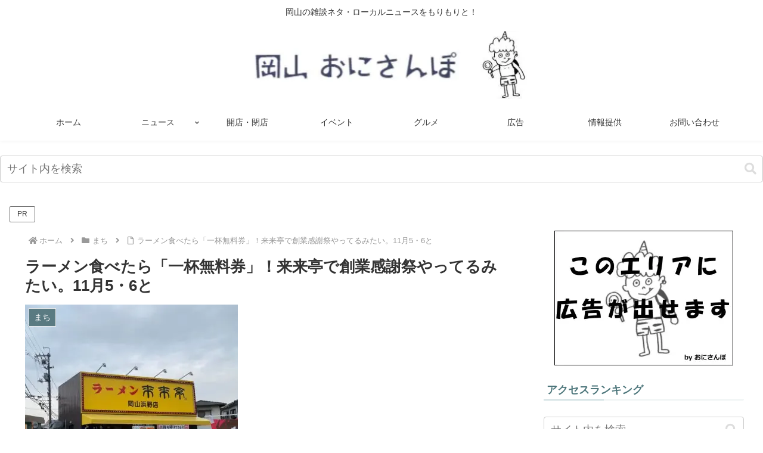

--- FILE ---
content_type: text/html; charset=UTF-8
request_url: https://onisanpo.com/wadai/33413/
body_size: 71773
content:
<!doctype html>
<html dir="ltr" lang="ja" prefix="og: https://ogp.me/ns#">

<head><meta charset="utf-8"><script>if(navigator.userAgent.match(/MSIE|Internet Explorer/i)||navigator.userAgent.match(/Trident\/7\..*?rv:11/i)){var href=document.location.href;if(!href.match(/[?&]nowprocket/)){if(href.indexOf("?")==-1){if(href.indexOf("#")==-1){document.location.href=href+"?nowprocket=1"}else{document.location.href=href.replace("#","?nowprocket=1#")}}else{if(href.indexOf("#")==-1){document.location.href=href+"&nowprocket=1"}else{document.location.href=href.replace("#","&nowprocket=1#")}}}}</script><script>(()=>{class RocketLazyLoadScripts{constructor(){this.v="2.0.4",this.userEvents=["keydown","keyup","mousedown","mouseup","mousemove","mouseover","mouseout","touchmove","touchstart","touchend","touchcancel","wheel","click","dblclick","input"],this.attributeEvents=["onblur","onclick","oncontextmenu","ondblclick","onfocus","onmousedown","onmouseenter","onmouseleave","onmousemove","onmouseout","onmouseover","onmouseup","onmousewheel","onscroll","onsubmit"]}async t(){this.i(),this.o(),/iP(ad|hone)/.test(navigator.userAgent)&&this.h(),this.u(),this.l(this),this.m(),this.k(this),this.p(this),this._(),await Promise.all([this.R(),this.L()]),this.lastBreath=Date.now(),this.S(this),this.P(),this.D(),this.O(),this.M(),await this.C(this.delayedScripts.normal),await this.C(this.delayedScripts.defer),await this.C(this.delayedScripts.async),await this.T(),await this.F(),await this.j(),await this.A(),window.dispatchEvent(new Event("rocket-allScriptsLoaded")),this.everythingLoaded=!0,this.lastTouchEnd&&await new Promise(t=>setTimeout(t,500-Date.now()+this.lastTouchEnd)),this.I(),this.H(),this.U(),this.W()}i(){this.CSPIssue=sessionStorage.getItem("rocketCSPIssue"),document.addEventListener("securitypolicyviolation",t=>{this.CSPIssue||"script-src-elem"!==t.violatedDirective||"data"!==t.blockedURI||(this.CSPIssue=!0,sessionStorage.setItem("rocketCSPIssue",!0))},{isRocket:!0})}o(){window.addEventListener("pageshow",t=>{this.persisted=t.persisted,this.realWindowLoadedFired=!0},{isRocket:!0}),window.addEventListener("pagehide",()=>{this.onFirstUserAction=null},{isRocket:!0})}h(){let t;function e(e){t=e}window.addEventListener("touchstart",e,{isRocket:!0}),window.addEventListener("touchend",function i(o){o.changedTouches[0]&&t.changedTouches[0]&&Math.abs(o.changedTouches[0].pageX-t.changedTouches[0].pageX)<10&&Math.abs(o.changedTouches[0].pageY-t.changedTouches[0].pageY)<10&&o.timeStamp-t.timeStamp<200&&(window.removeEventListener("touchstart",e,{isRocket:!0}),window.removeEventListener("touchend",i,{isRocket:!0}),"INPUT"===o.target.tagName&&"text"===o.target.type||(o.target.dispatchEvent(new TouchEvent("touchend",{target:o.target,bubbles:!0})),o.target.dispatchEvent(new MouseEvent("mouseover",{target:o.target,bubbles:!0})),o.target.dispatchEvent(new PointerEvent("click",{target:o.target,bubbles:!0,cancelable:!0,detail:1,clientX:o.changedTouches[0].clientX,clientY:o.changedTouches[0].clientY})),event.preventDefault()))},{isRocket:!0})}q(t){this.userActionTriggered||("mousemove"!==t.type||this.firstMousemoveIgnored?"keyup"===t.type||"mouseover"===t.type||"mouseout"===t.type||(this.userActionTriggered=!0,this.onFirstUserAction&&this.onFirstUserAction()):this.firstMousemoveIgnored=!0),"click"===t.type&&t.preventDefault(),t.stopPropagation(),t.stopImmediatePropagation(),"touchstart"===this.lastEvent&&"touchend"===t.type&&(this.lastTouchEnd=Date.now()),"click"===t.type&&(this.lastTouchEnd=0),this.lastEvent=t.type,t.composedPath&&t.composedPath()[0].getRootNode()instanceof ShadowRoot&&(t.rocketTarget=t.composedPath()[0]),this.savedUserEvents.push(t)}u(){this.savedUserEvents=[],this.userEventHandler=this.q.bind(this),this.userEvents.forEach(t=>window.addEventListener(t,this.userEventHandler,{passive:!1,isRocket:!0})),document.addEventListener("visibilitychange",this.userEventHandler,{isRocket:!0})}U(){this.userEvents.forEach(t=>window.removeEventListener(t,this.userEventHandler,{passive:!1,isRocket:!0})),document.removeEventListener("visibilitychange",this.userEventHandler,{isRocket:!0}),this.savedUserEvents.forEach(t=>{(t.rocketTarget||t.target).dispatchEvent(new window[t.constructor.name](t.type,t))})}m(){const t="return false",e=Array.from(this.attributeEvents,t=>"data-rocket-"+t),i="["+this.attributeEvents.join("],[")+"]",o="[data-rocket-"+this.attributeEvents.join("],[data-rocket-")+"]",s=(e,i,o)=>{o&&o!==t&&(e.setAttribute("data-rocket-"+i,o),e["rocket"+i]=new Function("event",o),e.setAttribute(i,t))};new MutationObserver(t=>{for(const n of t)"attributes"===n.type&&(n.attributeName.startsWith("data-rocket-")||this.everythingLoaded?n.attributeName.startsWith("data-rocket-")&&this.everythingLoaded&&this.N(n.target,n.attributeName.substring(12)):s(n.target,n.attributeName,n.target.getAttribute(n.attributeName))),"childList"===n.type&&n.addedNodes.forEach(t=>{if(t.nodeType===Node.ELEMENT_NODE)if(this.everythingLoaded)for(const i of[t,...t.querySelectorAll(o)])for(const t of i.getAttributeNames())e.includes(t)&&this.N(i,t.substring(12));else for(const e of[t,...t.querySelectorAll(i)])for(const t of e.getAttributeNames())this.attributeEvents.includes(t)&&s(e,t,e.getAttribute(t))})}).observe(document,{subtree:!0,childList:!0,attributeFilter:[...this.attributeEvents,...e]})}I(){this.attributeEvents.forEach(t=>{document.querySelectorAll("[data-rocket-"+t+"]").forEach(e=>{this.N(e,t)})})}N(t,e){const i=t.getAttribute("data-rocket-"+e);i&&(t.setAttribute(e,i),t.removeAttribute("data-rocket-"+e))}k(t){Object.defineProperty(HTMLElement.prototype,"onclick",{get(){return this.rocketonclick||null},set(e){this.rocketonclick=e,this.setAttribute(t.everythingLoaded?"onclick":"data-rocket-onclick","this.rocketonclick(event)")}})}S(t){function e(e,i){let o=e[i];e[i]=null,Object.defineProperty(e,i,{get:()=>o,set(s){t.everythingLoaded?o=s:e["rocket"+i]=o=s}})}e(document,"onreadystatechange"),e(window,"onload"),e(window,"onpageshow");try{Object.defineProperty(document,"readyState",{get:()=>t.rocketReadyState,set(e){t.rocketReadyState=e},configurable:!0}),document.readyState="loading"}catch(t){console.log("WPRocket DJE readyState conflict, bypassing")}}l(t){this.originalAddEventListener=EventTarget.prototype.addEventListener,this.originalRemoveEventListener=EventTarget.prototype.removeEventListener,this.savedEventListeners=[],EventTarget.prototype.addEventListener=function(e,i,o){o&&o.isRocket||!t.B(e,this)&&!t.userEvents.includes(e)||t.B(e,this)&&!t.userActionTriggered||e.startsWith("rocket-")||t.everythingLoaded?t.originalAddEventListener.call(this,e,i,o):(t.savedEventListeners.push({target:this,remove:!1,type:e,func:i,options:o}),"mouseenter"!==e&&"mouseleave"!==e||t.originalAddEventListener.call(this,e,t.savedUserEvents.push,o))},EventTarget.prototype.removeEventListener=function(e,i,o){o&&o.isRocket||!t.B(e,this)&&!t.userEvents.includes(e)||t.B(e,this)&&!t.userActionTriggered||e.startsWith("rocket-")||t.everythingLoaded?t.originalRemoveEventListener.call(this,e,i,o):t.savedEventListeners.push({target:this,remove:!0,type:e,func:i,options:o})}}J(t,e){this.savedEventListeners=this.savedEventListeners.filter(i=>{let o=i.type,s=i.target||window;return e!==o||t!==s||(this.B(o,s)&&(i.type="rocket-"+o),this.$(i),!1)})}H(){EventTarget.prototype.addEventListener=this.originalAddEventListener,EventTarget.prototype.removeEventListener=this.originalRemoveEventListener,this.savedEventListeners.forEach(t=>this.$(t))}$(t){t.remove?this.originalRemoveEventListener.call(t.target,t.type,t.func,t.options):this.originalAddEventListener.call(t.target,t.type,t.func,t.options)}p(t){let e;function i(e){return t.everythingLoaded?e:e.split(" ").map(t=>"load"===t||t.startsWith("load.")?"rocket-jquery-load":t).join(" ")}function o(o){function s(e){const s=o.fn[e];o.fn[e]=o.fn.init.prototype[e]=function(){return this[0]===window&&t.userActionTriggered&&("string"==typeof arguments[0]||arguments[0]instanceof String?arguments[0]=i(arguments[0]):"object"==typeof arguments[0]&&Object.keys(arguments[0]).forEach(t=>{const e=arguments[0][t];delete arguments[0][t],arguments[0][i(t)]=e})),s.apply(this,arguments),this}}if(o&&o.fn&&!t.allJQueries.includes(o)){const e={DOMContentLoaded:[],"rocket-DOMContentLoaded":[]};for(const t in e)document.addEventListener(t,()=>{e[t].forEach(t=>t())},{isRocket:!0});o.fn.ready=o.fn.init.prototype.ready=function(i){function s(){parseInt(o.fn.jquery)>2?setTimeout(()=>i.bind(document)(o)):i.bind(document)(o)}return"function"==typeof i&&(t.realDomReadyFired?!t.userActionTriggered||t.fauxDomReadyFired?s():e["rocket-DOMContentLoaded"].push(s):e.DOMContentLoaded.push(s)),o([])},s("on"),s("one"),s("off"),t.allJQueries.push(o)}e=o}t.allJQueries=[],o(window.jQuery),Object.defineProperty(window,"jQuery",{get:()=>e,set(t){o(t)}})}P(){const t=new Map;document.write=document.writeln=function(e){const i=document.currentScript,o=document.createRange(),s=i.parentElement;let n=t.get(i);void 0===n&&(n=i.nextSibling,t.set(i,n));const c=document.createDocumentFragment();o.setStart(c,0),c.appendChild(o.createContextualFragment(e)),s.insertBefore(c,n)}}async R(){return new Promise(t=>{this.userActionTriggered?t():this.onFirstUserAction=t})}async L(){return new Promise(t=>{document.addEventListener("DOMContentLoaded",()=>{this.realDomReadyFired=!0,t()},{isRocket:!0})})}async j(){return this.realWindowLoadedFired?Promise.resolve():new Promise(t=>{window.addEventListener("load",t,{isRocket:!0})})}M(){this.pendingScripts=[];this.scriptsMutationObserver=new MutationObserver(t=>{for(const e of t)e.addedNodes.forEach(t=>{"SCRIPT"!==t.tagName||t.noModule||t.isWPRocket||this.pendingScripts.push({script:t,promise:new Promise(e=>{const i=()=>{const i=this.pendingScripts.findIndex(e=>e.script===t);i>=0&&this.pendingScripts.splice(i,1),e()};t.addEventListener("load",i,{isRocket:!0}),t.addEventListener("error",i,{isRocket:!0}),setTimeout(i,1e3)})})})}),this.scriptsMutationObserver.observe(document,{childList:!0,subtree:!0})}async F(){await this.X(),this.pendingScripts.length?(await this.pendingScripts[0].promise,await this.F()):this.scriptsMutationObserver.disconnect()}D(){this.delayedScripts={normal:[],async:[],defer:[]},document.querySelectorAll("script[type$=rocketlazyloadscript]").forEach(t=>{t.hasAttribute("data-rocket-src")?t.hasAttribute("async")&&!1!==t.async?this.delayedScripts.async.push(t):t.hasAttribute("defer")&&!1!==t.defer||"module"===t.getAttribute("data-rocket-type")?this.delayedScripts.defer.push(t):this.delayedScripts.normal.push(t):this.delayedScripts.normal.push(t)})}async _(){await this.L();let t=[];document.querySelectorAll("script[type$=rocketlazyloadscript][data-rocket-src]").forEach(e=>{let i=e.getAttribute("data-rocket-src");if(i&&!i.startsWith("data:")){i.startsWith("//")&&(i=location.protocol+i);try{const o=new URL(i).origin;o!==location.origin&&t.push({src:o,crossOrigin:e.crossOrigin||"module"===e.getAttribute("data-rocket-type")})}catch(t){}}}),t=[...new Map(t.map(t=>[JSON.stringify(t),t])).values()],this.Y(t,"preconnect")}async G(t){if(await this.K(),!0!==t.noModule||!("noModule"in HTMLScriptElement.prototype))return new Promise(e=>{let i;function o(){(i||t).setAttribute("data-rocket-status","executed"),e()}try{if(navigator.userAgent.includes("Firefox/")||""===navigator.vendor||this.CSPIssue)i=document.createElement("script"),[...t.attributes].forEach(t=>{let e=t.nodeName;"type"!==e&&("data-rocket-type"===e&&(e="type"),"data-rocket-src"===e&&(e="src"),i.setAttribute(e,t.nodeValue))}),t.text&&(i.text=t.text),t.nonce&&(i.nonce=t.nonce),i.hasAttribute("src")?(i.addEventListener("load",o,{isRocket:!0}),i.addEventListener("error",()=>{i.setAttribute("data-rocket-status","failed-network"),e()},{isRocket:!0}),setTimeout(()=>{i.isConnected||e()},1)):(i.text=t.text,o()),i.isWPRocket=!0,t.parentNode.replaceChild(i,t);else{const i=t.getAttribute("data-rocket-type"),s=t.getAttribute("data-rocket-src");i?(t.type=i,t.removeAttribute("data-rocket-type")):t.removeAttribute("type"),t.addEventListener("load",o,{isRocket:!0}),t.addEventListener("error",i=>{this.CSPIssue&&i.target.src.startsWith("data:")?(console.log("WPRocket: CSP fallback activated"),t.removeAttribute("src"),this.G(t).then(e)):(t.setAttribute("data-rocket-status","failed-network"),e())},{isRocket:!0}),s?(t.fetchPriority="high",t.removeAttribute("data-rocket-src"),t.src=s):t.src="data:text/javascript;base64,"+window.btoa(unescape(encodeURIComponent(t.text)))}}catch(i){t.setAttribute("data-rocket-status","failed-transform"),e()}});t.setAttribute("data-rocket-status","skipped")}async C(t){const e=t.shift();return e?(e.isConnected&&await this.G(e),this.C(t)):Promise.resolve()}O(){this.Y([...this.delayedScripts.normal,...this.delayedScripts.defer,...this.delayedScripts.async],"preload")}Y(t,e){this.trash=this.trash||[];let i=!0;var o=document.createDocumentFragment();t.forEach(t=>{const s=t.getAttribute&&t.getAttribute("data-rocket-src")||t.src;if(s&&!s.startsWith("data:")){const n=document.createElement("link");n.href=s,n.rel=e,"preconnect"!==e&&(n.as="script",n.fetchPriority=i?"high":"low"),t.getAttribute&&"module"===t.getAttribute("data-rocket-type")&&(n.crossOrigin=!0),t.crossOrigin&&(n.crossOrigin=t.crossOrigin),t.integrity&&(n.integrity=t.integrity),t.nonce&&(n.nonce=t.nonce),o.appendChild(n),this.trash.push(n),i=!1}}),document.head.appendChild(o)}W(){this.trash.forEach(t=>t.remove())}async T(){try{document.readyState="interactive"}catch(t){}this.fauxDomReadyFired=!0;try{await this.K(),this.J(document,"readystatechange"),document.dispatchEvent(new Event("rocket-readystatechange")),await this.K(),document.rocketonreadystatechange&&document.rocketonreadystatechange(),await this.K(),this.J(document,"DOMContentLoaded"),document.dispatchEvent(new Event("rocket-DOMContentLoaded")),await this.K(),this.J(window,"DOMContentLoaded"),window.dispatchEvent(new Event("rocket-DOMContentLoaded"))}catch(t){console.error(t)}}async A(){try{document.readyState="complete"}catch(t){}try{await this.K(),this.J(document,"readystatechange"),document.dispatchEvent(new Event("rocket-readystatechange")),await this.K(),document.rocketonreadystatechange&&document.rocketonreadystatechange(),await this.K(),this.J(window,"load"),window.dispatchEvent(new Event("rocket-load")),await this.K(),window.rocketonload&&window.rocketonload(),await this.K(),this.allJQueries.forEach(t=>t(window).trigger("rocket-jquery-load")),await this.K(),this.J(window,"pageshow");const t=new Event("rocket-pageshow");t.persisted=this.persisted,window.dispatchEvent(t),await this.K(),window.rocketonpageshow&&window.rocketonpageshow({persisted:this.persisted})}catch(t){console.error(t)}}async K(){Date.now()-this.lastBreath>45&&(await this.X(),this.lastBreath=Date.now())}async X(){return document.hidden?new Promise(t=>setTimeout(t)):new Promise(t=>requestAnimationFrame(t))}B(t,e){return e===document&&"readystatechange"===t||(e===document&&"DOMContentLoaded"===t||(e===window&&"DOMContentLoaded"===t||(e===window&&"load"===t||e===window&&"pageshow"===t)))}static run(){(new RocketLazyLoadScripts).t()}}RocketLazyLoadScripts.run()})();</script>

<meta name="viewport" content="width=device-width, initial-scale=1.0, viewport-fit=cover">
<meta name="referrer" content="no-referrer-when-downgrade">
<meta name="format-detection" content="telephone=no">



  
      <!-- Google Tag Manager -->
    <script type="rocketlazyloadscript">(function(w,d,s,l,i){w[l]=w[l]||[];w[l].push({'gtm.start':
    new Date().getTime(),event:'gtm.js'});var f=d.getElementsByTagName(s)[0],
    j=d.createElement(s),dl=l!='dataLayer'?'&l='+l:'';j.async=true;j.src=
    'https://www.googletagmanager.com/gtm.js?id='+i+dl;f.parentNode.insertBefore(j,f);
    })(window,document,'script','dataLayer','GTM-5BWHKR9');</script>
    <!-- End Google Tag Manager -->
  

  <!-- Other Analytics -->
<script type="rocketlazyloadscript" data-ad-client="ca-pub-2228123436603253" async data-rocket-src="https://pagead2.googlesyndication.com/pagead/js/adsbygoogle.js"></script>

<meta name="p:domain_verify" content="ca1f6d834570cec9c883bc15239c92d0"/>
<!-- /Other Analytics -->
<!-- preconnect dns-prefetch -->
<link rel="preconnect dns-prefetch" href="//www.googletagmanager.com">
<link rel="preconnect dns-prefetch" href="//www.google-analytics.com">
<link rel="preconnect dns-prefetch" href="//ajax.googleapis.com">
<link rel="preconnect dns-prefetch" href="//cdnjs.cloudflare.com">
<link rel="preconnect dns-prefetch" href="//pagead2.googlesyndication.com">
<link rel="preconnect dns-prefetch" href="//googleads.g.doubleclick.net">
<link rel="preconnect dns-prefetch" href="//tpc.googlesyndication.com">
<link rel="preconnect dns-prefetch" href="//ad.doubleclick.net">
<link rel="preconnect dns-prefetch" href="//www.gstatic.com">
<link rel="preconnect dns-prefetch" href="//cse.google.com">
<link rel="preconnect dns-prefetch" href="//fonts.gstatic.com">
<link rel="preconnect dns-prefetch" href="//fonts.googleapis.com">
<link rel="preconnect dns-prefetch" href="//cms.quantserve.com">
<link rel="preconnect dns-prefetch" href="//secure.gravatar.com">
<link rel="preconnect dns-prefetch" href="//cdn.syndication.twimg.com">
<link rel="preconnect dns-prefetch" href="//cdn.jsdelivr.net">
<link rel="preconnect dns-prefetch" href="//images-fe.ssl-images-amazon.com">
<link rel="preconnect dns-prefetch" href="//completion.amazon.com">
<link rel="preconnect dns-prefetch" href="//m.media-amazon.com">
<link rel="preconnect dns-prefetch" href="//i.moshimo.com">
<link rel="preconnect dns-prefetch" href="//aml.valuecommerce.com">
<link rel="preconnect dns-prefetch" href="//dalc.valuecommerce.com">
<link rel="preconnect dns-prefetch" href="//dalb.valuecommerce.com">

<!-- Preload -->
<link rel="preload" as="font" type="font/woff" href="https://onisanpo.com/wp-content/themes/cocoon-master/webfonts/icomoon/fonts/icomoon.woff?v=2.7.0.2" crossorigin="anonymous">
<link rel="preload" as="font" type="font/woff2" href="https://onisanpo.com/wp-content/themes/cocoon-master/webfonts/fontawesome5/webfonts/fa-brands-400.woff2" crossorigin="anonymous">
<link rel="preload" as="font" type="font/woff2" href="https://onisanpo.com/wp-content/themes/cocoon-master/webfonts/fontawesome5/webfonts/fa-regular-400.woff2" crossorigin="anonymous">
<link rel="preload" as="font" type="font/woff2" href="https://onisanpo.com/wp-content/themes/cocoon-master/webfonts/fontawesome5/webfonts/fa-solid-900.woff2" crossorigin="anonymous">
<title>ラーメン食べたら「一杯無料券」！来来亭で創業感謝祭やってるみたい。11月5・6と</title>
<link data-rocket-prefetch href="https://assets.pinterest.com" rel="dns-prefetch">
<link data-rocket-prefetch href="https://l.logly.co.jp" rel="dns-prefetch">
<link data-rocket-prefetch href="https://pagead2.googlesyndication.com" rel="dns-prefetch">
<link data-rocket-prefetch href="https://c.amazon-adsystem.com" rel="dns-prefetch">
<link data-rocket-prefetch href="https://www.googletagmanager.com" rel="dns-prefetch">
<link data-rocket-prefetch href="https://www.google-analytics.com" rel="dns-prefetch">
<link data-rocket-prefetch href="https://ajax.googleapis.com" rel="dns-prefetch">
<link data-rocket-prefetch href="https://cdnjs.cloudflare.com" rel="dns-prefetch">
<link data-rocket-prefetch href="https://googleads.g.doubleclick.net" rel="dns-prefetch">
<link data-rocket-prefetch href="https://tpc.googlesyndication.com" rel="dns-prefetch">
<link data-rocket-prefetch href="https://ad.doubleclick.net" rel="dns-prefetch">
<link data-rocket-prefetch href="https://www.gstatic.com" rel="dns-prefetch">
<link data-rocket-prefetch href="https://cse.google.com" rel="dns-prefetch">
<link data-rocket-prefetch href="https://fonts.gstatic.com" rel="dns-prefetch">
<link data-rocket-prefetch href="https://fonts.googleapis.com" rel="dns-prefetch">
<link data-rocket-prefetch href="https://cms.quantserve.com" rel="dns-prefetch">
<link data-rocket-prefetch href="https://secure.gravatar.com" rel="dns-prefetch">
<link data-rocket-prefetch href="https://cdn.syndication.twimg.com" rel="dns-prefetch">
<link data-rocket-prefetch href="https://cdn.jsdelivr.net" rel="dns-prefetch">
<link data-rocket-prefetch href="https://images-fe.ssl-images-amazon.com" rel="dns-prefetch">
<link data-rocket-prefetch href="https://completion.amazon.com" rel="dns-prefetch">
<link data-rocket-prefetch href="https://m.media-amazon.com" rel="dns-prefetch">
<link data-rocket-prefetch href="https://i.moshimo.com" rel="dns-prefetch">
<link data-rocket-prefetch href="https://aml.valuecommerce.com" rel="dns-prefetch">
<link data-rocket-prefetch href="https://dalc.valuecommerce.com" rel="dns-prefetch">
<link data-rocket-prefetch href="https://dalb.valuecommerce.com" rel="dns-prefetch">
<link data-rocket-prefetch href="https://flux-cdn.com" rel="dns-prefetch">
<link data-rocket-prefetch href="https://securepubads.g.doubleclick.net" rel="dns-prefetch">
<link data-rocket-prefetch href="https://www.youtube.com" rel="dns-prefetch">
<link data-rocket-prefetch href="https://j.microad.net" rel="dns-prefetch">
<link data-rocket-prefetch href="https://cdn.microad.jp" rel="dns-prefetch">
<style id="wpr-usedcss">:where(.wp-block-button__link){border-radius:9999px;box-shadow:none;padding:calc(.667em + 2px) calc(1.333em + 2px);text-decoration:none}:root :where(.wp-block-button .wp-block-button__link.is-style-outline),:root :where(.wp-block-button.is-style-outline>.wp-block-button__link){border:2px solid;padding:.667em 1.333em}:root :where(.wp-block-button .wp-block-button__link.is-style-outline:not(.has-text-color)),:root :where(.wp-block-button.is-style-outline>.wp-block-button__link:not(.has-text-color)){color:currentColor}:root :where(.wp-block-button .wp-block-button__link.is-style-outline:not(.has-background)),:root :where(.wp-block-button.is-style-outline>.wp-block-button__link:not(.has-background)){background-color:initial;background-image:none}:where(.wp-block-calendar table:not(.has-background) th){background:#ddd}:where(.wp-block-columns){margin-bottom:1.75em}:where(.wp-block-columns.has-background){padding:1.25em 2.375em}:where(.wp-block-post-comments input[type=submit]){border:none}:where(.wp-block-cover-image:not(.has-text-color)),:where(.wp-block-cover:not(.has-text-color)){color:#fff}:where(.wp-block-cover-image.is-light:not(.has-text-color)),:where(.wp-block-cover.is-light:not(.has-text-color)){color:#000}:root :where(.wp-block-cover h1:not(.has-text-color)),:root :where(.wp-block-cover h2:not(.has-text-color)),:root :where(.wp-block-cover h3:not(.has-text-color)),:root :where(.wp-block-cover h4:not(.has-text-color)),:root :where(.wp-block-cover h5:not(.has-text-color)),:root :where(.wp-block-cover h6:not(.has-text-color)),:root :where(.wp-block-cover p:not(.has-text-color)){color:inherit}:where(.wp-block-file){margin-bottom:1.5em}:where(.wp-block-file__button){border-radius:2em;display:inline-block;padding:.5em 1em}:where(.wp-block-file__button):where(a):active,:where(.wp-block-file__button):where(a):focus,:where(.wp-block-file__button):where(a):hover,:where(.wp-block-file__button):where(a):visited{box-shadow:none;color:#fff;opacity:.85;text-decoration:none}:where(.wp-block-form-input__input){font-size:1em;margin-bottom:.5em;padding:0 .5em}:where(.wp-block-form-input__input)[type=date],:where(.wp-block-form-input__input)[type=datetime-local],:where(.wp-block-form-input__input)[type=datetime],:where(.wp-block-form-input__input)[type=email],:where(.wp-block-form-input__input)[type=month],:where(.wp-block-form-input__input)[type=number],:where(.wp-block-form-input__input)[type=password],:where(.wp-block-form-input__input)[type=search],:where(.wp-block-form-input__input)[type=tel],:where(.wp-block-form-input__input)[type=text],:where(.wp-block-form-input__input)[type=time],:where(.wp-block-form-input__input)[type=url],:where(.wp-block-form-input__input)[type=week]{border-style:solid;border-width:1px;line-height:2;min-height:2em}:where(.wp-block-group.wp-block-group-is-layout-constrained){position:relative}:root :where(.wp-block-image.is-style-rounded img,.wp-block-image .is-style-rounded img){border-radius:9999px}:where(.wp-block-latest-comments:not([style*=line-height] .wp-block-latest-comments__comment)){line-height:1.1}:where(.wp-block-latest-comments:not([style*=line-height] .wp-block-latest-comments__comment-excerpt p)){line-height:1.8}:root :where(.wp-block-latest-posts.is-grid){padding:0}:root :where(.wp-block-latest-posts.wp-block-latest-posts__list){padding-left:0}ul{box-sizing:border-box}:root :where(.wp-block-list.has-background){padding:1.25em 2.375em}:where(.wp-block-navigation.has-background .wp-block-navigation-item a:not(.wp-element-button)),:where(.wp-block-navigation.has-background .wp-block-navigation-submenu a:not(.wp-element-button)){padding:.5em 1em}:where(.wp-block-navigation .wp-block-navigation__submenu-container .wp-block-navigation-item a:not(.wp-element-button)),:where(.wp-block-navigation .wp-block-navigation__submenu-container .wp-block-navigation-submenu a:not(.wp-element-button)),:where(.wp-block-navigation .wp-block-navigation__submenu-container .wp-block-navigation-submenu button.wp-block-navigation-item__content),:where(.wp-block-navigation .wp-block-navigation__submenu-container .wp-block-pages-list__item button.wp-block-navigation-item__content){padding:.5em 1em}:root :where(p.has-background){padding:1.25em 2.375em}:where(p.has-text-color:not(.has-link-color)) a{color:inherit}:where(.wp-block-post-comments-form input:not([type=submit])),:where(.wp-block-post-comments-form textarea){border:1px solid #949494;font-family:inherit;font-size:1em}:where(.wp-block-post-comments-form input:where(:not([type=submit]):not([type=checkbox]))),:where(.wp-block-post-comments-form textarea){padding:calc(.667em + 2px)}:where(.wp-block-post-excerpt){box-sizing:border-box;margin-bottom:var(--wp--style--block-gap);margin-top:var(--wp--style--block-gap)}:where(.wp-block-preformatted.has-background){padding:1.25em 2.375em}:where(.wp-block-search__button){border:1px solid #ccc;padding:6px 10px}:where(.wp-block-search__input){appearance:none;border:1px solid #949494;flex-grow:1;font-family:inherit;font-size:inherit;font-style:inherit;font-weight:inherit;letter-spacing:inherit;line-height:inherit;margin-left:0;margin-right:0;min-width:3rem;padding:8px;text-decoration:unset!important;text-transform:inherit}:where(.wp-block-search__button-inside .wp-block-search__inside-wrapper){background-color:#fff;border:1px solid #949494;box-sizing:border-box;padding:4px}:where(.wp-block-search__button-inside .wp-block-search__inside-wrapper) .wp-block-search__input{border:none;border-radius:0;padding:0 4px}:where(.wp-block-search__button-inside .wp-block-search__inside-wrapper) .wp-block-search__input:focus{outline:0}:where(.wp-block-search__button-inside .wp-block-search__inside-wrapper) :where(.wp-block-search__button){padding:4px 8px}:root :where(.wp-block-separator.is-style-dots){height:auto;line-height:1;text-align:center}:root :where(.wp-block-separator.is-style-dots):before{color:currentColor;content:"···";font-family:serif;font-size:1.5em;letter-spacing:2em;padding-left:2em}:root :where(.wp-block-site-logo.is-style-rounded){border-radius:9999px}:where(.wp-block-social-links:not(.is-style-logos-only)) .wp-social-link{background-color:#f0f0f0;color:#444}:where(.wp-block-social-links:not(.is-style-logos-only)) .wp-social-link-amazon{background-color:#f90;color:#fff}:where(.wp-block-social-links:not(.is-style-logos-only)) .wp-social-link-bandcamp{background-color:#1ea0c3;color:#fff}:where(.wp-block-social-links:not(.is-style-logos-only)) .wp-social-link-behance{background-color:#0757fe;color:#fff}:where(.wp-block-social-links:not(.is-style-logos-only)) .wp-social-link-bluesky{background-color:#0a7aff;color:#fff}:where(.wp-block-social-links:not(.is-style-logos-only)) .wp-social-link-codepen{background-color:#1e1f26;color:#fff}:where(.wp-block-social-links:not(.is-style-logos-only)) .wp-social-link-deviantart{background-color:#02e49b;color:#fff}:where(.wp-block-social-links:not(.is-style-logos-only)) .wp-social-link-discord{background-color:#5865f2;color:#fff}:where(.wp-block-social-links:not(.is-style-logos-only)) .wp-social-link-dribbble{background-color:#e94c89;color:#fff}:where(.wp-block-social-links:not(.is-style-logos-only)) .wp-social-link-dropbox{background-color:#4280ff;color:#fff}:where(.wp-block-social-links:not(.is-style-logos-only)) .wp-social-link-etsy{background-color:#f45800;color:#fff}:where(.wp-block-social-links:not(.is-style-logos-only)) .wp-social-link-facebook{background-color:#0866ff;color:#fff}:where(.wp-block-social-links:not(.is-style-logos-only)) .wp-social-link-fivehundredpx{background-color:#000;color:#fff}:where(.wp-block-social-links:not(.is-style-logos-only)) .wp-social-link-flickr{background-color:#0461dd;color:#fff}:where(.wp-block-social-links:not(.is-style-logos-only)) .wp-social-link-foursquare{background-color:#e65678;color:#fff}:where(.wp-block-social-links:not(.is-style-logos-only)) .wp-social-link-github{background-color:#24292d;color:#fff}:where(.wp-block-social-links:not(.is-style-logos-only)) .wp-social-link-goodreads{background-color:#eceadd;color:#382110}:where(.wp-block-social-links:not(.is-style-logos-only)) .wp-social-link-google{background-color:#ea4434;color:#fff}:where(.wp-block-social-links:not(.is-style-logos-only)) .wp-social-link-gravatar{background-color:#1d4fc4;color:#fff}:where(.wp-block-social-links:not(.is-style-logos-only)) .wp-social-link-instagram{background-color:#f00075;color:#fff}:where(.wp-block-social-links:not(.is-style-logos-only)) .wp-social-link-lastfm{background-color:#e21b24;color:#fff}:where(.wp-block-social-links:not(.is-style-logos-only)) .wp-social-link-linkedin{background-color:#0d66c2;color:#fff}:where(.wp-block-social-links:not(.is-style-logos-only)) .wp-social-link-mastodon{background-color:#3288d4;color:#fff}:where(.wp-block-social-links:not(.is-style-logos-only)) .wp-social-link-medium{background-color:#000;color:#fff}:where(.wp-block-social-links:not(.is-style-logos-only)) .wp-social-link-meetup{background-color:#f6405f;color:#fff}:where(.wp-block-social-links:not(.is-style-logos-only)) .wp-social-link-patreon{background-color:#000;color:#fff}:where(.wp-block-social-links:not(.is-style-logos-only)) .wp-social-link-pinterest{background-color:#e60122;color:#fff}:where(.wp-block-social-links:not(.is-style-logos-only)) .wp-social-link-pocket{background-color:#ef4155;color:#fff}:where(.wp-block-social-links:not(.is-style-logos-only)) .wp-social-link-reddit{background-color:#ff4500;color:#fff}:where(.wp-block-social-links:not(.is-style-logos-only)) .wp-social-link-skype{background-color:#0478d7;color:#fff}:where(.wp-block-social-links:not(.is-style-logos-only)) .wp-social-link-snapchat{background-color:#fefc00;color:#fff;stroke:#000}:where(.wp-block-social-links:not(.is-style-logos-only)) .wp-social-link-soundcloud{background-color:#ff5600;color:#fff}:where(.wp-block-social-links:not(.is-style-logos-only)) .wp-social-link-spotify{background-color:#1bd760;color:#fff}:where(.wp-block-social-links:not(.is-style-logos-only)) .wp-social-link-telegram{background-color:#2aabee;color:#fff}:where(.wp-block-social-links:not(.is-style-logos-only)) .wp-social-link-threads{background-color:#000;color:#fff}:where(.wp-block-social-links:not(.is-style-logos-only)) .wp-social-link-tiktok{background-color:#000;color:#fff}:where(.wp-block-social-links:not(.is-style-logos-only)) .wp-social-link-tumblr{background-color:#011835;color:#fff}:where(.wp-block-social-links:not(.is-style-logos-only)) .wp-social-link-twitch{background-color:#6440a4;color:#fff}:where(.wp-block-social-links:not(.is-style-logos-only)) .wp-social-link-twitter{background-color:#1da1f2;color:#fff}:where(.wp-block-social-links:not(.is-style-logos-only)) .wp-social-link-vimeo{background-color:#1eb7ea;color:#fff}:where(.wp-block-social-links:not(.is-style-logos-only)) .wp-social-link-vk{background-color:#4680c2;color:#fff}:where(.wp-block-social-links:not(.is-style-logos-only)) .wp-social-link-wordpress{background-color:#3499cd;color:#fff}:where(.wp-block-social-links:not(.is-style-logos-only)) .wp-social-link-whatsapp{background-color:#25d366;color:#fff}:where(.wp-block-social-links:not(.is-style-logos-only)) .wp-social-link-x{background-color:#000;color:#fff}:where(.wp-block-social-links:not(.is-style-logos-only)) .wp-social-link-yelp{background-color:#d32422;color:#fff}:where(.wp-block-social-links:not(.is-style-logos-only)) .wp-social-link-youtube{background-color:red;color:#fff}:where(.wp-block-social-links.is-style-logos-only) .wp-social-link{background:0 0}:where(.wp-block-social-links.is-style-logos-only) .wp-social-link svg{height:1.25em;width:1.25em}:where(.wp-block-social-links.is-style-logos-only) .wp-social-link-amazon{color:#f90}:where(.wp-block-social-links.is-style-logos-only) .wp-social-link-bandcamp{color:#1ea0c3}:where(.wp-block-social-links.is-style-logos-only) .wp-social-link-behance{color:#0757fe}:where(.wp-block-social-links.is-style-logos-only) .wp-social-link-bluesky{color:#0a7aff}:where(.wp-block-social-links.is-style-logos-only) .wp-social-link-codepen{color:#1e1f26}:where(.wp-block-social-links.is-style-logos-only) .wp-social-link-deviantart{color:#02e49b}:where(.wp-block-social-links.is-style-logos-only) .wp-social-link-discord{color:#5865f2}:where(.wp-block-social-links.is-style-logos-only) .wp-social-link-dribbble{color:#e94c89}:where(.wp-block-social-links.is-style-logos-only) .wp-social-link-dropbox{color:#4280ff}:where(.wp-block-social-links.is-style-logos-only) .wp-social-link-etsy{color:#f45800}:where(.wp-block-social-links.is-style-logos-only) .wp-social-link-facebook{color:#0866ff}:where(.wp-block-social-links.is-style-logos-only) .wp-social-link-fivehundredpx{color:#000}:where(.wp-block-social-links.is-style-logos-only) .wp-social-link-flickr{color:#0461dd}:where(.wp-block-social-links.is-style-logos-only) .wp-social-link-foursquare{color:#e65678}:where(.wp-block-social-links.is-style-logos-only) .wp-social-link-github{color:#24292d}:where(.wp-block-social-links.is-style-logos-only) .wp-social-link-goodreads{color:#382110}:where(.wp-block-social-links.is-style-logos-only) .wp-social-link-google{color:#ea4434}:where(.wp-block-social-links.is-style-logos-only) .wp-social-link-gravatar{color:#1d4fc4}:where(.wp-block-social-links.is-style-logos-only) .wp-social-link-instagram{color:#f00075}:where(.wp-block-social-links.is-style-logos-only) .wp-social-link-lastfm{color:#e21b24}:where(.wp-block-social-links.is-style-logos-only) .wp-social-link-linkedin{color:#0d66c2}:where(.wp-block-social-links.is-style-logos-only) .wp-social-link-mastodon{color:#3288d4}:where(.wp-block-social-links.is-style-logos-only) .wp-social-link-medium{color:#000}:where(.wp-block-social-links.is-style-logos-only) .wp-social-link-meetup{color:#f6405f}:where(.wp-block-social-links.is-style-logos-only) .wp-social-link-patreon{color:#000}:where(.wp-block-social-links.is-style-logos-only) .wp-social-link-pinterest{color:#e60122}:where(.wp-block-social-links.is-style-logos-only) .wp-social-link-pocket{color:#ef4155}:where(.wp-block-social-links.is-style-logos-only) .wp-social-link-reddit{color:#ff4500}:where(.wp-block-social-links.is-style-logos-only) .wp-social-link-skype{color:#0478d7}:where(.wp-block-social-links.is-style-logos-only) .wp-social-link-snapchat{color:#fff;stroke:#000}:where(.wp-block-social-links.is-style-logos-only) .wp-social-link-soundcloud{color:#ff5600}:where(.wp-block-social-links.is-style-logos-only) .wp-social-link-spotify{color:#1bd760}:where(.wp-block-social-links.is-style-logos-only) .wp-social-link-telegram{color:#2aabee}:where(.wp-block-social-links.is-style-logos-only) .wp-social-link-threads{color:#000}:where(.wp-block-social-links.is-style-logos-only) .wp-social-link-tiktok{color:#000}:where(.wp-block-social-links.is-style-logos-only) .wp-social-link-tumblr{color:#011835}:where(.wp-block-social-links.is-style-logos-only) .wp-social-link-twitch{color:#6440a4}:where(.wp-block-social-links.is-style-logos-only) .wp-social-link-twitter{color:#1da1f2}:where(.wp-block-social-links.is-style-logos-only) .wp-social-link-vimeo{color:#1eb7ea}:where(.wp-block-social-links.is-style-logos-only) .wp-social-link-vk{color:#4680c2}:where(.wp-block-social-links.is-style-logos-only) .wp-social-link-whatsapp{color:#25d366}:where(.wp-block-social-links.is-style-logos-only) .wp-social-link-wordpress{color:#3499cd}:where(.wp-block-social-links.is-style-logos-only) .wp-social-link-x{color:#000}:where(.wp-block-social-links.is-style-logos-only) .wp-social-link-yelp{color:#d32422}:where(.wp-block-social-links.is-style-logos-only) .wp-social-link-youtube{color:red}:root :where(.wp-block-social-links .wp-social-link a){padding:.25em}:root :where(.wp-block-social-links.is-style-logos-only .wp-social-link a){padding:0}:root :where(.wp-block-social-links.is-style-pill-shape .wp-social-link a){padding-left:.6666666667em;padding-right:.6666666667em}:root :where(.wp-block-tag-cloud.is-style-outline){display:flex;flex-wrap:wrap;gap:1ch}:root :where(.wp-block-tag-cloud.is-style-outline a){border:1px solid;font-size:unset!important;margin-right:0;padding:1ch 2ch;text-decoration:none!important}:root :where(.wp-block-table-of-contents){box-sizing:border-box}:where(.wp-block-term-description){box-sizing:border-box;margin-bottom:var(--wp--style--block-gap);margin-top:var(--wp--style--block-gap)}:where(pre.wp-block-verse){font-family:inherit}.entry-content{counter-reset:footnotes}:root{--wp-block-synced-color:#7a00df;--wp-block-synced-color--rgb:122,0,223;--wp-bound-block-color:var(--wp-block-synced-color);--wp-editor-canvas-background:#ddd;--wp-admin-theme-color:#007cba;--wp-admin-theme-color--rgb:0,124,186;--wp-admin-theme-color-darker-10:#006ba1;--wp-admin-theme-color-darker-10--rgb:0,107,160.5;--wp-admin-theme-color-darker-20:#005a87;--wp-admin-theme-color-darker-20--rgb:0,90,135;--wp-admin-border-width-focus:2px}@media (min-resolution:192dpi){:root{--wp-admin-border-width-focus:1.5px}}:root{--wp--preset--font-size--normal:16px;--wp--preset--font-size--huge:42px}.aligncenter{clear:both}html :where(.has-border-color){border-style:solid}html :where([style*=border-top-color]){border-top-style:solid}html :where([style*=border-right-color]){border-right-style:solid}html :where([style*=border-bottom-color]){border-bottom-style:solid}html :where([style*=border-left-color]){border-left-style:solid}html :where([style*=border-width]){border-style:solid}html :where([style*=border-top-width]){border-top-style:solid}html :where([style*=border-right-width]){border-right-style:solid}html :where([style*=border-bottom-width]){border-bottom-style:solid}html :where([style*=border-left-width]){border-left-style:solid}html :where(img[class*=wp-image-]){height:auto;max-width:100%}:where(figure){margin:0 0 1em}html :where(.is-position-sticky){--wp-admin--admin-bar--position-offset:var(--wp-admin--admin-bar--height,0px)}@media screen and (max-width:600px){html :where(.is-position-sticky){--wp-admin--admin-bar--position-offset:0px}}:root{--wp--preset--aspect-ratio--square:1;--wp--preset--aspect-ratio--4-3:4/3;--wp--preset--aspect-ratio--3-4:3/4;--wp--preset--aspect-ratio--3-2:3/2;--wp--preset--aspect-ratio--2-3:2/3;--wp--preset--aspect-ratio--16-9:16/9;--wp--preset--aspect-ratio--9-16:9/16;--wp--preset--color--black:#000000;--wp--preset--color--cyan-bluish-gray:#abb8c3;--wp--preset--color--white:#ffffff;--wp--preset--color--pale-pink:#f78da7;--wp--preset--color--vivid-red:#cf2e2e;--wp--preset--color--luminous-vivid-orange:#ff6900;--wp--preset--color--luminous-vivid-amber:#fcb900;--wp--preset--color--light-green-cyan:#7bdcb5;--wp--preset--color--vivid-green-cyan:#00d084;--wp--preset--color--pale-cyan-blue:#8ed1fc;--wp--preset--color--vivid-cyan-blue:#0693e3;--wp--preset--color--vivid-purple:#9b51e0;--wp--preset--color--key-color:#19448e;--wp--preset--color--red:#e60033;--wp--preset--color--pink:#e95295;--wp--preset--color--purple:#884898;--wp--preset--color--deep:#55295b;--wp--preset--color--indigo:#1e50a2;--wp--preset--color--blue:#0095d9;--wp--preset--color--light-blue:#2ca9e1;--wp--preset--color--cyan:#00a3af;--wp--preset--color--teal:#007b43;--wp--preset--color--green:#3eb370;--wp--preset--color--light-green:#8bc34a;--wp--preset--color--lime:#c3d825;--wp--preset--color--yellow:#ffd900;--wp--preset--color--amber:#ffc107;--wp--preset--color--orange:#f39800;--wp--preset--color--deep-orange:#ea5506;--wp--preset--color--brown:#954e2a;--wp--preset--color--light-grey:#dddddd;--wp--preset--color--grey:#949495;--wp--preset--color--dark-grey:#666666;--wp--preset--color--cocoon-black:#333333;--wp--preset--color--cocoon-white:#ffffff;--wp--preset--color--watery-blue:#f3fafe;--wp--preset--color--watery-yellow:#fff7cc;--wp--preset--color--watery-red:#fdf2f2;--wp--preset--color--watery-green:#ebf8f4;--wp--preset--color--ex-a:#ffffff;--wp--preset--color--ex-b:#ffffff;--wp--preset--color--ex-c:#ffffff;--wp--preset--color--ex-d:#ffffff;--wp--preset--color--ex-e:#ffffff;--wp--preset--color--ex-f:#ffffff;--wp--preset--gradient--vivid-cyan-blue-to-vivid-purple:linear-gradient(135deg,rgb(6, 147, 227) 0%,rgb(155, 81, 224) 100%);--wp--preset--gradient--light-green-cyan-to-vivid-green-cyan:linear-gradient(135deg,rgb(122, 220, 180) 0%,rgb(0, 208, 130) 100%);--wp--preset--gradient--luminous-vivid-amber-to-luminous-vivid-orange:linear-gradient(135deg,rgb(252, 185, 0) 0%,rgb(255, 105, 0) 100%);--wp--preset--gradient--luminous-vivid-orange-to-vivid-red:linear-gradient(135deg,rgb(255, 105, 0) 0%,rgb(207, 46, 46) 100%);--wp--preset--gradient--very-light-gray-to-cyan-bluish-gray:linear-gradient(135deg,rgb(238, 238, 238) 0%,rgb(169, 184, 195) 100%);--wp--preset--gradient--cool-to-warm-spectrum:linear-gradient(135deg,rgb(74, 234, 220) 0%,rgb(151, 120, 209) 20%,rgb(207, 42, 186) 40%,rgb(238, 44, 130) 60%,rgb(251, 105, 98) 80%,rgb(254, 248, 76) 100%);--wp--preset--gradient--blush-light-purple:linear-gradient(135deg,rgb(255, 206, 236) 0%,rgb(152, 150, 240) 100%);--wp--preset--gradient--blush-bordeaux:linear-gradient(135deg,rgb(254, 205, 165) 0%,rgb(254, 45, 45) 50%,rgb(107, 0, 62) 100%);--wp--preset--gradient--luminous-dusk:linear-gradient(135deg,rgb(255, 203, 112) 0%,rgb(199, 81, 192) 50%,rgb(65, 88, 208) 100%);--wp--preset--gradient--pale-ocean:linear-gradient(135deg,rgb(255, 245, 203) 0%,rgb(182, 227, 212) 50%,rgb(51, 167, 181) 100%);--wp--preset--gradient--electric-grass:linear-gradient(135deg,rgb(202, 248, 128) 0%,rgb(113, 206, 126) 100%);--wp--preset--gradient--midnight:linear-gradient(135deg,rgb(2, 3, 129) 0%,rgb(40, 116, 252) 100%);--wp--preset--font-size--small:13px;--wp--preset--font-size--medium:20px;--wp--preset--font-size--large:36px;--wp--preset--font-size--x-large:42px;--wp--preset--spacing--20:0.44rem;--wp--preset--spacing--30:0.67rem;--wp--preset--spacing--40:1rem;--wp--preset--spacing--50:1.5rem;--wp--preset--spacing--60:2.25rem;--wp--preset--spacing--70:3.38rem;--wp--preset--spacing--80:5.06rem;--wp--preset--shadow--natural:6px 6px 9px rgba(0, 0, 0, .2);--wp--preset--shadow--deep:12px 12px 50px rgba(0, 0, 0, .4);--wp--preset--shadow--sharp:6px 6px 0px rgba(0, 0, 0, .2);--wp--preset--shadow--outlined:6px 6px 0px -3px rgb(255, 255, 255),6px 6px rgb(0, 0, 0);--wp--preset--shadow--crisp:6px 6px 0px rgb(0, 0, 0)}:root{--wp--style--global--content-size:840px;--wp--style--global--wide-size:1200px}:where(body){margin:0}:where(.wp-site-blocks)>*{margin-block-start:24px;margin-block-end:0}:where(.wp-site-blocks)>:first-child{margin-block-start:0}:where(.wp-site-blocks)>:last-child{margin-block-end:0}:root{--wp--style--block-gap:24px}:root :where(.is-layout-flow)>:first-child{margin-block-start:0}:root :where(.is-layout-flow)>:last-child{margin-block-end:0}:root :where(.is-layout-flow)>*{margin-block-start:24px;margin-block-end:0}:root :where(.is-layout-constrained)>:first-child{margin-block-start:0}:root :where(.is-layout-constrained)>:last-child{margin-block-end:0}:root :where(.is-layout-constrained)>*{margin-block-start:24px;margin-block-end:0}:root :where(.is-layout-flex){gap:24px}:root :where(.is-layout-grid){gap:24px}body{padding-top:0;padding-right:0;padding-bottom:0;padding-left:0}a:where(:not(.wp-element-button)){text-decoration:underline}:root :where(.wp-element-button,.wp-block-button__link){background-color:#32373c;border-width:0;color:#fff;font-family:inherit;font-size:inherit;font-style:inherit;font-weight:inherit;letter-spacing:inherit;line-height:inherit;padding-top:calc(.667em + 2px);padding-right:calc(1.333em + 2px);padding-bottom:calc(.667em + 2px);padding-left:calc(1.333em + 2px);text-decoration:none;text-transform:inherit}:root :where(.wp-block-pullquote){font-size:1.5em;line-height:1.6}.hidden{display:none}fieldset div.avatar{float:right}.wpulike{display:block;position:relative;line-height:normal;margin:0;padding:10px 0}.wpulike .wp_ulike_general_class{display:inline-flex;align-items:center}.wpulike button.wp_ulike_btn{margin:0;position:relative;display:inline-block;vertical-align:middle;border-radius:.25em;box-shadow:none;padding:1em;font-size:15px;border:none;text-align:center;transition:none;cursor:pointer;font-family:inherit;line-height:inherit;appearance:none;-webkit-appearance:none}.wpulike button.wp_ulike_btn:active,.wpulike button.wp_ulike_btn:focus,.wpulike button.wp_ulike_btn:hover{outline:0}.wpulike button.wp_ulike_btn::-moz-focus-inner{border:0}.wpulike button.wp_ulike_btn:disabled,.wpulike button.wp_ulike_btn[disabled=disabled]{cursor:not-allowed;opacity:.6}.wpulike button.wp_ulike_btn:disabled:active,.wpulike button.wp_ulike_btn:disabled:focus,.wpulike button.wp_ulike_btn:disabled:hover,.wpulike button.wp_ulike_btn[disabled=disabled]:active,.wpulike button.wp_ulike_btn[disabled=disabled]:focus,.wpulike button.wp_ulike_btn[disabled=disabled]:hover{outline:0;background-color:initial}.wpulike button.wp_ulike_btn.wp_ulike_put_text{font-size:14px;font-weight:600;line-height:28px;padding:0 10px;min-width:50px}.wpulike .wp_ulike_is_loading button.wp_ulike_btn{background-image:url(https://onisanpo.com/wp-content/plugins/wp-ulike/assets/img/svg/loader.svg);background-repeat:no-repeat;background-position:center center;background-size:auto}.wpulike .wp_ulike_is_loading button.wp_ulike_btn span{visibility:hidden}.wpulike .wp_ulike_is_loading button.wp_ulike_btn.wp_ulike_put_image::after{content:none}.wpulike .count-box:empty{display:none}.wp_ulike_click_is_disabled{pointer-events:none;cursor:default}.wpulike-default button.wp_ulike_btn{color:#616161;background-color:#e0e0e0;min-height:30px;min-width:50px}.wpulike-default button.wp_ulike_btn:focus,.wpulike-default button.wp_ulike_btn:hover{color:#616161;background-color:#e0e0e0;text-decoration:none}.wpulike-default button.wp_ulike_btn:disabled:active,.wpulike-default button.wp_ulike_btn:disabled:focus,.wpulike-default button.wp_ulike_btn:disabled:hover,.wpulike-default button.wp_ulike_btn[disabled=disabled]:active,.wpulike-default button.wp_ulike_btn[disabled=disabled]:focus,.wpulike-default button.wp_ulike_btn[disabled=disabled]:hover{background-color:#e0e0e0}.wpulike-default .wp_ulike_is_liked .wp_ulike_btn{color:#757575}.wpulike-default .wp_ulike_put_image:after{content:'';display:block;background:url(https://onisanpo.com/wp-content/plugins/wp-ulike/assets/img/svg/like.svg) no-repeat;background-size:contain;width:16px;height:16px;position:absolute;left:50%;top:50%;transform:translateX(-50%) translateY(-50%)}.wpulike-default .wp_ulike_put_image.wp_ulike_btn_is_active:after{filter:invert(44%) sepia(40%) saturate(3852%) hue-rotate(329deg) brightness(100%) contrast(111%)}.wpulike-default .count-box{position:relative;border-radius:.25em;font-size:13px;text-decoration:none;background-color:#fff;margin-left:8px;line-height:30px;display:inline-block;padding:0 10px;box-shadow:0 0 0 1px #bdbdbd inset;color:#616161;vertical-align:middle;text-align:center}.wpulike-default .count-box:before{content:'';display:block;position:absolute;border:1px solid transparent;background:#fff;border-bottom-color:#bdbdbd;left:-5px;top:50%;border-left-color:#bdbdbd;transform:rotate(45deg) translatey(-50%);width:5px;height:5px;margin:0;box-sizing:content-box}.wp_ulike_likers_wrapper{margin:10px 0;flex:0 0 100%}.wp_ulike_likers_wrapper:empty{display:none}.ulf-tooltip .wp_ulike_likers_wrapper{margin:0}.wpulike-notification{position:fixed;z-index:999999;pointer-events:none;right:20px;bottom:20px}.wpulike-notification *{box-sizing:border-box}.wpulike-notification .wpulike-message{position:relative;pointer-events:auto;word-wrap:break-word;overflow:hidden;margin:0 0 6px;padding:14px 15px 14px 65px;width:290px;border-radius:3px;background-color:#007bc3;color:#fff;animation:.2s backwards wpUlikeNotifitcationsAnimation;box-shadow:0 3px 5px rgba(0,0,0,.08);font-size:.9rem;font-weight:500;line-height:normal;transition:opacity .3s ease-out,transform .3s ease-out;opacity:1;transform:translateY(0)}.wpulike-notification .wpulike-message:hover{opacity:.9;cursor:pointer}.wpulike-notification .wpulike-message.wpulike-message-fadeout{opacity:0;transform:translateY(-20px);pointer-events:none}.wpulike-notification .wpulike-message:before{content:"";display:block;background-position:center center;background-repeat:no-repeat;background-image:url(https://onisanpo.com/wp-content/plugins/wp-ulike/assets/img/svg/info.svg);background-size:25px;position:absolute;left:0;width:50px;top:0;height:100%;background-color:rgba(0,0,0,.06)}@keyframes wpUlikeNotifitcationsAnimation{from{opacity:0;transform:translateY(100%)}to{opacity:.8;transform:translateY(0)}}@keyframes ulf-tooltip-fade-in{from{opacity:0;transform:translateY(-8px) scale(.96)}to{opacity:1;transform:translateY(0) scale(1)}}@keyframes ulf-spinner-bounce{0%,100%,80%{transform:scale(.6);opacity:.4}40%{transform:scale(1);opacity:1}}.ulf-tooltip{position:absolute;z-index:9999;max-width:320px;width:auto;padding:0;margin:0;pointer-events:auto;animation:.2s cubic-bezier(.16,1,.3,1) ulf-tooltip-fade-in;box-sizing:border-box;transition:opacity .2s ease,transform .2s ease}.ulf-content{padding:0;font-size:14px;line-height:1.5;color:#262626;word-wrap:break-word;overflow:visible;display:block;width:100%;box-sizing:border-box;min-height:20px}.ulf-arrow{position:absolute;width:7px;height:7px;background:#fff;border:1px solid transparent;box-sizing:content-box;pointer-events:none;z-index:2;opacity:0;transition:opacity .1s ease}.ulf-tooltip[data-positioned=true] .ulf-arrow{opacity:1}.ulf-loading-spinner{display:flex;align-items:center;justify-content:center;padding:8px 12px;gap:6px;min-height:20px}.ulf-spinner-circle{width:6px;height:6px;border-radius:50%;background-color:#8e8e8e;animation:1.2s ease-in-out infinite both ulf-spinner-bounce;flex-shrink:0}.ulf-spinner-circle:first-child{animation-delay:-.32s}.ulf-spinner-circle:nth-child(2){animation-delay:-.16s}.ulf-spinner-circle:nth-child(3){animation-delay:0}.rtl .wpulike-default .count-box{margin-right:8px;margin-left:inherit}.rtl .wpulike-default .count-box:before{right:-1px;left:auto;border-color:#bdbdbd #bdbdbd transparent transparent}.rtl .wpulike-notification{left:20px;right:inherit}.rtl .wpulike-notification .wpulike-message{padding:14px 65px 14px 15px}.rtl .wpulike-notification .wpulike-message:before{left:auto;right:0}@media screen and (max-width:768px){.wpulike-notification .wpulike-message{padding:11px 11px 11px 55px;font-size:13px}.wpulike-notification .wpulike-message:before{background-size:25px;width:45px}.rtl .wpulike-notification .wpulike-message{padding:11px 55px 11px 11px}}@media screen and (max-width:320px){.wpulike-notification{left:10px;right:10px}.wpulike-notification .wpulike-message{padding:9px 9px 9px 45px;font-size:12px;width:100%}.wpulike-notification .wpulike-message:before{background-size:15px;width:35px}.rtl .wpulike-notification{left:10px;right:10px}.rtl .wpulike-notification .wpulike-message{padding:9px 45px 9px 9px}}:root{--cocoon-twitter-color:#000000;--cocoon-mastodon-color:#6364FF;--cocoon-bluesky-color:#0085ff;--cocoon-misskey-color:#96d04a;--cocoon-facebook-color:#3b5998;--cocoon-hatebu-color:#2c6ebd;--cocoon-google-plus-color:#dd4b39;--cocoon-pocket-color:#ef4056;--cocoon-line-color:#00c300;--cocoon-linkedin-color:#0077b5;--cocoon-website-color:#002561;--cocoon-instagram-color:#405de6;--cocoon-pinterest-color:#bd081c;--cocoon-youtube-color:#cd201f;--cocoon-tiktok-color:#000000;--cocoon-note-color:#41c9b4;--cocoon-soundcloud-color:#ff8800;--cocoon-flickr-color:#111;--cocoon-amazon-color:#ff9900;--cocoon-twitch-color:#6441a4;--cocoon-rakuten-color:#bf0000;--cocoon-rakuten-room-color:#c61e79;--cocoon-slack-color:#e01563;--cocoon-github-color:#4078c0;--cocoon-codepen-color:#333;--cocoon-feedly-color:#2bb24c;--cocoon-rss-color:#f26522;--cocoon-copy-color:#333333;--cocoon-comment-color:#333333;--cocoon-red-color:#e60033;--cocoon-pink-color:#e95295;--cocoon-purple-color:#884898;--cocoon-deep-color:#55295b;--cocoon-indigo-color:#1e50a2;--cocoon-blue-color:#0095d9;--cocoon-light-blue-color:#2ca9e1;--cocoon-cyan-color:#00a3af;--cocoon-teal-color:#007b43;--cocoon-green-color:#3eb370;--cocoon-light-green-color:#8bc34a;--cocoon-lime-color:#c3d825;--cocoon-yellow-color:#ffd900;--cocoon-amber-color:#ffc107;--cocoon-orange-color:#f39800;--cocoon-deep-orange-color:#ea5506;--cocoon-brown-color:#954e2a;--cocoon-light-grey-color:#cccccc;--cocoon-grey-color:#949495;--cocoon-dark-grey-color:#666666;--cocoon-blue-gray-color:#607d8b;--cocoon-black-color:#333333;--cocoon-white-color:#ffffff;--cocoon-watery-blue-color:#f3fafe;--cocoon-watery-yellow-color:#fff7cc;--cocoon-watery-red-color:#fdf2f2;--cocoon-watery-green-color:#ebf8f4;--cocoon-custom-background-color:inherit;--cocoon-custom-text-color:inherit;--cocoon-custom-border-color:#ccc;--cocoon-default-font:"Hiragino Kaku Gothic ProN","Hiragino Sans",Meiryo,sans-serif;--cocoon-text-color:#333;--cocoon-pallid-text-color:#777;--cocoon-x-pallid-text-color:#999;--cocoon-default-text-size:18px;--cocoon-text-size-s:0.8em;--cocoon-basic-border-color:#ccc;--cocoon-three-d-border-colors:#e3e3e3 #cecece #b4b4b4 #d6d6d6;--cocoon-middle-thickness-color:#888;--cocoon-thin-color:#ddd;--cocoon-x-thin-color:#eee;--cocoon-xx-thin-color:#f5f6f7;--cocoon-xxx-thin-color:#fafbfc;--cocoon-current-background-color:#eee;--cocoon-select-background-color:#d8eaf2;--cocoon-tab-label-color:#f2f2f2;--cocoon-tab-label-active-color:#404453;--cocoon-basic-border-radius:4px;--cocoon-badge-border-radius:2px;--cocoon-middle-border-radius:8px;--cocoon-box-padding:1em 1.5em;--cocoon-list-padding:min(1%, 8px) min(2%, 16px) min(1%, 8px) min(3%, 24px);--cocoon-list-wide-padding:min(3%, 24px) min(5%, 40px) min(3%, 24px) min(7%, 56px);--cocoon-box-border-color:#47585c;--cocoon-sns-color:var(--cocoon-text-color);--card-ratio:16/9}.related-entry-card{position:relative;height:100%}.related-entry-card-thumb,.widget-entry-card-thumb{float:left;margin-top:3px;position:relative;margin-bottom:.4em}.related-entry-card-content{padding-bottom:1.2em}.related-entry-card-title{font-size:18px;margin:0 0 .4em;line-height:1.6;font-weight:700;display:-webkit-box;overflow:hidden;-webkit-line-clamp:3;-webkit-box-orient:vertical}.related-entry-card-snippet{font-size:var(--cocoon-text-size-s);margin:0 0 .4em;line-height:1.3;display:-webkit-box;overflow:hidden;-webkit-line-clamp:4;-webkit-box-orient:vertical}.entry-categories-tags{margin-bottom:18px}.header,body{background-position:top center;background-repeat:no-repeat;background-size:100% auto}.post-author,.post-date,.post-update{padding:2px;display:inline;font-size:.7em}.search-edit,input[type=date],input[type=email],input[type=number],input[type=search],input[type=text],input[type=url],select,textarea{padding:11px;border:1px solid var(--cocoon-basic-border-color);border-radius:var(--cocoon-basic-border-radius);font-size:inherit;width:100%}.fz-18px{font-size:18px}.fw-400{font-weight:400}*{padding:0;margin:0;box-sizing:border-box;word-wrap:break-word;overflow-wrap:break-word}.container{padding-right:constant(safe-area-inset-right);padding-left:constant(safe-area-inset-left);padding-right:env(safe-area-inset-right);padding-left:env(safe-area-inset-left)}body{font-family:var(--cocoon-default-font);font-size:var(--cocoon-default-text-size);color:var(--cocoon-text-color);line-height:1.8;margin:0;overflow-wrap:break-word;background-color:#f4f5f7;text-size-adjust:100%;-webkit-text-size-adjust:100%;-moz-text-size-adjust:100%;background-attachment:fixed}a{color:#1967d2}a:hover{color:#e53900}ul{padding-left:40px}ul{list-style-type:disc}ul ul{list-style-type:revert}.cf::after{clear:both;content:"";display:block}.footer,.header-container,.main,.sidebar{background-color:var(--cocoon-white-color)}.wrap{width:1256px;margin:0 auto}.content-in{display:flex;justify-content:space-between;flex-wrap:wrap}.main{width:860px;padding:36px 29px;border:1px solid transparent;border-radius:var(--cocoon-basic-border-radius);position:relative;z-index:0}.no-scrollable-main .main{height:100%}.publisher{display:none}.aligncenter{display:block;margin-right:auto;margin-left:auto}label{cursor:pointer}.content-top{margin:1em 0}:where(.wp-block-columns.is-layout-flex){gap:1em}:is(.is-layout-flow,.is-layout-constrained)>*{margin-block-start:0}figure{margin:0}img{max-width:100%;height:auto;vertical-align:middle}.author-thumb,.blogcard-thumbnail,.popular-entry-card-thumb,.related-entry-card-thumb{margin-right:1.6%}.thumb-wide{--card-ratio:16/9}.blogcard-thumbnail img,.card-thumb img{aspect-ratio:var(--card-ratio);object-fit:cover}.header{height:100%;flex-shrink:0}.header-in{display:flex;flex-direction:column;justify-content:center}.tagline{text-align:center;font-size:14px;margin:.6em 1em}.logo{text-align:center}.logo-image a,.logo-image span{display:inline-block;max-width:100%}.site-name-text-link{color:var(--cocoon-text-color);text-decoration:none;font-weight:400;padding:0 1em}.site-name-text-link:hover{color:inherit}.site-name-text{font-size:28px}.logo-image{padding:10px 0;font-size:inherit}.navi{background-color:var(--cocoon-white-color)}.navi .item-label{overflow:hidden;text-overflow:ellipsis;white-space:nowrap;width:100%}.navi-in .has-icon{position:absolute;right:6px;top:0;display:flex;opacity:.7;font-size:11px;height:100%;align-items:center}.navi-in>ul{padding:0;margin:0;list-style:none;display:flex;flex-wrap:wrap;justify-content:center;text-align:center}.navi-in>ul li{display:block;width:176px;height:60px;position:relative}.navi-in>ul li:hover>ul{display:block}.navi-in>ul .caption-wrap{display:flex;flex-wrap:wrap;justify-content:center;align-items:center;align-content:center;width:100%}.navi-in>ul .caption-wrap>div{width:100%}.navi-in>ul .sub-menu{display:none;position:absolute;margin:0;width:240px;list-style:none;padding:0;background-color:var(--cocoon-xxx-thin-color);z-index:99;text-align:left}.navi-in>ul .sub-menu li{width:auto}.navi-in>ul .sub-menu a{padding-left:16px;padding-right:16px}.navi-in>ul .sub-menu ul{top:-60px;left:240px;position:relative}.navi-in a{position:relative;color:var(--cocoon-text-color);text-decoration:none;display:flex;font-size:16px;transition:all .3s ease-in-out;width:100%;height:100%}.navi-in a:hover{background-color:#f5f8fa;transition:all .3s ease-in-out;color:var(--cocoon-text-color)}.navi-in>.menu-mobile{display:none}.navi-in>.menu-mobile .sub-menu{display:none}.navi-footer-in>.menu-footer{padding:0;margin:0;list-style:none;display:flex;flex-wrap:wrap;justify-content:flex-end;text-align:center}.navi-footer-in>.menu-footer li{width:120px;border-left:1px solid var(--cocoon-thin-color)}.navi-footer-in>.menu-footer li:last-child{border-right:1px solid var(--cocoon-thin-color)}.navi-footer-in a{color:var(--cocoon-text-color);text-decoration:none;display:block;font-size:14px;transition:all .3s ease-in-out}.navi-footer-in a:hover{background-color:#f5f8fa;transition:all .3s ease-in-out;color:var(--cocoon-text-color)}.a-wrap{text-decoration:none;display:block;color:var(--cocoon-text-color);padding:1.5%;transition:all .3s ease-in-out}.a-wrap:hover{background-color:#f5f8fa;transition:all .3s ease-in-out;color:var(--cocoon-text-color)}.card-thumb img{width:100%}.related-entry-card-thumb{width:160px}.cat-label{position:absolute;top:.24em;left:.24em;border:1px solid #eee;font-size:10px;color:var(--cocoon-white-color);background-color:rgba(51,51,51,.7);padding:1px 5px;max-width:70%;white-space:nowrap;overflow:hidden;text-overflow:ellipsis}.pr-label-s{position:absolute;top:3px;left:3px;border:1px solid rgba(51,51,51,.7);font-size:12px;color:var(--cocoon-text-color);background-color:rgba(255,255,255,.9);padding:2px 12px;border-radius:var(--cocoon-badge-border-radius)}.entry-date{margin-left:3px}.date-tags{line-height:.8;text-align:right;margin-bottom:1em}.post-author,.post-date,.post-update{margin-right:8px}.breadcrumb{margin:1em .4em;color:var(--cocoon-x-pallid-text-color);font-size:13px}.breadcrumb div{display:inline}.breadcrumb .sp{margin:0 10px}.breadcrumb a{text-decoration:none;color:var(--cocoon-x-pallid-text-color)}.breadcrumb-caption{margin:0 3px}.sns-buttons{display:flex;align-items:center;flex-wrap:wrap;align-content:center;justify-content:center;row-gap:10px;column-gap:6px;margin-top:.3em;margin-bottom:2em}.sns-buttons a{align-content:center;align-items:center;background-color:var(--cocoon-sns-color);border-radius:var(--cocoon-basic-border-radius);display:inline-flex;font-size:18px;justify-content:center;height:45px;position:relative;text-align:center;width:32%;transition:all .3s ease-in-out;cursor:pointer;margin:0!important;color:var(--cocoon-white-color);text-decoration:none}.sns-buttons a:hover{opacity:.7}[class*=bc-brand-color] .x-corp-button{--cocoon-sns-color:var(--cocoon-twitter-color)}[class*=bc-brand-color] .facebook-button{--cocoon-sns-color:var(--cocoon-facebook-color)}[class*=bc-brand-color] .line-button{--cocoon-sns-color:var(--cocoon-line-color)}[class*=bc-brand-color] .website-button{--cocoon-sns-color:var(--cocoon-website-color)}[class*=bc-brand-color] .instagram-button{--cocoon-sns-color:var(--cocoon-instagram-color)}.content{margin-top:24px}.entry-title{font-size:26px;margin:16px 0;line-height:1.3}.entry-content{margin-top:1em;margin-bottom:3em}.entry-categories-tags>div{margin-bottom:.5em}.entry-categories-tags .tax-icon{margin-right:.4em}.ctdt-one-row>div{display:inline}.cat-link{color:var(--cocoon-white-color);text-decoration:none;display:inline-block;margin-right:5px;padding:2px 6px;font-size:12px;background-color:var(--cocoon-text-color);border-radius:var(--cocoon-badge-border-radius);word-break:break-all}.cat-link:hover{opacity:.5;color:var(--cocoon-white-color)}.comment-reply-link,.tag-link{color:var(--cocoon-text-color);text-decoration:none;display:inline-block;margin-right:5px;padding:1px 5px;font-size:12px;border:1px solid var(--cocoon-x-pallid-text-color);border-radius:var(--cocoon-badge-border-radius);word-break:break-all}.comment-reply-link:hover,.tag-link:hover{background-color:#f5f8fa;transition:all .3s ease-in-out;color:var(--cocoon-text-color)}table{margin-bottom:20px;max-width:100%;width:100%;border-collapse:collapse;border-spacing:0}table tr:nth-of-type(odd){background-color:var(--cocoon-xxx-thin-color)}table:not(.has-border-color) :where(th,td){border:1px solid var(--cocoon-x-thin-color)}.article{margin-bottom:2em}.article ul li{margin:.2em}.article ul ul{margin:0;padding-top:0;padding-bottom:0;padding-right:0}.article h1,.article h2,.article h3{line-height:1.25;font-weight:700}.article h2{font-size:24px;padding:25px;background-color:var(--cocoon-xx-thin-color);border-radius:var(--cocoon-badge-border-radius)}.article h3{border-left:7px solid var(--cocoon-middle-thickness-color);border-right:1px solid var(--cocoon-thin-color);border-top:1px solid var(--cocoon-thin-color);border-bottom:1px solid var(--cocoon-thin-color);font-size:22px;padding:12px 20px}.footer-meta{font-size:.8em;text-align:right}.author-info .post-author{font-size:14px}.no-post-author .author-info{display:none}.eye-catch-wrap{display:flex}.eye-catch{position:relative;margin-bottom:.6em;max-width:100%}.eye-catch .cat-label{position:absolute;right:auto;top:.4em;bottom:auto;left:.4em;font-size:14px;padding:2px 8px;opacity:.9;border:1px solid #eee}@media all and (-ms-high-contrast:none){.logo{height:100%}.eye-catch-wrap{display:block}}.show-pinterest-button .eye-catch:hover .cat-label{display:none}.ad-area{text-align:center;margin-bottom:1.8em}.ad-label-invisible .ad-label{display:none}.ad-responsive ins{width:100%}.blogcard-wrap{margin-left:auto;margin-right:auto;padding:0;width:90%;background-color:var(--cocoon-white-color)}.blogcard{padding:1.6% 2.2% 2%;border-radius:var(--cocoon-basic-border-radius);line-height:1.6;position:relative}.blogcard-thumbnail{float:left;margin-top:3px;width:160px}.blogcard-thumbnail img{width:100%}.blogcard-content{margin-left:170px;max-height:140px;min-height:100px;overflow:hidden}.blogcard-title{font-weight:700;margin-bottom:.4em}.blogcard-snippet{font-size:.8em}.blogcard-footer{clear:both;font-size:16px;padding-top:.6%}.blogcard-site{float:left;display:flex;align-items:center;align-content:center}.blogcard-favicon{margin-right:4px;margin-top:2px}img.blogcard-favicon-image{border:0;box-shadow:none}.nwa .blogcard-wrap{width:100%}.nwa .blogcard-thumbnail{width:120px}.nwa .blogcard-title{font-size:.9em;margin-bottom:0}.nwa .blogcard-snippet{font-size:12px}.nwa .blogcard-content{margin-left:130px;margin-right:0;max-height:120px;min-height:70px;font-size:.9em;line-height:1.2}.nwa .blogcard-footer{font-size:14px}.toc{border:1px solid var(--cocoon-basic-border-color);font-size:.9em;padding:1em 1.6em;display:table}.toc li{margin:0}.toc ul{list-style:none}.toc a{color:var(--cocoon-text-color);text-decoration:none}.toc a:hover{text-decoration:underline}.nwa .toc{border:0;padding:0 1em}.sidebar{width:376px;border:1px solid transparent;padding:19px;border-radius:var(--cocoon-basic-border-radius);background-color:var(--cocoon-white-color)}.sidebar h2,.sidebar h3{background-color:var(--cocoon-xx-thin-color);padding:12px;margin:16px 0;border-radius:var(--cocoon-badge-border-radius)}.sidebar-scroll{position:-webkit-sticky;position:sticky;top:0}.sidebar-menu-content .sidebar{height:auto}.nwa .blogcard-wrap{width:auto}.body:has(#navi-menu-input:checked,#sidebar-menu-input:checked){overflow:hidden}.widget_archive ul,.widget_categories ul{padding:0;margin:0;list-style:none}.widget_archive ul li ul,.widget_categories ul li ul{padding-left:20px;margin:0}.widget_archive ul li a,.widget_categories ul li a{color:var(--cocoon-text-color);text-decoration:none;padding:10px 0;display:block;padding-right:4px;padding-left:4px}.widget_archive ul li a:hover,.widget_categories ul li a:hover{background-color:#f5f8fa;transition:all .3s ease-in-out;color:var(--cocoon-text-color)}.widget-entry-cards .a-wrap{padding:5px;line-height:1.3;margin-bottom:4px}.widget-entry-cards figure{width:120px}.widget-entry-card{font-size:16px;position:relative}.widget-entry-card-content{margin-left:126px}.widget-entry-card-info{display:flex;flex-wrap:wrap;align-items:center}.card-title-bold .card-title{font-weight:700}.widget-entry-cards:not(.large-thumb-on) .card-title{display:-webkit-box;-webkit-box-orient:vertical;-webkit-line-clamp:4;overflow:hidden}.widget-entry-cards:not(.large-thumb-on) .card-snippet{display:-webkit-box;-webkit-box-orient:vertical;-webkit-line-clamp:4;overflow:hidden}.nwa .author-box .sns-follow-buttons{justify-content:center}.nwa .sns-follow-buttons{column-gap:1%}.nwa .sns-follow-buttons a{width:48%}.widget_mobile_ad{display:none}.widget h2{font-size:20px}.success{color:#155724;background-color:#d4edda;border-color:#c3e6cb;padding:15px;border-radius:4px}.warning{color:#856404;background-color:#fff3cd;border-color:#ffeeba;padding:15px;border-radius:4px}.alert{padding:20px 20px 20px 72px;border-radius:4px;position:relative;display:block}.body .toc :last-child{margin-bottom:0}.alert{background:#fdf2f2;border:1px solid #f6b9b9}.alert::before{font-family:FontAwesome;font-size:34px;position:absolute;padding-right:.15em;line-height:1em;top:50%;margin-top:-.5em;left:10px;width:44px;text-align:center}.alert::before{content:"\f06a";color:#f3aca9;border-right:1px solid #f6b9b9}.blogcard-label{position:absolute;top:-18px;left:16px;font-size:13px;padding:3px .6em;background-color:#333;color:#fff;border-radius:3px;letter-spacing:.7px;display:none}.blogcard-label .fa::before{margin-right:6px}figcaption{margin:0;font-size:.7em;opacity:.8;padding:0 6px}.sns-follow-buttons a{width:40px;height:40px;font-size:30px;display:flex;align-items:center;align-content:center;justify-content:center;position:relative}.sns-follow-buttons a:last-child{margin-right:0}.related-list{display:flex;flex-direction:column;row-gap:.8em;margin-bottom:2em}.related-entry-card .cat-label{font-size:9px}.comment-title,.related-entry-heading{margin:22px 0;font-size:24px}.related-entry-card-content{margin-left:170px}.related-entry-card-snippet{-webkit-line-clamp:3}.rect-mini-card .related-list{display:flex;flex-direction:row;flex-wrap:wrap;column-gap:1%}.rect-mini-card .related-entry-card-wrap{width:49.5%;padding:7px}.rect-mini-card .related-entry-card-thumb{width:120px}.rect-mini-card .related-entry-card-content{margin-left:130px}.rect-mini-card .related-entry-card-title{font-size:16px}.rect-mini-card .related-entry-card-snippet{display:none}.recb-entry-border .related-entry-card-wrap{border:1px solid var(--cocoon-basic-border-color)}.comment-form .required{color:red}.comment-form .submit{margin:1em 0}.comment-reply-link{font-size:14px;display:inline;padding:5px 8px}.pager-post-navi{margin:38px 0;display:flex;flex-direction:column}.pager-post-navi a{padding:10px;margin:0;display:inline-flex;align-items:center;line-height:1.2;font-size:.8em}.pager-post-navi a .iconfont{font-size:1.8em;color:var(--cocoon-thin-color);padding:8px}.pager-post-navi a figure{min-width:120px;max-width:120px}.pager-post-navi a.prev-post{flex-direction:row;padding-left:5px}.pager-post-navi a.prev-post .prev-post-title{margin-left:10px}.pager-post-navi a.next-post{flex-direction:row-reverse;padding-right:5px}.pager-post-navi a.next-post .next-post-title{margin-right:10px}.next-post-title,.prev-post-title{display:-webkit-box;overflow:hidden;-webkit-line-clamp:3;-webkit-box-orient:vertical}canvas,iframe,video{max-width:100%}.video-container{max-width:640px;margin:30px 0}.video-container .video{position:relative;padding-bottom:56.25%;margin-top:30px;height:0;overflow:hidden;max-width:100%}.video iframe,.video object{position:absolute;top:0;left:0;width:100%;height:100%}.author-box{border-radius:var(--cocoon-basic-border-radius);line-height:1.4;position:relative;padding:1.6% 2.2% 2%}.author-box p{margin-top:.3em;line-height:1.3}.author-box .sns-follow{margin:0}.author-box .sns-follow-buttons{margin-bottom:0;justify-content:initial}.author-box .sns-follow-buttons a.follow-button{font-size:18px;width:26px;height:26px;background-color:transparent;color:var(--cocoon-x-pallid-text-color);border:1px solid var(--cocoon-basic-border-color);border-radius:2px}.author-box .sns-follow-buttons a.follow-button:hover{opacity:.6}.author-box .author-name{font-size:1.1em;font-weight:700;margin-bottom:.4em}.author-thumb{float:left;margin-top:3px;width:120px}.author-content{margin-left:130px}.author-description{margin-bottom:1em}.nwa .author-box{text-align:center;padding:20px}.nwa .author-box .author-thumb{float:none;width:100px;margin:9px auto 0}.nwa .author-box .author-content{margin:0;padding:1em}.nwa .author-box .author-description{text-align:left}.mobile-menu-buttons{color:var(--cocoon-black-color);background:var(--cocoon-white-color);box-shadow:0 0 5px #a9a9a9;position:fixed;bottom:0;left:0;right:0;z-index:3;padding:0;margin:0;list-style:none;display:none;align-items:center;line-height:1.4;min-height:50px;transition:.3s}.mobile-menu-buttons .menu-icon{text-align:center;width:100%;display:block;font-size:19px}.mobile-menu-buttons .menu-caption{font-size:9px;text-align:center;opacity:.8;display:block}.mobile-menu-buttons .menu-button{position:relative;width:70px;cursor:pointer;display:flex;align-items:center;justify-content:center}.mobile-menu-buttons .menu-button>a{display:block;color:var(--cocoon-black-color);text-decoration:none}.mobile-menu-buttons .menu-button:hover .menu-button-in{opacity:.8}.mobile-menu-buttons .ad-area,.mobile-menu-buttons .widget:has(.ad-area){display:none}.mobile-menu-buttons .menu-content{cursor:default}.mobile-footer-menu-buttons{padding-bottom:constant(safe-area-inset-bottom);padding-bottom:env(safe-area-inset-bottom)}.logo-menu-button{text-align:center;font-weight:900;line-height:50px;overflow:hidden}.logo-menu-button img{max-height:50px;display:block;margin:0 auto;width:auto}.fa.menu-icon{font:inherit}#navi-menu-close,#search-menu-close{display:none;position:fixed;z-index:99;top:0;left:0;width:100%;height:100%;background:#000;transition:.3s ease-in-out}.menu-content{overflow:auto;position:fixed;top:0;z-index:9999;width:100%;max-width:400px;height:100%;background:#fff;transition:.3s ease-in-out;opacity:1;overflow:scroll;-webkit-overflow-scrolling:touch}.menu-content .menu-drawer{padding:0 1em 30px}.menu-content .sidebar{width:100%;display:block;margin:0}.navi-menu-content{left:0;-webkit-transform:translateX(-105%);transform:translateX(-105%)}.sidebar-menu-content{right:0;-webkit-transform:translateX(105%);transform:translateX(105%)}#slide-in-sidebar{display:block;margin:0;padding-top:0}.search-menu-content{transition:.3s ease-in-out;position:fixed;top:40%;z-index:99;width:90%;left:5%;right:5%;-webkit-transform:translateY(1500%);transform:translateY(1500%);opacity:0}.search-menu-content .search-edit{width:100%}#navi-menu-input:checked~#navi-menu-close,#search-menu-input:checked~#search-menu-close{display:block;opacity:.5}#navi-menu-input:checked~#navi-menu-content,#search-menu-input:checked~#search-menu-content,#sidebar-menu-input:checked~#sidebar-menu-content{transition:.3s ease-in-out;-webkit-transform:translateX(0);transform:translateX(0);opacity:1}.menu-drawer ul{list-style:none}.menu-drawer li{display:block}.menu-drawer a{color:var(--cocoon-text-color);text-decoration:none;padding:6px;display:block}.menu-drawer a:hover{background-color:#f5f8fa;transition:all .3s ease-in-out;color:var(--cocoon-text-color)}.menu-drawer .sub-menu{padding-left:20px}.menu-close-button{display:block;cursor:pointer;text-align:center;font-size:2em}.footer{margin-top:20px;padding:8px 0}.copyright{margin-top:8px}.footer-widgets-mobile{margin:10px auto;display:flex}.footer-mobile{padding:10px 16px}.footer-widgets-mobile{display:none}.footer-bottom{margin-top:24px;padding:8px;position:relative;font-size:14px}.footer-bottom.fnm-text-width .menu-footer li{width:auto}.footer-bottom.fnm-text-width .menu-footer li a{padding:0 10px}.footer-bottom-logo{float:left;bottom:0;position:absolute}.footer-bottom-logo .site-name-text{font-size:18px}.footer-bottom-logo .logo-image{padding:0}.footer-bottom-logo img{height:50px;width:auto}.footer-bottom-content{float:right;text-align:right}.search-box{margin:1em 0 2em;position:relative}.search-edit{font-family:inherit}#search-menu-content .search-edit{font-size:16px}.search-submit{position:absolute;right:3px;top:calc(50% - 12px);font-size:20px;cursor:pointer;border:none;color:var(--cocoon-thin-color);padding:0 8px;background-color:rgba(255,255,255,0)}.faq-question{margin-bottom:1.8em;align-items:center}.faq .faq-answer{margin-left:0}.is-style-accordion{padding:0;background-color:transparent}.is-style-accordion>.faq>.faq-question{padding:.5em;margin:0;cursor:pointer;position:relative;background-color:#e8ecef;border-color:var(--cocoon-three-d-border-colors)}.is-style-accordion>.faq>.faq-question::before{content:"+";position:absolute;right:1em;opacity:.5}.is-style-accordion>.faq>.faq-question.active::before{content:"-"}.is-style-accordion>.faq>.faq-answer{padding:1em .5em;background-color:var(--cocoon-custom-background-color)}:root{--easing:cubic-bezier(.2, 1, .2, 1);--transition:.8s var(--easing);--box-shadow:0 0 30px #fff}.display-none{display:none}input[type=search]{width:auto;flex-grow:1}option{padding:12px}input[type=submit]{padding:11px;width:100%;margin:0;cursor:pointer}input[type=submit]{-webkit-appearance:none;border:1px solid var(--cocoon-thin-color);background-color:#f5f8fa;color:#333}#wp-comment-cookies-consent{margin-right:5px}.carousel{margin-top:10px;line-height:1.1;opacity:0;transition:all 1s ease-out}.carousel .a-wrap{padding:.2em .3em}.carousel.loaded{opacity:1}.blogcard-snippet{display:-webkit-box;overflow:hidden;-webkit-box-orient:vertical;-webkit-line-clamp:3}.admin-panel{background-color:var(--cocoon-text-color);color:var(--cocoon-white-color);opacity:.8;padding:10px;font-size:16px;position:fixed;bottom:0;left:0;right:0;display:flex;flex-direction:row;flex-wrap:wrap;transition:.3s;z-index:980}.admin-panel a{color:var(--cocoon-white-color)}.admin-panel:not(:has(.admin-pv,.admin-edit,.admin-checks,.admin-responsive)){display:none}body:has(#spotlight.show) .header{background-image:none}body.baguetteBox-open{overflow-y:hidden}.video-click{cursor:pointer}.lozad{min-height:1px;min-width:1px}.author-box,.blogcard{border-color:var(--cocoon-three-d-border-colors);border-width:1px;border-style:solid}@media screen and (max-width:1023px){.navi-footer{float:none;margin:0;width:100%}.copyright{width:100%}.navi-footer-in>ul{justify-content:center;padding:1em}.content-in{display:block}div.sidebar,main.main{display:block;margin:10px;width:auto}.footer-bottom-content,.footer-bottom-logo{float:none}.footer-bottom-logo{line-height:1}.footer-bottom-content{text-align:center}.sidebar-scroll{position:static}.header{background-size:cover}.footer-bottom-logo{position:relative;bottom:auto}.logo-footer{margin:8px auto}.mobile-menu-buttons{display:flex;align-items:stretch}.mobile-header-menu-buttons{top:0;bottom:auto;justify-content:space-between;min-width:46px;box-shadow:0 0 5px #a9a9a9}.logo-menu-button{flex-grow:1}.mobile-footer-menu-buttons{justify-content:space-around}.mobile-footer-menu-buttons .menu-button{width:100%}.no-mobile-header-logo #header .logo-header{display:none}.navi-footer-in>.menu-footer{justify-content:center}.navi-in .menu-pc{display:none}.no-mobile-header-logo .header .header-in{min-height:auto}#navi .navi-in>.menu-mobile{display:flex}#navi .navi-in>.menu-mobile li{width:50%;height:40px;line-height:40px}#navi .navi-in>.menu-mobile li a{font-size:14px}#navi .navi-in>.menu-mobile li a:after{display:none}body:where(.mblt-header-mobile-buttons,.mblt-header-and-footer-mobile-buttons){margin-top:50px}}@media screen and (max-width:834px){.navi-in>.menu-header{display:none}div.sidebar,main.main{padding:32px 16px;margin:12px 0;border-width:0}.pr-label-s{left:6px;padding:1px 8px}.article ul{padding-left:26px}.related-entry-card-title{font-size:17px}.related-entry-card-snippet{font-size:14px}.blogcard-wrap{width:100%}.blogcard-thumbnail{width:120px}.blogcard-title{font-size:.9em;margin-bottom:0}.blogcard-snippet{font-size:12px}.blogcard-content{margin-left:130px;margin-right:0;max-height:120px;min-height:70px;font-size:.9em;line-height:1.2}.blogcard-footer{font-size:14px}.sns-follow-buttons{column-gap:1%}.sns-follow-buttons a{margin-right:0;width:49.5%}.rect-mini-card .cat-label{font-size:8px}.rect-mini-card .related-entry-card-thumb{width:30%}.rect-mini-card .related-entry-card-content{margin-left:32%}.header div.header-in{min-height:auto}.footer-widgets-mobile{display:block}.widget_pc_ad{display:none}.widget_mobile_ad{display:block}.admin-panel{padding:5px;font-size:14px;line-height:1.4}.admin-panel>div{margin:3px}#header .site-name-text{font-size:22px}.eye-catch .cat-label{font-size:10px;padding:2px 4px}textarea{min-height:160px}.navi-footer-in>.menu-footer li.menu-item{width:32%;border:0;margin:2px;display:flex;flex:1 1 auto;text-align:center}.navi-footer-in>.menu-footer li.menu-item a{padding:0;width:100%}.content{margin-top:10px}}@media screen and (max-width:480px){h2,h3{font-size:20px}.comment-title,.related-entry-heading{margin:1.2em 0 1em}.e-card-title,.related-entry-card{line-height:1.3}.e-card-title{font-size:16px}.e-card-snippet{font-size:13px}.cat-label{font-size:10px;padding:1px 3px}.related-entry-card-thumb{width:38%}.related-entry-card-content{margin-left:40%;font-size:.9em}.article h2,.article h3,.entry-title{padding:.6em}.article h2,.entry-title{font-size:20px;padding:.6em .8em}.article h3{font-size:18px}.entry-title{margin:0;margin-bottom:6px}body{font-size:16px}.pager-post-navi a figure{min-width:30%;max-width:30%}.pager-post-navi a.prev-post .prev-post-title{margin-left:1.6%}.pager-post-navi a.next-post .next-post-title{margin-right:1.6%}.pager-post-navi a::before{font-size:16px}.rect-mini-card .related-entry-card-wrap{width:100%}.author-box{font-size:.9em;line-height:1.3}.author-box .author-thumb{width:24%}.author-box .author-content{margin-left:26%}.admin-panel>div{margin-bottom:.6em;padding:2px}.menu-content{max-width:84%}#header .site-name-text{font-size:18px}.tagline{font-size:12px}.navi-footer-in>.menu-footer li.menu-item{width:46%}.blogcard-content{font-size:.84em}.blogcard-snippet{font-size:.74em}.blogcard{padding-top:3%}.alert{padding:28px 12px 12px}.alert::before{padding:0;top:.7em;left:50%;margin-left:-.5em;font-size:18px;border:none;width:auto}}@media print{#container{font-size:11pt}#container #admin-panel,#container #carousel,#container .ad-area,#container .breadcrumb-category,#container .entry-footer,#container .footer,#container .header-container,#container .mobile-menu-buttons,#container .sidebar,#container .toc,#container .under-entry-content,#container .widget{display:none!important}#container .content-in{display:block}#container .content,#container .main,#container .wrap{width:auto;margin:0;float:none;padding:0;border:none;overflow-wrap:normal}#container .main{width:100%!important}#container h1,#container h2,#container h3{background-color:transparent;border-width:0;padding:0;margin:10px 0;color:#333}#container h1{font-size:21.5pt}#container h2{font-size:18.5pt}#container h3{font-size:16pt}#admin-panel{display:none!important}body{background-image:none!important}}.fa,.far,.fas{-moz-osx-font-smoothing:grayscale;-webkit-font-smoothing:antialiased;display:inline-block;font-style:normal;font-variant:normal;text-rendering:auto;line-height:1}.fa-fw{text-align:center;width:1.25em}.fa-angle-down:before{content:"\f107"}.fa-angle-right:before{content:"\f105"}.fa-bars:before{content:"\f0c9"}.fa-chevron-left:before{content:"\f053"}.fa-chevron-right:before{content:"\f054"}.fa-clock:before{content:"\f017"}.fa-file:before{content:"\f15b"}.fa-folder:before{content:"\f07b"}.fa-history:before{content:"\f1da"}.fa-home:before{content:"\f015"}.fa-pencil-alt:before{content:"\f303"}.fa-search:before{content:"\f002"}.fa-tag:before{content:"\f02b"}.fa-times:before{content:"\f00d"}@font-face{font-family:"Font Awesome 5 Brands";font-style:normal;font-weight:400;font-display:swap;src:url(https://onisanpo.com/wp-content/themes/cocoon-master/webfonts/fontawesome5/webfonts/fa-brands-400.eot);src:url(https://onisanpo.com/wp-content/themes/cocoon-master/webfonts/fontawesome5/webfonts/fa-brands-400.eot?) format("embedded-opentype"),url(https://onisanpo.com/wp-content/themes/cocoon-master/webfonts/fontawesome5/webfonts/fa-brands-400.woff2) format("woff2"),url(https://onisanpo.com/wp-content/themes/cocoon-master/webfonts/fontawesome5/webfonts/fa-brands-400.woff) format("woff"),url(https://onisanpo.com/wp-content/themes/cocoon-master/webfonts/fontawesome5/webfonts/fa-brands-400.ttf) format("truetype"),url(https://onisanpo.com/wp-content/themes/cocoon-master/webfonts/fontawesome5/webfonts/fa-brands-400.svg#fontawesome) format("svg")}@font-face{font-family:"Font Awesome 5 Free";font-style:normal;font-weight:400;font-display:swap;src:url(https://onisanpo.com/wp-content/themes/cocoon-master/webfonts/fontawesome5/webfonts/fa-regular-400.eot);src:url(https://onisanpo.com/wp-content/themes/cocoon-master/webfonts/fontawesome5/webfonts/fa-regular-400.eot?) format("embedded-opentype"),url(https://onisanpo.com/wp-content/themes/cocoon-master/webfonts/fontawesome5/webfonts/fa-regular-400.woff2) format("woff2"),url(https://onisanpo.com/wp-content/themes/cocoon-master/webfonts/fontawesome5/webfonts/fa-regular-400.woff) format("woff"),url(https://onisanpo.com/wp-content/themes/cocoon-master/webfonts/fontawesome5/webfonts/fa-regular-400.ttf) format("truetype"),url(https://onisanpo.com/wp-content/themes/cocoon-master/webfonts/fontawesome5/webfonts/fa-regular-400.svg#fontawesome) format("svg")}.far{font-weight:400}@font-face{font-family:"Font Awesome 5 Free";font-style:normal;font-weight:900;font-display:swap;src:url(https://onisanpo.com/wp-content/themes/cocoon-master/webfonts/fontawesome5/webfonts/fa-solid-900.eot);src:url(https://onisanpo.com/wp-content/themes/cocoon-master/webfonts/fontawesome5/webfonts/fa-solid-900.eot?) format("embedded-opentype"),url(https://onisanpo.com/wp-content/themes/cocoon-master/webfonts/fontawesome5/webfonts/fa-solid-900.woff2) format("woff2"),url(https://onisanpo.com/wp-content/themes/cocoon-master/webfonts/fontawesome5/webfonts/fa-solid-900.woff) format("woff"),url(https://onisanpo.com/wp-content/themes/cocoon-master/webfonts/fontawesome5/webfonts/fa-solid-900.ttf) format("truetype"),url(https://onisanpo.com/wp-content/themes/cocoon-master/webfonts/fontawesome5/webfonts/fa-solid-900.svg#fontawesome) format("svg")}.fa,.far,.fas{font-family:"Font Awesome 5 Free"}.fa,.fas{font-weight:900}.alert::before{font-family:"Font Awesome 5 Free";font-weight:900}[class*=" icon-"],[class^=icon-]{font-family:icomoon!important;speak:never;font-style:normal;font-weight:400;font-variant:normal;text-transform:none;line-height:1;letter-spacing:0;-webkit-font-feature-settings:"liga";-moz-font-feature-settings:"liga=1";-moz-font-feature-settings:"liga";-ms-font-feature-settings:"liga" 1;font-feature-settings:"liga";-webkit-font-variant-ligatures:discretionary-ligatures;font-variant-ligatures:discretionary-ligatures;-webkit-font-smoothing:antialiased;-moz-osx-font-smoothing:grayscale}.icon-line-logo:before{content:"\e935"}.icon-facebook-logo:before{content:"\e92d"}.icon-instagram-logo:before{content:"\ea92"}.icon-home-logo:before{content:"\e902"}.icon-x-corp-logo:before{content:"\e90c"}@font-face{font-family:icomoon;src:url(https://onisanpo.com/wp-content/themes/cocoon-master/webfonts/icomoon/fonts/icomoon.woff?v=2.7.0.2) format('woff');font-weight:400;font-style:normal;font-display:swap}#baguetteBox-overlay{display:none;opacity:0;position:fixed;overflow:hidden;top:0;left:0;width:100%;height:100%;z-index:1000000;background-color:#222;background-color:rgba(0,0,0,.8);-webkit-transition:opacity .5s;transition:opacity .5s ease}#baguetteBox-overlay.visible{opacity:1}#baguetteBox-overlay .full-image{display:inline-block;position:relative;width:100%;height:100%;text-align:center}#baguetteBox-overlay .full-image figure{display:inline;margin:0;height:100%}#baguetteBox-overlay .full-image img{display:inline-block;width:auto;height:auto;max-height:100%;max-width:100%;vertical-align:middle;-webkit-box-shadow:0 0 8px rgba(0,0,0,.6);-moz-box-shadow:0 0 8px rgba(0,0,0,.6);box-shadow:0 0 8px rgba(0,0,0,.6)}#baguetteBox-overlay .full-image figcaption{display:block;position:absolute;bottom:0;width:100%;text-align:center;line-height:1.8;white-space:normal;color:#ccc;background-color:#000;background-color:rgba(0,0,0,.6);font-family:sans-serif}#baguetteBox-overlay .full-image:before{content:"";display:inline-block;height:50%;width:1px;margin-right:-1px}#baguetteBox-slider{position:absolute;left:0;top:0;height:100%;width:100%;white-space:nowrap;-webkit-transition:left .4s,-webkit-transform .4s;transition:left .4s ease,-webkit-transform .4s ease;transition:left .4s ease,transform .4s ease;transition:left .4s ease,transform .4s ease,-webkit-transform .4s ease,-moz-transform .4s ease}.baguetteBox-button#next-button,.baguetteBox-button#previous-button{top:50%;top:calc(50% - 30px);width:44px;height:60px}.baguetteBox-button{position:absolute;cursor:pointer;outline:0;padding:0;margin:0;border:0;-moz-border-radius:15%;border-radius:15%;background-color:#323232;background-color:rgba(50,50,50,.5);color:#ddd;font:1.6em sans-serif;-webkit-transition:background-color .4s;transition:background-color .4s ease}.baguetteBox-button:focus,.baguetteBox-button:hover{background-color:rgba(50,50,50,.9)}.baguetteBox-button#next-button{right:2%}.baguetteBox-button#previous-button{left:2%}.baguetteBox-button#close-button{top:20px;right:2%;right:calc(2% + 6px);width:30px;height:30px}.baguetteBox-button svg{position:absolute;left:0;top:0}.baguetteBox-spinner{width:40px;height:40px;display:inline-block;position:absolute;top:50%;left:50%;margin-top:-20px;margin-left:-20px}.baguetteBox-double-bounce1,.baguetteBox-double-bounce2{width:100%;height:100%;-moz-border-radius:50%;border-radius:50%;background-color:#fff;opacity:.6;position:absolute;top:0;left:0;-webkit-animation:2s ease-in-out infinite bounce;animation:2s ease-in-out infinite bounce}.baguetteBox-double-bounce2{-webkit-animation-delay:-1s;animation-delay:-1s}@-webkit-keyframes bounce{0%,100%{-webkit-transform:scale(0);transform:scale(0)}50%{-webkit-transform:scale(1);transform:scale(1)}}@keyframes bounce{0%,100%{-webkit-transform:scale(0);-moz-transform:scale(0);transform:scale(0)}50%{-webkit-transform:scale(1);-moz-transform:scale(1);transform:scale(1)}}body{background-color:#edf3f3}p{margin-bottom:2em}table{border:1px solid #8eb4b9}.article h2,.article h3{color:#39585b}.article h3{margin-top:40px;margin-bottom:35px}.article h2{margin-bottom:40px;padding:.625em;border-bottom:1px solid #cddee0;background:#f6f9f9;font-size:22px}.article h3{padding:12px 10px;border:none;background:#f6f9f9;font-size:20px}.header-container{box-shadow:0 2px 5px 0 rgba(0,0,0,.04)}.navi-in>ul .sub-menu{background-color:rgba(205,222,224,.9)}.navi-in>ul .sub-menu a:hover{background-color:rgba(174,201,204,.9)}.navi-in a{font-size:14px}.navi-in a:hover{background-color:#edf3f3}@media screen and (max-width:834px){#navi .navi-in>.menu-mobile a{border-top:1px solid #cddee0;border-right:1px solid #cddee0;color:#43676b}#navi .navi-in>.menu-mobile a:nth-child(2n){border-right:none}#navi .navi-in>.menu-mobile a:hover{background-color:#fff}.navi-in a:hover{background-color:#fff}}.footer .sns-follow-buttons a,.sidebar .sns-follow-buttons a,.sns-follow-buttons a{width:34px!important;height:34px;margin-right:8px;background-color:#9ebfc2}.footer .sns-follow-buttons a:last-child,.sidebar .sns-follow-buttons a:last-child,.sns-follow-buttons a:last-child{margin-right:0}.sns-follow-buttons a{font-size:28px!important}.footer .sns-follow-buttons,.sidebar .sns-follow-buttons,.sns-follow-buttons{justify-content:left}.article-footer,.entry-footer{margin-top:3em;padding-top:3em;border-top:1px solid #aec9cc}.blogcard-wrap .blogcard{border:1px solid #aec9cc;background-color:#fcfdfd}.blogcard-wrap .blogcard:hover{border:1px solid #6fa0a5;background-color:#fff}.toc{width:80%;padding-top:.5em;padding-bottom:.5em;border:1px solid #aec9cc}.cat-link{background-color:#9ebfc2;color:#fff}.cat-link:hover{background-color:#9ebfc2;opacity:.7;color:#fff}.comment-reply-link,.tag-link{border:1px solid #8eb4b9;color:#8eb4b9}.comment-reply-link:hover,.tag-link:hover{background-color:#edf3f3;color:#8eb4b9}.pager-post-navi{border:1px solid #aec9cc}.pager-post-navi .card-thumb img{vertical-align:bottom}@media screen and (max-width:480px){.pager-post-navi a figure{min-width:20%;max-width:20%}.body .pager-post-navi a:nth-child(2){border-top:1px solid #aec9cc}}@media screen and (min-width:481px){.pager-post-navi{display:flex;flex-direction:row;position:relative;justify-content:space-between}.body .pager-post-navi:not(:has(.prev-post)){justify-content:flex-end}.pager-post-navi a.next-post,.pager-post-navi a.prev-post{width:50%;margin:0}.pager-post-navi::after{position:absolute;top:0;left:50%;width:1px;height:100%;background-color:#cddee0;content:""}}.pager-post-navi a.next-post::before,.pager-post-navi a.prev-post::before{color:#8eb4b9}.comment-title,.related-entry-heading{padding:6px 20px;background-color:#edf3f3;color:#4d767b;font-size:20px}.related-entry-card-title{color:#4d767b}.a-wrap:hover{background-color:#edf3f3}.cat-label{top:3px;left:3px;padding:1px 8px;border:none;border-top-width:0;border-left-width:0;background-color:rgba(67,103,107,.9)}.sidebar h2,.sidebar h3{position:relative;margin-bottom:1.5em;padding:0 5px;border-bottom:2px solid #edf3f3;background:0 0;color:#4d767b;font-size:18px}.sidebar h2::before,.sidebar h3::after{display:block;position:absolute;bottom:-2px;left:0;width:30%;border-bottom:2px solid #cddee0;content:" "}.widget h2{color:#4d767b}.widget_archive ul li a,.widget_categories ul li a{padding:5px 0}.widget_archive ul li a:hover,.widget_categories ul li a:hover{background-color:#edf3f3}.widget-entry-cards .a-wrap{list-style-type:none!important;margin-bottom:0;border-bottom:1px solid #cddee0}.widget-entry-cards .a-wrap:last-of-type{border-bottom:none}.widget-entry-cards .widget-entry-card-content{padding-top:.5em}.author-box{margin-top:3em;position:relative;border:1px solid #aec9cc;border-radius:0;background-color:#fcfdfd}.author-box p{margin:.3em 0 1em}.author-box .author-name a{color:#43676b;text-decoration:none}.author-box .author-description{margin:.5em 0;font-size:.95em}.author-box .sns-follow-buttons a.follow-button{width:24px!important;height:24px;border:none;border-radius:50%;background-color:#39585b;color:#fff;font-size:20px!important}.author-box .sns-follow-buttons a.follow-button:hover{background-color:#43676b}.author-thumb{width:80px}.footer .author-content,.main .author-content{margin-left:100px}.footer .author-widget-name,.main .author-widget-name{display:inline-block;position:absolute;top:-25px;left:-1px;height:25px;padding:0 14px;background:#8eb4b9;color:#fff;font-size:14px;vertical-align:middle;line-height:25px}.nwa .author-box{max-width:100%}.nwa .author-box .sns-follow-buttons a.follow-button{font-size:18px!important}.navi-footer-in a{color:#43676b}.navi-footer-in a:hover{background-color:#f6f9f9;color:#333!important}.navi-footer-in>.menu-footer li{border-left:1px solid #dde8ea}@media screen and (max-width:834px){.navi-footer-in>.menu-footer li.menu-item{border:none}.header div.header-in{min-height:240px}}.mobile-menu-buttons{background:#6fa0a5}.mobile-menu-buttons .menu-caption,.mobile-menu-buttons .menu-icon{color:#fff}.mobile-menu-buttons .menu-button:hover{background-color:#57858a}.navi-menu-content{background-color:#aec9cc}.navi-menu-content .menu-drawer a{color:#fff;border-bottom:1px solid #bed4d6}.navi-menu-content .menu-drawer .sub-menu{margin-top:0;margin-bottom:0;padding-left:0}.navi-menu-content .menu-drawer .sub-menu a{padding-left:2.2em}.navi-menu-content .menu-drawer .sub-menu a::before{display:block;position:absolute;top:.5em;left:1.4em;width:1em;content:"-"}.navi-menu-content .menu-drawer a{position:relative;padding:10px}.navi-menu-content .menu-drawer a:hover{background-color:#bed4d6}.navi-menu-content .menu-drawer a::after{position:absolute;right:0;padding-right:8px;color:#fff;font-family:FontAwesome;content:"\f054"}.search-menu-content{top:55%}.success{border:#b4d09b;background-color:#dbe8cf}.warning{border:#e6da94;background-color:#f7f2db}.alert{margin-top:2em;padding:16px;border-width:2px 2px 2px 48px;border-radius:5px 0 0 5px;background-color:#fff;line-height:2}.alert::before{left:-46px;padding:0;border-right:none;color:#fff;font-size:30px}.alert p{margin:0}.alert p+p{margin-top:10px}.alert{border-color:#e9bcaf}@media screen and (max-width:440px){.alert{padding:6px;border-width:2px 2px 2px 30px}.alert::before{top:50%;left:-13px;margin-left:-.5em;padding:0;font-size:20px}}.carousel{margin-bottom:30px}.font-awesome-5 .navi-menu-content .menu-drawer a::after{font-family:"Font Awesome 5 Free";font-weight:900}body.public-page{background-color:#fff}a{color:#1e73be}#navi .navi-in>ul>li{width:150px}.cat-label.cat-label-11{background-color:#ee2;color:#fff}.cat-label.cat-label-10,.cat-link.cat-link-10{background-color:#dd8c11;color:#fff}.cat-label.cat-label-12{background-color:#1dbab7;color:#fff}.cat-link.cat-link-8{background-color:#1e73be;color:#fff}.cat-label.cat-label-11{color:#000}.main{width:860px}.sidebar{width:376px}@media screen and (max-width:1255px){.wrap{width:auto}.main,.sidebar{margin:0 .5%}.main{width:67.4%}.sidebar{padding:1.5%;width:30%}}body::after{content:url(https://onisanpo.com/wp-content/themes/cocoon-master/lib/analytics/access.php?post_id=33413&post_type=post&t=1768777323)!important;visibility:hidden;position:absolute;bottom:0;right:0;width:1px;height:1px;overflow:hidden;display:inline!important}.logo-header img{height:125px;width:auto}.logo-header img{width:490px;height:auto}.entry-content>*{line-height:1.8}.article .toc,.article p,.article table,.article ul,.body .ad-area,.body .alert,.body .article,.body .author-box,.body .blogcard-wrap,.body .popular-entry-cards,.body .video-container,.body .widget,.comment-area,.comment-respond,.entry-content>*,.pager-post-navi,.related-entries{margin-bottom:1.4em}.article h2,.article h3{margin-bottom:1.26em}@media screen and (max-width:480px){.body,.menu-content{font-size:16px}}.body.article{background-color:#fff}.body.article{color:#333}.article h2{background:0 0;padding:0}.article h3{border-top:none;border-bottom:none;border-left:none;border-right:none;padding:0}.article h2{font-size:20px!important;border-top:2px solid #55a8dc;border-bottom:2px solid #55a8dc;color:#323232;padding:.5em 0;margin-bottom:15px}.blogcard-title{font-size:12px;color:#00f}.blogcard{position:relative}.blogcard{position:relative;padding-bottom:50px}.navi-menu-button.menu-button,.search-menu-button.menu-button{background-color:#676a6b;color:#676a6b}.logo-menu-button.menu-button{background-color:#fff}@media screen and (max-width:480px){.logo-menu-button img{width:180px;max-height:none;margin:2px auto 0}}.navi-menu-button.menu-button,.search-menu-button.menu-button{height:50px;padding-top:8px}.job-list-wrapper{margin:20px 0;border:1px solid #e0e0e0;padding:10px}.content .job-list-wrapper h2.job-list-title{font-size:18px;font-weight:700;color:#fff;display:flex;justify-content:space-between;align-items:center;margin-bottom:10px;margin-right:0;background:#0067c0!important;padding:0;border-bottom:1px solid #e0e0e0;border-radius:0;white-space:normal}.content .job-list-wrapper .job-sponsored{font-size:10px;color:#fff;font-weight:400;text-transform:uppercase;margin-left:0}.content .job-list-wrapper .job-sponsored a{color:#fff;text-decoration:none}.content .job-list-wrapper .job-sponsored a:hover{text-decoration:underline;color:#fff}.job-list-grid{display:grid;grid-template-columns:1fr 1fr;gap:0;position:relative}.job-list-grid::before{content:"";position:absolute;top:0;bottom:0;left:50%;width:1px;background-color:#e0e0e0}.job-item{padding:10px;border-bottom:1px solid #e0e0e0;line-height:1.2;margin-bottom:0}.job-list-grid>.job-item:nth-child(odd){border-right:1px solid #e0e0e0}.job-list-grid>.job-item:last-child,.job-list-grid>.job-item:nth-last-child(2){border-bottom:1px solid #e0e0e0}.job-title-link{font-size:14px;font-weight:700;color:#06c;text-decoration:none;display:block;margin-bottom:2px}.job-title-link:hover{text-decoration:underline;color:#036}.job-area,.job-company,.job-employment,.job-salary{font-size:12px;color:#555;display:inline;margin-right:5px}.job-area::after,.job-company::after,.job-salary::after{content:" - "}.job-employment::after{content:none}@media (max-width:1024px){.content .job-list-wrapper h2.job-list-title{font-size:16px;padding:0;background:#0067c0!important;color:#fff;border-bottom:1px solid #e0e0e0;white-space:normal}.content .job-list-wrapper .job-sponsored{font-size:10px;color:#fff}.content .job-list-wrapper .job-sponsored a{color:#fff}.content .job-list-wrapper .job-sponsored a:hover{color:#555}.content .job-list-wrapper .job-list-grid{grid-template-columns:1fr!important}.content .job-list-wrapper .job-list-grid::before{display:none!important}.content .job-list-wrapper .job-list-grid>.job-item:nth-child(odd){border-right:none!important}.content .job-list-wrapper .job-item{padding:8px!important;border-bottom:1px solid #e0e0e0!important;line-height:1.1!important}.content .job-list-wrapper .job-list-grid>.job-item:last-child{border-bottom:none!important}.content .job-list-wrapper .job-title-link{font-size:13px!important;font-weight:700!important;margin-bottom:1px!important}.content .job-list-wrapper .job-area,.content .job-list-wrapper .job-company,.content .job-list-wrapper .job-employment,.content .job-list-wrapper .job-salary{font-size:11px!important;color:#555!important;margin-right:4px!important}}</style><link rel="preload" data-rocket-preload as="image" href="https://onisanpo.com/wp-content/uploads/2022/11/66.jpg" imagesrcset="https://onisanpo.com/wp-content/uploads/2022/11/66.jpg 357w, https://onisanpo.com/wp-content/uploads/2022/11/66-293x300.jpg 293w" imagesizes="(max-width: 357px) 100vw, 357px" fetchpriority="high">

		<!-- All in One SEO 4.9.3 - aioseo.com -->
	<meta name="description" content="人気のラーメン店「来来亭」でラーメン一杯お召し上がりで「ラーメ ン一杯無料券」がプレゼントされる創業感謝祭が開催される予定 です。 対象店は来来亭全店。イベント中に定食含むラーメン1杯につき11月7日から12月1 1日の間、全国の来来亭で使用できる" />
	<meta name="robots" content="max-snippet:-1, max-image-preview:large, max-video-preview:-1" />
	<meta name="author" content="おにさんぽ 中の人"/>
	<link rel="canonical" href="https://onisanpo.com/wadai/33413/" />
	<meta name="generator" content="All in One SEO (AIOSEO) 4.9.3" />
		<meta property="og:locale" content="ja_JP" />
		<meta property="og:site_name" content="岡山おにさんぽ" />
		<meta property="og:type" content="article" />
		<meta property="og:title" content="ラーメン食べたら「一杯無料券」！来来亭で創業感謝祭やってるみたい。11月5・6と" />
		<meta property="og:description" content="人気のラーメン店「来来亭」でラーメン一杯お召し上がりで「ラーメ ン一杯無料券」がプレゼントされる創業感謝祭が開催される予定 です。 対象店は来来亭全店。イベント中に定食含むラーメン1杯につき11月7日から12月1 1日の間、全国の来来亭で使用できる" />
		<meta property="og:url" content="https://onisanpo.com/wadai/33413/" />
		<meta property="fb:admins" content="100055341253196" />
		<meta property="og:image" content="https://onisanpo.com/wp-content/uploads/2022/11/66.jpg" />
		<meta property="og:image:secure_url" content="https://onisanpo.com/wp-content/uploads/2022/11/66.jpg" />
		<meta property="og:image:width" content="357" />
		<meta property="og:image:height" content="365" />
		<meta property="article:published_time" content="2022-11-05T01:13:15+00:00" />
		<meta property="article:modified_time" content="2022-11-05T01:13:15+00:00" />
		<meta property="article:publisher" content="https://www.facebook.com/people/-/100055341253196" />
		<meta property="article:author" content="https://www.facebook.com/profile.php?id=100055341253196" />
		<meta name="twitter:card" content="summary_large_image" />
		<meta name="twitter:site" content="@kDaXZMIHqKKh52P" />
		<meta name="twitter:title" content="ラーメン食べたら「一杯無料券」！来来亭で創業感謝祭やってるみたい。11月5・6と" />
		<meta name="twitter:description" content="人気のラーメン店「来来亭」でラーメン一杯お召し上がりで「ラーメン一杯無料券」がプレゼントされる創業感謝祭が開催" />
		<meta name="twitter:image" content="https://onisanpo.com/wp-content/uploads/2022/11/66.jpg" />
		<script type="application/ld+json" class="aioseo-schema">
			{"@context":"https:\/\/schema.org","@graph":[{"@type":"Article","@id":"https:\/\/onisanpo.com\/wadai\/33413\/#article","name":"\u30e9\u30fc\u30e1\u30f3\u98df\u3079\u305f\u3089\u300c\u4e00\u676f\u7121\u6599\u5238\u300d\uff01\u6765\u6765\u4ead\u3067\u5275\u696d\u611f\u8b1d\u796d\u3084\u3063\u3066\u308b\u307f\u305f\u3044\u300211\u67085\u30fb6\u3068","headline":"\u30e9\u30fc\u30e1\u30f3\u98df\u3079\u305f\u3089\u300c\u4e00\u676f\u7121\u6599\u5238\u300d\uff01\u6765\u6765\u4ead\u3067\u5275\u696d\u611f\u8b1d\u796d\u3084\u3063\u3066\u308b\u307f\u305f\u3044\u300211\u67085\u30fb6\u3068","author":{"@id":"https:\/\/onisanpo.com\/author\/oni\/#author"},"publisher":{"@id":"https:\/\/onisanpo.com\/#organization"},"image":{"@type":"ImageObject","url":"https:\/\/onisanpo.com\/wp-content\/uploads\/2022\/11\/66.jpg","width":357,"height":365},"datePublished":"2022-11-05T10:13:15+09:00","dateModified":"2022-11-05T10:13:15+09:00","inLanguage":"ja","mainEntityOfPage":{"@id":"https:\/\/onisanpo.com\/wadai\/33413\/#webpage"},"isPartOf":{"@id":"https:\/\/onisanpo.com\/wadai\/33413\/#webpage"},"articleSection":"\u307e\u3061, \u30b0\u30eb\u30e1, \u8a71\u984c, \u30e9\u30fc\u30e1\u30f3, \u5ca1\u5c71"},{"@type":"BreadcrumbList","@id":"https:\/\/onisanpo.com\/wadai\/33413\/#breadcrumblist","itemListElement":[{"@type":"ListItem","@id":"https:\/\/onisanpo.com#listItem","position":1,"name":"\u30db\u30fc\u30e0","item":"https:\/\/onisanpo.com","nextItem":{"@type":"ListItem","@id":"https:\/\/onisanpo.com\/category\/wadai\/#listItem","name":"\u8a71\u984c"}},{"@type":"ListItem","@id":"https:\/\/onisanpo.com\/category\/wadai\/#listItem","position":2,"name":"\u8a71\u984c","item":"https:\/\/onisanpo.com\/category\/wadai\/","nextItem":{"@type":"ListItem","@id":"https:\/\/onisanpo.com\/wadai\/33413\/#listItem","name":"\u30e9\u30fc\u30e1\u30f3\u98df\u3079\u305f\u3089\u300c\u4e00\u676f\u7121\u6599\u5238\u300d\uff01\u6765\u6765\u4ead\u3067\u5275\u696d\u611f\u8b1d\u796d\u3084\u3063\u3066\u308b\u307f\u305f\u3044\u300211\u67085\u30fb6\u3068"},"previousItem":{"@type":"ListItem","@id":"https:\/\/onisanpo.com#listItem","name":"\u30db\u30fc\u30e0"}},{"@type":"ListItem","@id":"https:\/\/onisanpo.com\/wadai\/33413\/#listItem","position":3,"name":"\u30e9\u30fc\u30e1\u30f3\u98df\u3079\u305f\u3089\u300c\u4e00\u676f\u7121\u6599\u5238\u300d\uff01\u6765\u6765\u4ead\u3067\u5275\u696d\u611f\u8b1d\u796d\u3084\u3063\u3066\u308b\u307f\u305f\u3044\u300211\u67085\u30fb6\u3068","previousItem":{"@type":"ListItem","@id":"https:\/\/onisanpo.com\/category\/wadai\/#listItem","name":"\u8a71\u984c"}}]},{"@type":"Organization","@id":"https:\/\/onisanpo.com\/#organization","name":"\u682a\u5f0f\u4f1a\u793emorondo","description":"\u300c\u5ca1\u5c71\u304a\u306b\u3055\u3093\u307d\u300d\u306f\u3001\u5927\u962a\u5e9c\u679a\u65b9\u5e02\u306b\u7279\u5316\u3057\u305f\u30ed\u30fc\u30ab\u30eb\u30e1\u30c7\u30a3\u30a2\u300c\u679a\u65b9\u3064\u30fc\u3057\u3093\u300d\u306e\u59c9\u59b9\u30b5\u30a4\u30c8\u3068\u3057\u3066\u904b\u55b6\u3057\u3066\u3044\u307e\u3059\u3002","url":"https:\/\/onisanpo.com\/","email":"oninookayama@gmail.com","logo":{"@type":"ImageObject","url":"https:\/\/onisanpo.com\/wp-content\/uploads\/2024\/07\/IMG_2095.jpeg","@id":"https:\/\/onisanpo.com\/wadai\/33413\/#organizationLogo","width":1119,"height":1370,"caption":"#image_title"},"image":{"@id":"https:\/\/onisanpo.com\/wadai\/33413\/#organizationLogo"},"sameAs":["https:\/\/www.facebook.com\/people\/-\/100055341253196","https:\/\/www.instagram.com\/onisanpo1\/"]},{"@type":"Person","@id":"https:\/\/onisanpo.com\/author\/oni\/#author","url":"https:\/\/onisanpo.com\/author\/oni\/","name":"\u304a\u306b\u3055\u3093\u307d \u4e2d\u306e\u4eba","image":{"@type":"ImageObject","@id":"https:\/\/onisanpo.com\/wadai\/33413\/#authorImage","url":"https:\/\/secure.gravatar.com\/avatar\/1044f4a989fa2eff28b3dd588f45b4824b2e5a34c6521572b3a264f28c832c75?s=96&d=mm&r=g","width":96,"height":96,"caption":"\u304a\u306b\u3055\u3093\u307d \u4e2d\u306e\u4eba"},"sameAs":["https:\/\/www.facebook.com\/profile.php?id=100055341253196"]},{"@type":"WebPage","@id":"https:\/\/onisanpo.com\/wadai\/33413\/#webpage","url":"https:\/\/onisanpo.com\/wadai\/33413\/","name":"\u30e9\u30fc\u30e1\u30f3\u98df\u3079\u305f\u3089\u300c\u4e00\u676f\u7121\u6599\u5238\u300d\uff01\u6765\u6765\u4ead\u3067\u5275\u696d\u611f\u8b1d\u796d\u3084\u3063\u3066\u308b\u307f\u305f\u3044\u300211\u67085\u30fb6\u3068","description":"\u4eba\u6c17\u306e\u30e9\u30fc\u30e1\u30f3\u5e97\u300c\u6765\u6765\u4ead\u300d\u3067\u30e9\u30fc\u30e1\u30f3\u4e00\u676f\u304a\u53ec\u3057\u4e0a\u304c\u308a\u3067\u300c\u30e9\u30fc\u30e1 \u30f3\u4e00\u676f\u7121\u6599\u5238\u300d\u304c\u30d7\u30ec\u30bc\u30f3\u30c8\u3055\u308c\u308b\u5275\u696d\u611f\u8b1d\u796d\u304c\u958b\u50ac\u3055\u308c\u308b\u4e88\u5b9a \u3067\u3059\u3002 \u5bfe\u8c61\u5e97\u306f\u6765\u6765\u4ead\u5168\u5e97\u3002\u30a4\u30d9\u30f3\u30c8\u4e2d\u306b\u5b9a\u98df\u542b\u3080\u30e9\u30fc\u30e1\u30f31\u676f\u306b\u3064\u304d11\u67087\u65e5\u304b\u308912\u67081 1\u65e5\u306e\u9593\u3001\u5168\u56fd\u306e\u6765\u6765\u4ead\u3067\u4f7f\u7528\u3067\u304d\u308b","inLanguage":"ja","isPartOf":{"@id":"https:\/\/onisanpo.com\/#website"},"breadcrumb":{"@id":"https:\/\/onisanpo.com\/wadai\/33413\/#breadcrumblist"},"author":{"@id":"https:\/\/onisanpo.com\/author\/oni\/#author"},"creator":{"@id":"https:\/\/onisanpo.com\/author\/oni\/#author"},"image":{"@type":"ImageObject","url":"https:\/\/onisanpo.com\/wp-content\/uploads\/2022\/11\/66.jpg","@id":"https:\/\/onisanpo.com\/wadai\/33413\/#mainImage","width":357,"height":365},"primaryImageOfPage":{"@id":"https:\/\/onisanpo.com\/wadai\/33413\/#mainImage"},"datePublished":"2022-11-05T10:13:15+09:00","dateModified":"2022-11-05T10:13:15+09:00"},{"@type":"WebSite","@id":"https:\/\/onisanpo.com\/#website","url":"https:\/\/onisanpo.com\/","name":"\u5ca1\u5c71\u304a\u306b\u3055\u3093\u307d","alternateName":"\u304a\u306b\u3055\u3093\u307d","description":"\u5ca1\u5c71\u306e\u96d1\u8ac7\u30cd\u30bf\u30fb\u30ed\u30fc\u30ab\u30eb\u30cb\u30e5\u30fc\u30b9\u3092\u3082\u308a\u3082\u308a\u3068\uff01","inLanguage":"ja","publisher":{"@id":"https:\/\/onisanpo.com\/#organization"}}]}
		</script>
		<!-- All in One SEO -->


<!-- OGP -->
<meta property="og:type" content="article">
<meta property="og:description" content="人気のラーメン店「来来亭」でラーメン一杯お召し上がりで「ラーメ ン一杯無料券」がプレゼントされる創業感謝祭が開催される予定 です。 対象店は来来亭全店。イベント中に定食含むラーメン1杯につき11月7日から12月1 1日の間、全国の来来亭で使用できる">
<meta property="og:title" content="ラーメン食べたら「一杯無料券」！来来亭で創業感謝祭やってるみたい。11月5・6と">
<meta property="og:url" content="https://onisanpo.com/wadai/33413/">
<meta property="og:image" content="https://onisanpo.com/wp-content/uploads/2022/11/66.jpg">
<meta property="og:site_name" content="岡山おにさんぽ">
<meta property="og:locale" content="ja_JP">
<meta property="article:published_time" content="2022-11-05T10:13:15+09:00" />
<meta property="article:modified_time" content="2022-11-05T10:13:15+09:00" />
<meta property="article:section" content="まち">
<meta property="article:section" content="グルメ">
<meta property="article:section" content="話題">
<meta property="article:tag" content="ラーメン">
<meta property="article:tag" content="岡山">
<!-- /OGP -->

<!-- Twitter Card -->
<meta name="twitter:card" content="summary_large_image">
<meta property="twitter:description" content="人気のラーメン店「来来亭」でラーメン一杯お召し上がりで「ラーメ ン一杯無料券」がプレゼントされる創業感謝祭が開催される予定 です。 対象店は来来亭全店。イベント中に定食含むラーメン1杯につき11月7日から12月1 1日の間、全国の来来亭で使用できる">
<meta property="twitter:title" content="ラーメン食べたら「一杯無料券」！来来亭で創業感謝祭やってるみたい。11月5・6と">
<meta property="twitter:url" content="https://onisanpo.com/wadai/33413/">
<meta name="twitter:image" content="https://onisanpo.com/wp-content/uploads/2022/11/66.jpg">
<meta name="twitter:domain" content="onisanpo.com">
<meta name="twitter:creator" content="@onisanpo1">
<meta name="twitter:site" content="@onisanpo1">
<!-- /Twitter Card -->
<link rel='dns-prefetch' href='//cdnjs.cloudflare.com' />
<link rel="alternate" type="application/rss+xml" title="岡山おにさんぽ &raquo; フィード" href="https://onisanpo.com/feed/" />
<link rel="alternate" type="application/rss+xml" title="岡山おにさんぽ &raquo; コメントフィード" href="https://onisanpo.com/comments/feed/" />
<link rel="alternate" type="application/rss+xml" title="岡山おにさんぽ &raquo; ラーメン食べたら「一杯無料券」！来来亭で創業感謝祭やってるみたい。11月5・6と のコメントのフィード" href="https://onisanpo.com/wadai/33413/feed/" />


















<script type="rocketlazyloadscript" data-rocket-src="https://cdnjs.cloudflare.com/ajax/libs/jquery/3.6.1/jquery.min.js?ver=3.6.1" id="jquery-core-js" data-rocket-defer defer></script>
<script type="rocketlazyloadscript" data-minify="1" data-rocket-src="https://onisanpo.com/wp-content/cache/min/1/ajax/libs/jquery-migrate/3.3.2/jquery-migrate.min.js?ver=1768687399" id="jquery-migrate-js" data-rocket-defer defer></script>
<link rel='shortlink' href='https://onisanpo.com/?p=33413' />
<!--ヘッダ -->
<!-- Google -->
<script type="rocketlazyloadscript" async data-rocket-src="https://pagead2.googlesyndication.com/pagead/js/adsbygoogle.js?client=ca-pub-2228123436603253"
     crossorigin="anonymous"></script>
<!-- /Google -->


<!-- FLUX head -->
<script type="rocketlazyloadscript" data-minify="1" async="async" data-rocket-src="https://onisanpo.com/wp-content/cache/min/1/client/00525/onisanpo_01560.min.js?ver=1768687400"></script>
<script type="rocketlazyloadscript">window.pbjs=window.pbjs||{que:[]}</script>
<!-- /FLUX head -->

<!-- DFP head -->
<script type="rocketlazyloadscript" data-minify="1" async='async' data-rocket-src='https://onisanpo.com/wp-content/cache/min/1/tag/js/gpt.js?ver=1768687400'></script>
<script type="rocketlazyloadscript">window.googletag=window.googletag||{cmd:[]}</script>
<!-- /DFP head -->

<!-- Define callback function -->
<script type="rocketlazyloadscript">window.fluxtag={readyBids:{prebid:!1,amazon:!1,google:!1},failSafeTimeout:3e3,isFn:function isFn(object){var _t='Function';var toString=Object.prototype.toString;return toString.call(object)==='[object '+_t+']'},launchAdServer:function(){if(!fluxtag.readyBids.prebid||!fluxtag.readyBids.amazon){return}
fluxtag.requestAdServer()},requestAdServer:function(){if(!fluxtag.readyBids.google){fluxtag.readyBids.google=!0;googletag.cmd.push(function(){if(!!(pbjs.setTargetingForGPTAsync)&&fluxtag.isFn(pbjs.setTargetingForGPTAsync)){pbjs.que.push(function(){pbjs.setTargetingForGPTAsync()})}
googletag.pubads().refresh()})}}}</script>
<!-- /Define callback function -->

<!-- DFP callback function -->
<script type="rocketlazyloadscript">setTimeout(function(){fluxtag.requestAdServer()},fluxtag.failSafeTimeout)</script>
<!-- /DFP callback function -->

<!-- APS head -->
<script type="rocketlazyloadscript">!function(a9,a,p,s,t,A,g){if(a[a9])return;function q(c,r){a[a9]._Q.push([c,r])}
a[a9]={init:function(){q("i",arguments)},fetchBids:function(){q("f",arguments)},setDisplayBids:function(){},targetingKeys:function(){return[]},_Q:[]};A=p.createElement(s);A.async=!0;A.src=t;g=p.getElementsByTagName(s)[0];g.parentNode.insertBefore(A,g)}("apstag",window,document,"script","//c.amazon-adsystem.com/aax2/apstag.js");apstag.init({pubID:'6beb484a-4d36-4d32-a872-ddec14e5f2f0',adServer:'googletag',bidTimeout:1e3,schain:{complete:1,ver:'1.0',nodes:[{asi:'datatailor.co.jp',sid:'11',hp:'1',}]}});apstag.fetchBids({slots:[{slotID:'div-gpt-ad-sp_footer_overlay',slotName:'/22439801519/onisanpo_sp_footer_overlay_all_072092',sizes:[[320,100],[320,100]]},{slotID:'div-gpt-ad-sp_header_1stbanner',slotName:'/22439801519/onisanpo_sp_header_1stbanner_all_072001',sizes:[[320,100],[320,100]]},{slotID:'div-gpt-ad-sp_middle_1strec',slotName:'/22439801519/onisanpo_sp_middle_1strec_all_072002',sizes:[[320,250]]},{slotID:'div-gpt-ad-sp_middle_2ndrec',slotName:'/22439801519/onisanpo_sp_middle_2ndrec_all_072003',sizes:[[320,250]]},{slotID:'div-gpt-ad-sp_middle_3rdrec',slotName:'/22439801519/onisanpo_sp_middle_3rdrec_all_072004',sizes:[[320,250]]},{slotID:'div-gpt-ad-sp_middle_4threc',slotName:'/22439801519/onisanpo_sp_middle_4threc_all_072005',sizes:[[320,250]]},{slotID:'div-gpt-ad-sp_middle_5threc',slotName:'/22439801519/onisanpo_sp_middle_5threc_all_072006',sizes:[[320,250]]},{slotID:'div-gpt-ad-sp_middle_7threc',slotName:'/22439801519/onisanpo_sp_middle_7threc_all_072008',sizes:[[320,250]]},{slotID:'div-gpt-ad-sp_inread_1strec',slotName:'/22439801519/onisanpo_sp_inread_1strec_all_072093',sizes:[[320,250],[336,280]]},{slotID:'div-gpt-ad-pc_middle_banner',slotName:'/22439801519/onisanpo_pc_middle_banner_all_071004',sizes:[[728,90]]},{slotID:'div-gpt-ad-pc_column_1strec',slotName:'/22439801519/onisanpo_pc_column_1strec_all_071011',sizes:[[300,250]]},{slotID:'div-gpt-ad-pc_column_2ndrec',slotName:'/22439801519/onisanpo_pc_column_2ndrec_all_071012',sizes:[[300,250]]},{slotID:'div-gpt-ad-pc_column_3rdrec',slotName:'/22439801519/onisanpo_pc_column_3rdrec_all_071013',sizes:[[300,250]]},{slotID:'div-gpt-ad-pc_inread_1strec',slotName:'/22439801519/onisanpo_pc_inread_1strec_all_071093',sizes:[[300,250]]},{slotID:'div-gpt-ad-pc_middleleft_1strec',slotName:'/22439801519/onisanpo_pc_middleleft_1strec_all_071002',sizes:[[300,250]]},{slotID:'div-gpt-ad-pc_middleright_1strec',slotName:'/22439801519/onisanpo_pc_middleright_1strec_all_071003',sizes:[[300,250]]}]},function(bids){googletag.cmd.push(function(){apstag.setDisplayBids();fluxtag.readyBids.amazon=!0;fluxtag.launchAdServer()})})</script>
<!-- /APS head -->

<!-- DFP Ad Unit -->
<script type="rocketlazyloadscript">googletag.cmd.push(function(){googletag.defineSlot('/22439801519/onisanpo_sp_footer_overlay_all_072092',[[320,100],[320,50]],'div-gpt-ad-sp_footer_overlay').addService(googletag.pubads());googletag.defineSlot('/22439801519/onisanpo_sp_header_1stbanner_all_072001',[[320,100],[320,50]],'div-gpt-ad-sp_header_1stbanner').addService(googletag.pubads());googletag.defineSlot('/22439801519/onisanpo_sp_middle_1strec_all_072002',[300,250],'div-gpt-ad-sp_middle_1strec').addService(googletag.pubads());googletag.defineSlot('/22439801519/onisanpo_sp_middle_2ndrec_all_072003',[300,250],'div-gpt-ad-sp_middle_2ndrec').addService(googletag.pubads());googletag.defineSlot('/22439801519/onisanpo_sp_middle_3rdrec_all_072004',[300,250],'div-gpt-ad-sp_middle_3rdrec').addService(googletag.pubads());googletag.defineSlot('/22439801519/onisanpo_sp_middle_4threc_all_072005',[300,250],'div-gpt-ad-sp_middle_4threc').addService(googletag.pubads());googletag.defineSlot('/22439801519/onisanpo_sp_middle_5threc_all_072006',[300,250],'div-gpt-ad-sp_middle_5threc').addService(googletag.pubads());googletag.defineSlot('/22439801519/onisanpo_sp_middle_7threc_all_072008',[300,250],'div-gpt-ad-sp_middle_7threc').addService(googletag.pubads());googletag.defineSlot('/22439801519/onisanpo_sp_inread_1strec_all_072093',[[300,250],[336,280]],'div-gpt-ad-sp_inread_1strec').addService(googletag.pubads());googletag.defineSlot('/22439801519/onisanpo_pc_middle_banner_all_071004',[728,90],'div-gpt-ad-pc_middle_banner').addService(googletag.pubads());googletag.defineSlot('/22439801519/onisanpo_pc_column_1strec_all_071011',[300,250],'div-gpt-ad-pc_column_1strec').addService(googletag.pubads());googletag.defineSlot('/22439801519/onisanpo_pc_column_2ndrec_all_071012',[300,250],'div-gpt-ad-pc_column_2ndrec').addService(googletag.pubads());googletag.defineSlot('/22439801519/onisanpo_pc_column_3rdrec_all_071013',[300,250],'div-gpt-ad-pc_column_3rdrec').addService(googletag.pubads());googletag.defineSlot('/22439801519/onisanpo_pc_inread_1strec_all_071093',[300,250],'div-gpt-ad-1624389374052-0').addService(googletag.pubads());googletag.defineSlot('/22439801519/onisanpo_pc_middleleft_1strec_all_071002',[300,250],'div-gpt-ad-pc_middleleft_1strec').addService(googletag.pubads());googletag.defineSlot('/22439801519/onisanpo_pc_middleright_1strec_all_071003',[300,250],'div-gpt-ad-pc_middleright_1strec').addService(googletag.pubads());googletag.pubads().setTargeting("env","live");googletag.pubads().collapseEmptyDivs();googletag.pubads().disableInitialLoad();googletag.pubads().enableSingleRequest();googletag.enableServices();if(!!(window.pbFlux)&&!!(window.pbFlux.prebidBidder)&&fluxtag.isFn(window.pbFlux.prebidBidder)){pbjs.que.push(function(){window.pbFlux.prebidBidder()})}else{fluxtag.readyBids.prebid=!0;fluxtag.launchAdServer()}})</script>
<!-- /DFP Ad Unit -->

<!-- jquery for inread -->
<script type="rocketlazyloadscript" data-minify="1" data-rocket-src="https://onisanpo.com/wp-content/cache/min/1/ajax/libs/jquery/3.3.1/jquery.min.js?ver=1768687400" data-rocket-defer defer></script>
<script type="rocketlazyloadscript">window.addEventListener('DOMContentLoaded', function() {jQuery(function($){$('.subject1').insertBefore($('.entry-content>p:nth-of-type(3)'));$('.remove1').remove();$('.subject2').insertBefore($('.entry-content>.wp-block-image:nth-of-type(4)'));$('.remove2').remove()})});</script>
<!-- /jquery for inread -->
<!-- Cocoon meta description -->
<meta name="description" content="人気のラーメン店「来来亭」でラーメン一杯お召し上がりで「ラーメ ン一杯無料券」がプレゼントされる創業感謝祭が開催される予定 です。 対象店は来来亭全店。イベント中に定食含むラーメン1杯につき11月7日から12月1 1日の間、全国の来来亭で使用できる">
<!-- Cocoon meta keywords -->
<meta name="keywords" content="岡山,ラーメン">
<!-- Cocoon meta thumbnail -->
<meta name="thumbnail" content="https://onisanpo.com/wp-content/uploads/2022/11/66.jpg">
<!-- Cocoon JSON-LD -->
<script type="application/ld+json">{"@context":"https://schema.org","@type":"Article","mainEntityOfPage":{"@type":"WebPage","@id":"https://onisanpo.com/wadai/33413/"},"headline":"ラーメン食べたら「一杯無料券」！来来亭で創業感謝祭やってるみたい。11月5・6と","image":{"@type":"ImageObject","url":"https://onisanpo.com/wp-content/uploads/2022/11/66.jpg","width":696,"height":712},"datePublished":"2022-11-05T10:13:15+09:00","dateModified":"2022-11-05T10:13:15+09:00","author":{"@type":"Person","name":"岡山おにさんぽ","url":"https://onisanpo.com"},"description":"人気のラーメン店「来来亭」でラーメン一杯お召し上がりで「ラーメ ン一杯無料券」がプレゼントされる創業感謝祭が開催される予定 です。 対象店は来来亭全店。イベント中に定食含むラーメン1杯につき11月7日から12月1 1日の間、全国の来来亭で使用できる…"}</script>
<link rel="icon" href="https://onisanpo.com/wp-content/uploads/2020/09/cropped-s-1-32x32.png" sizes="32x32" />
<link rel="icon" href="https://onisanpo.com/wp-content/uploads/2020/09/cropped-s-1-192x192.png" sizes="192x192" />
<link rel="apple-touch-icon" href="https://onisanpo.com/wp-content/uploads/2020/09/cropped-s-1-180x180.png" />
<meta name="msapplication-TileImage" content="https://onisanpo.com/wp-content/uploads/2020/09/cropped-s-1-270x270.png" />

<style></style>



<style id="rocket-lazyrender-inline-css">[data-wpr-lazyrender] {content-visibility: auto;}</style><meta name="generator" content="WP Rocket 3.20.3" data-wpr-features="wpr_remove_unused_css wpr_delay_js wpr_defer_js wpr_minify_js wpr_preconnect_external_domains wpr_automatic_lazy_rendering wpr_oci wpr_image_dimensions wpr_preload_links wpr_desktop" /></head>

<body class="wp-singular post-template-default single single-post postid-33413 single-format-standard wp-theme-cocoon-master wp-child-theme-cocoon-child-master body public-page page-body categoryid-1561 categoryid-10 categoryid-8 tagid-150 tagid-24 ff-hiragino fz-18px fw-400 hlt-center-logo-wrap ect-vertical-card-2-wrap rect-mini-card-wrap scrollable-sidebar no-scrollable-main sidebar-right mblt-header-mobile-buttons author-admin no-post-author no-sp-snippet show-pinterest-button no-mobile-header-logo font-awesome-5 thumb-wide" itemscope itemtype="https://schema.org/WebPage">

<!-- Google Tag Manager (noscript) -->
<noscript><iframe src="https://www.googletagmanager.com/ns.html?id=GTM-5BWHKR9" height="0" width="0" style="display:none;visibility:hidden"></iframe></noscript>
<!-- End Google Tag Manager (noscript) -->


<div  id="container" class="container cf">

  <!-- DFP onisanpo_sp_inread_1strec_all_072093 -->
<span class="remove1">
<span class="subject1">
<div align="center">
<div id="div-gpt-ad-sp_inread_1strec">
<script type="rocketlazyloadscript">googletag.cmd.push(function() { googletag.display('div-gpt-ad-sp_inread_1strec'); });</script></div>
</div></span></span>
<!-- /DFP onisanpo_sp_inread_1strec_all_072093 -->

<!-- DFP onisanpo_pc_inread_1strec_all_072093 -->
<span class="remove1">
<span class="subject1">
<div align="center">
<div id="div-gpt-ad-pc_inread_1strec">
<script type="rocketlazyloadscript">googletag.cmd.push(function() { googletag.display('div-gpt-ad-pc_inread_1strec'); });</script></div>
</div></span></span>
<!-- /DFP onisanpo_pc_inread_1strec_all_072093 -->
<script type="rocketlazyloadscript" data-rocket-type="text/javascript" id="bbp-swap-no-js-body-class">
	document.body.className = document.body.className.replace( 'bbp-no-js', 'bbp-js' );
</script>


  


  
<div  id="header-container" class="header-container">
  <div  id="header-container-in" class="header-container-in hlt-center-logo">
    <header id="header" class="header cf" itemscope itemtype="https://schema.org/WPHeader">

      <div id="header-in" class="header-in wrap cf" itemscope itemtype="https://schema.org/WebSite">

        
<div class="tagline" itemprop="alternativeHeadline">岡山の雑談ネタ・ローカルニュースをもりもりと！</div>

        
        <div class="logo logo-header logo-image"><a href="https://onisanpo.com/" class="site-name site-name-text-link" itemprop="url"><span class="site-name-text"><img class="site-logo-image header-site-logo-image" src="https://onisanpo.com/wp-content/uploads/2022/11/5.jpg" alt="岡山おにさんぽ" width="490" height="125"><meta itemprop="name about" content="岡山おにさんぽ"></span></a></div>
        
        
      </div>

    </header>

    <!-- Navigation -->
<nav id="navi" class="navi cf" itemscope itemtype="https://schema.org/SiteNavigationElement">
  <div id="navi-in" class="navi-in wrap cf">
    <ul id="menu-%e3%81%8a%e3%81%99%e3%81%99%e3%82%81" class="menu-top menu-header menu-pc"><li id="menu-item-356" class="menu-item menu-item-type-custom menu-item-object-custom menu-item-home menu-item-has-no-description"><a href="https://onisanpo.com/"><div class="caption-wrap"><div class="item-label">ホーム</div></div></a></li>
<li id="menu-item-69136" class="menu-item menu-item-type-taxonomy menu-item-object-category menu-item-has-children menu-item-has-no-description"><a href="https://onisanpo.com/category/news/"><div class="caption-wrap"><div class="item-label">ニュース</div></div><div class="top-has-sub has-sub has-icon"><div class="fas fa-angle-down" aria-hidden="true"></div></div></a>
<ul class="sub-menu">
	<li id="menu-item-357" class="menu-item menu-item-type-taxonomy menu-item-object-category current-post-ancestor current-menu-parent current-post-parent menu-item-has-no-description"><a href="https://onisanpo.com/category/wadai/"><div class="caption-wrap"><div class="item-label">話題</div></div></a></li>
</ul>
</li>
<li id="menu-item-4060" class="menu-item menu-item-type-taxonomy menu-item-object-category menu-item-has-no-description"><a href="https://onisanpo.com/category/open/"><div class="caption-wrap"><div class="item-label">開店・閉店</div></div></a></li>
<li id="menu-item-59968" class="menu-item menu-item-type-taxonomy menu-item-object-category menu-item-has-no-description"><a href="https://onisanpo.com/category/event/"><div class="caption-wrap"><div class="item-label">イベント</div></div></a></li>
<li id="menu-item-359" class="menu-item menu-item-type-taxonomy menu-item-object-category current-post-ancestor current-menu-parent current-post-parent menu-item-has-no-description"><a href="https://onisanpo.com/category/gourmet/"><div class="caption-wrap"><div class="item-label">グルメ</div></div></a></li>
<li id="menu-item-59969" class="menu-item menu-item-type-taxonomy menu-item-object-category menu-item-has-no-description"><a href="https://onisanpo.com/category/ad/"><div class="caption-wrap"><div class="item-label">広告</div></div></a></li>
<li id="menu-item-4056" class="menu-item menu-item-type-post_type menu-item-object-post menu-item-has-no-description"><a href="https://onisanpo.com/nogenre/4052/"><div class="caption-wrap"><div class="item-label">情報提供</div></div></a></li>
<li id="menu-item-4058" class="menu-item menu-item-type-post_type menu-item-object-page menu-item-has-no-description"><a href="https://onisanpo.com/contact/"><div class="caption-wrap"><div class="item-label">お問い合わせ</div></div></a></li>
</ul>    <ul id="menu-%e3%81%8a%e3%81%99%e3%81%99%e3%82%81-1" class="menu-top menu-mobile"><li id="menu-item-356" class="menu-item menu-item-type-custom menu-item-object-custom menu-item-home menu-item-has-no-description"><a href="https://onisanpo.com/"><div class="caption-wrap"><div class="item-label">ホーム</div></div></a></li>
<li id="menu-item-69136" class="menu-item menu-item-type-taxonomy menu-item-object-category menu-item-has-children menu-item-has-no-description"><a href="https://onisanpo.com/category/news/"><div class="caption-wrap"><div class="item-label">ニュース</div></div><div class="top-has-sub has-sub has-icon"><div class="fas fa-angle-down" aria-hidden="true"></div></div></a>
<ul class="sub-menu">
	<li id="menu-item-357" class="menu-item menu-item-type-taxonomy menu-item-object-category current-post-ancestor current-menu-parent current-post-parent menu-item-has-no-description"><a href="https://onisanpo.com/category/wadai/"><div class="caption-wrap"><div class="item-label">話題</div></div></a></li>
</ul>
</li>
<li id="menu-item-4060" class="menu-item menu-item-type-taxonomy menu-item-object-category menu-item-has-no-description"><a href="https://onisanpo.com/category/open/"><div class="caption-wrap"><div class="item-label">開店・閉店</div></div></a></li>
<li id="menu-item-59968" class="menu-item menu-item-type-taxonomy menu-item-object-category menu-item-has-no-description"><a href="https://onisanpo.com/category/event/"><div class="caption-wrap"><div class="item-label">イベント</div></div></a></li>
<li id="menu-item-359" class="menu-item menu-item-type-taxonomy menu-item-object-category current-post-ancestor current-menu-parent current-post-parent menu-item-has-no-description"><a href="https://onisanpo.com/category/gourmet/"><div class="caption-wrap"><div class="item-label">グルメ</div></div></a></li>
<li id="menu-item-59969" class="menu-item menu-item-type-taxonomy menu-item-object-category menu-item-has-no-description"><a href="https://onisanpo.com/category/ad/"><div class="caption-wrap"><div class="item-label">広告</div></div></a></li>
<li id="menu-item-4056" class="menu-item menu-item-type-post_type menu-item-object-post menu-item-has-no-description"><a href="https://onisanpo.com/nogenre/4052/"><div class="caption-wrap"><div class="item-label">情報提供</div></div></a></li>
<li id="menu-item-4058" class="menu-item menu-item-type-post_type menu-item-object-page menu-item-has-no-description"><a href="https://onisanpo.com/contact/"><div class="caption-wrap"><div class="item-label">お問い合わせ</div></div></a></li>
</ul>  </div><!-- /#navi-in -->
</nav>
<!-- /Navigation -->
  </div><!-- /.header-container-in -->
</div><!-- /.header-container -->

  
  

  


  
    <div  id="content-top" class="content-top wwa">
    <div  id="content-top-in" class="content-top-in wrap">
      <aside id="mobile_ad-12" class="widget widget-content-top widget_mobile_ad"><div class="ad-area no-icon mobile-ad-widget ad-none ad-label-invisible cf" itemscope itemtype="https://schema.org/WPAdBlock">
  <div class="ad-label" itemprop="name" data-nosnippet>スポンサーリンク</div>
  <div class="ad-wrap">
    <div class="ad-responsive ad-usual"><!-- /DFP onisanpo_sp_footer_overlay_all_072092 -->
<div align="center">
    <div id='div-gpt-ad-sp_footer_overlay' style="position:fixed; text-align: center; bottom:0; left:0; right:0; width:100%; background:rgba(0, 0, 0, 0); z-index:99998;">
      <script type="rocketlazyloadscript">
        googletag.cmd.push(function() { googletag.display('div-gpt-ad-sp_footer_overlay'); });
      </script>
    </div></div>
  <!-- /DFP onisanpo_sp_footer_overlay_all_072092 -->
</div>
</div>
          </div>

</div>
</aside><aside id="mobile_ad-17" class="widget widget-content-top widget_mobile_ad"><div class="ad-area no-icon mobile-ad-widget ad-none ad-label-invisible cf" itemscope itemtype="https://schema.org/WPAdBlock">
  <div class="ad-label" itemprop="name" data-nosnippet>スポンサーリンク</div>
  <div class="ad-wrap">
    <div class="ad-responsive ad-usual"><!-- DFP onisanpo_sp_header_1stbanner_all_072001 -->
<div id='div-gpt-ad-sp_header_1stbanner' style='min-width: 320px; min-height: 50px;'>
  <script type="rocketlazyloadscript">
    googletag.cmd.push(function() { googletag.display('div-gpt-ad-sp_header_1stbanner'); });
  </script>
</div>
<!-- /DFP onisanpo_sp_header_1stbanner_all_072001 --></div>
          </div>

</div>
</aside><aside id="custom_html-8" class="widget_text widget widget-content-top widget_custom_html"><div class="textwidget custom-html-widget"><div id="logly-lift-4305575"></div>
<div id="logly-lift-4305576"></div>
<script type="rocketlazyloadscript">
if (window.innerWidth < 768) {
var _lgy_lw = document.createElement("script");
    _lgy_lw.type = "text/javascript";
    _lgy_lw.charset = "UTF-8";
    _lgy_lw.async = true;
    _lgy_lw.src= "https://l.logly.co.jp/lift_widget.js?adspot_id=4305576";
    var _lgy_lw_0 = document.getElementsByTagName("script")[0];
    _lgy_lw_0.parentNode.insertBefore(_lgy_lw, _lgy_lw_0);
} else {
var _lgy_lw = document.createElement("script");
    _lgy_lw.type = "text/javascript";
    _lgy_lw.charset = "UTF-8";
    _lgy_lw.async = true;
    _lgy_lw.src= "https://l.logly.co.jp/lift_widget.js?adspot_id=4305575";
    var _lgy_lw_0 = document.getElementsByTagName("script")[0];
    _lgy_lw_0.parentNode.insertBefore(_lgy_lw, _lgy_lw_0);
}
</script></div></aside><aside id="search-3" class="widget widget-content-top widget_search"><form class="search-box input-box" method="get" action="https://onisanpo.com/">
  <input type="text" placeholder="サイト内を検索" name="s" class="search-edit" aria-label="input" value="">
  <button type="submit" class="search-submit" aria-label="button"><span class="fas fa-search" aria-hidden="true"></span></button>
</form>
</aside>    </div>
  </div>
  
  
  
  
  <div  id="content" class="content cf">

    <div  id="content-in" class="content-in wrap">

        <main  id="main" class="main" itemscope itemtype="https://schema.org/Blog">

        <span class="pr-label pr-label-s">PR</span>
<div id="breadcrumb" class="breadcrumb breadcrumb-category sbp-main-top" itemscope itemtype="https://schema.org/BreadcrumbList"><div class="breadcrumb-home" itemscope itemtype="https://schema.org/ListItem" itemprop="itemListElement"><span class="fas fa-home fa-fw" aria-hidden="true"></span><a href="https://onisanpo.com" itemprop="item"><span itemprop="name" class="breadcrumb-caption">ホーム</span></a><meta itemprop="position" content="1" /></div><div class="breadcrumb-item" itemscope itemtype="https://schema.org/ListItem" itemprop="itemListElement"><span class="sp"><span class="fas fa-angle-right" aria-hidden="true"></span></span><span class="fas fa-folder fa-fw" aria-hidden="true"></span><a href="https://onisanpo.com/category/town/" itemprop="item"><span itemprop="name" class="breadcrumb-caption">まち</span></a><meta itemprop="position" content="2" /></div><div class="breadcrumb-item" itemscope itemtype="https://schema.org/ListItem" itemprop="itemListElement"><span class="sp"><span class="fas fa-angle-right" aria-hidden="true"></span></span><span class="far fa-file fa-fw" aria-hidden="true"></span><span class="breadcrumb-caption" itemprop="name">ラーメン食べたら「一杯無料券」！来来亭で創業感謝祭やってるみたい。11月5・6と</span><meta itemprop="position" content="3" /></div></div>

<article id="post-33413" class="article post-33413 post type-post status-publish format-standard has-post-thumbnail hentry category-town-post category-gourmet-post category-wadai-post tag-150-post tag-24-post" itemscope="itemscope" itemprop="blogPost" itemtype="https://schema.org/BlogPosting" data-clarity-region="article">
  
      
      
      
      
      <header class="article-header entry-header">

        <h1 class="entry-title" itemprop="headline">ラーメン食べたら「一杯無料券」！来来亭で創業感謝祭やってるみたい。11月5・6と</h1>

        
        
        
        
        <div class="eye-catch-wrap">
<figure class="eye-catch" itemprop="image" itemscope itemtype="https://schema.org/ImageObject">
  <img width="357" height="365" src="https://onisanpo.com/wp-content/uploads/2022/11/66.jpg" class="attachment-357x365 size-357x365 eye-catch-image wp-post-image" alt="" decoding="async" fetchpriority="high" srcset="https://onisanpo.com/wp-content/uploads/2022/11/66.jpg 357w, https://onisanpo.com/wp-content/uploads/2022/11/66-293x300.jpg 293w" sizes="(max-width: 357px) 100vw, 357px" />  <meta itemprop="url" content="https://onisanpo.com/wp-content/uploads/2022/11/66.jpg">
  <meta itemprop="width" content="357">
  <meta itemprop="height" content="365">
  <span class="cat-label cat-label-1561">まち</span></figure>
</div>

        

        <div class="date-tags">

  <span class="post-date"><span class="far fa-clock" aria-hidden="true"></span><time class="entry-date date published updated" datetime="2022-11-05T10:13:15+09:00" itemprop="datePublished dateModified">2022.11.05</time></span>
  </div>

        
        
        
         
        
        
      </header>

      
      <div class="entry-content cf" itemprop="mainEntityOfPage">
      <div dir="auto">人気のラーメン店「来来亭」でラーメン一杯お召し上がりで「ラーメ<wbr />ン一杯無料券」がプレゼントされる創業感謝祭が開催される予定<wbr />です。</div>
<div dir="auto"><img decoding="async" class="alignnone size-full wp-image-33414" src="https://onisanpo.com/wp-content/uploads/2022/11/66.jpg" alt="" width="357" height="365" srcset="https://onisanpo.com/wp-content/uploads/2022/11/66.jpg 357w, https://onisanpo.com/wp-content/uploads/2022/11/66-293x300.jpg 293w" sizes="(max-width: 357px) 100vw, 357px" /></div>
<div dir="auto"></div>
<div dir="auto">対象店は来来亭全店。</div>
<div dir="auto">
<a rel="noopener" href="https://www.rairaitei.co.jp/campaign/2022thanksgiving.html" title="&#26469;&#26469;&#20141;&#65372;&#12521;&#12540;&#12513;&#12531;&#12539;&#39154;&#33590;&#12398;&#26469;&#26469;&#20141;" class="blogcard-wrap external-blogcard-wrap a-wrap cf" target="_blank"><div class="blogcard external-blogcard eb-left cf"><div class="blogcard-label external-blogcard-label"><span class="fa"></span></div><figure class="blogcard-thumbnail external-blogcard-thumbnail"><img data-src="https://s.wordpress.com/mshots/v1/https%3A%2F%2Fwww.rairaitei.co.jp%2Fcampaign%2F2022thanksgiving.html?w=160&#038;h=90" alt="" class="blogcard-thumb-image external-blogcard-thumb-image lozad lozad-img" loading="lazy" width="160" height="90" /><noscript><img decoding="async" src="https://s.wordpress.com/mshots/v1/https%3A%2F%2Fwww.rairaitei.co.jp%2Fcampaign%2F2022thanksgiving.html?w=160&#038;h=90" alt="" class="blogcard-thumb-image external-blogcard-thumb-image" width="160" height="90" /></noscript></figure><div class="blogcard-content external-blogcard-content"><div class="blogcard-title external-blogcard-title">&#26469;&#26469;&#20141;&#65372;&#12521;&#12540;&#12513;&#12531;&#12539;&#39154;&#33590;&#12398;&#26469;&#26469;&#20141;</div><div class="blogcard-snippet external-blogcard-snippet">ラーメン・飲茶の「来来亭」公式ウェブサイト。「あっさりスープにコクある背脂」京都風醤油味の鶏ガラスープに背脂を浮かせた、コクがあるのに口当たりスッキリのラーメン。お客様第一で全国に展開中！</div></div><div class="blogcard-footer external-blogcard-footer cf"><div class="blogcard-site external-blogcard-site"><div class="blogcard-favicon external-blogcard-favicon"><img data-src="https://www.google.com/s2/favicons?domain=https://www.rairaitei.co.jp/campaign/2022thanksgiving.html" alt="" class="blogcard-favicon-image external-blogcard-favicon-image lozad lozad-img" loading="lazy" width="16" height="16" /><noscript><img loading="lazy" decoding="async" src="https://www.google.com/s2/favicons?domain=https://www.rairaitei.co.jp/campaign/2022thanksgiving.html" alt="" class="blogcard-favicon-image external-blogcard-favicon-image" width="16" height="16" /></noscript></div><div class="blogcard-domain external-blogcard-domain">www.rairaitei.co.jp</div></div></div></div></a></div>
<div dir="auto"></div>
<div dir="auto">イベント中に定食含むラーメン1杯につき11月7日から12月1<wbr />1日の間、全国の来来亭で使用できるラーメン一杯無料券がプ<wbr />レゼントされるんだそうですよ。</div>
<div dir="auto"><div class="video-container"><div class="video"><iframe loading="lazy" title="YouTube video player" src="https://www.youtube.com/embed/n_E1L48o_Xo" width="560" height="315" frameborder="0" allowfullscreen="allowfullscreen"></iframe></div></div></div>
<div dir="auto">今週末は来来亭へGOだ！</div>
<div dir="auto"></div>
<div dir="auto"></div>
		<div class="wpulike wpulike-default " ><div class="wp_ulike_general_class wp_ulike_is_restricted"><button type="button"
					aria-label="いいねボタン"
					data-ulike-id="33413"
					data-ulike-nonce="28199b0eb5"
					data-ulike-type="post"
					data-ulike-template="wpulike-default"
					data-ulike-display-likers=""
					data-ulike-likers-style="popover"
					class="wp_ulike_btn wp_ulike_put_image wp_post_btn_33413"></button><span class="count-box wp_ulike_counter_up" data-ulike-counter-value="0"></span>			</div></div>
	      </div>

      
      
      <footer class="article-footer entry-footer">

                  <div id="author_box-2" class="widget widget-single-content-bottom widget_author_box">  <div class="author-box border-element no-icon cf">
          <div class="author-widget-name">
        この記事を書いた人      </div>
        <figure class="author-thumb">
      <img alt='' src='https://secure.gravatar.com/avatar/1044f4a989fa2eff28b3dd588f45b4824b2e5a34c6521572b3a264f28c832c75?s=200&#038;d=mm&#038;r=g' srcset='https://secure.gravatar.com/avatar/1044f4a989fa2eff28b3dd588f45b4824b2e5a34c6521572b3a264f28c832c75?s=400&#038;d=mm&#038;r=g 2x' class='avatar avatar-200 photo' height='200' width='200' loading='lazy' decoding='async'/>    </figure>
    <div class="author-content">
      <div class="author-name">
        <a href="https://onisanpo.com/nogenre/3881/">おにさんぽ 中の人</a>      </div>
      <div class="author-description">
        <p>2020年スタートした岡山の人がギリギリわかるくらいの雑談ネタをたくさん発信しているゆるい情報サイトをつくってる人。<br />
・総記事数5000超<br />
・月間約100万PV,約30万UU<br />
・SNS総フォロワー8万<br />
岡山県内の開店閉店・グルメ・話題・イベント情報などを発信しています。<br />
ひと昔、山陽新聞に → https://onisanpo.com/wadai/37229/</p>

      </div>
            <div class="profile-follows author-follows">
        <!-- SNSページ -->
<div class="sns-follow bc-brand-color fbc-hide sf-profile">

    <div class="sns-follow-buttons sns-buttons">

      <a href="https://onisanpo.com/" class="sns-button follow-button website-button website-follow-button-sq" target="_blank" title="著者サイト" rel="nofollow noopener noreferrer" aria-label="著作サイトをチェック"><span class="icon-home-logo"></span></a>
  
      <a href="https://twitter.com/onisanpo1" class="sns-button follow-button twitter-button twitter-follow-button-sq x-corp-button x-corp-follow-button-sq" target="_blank" title="Xをフォロー" rel="nofollow noopener noreferrer" aria-label="Xをフォロー"><span class="icon-x-corp-logo"></span></a>
  
  
  
  
      <a href="https://www.facebook.com/profile.php?id=100055341253196" class="sns-button follow-button facebook-button facebook-follow-button-sq" target="_blank" title="Facebookをフォロー" rel="nofollow noopener noreferrer" aria-label="Facebookをフォロー"><span class="icon-facebook-logo"></span></a>
  
  
  
      <a href="https://www.instagram.com/onisanpo1/" class="sns-button follow-button instagram-button instagram-follow-button-sq" target="_blank" title="Instagramをフォロー" rel="nofollow noopener noreferrer" aria-label="Instagramをフォロー"><span class="icon-instagram-logo"></span></a>
  
  
  
  
  
  
  
  
      <a href="https://liff.line.me/1391620050-3rOkaMqp/channel/am/oa-onisanpo01?utm_source=oa-onisanpo01&#038;utm_medium=banner&#038;utm_campaign=none&#038;oa_id=oa-onisanpo01" class="sns-button follow-button line-button line-follow-button-sq" target="_blank" title="LINE@をフォロー" rel="nofollow noopener noreferrer" aria-label="LINE@をフォロー"><span class="icon-line-logo"></span></a>
  
  
  
  
  
  
    
  
  
  </div><!-- /.sns-follow-buttons -->

</div><!-- /.sns-follow -->
      </div>
      
    </div>
  </div>
</div><div id="custom_html-9" class="widget_text widget widget-single-content-bottom widget_custom_html"><div class="textwidget custom-html-widget"></div></div><div id="text-6" class="widget widget-single-content-bottom widget_text">			<div class="textwidget"><div class="job-list-wrapper"><h2 class="job-list-title">&nbsp;岡山県の求人特集 <span class="job-sponsored"><a href="https://xn--pckua2a7gp15o89zb.com/" target="_blank" rel="noopener">SPONSORED BY 求人ボックス&nbsp;</a></span></h2><div class="job-list-grid"><div class="job-item"><a href="https://xn--pckua2a7gp15o89zb.com/rd/a/v1/job-detail?p=i3L3cNGM5eumduzKpij2V2HJKtoXUC5yMDYZMmmSIMVDZFDqOqkMj3%2FW2kfR%2FqSeT%2F6nVEyKBLgZwZPXCfYuN5mAEp%2FiZREePXauvhC6WhpJaDHzXKTmZDxYRDFUgl2ACWDYM0mSQ58JK6H%2B8SSI1qnnfSUPyElbC0e11vfEGhT%2FChwKnTZPDf7eR3%2F%2FZFPW57DhUQeW2G%2Bsp2VGce0blq2ouviixOOQbXWcUpOGHko%2B2C%2B8Wcoa5HbIMNy6tTrgBUFK8iXiQWw6%2BLkTf82d1fmzCfVrhkIrO6gqZ%2BtWpqTxBmyryBdOnKCLU2XYhFC61DGn3xoQRNHg%2B5vp8%2FamXZm3gY8SDaFrjIupqE9mibH03ySEpERLvjYdBmDFU4nT2BOzxvPL9LZWXpgZFJxm%2BNPvP4SriofN2gjZsOoMErb5QPxQMSXz5ZKgPZ3IplqAlrKxg1%2FO9dipRaNKiqL%2Fo7wRyn2ibm6r4bXBQX4OUJg3OkHzsFSMGn3MUpEjSnLBS7Vo8Xme4BJvTdDrn8e8iz5RIhlDf8J3h9sIqRQfosK0Sl4ovE5uiQX6hBfXAqFClpeZDcdbHHFrb0VB1ugJBkBaDjY6ppqLZf85qpkTooo76V8yUTuUOYCFpi%2FVZrIn4ulw%2B9JZCMZLjR%2BaZY%2FxA2Qzj5Snjr9rCF%2BywZtg4LU%3D" target="_blank" rel="noopener" class="job-title-link">グルメ回転寿司のホール・キッチンスタッフ/週2日〜OK/フルタイム勤務/シフト自由</a><span class="job-company">廻鮮寿司しまなみ イオンモール倉敷店</span> - <span class="job-area">岡山県</span> - <span class="job-salary">時給1,130円～</span> - <span class="job-employment">アルバイト・パート</span></div><div class="job-item"><a href="https://xn--pckua2a7gp15o89zb.com/rd/a/v1/job-detail?p=T5EavvdgVMNQbaYEKNF1piYRO41lZKEzqFctuJMctpfj0QsABb%2B%2BfJRMgtSdcLPkT%2F6nVEyKBLgZwZPXCfYuN3w7tzpHmMeP7s3tshU5xHA9bJVywAPaEszYTdKSoso8b4TwSsq5O6mKHUD4o%2B1fCqnnfSUPyElbC0e11vfEGhT%2FChwKnTZPDf7eR3%2F%2FZFPW57DhUQeW2G%2Bsp2VGce0blq2ouviixOOQbXWcUpOGHko%2B2C%2B8Wcoa5HbIMNy6tTrgBUFK8iXiQWw6%2BLkTf82d1fmzCfVrhkIrO6gqZ%2BtWpqTxBmyryBdOnKCLU2XYhFC61DGn3xoQRNHg%2B5vp8%2FamXZm3gY8SDaFrjIupqE9mibH03ySEpERLvjYdBmDFU4nT2BOzxvPL9LZWXpgZFJxm%2BNPvP4SriofN2gjZsOoMErb5QPxQMSXz5ZKgPZ3IplqAlrKxg1%2FO9dipRaNKiqL%2Fo7wRyn2ibm6r4bXBQX4OUJj2BCGFfC4wTCrZudhJrHD2dq%2FRYU%2Btx0aXXXPqFh%2FPlc9KprrEOfWOaj6eF4BqaOxH2DpOhj2UPH%2Fhbf8y8%2Ftt%2BI0%2By%2F5m6YhUAHU0pQ5Sg4bAo3zxk%2BOw4w%2BLa38NbpYi2ogCIhSranKXcWE8I1o7gSQ89oZqUSbGHZKGN3LZWhEQ%2BVgEKS2bA61rtk0v4rM%3D" target="_blank" rel="noopener" class="job-title-link">経理/完全在宅フルリモート/主婦歓迎/土日祝休み/経験2年以上</a><span class="job-company">株式会社kubellパートナー</span> - <span class="job-area">岡山県</span> - <span class="job-salary">時給1,226円～2,244円</span> - <span class="job-employment">アルバイト・パート</span></div><div class="job-item"><a href="https://xn--pckua2a7gp15o89zb.com/rd/a/v1/job-detail?p=dLyugzopjLsYGmO17M9fxRgUNIGAp7bDxLGjljHu24au0boRMkMp4iBwWlUFFs0W0mdt62WK36HdPeQDJCW%2B708pLSgWMGD2I8hT3UKRvfMWZKaa8DElJteSD%2BynjfRZp2QkO8J%2BKExDoq700eYVLMo3%2Bz%2Bp4PHII1xpQITPdKHfkq5hfQzIGTjqXdrbG%2FldpT5uZDRTV1BxOlpG2cH%2FKPc6rF0CS2URSzFcIJH854qqXBWNv2XHPn1A4tqUD66PPxf8zAerHVYs7fqchOhqv2tZ1aDO70azCzRPrKEw2gV4ugF%2FEYACfKPs3ncO414%2Fbkcpj9RwOPfPcVT%2Bahgzw84Q6Gsg0Af39fokFpB9Pg3PfVGCHxqXEsTDC6Y5rzzEvXHCNQ%2F7IOHYWtVXEQRYhzh0%2FQffE7Yj0VJ%2BGUZ2taZTmn81p8nVlFEB14BJRp6i%2F57lXXKcSL7DZ90rDn%2F3oD8%2FIWP6Yho288U%2FM3oU7diOEafTLOZw%2FC0KVwm%2FiB2LcS2HpudS99Pbc%2BLr7qYM1f7GYA9LWl5HU2e%2F%2BAvgncccJwduXMwcppIjDBewGdylfyQtWNikdIclE2HAF4b5vINZMrYbU8TGoObTLeJoyqrQqeoSFUONGMW9BMvna4V1iFc3wXiHpYybQS%2BAA%2BkzUL%2FHwBK4olz%2FxWeKlxKYe0A%3D" target="_blank" rel="noopener" class="job-title-link">作業療法士/笠岡市岡山県/JR山陽本線 笠岡駅</a><span class="job-company">笠岡中央病院</span> - <span class="job-area">岡山県</span> - <span class="job-salary">時給1,350円～</span> - <span class="job-employment">アルバイト・パート</span></div><div class="job-item"><a href="https://xn--pckua2a7gp15o89zb.com/rd/a/v1/job-detail?p=UCOT0M4g2Y92ji%2FlpT%2BOnnXOFIObgsFFQy53L2jjswmmvlbR2ADoocd3bxpag4IRT%2F6nVEyKBLgZwZPXCfYuN4zngLZNOnA0rAJ4E2jNRYoo3PrgMxeBVW52%2F7B16%2BzYOLaIqx2HGxEkhtSJ66C2J6nnfSUPyElbC0e11vfEGhT%2FChwKnTZPDf7eR3%2F%2FZFPW57DhUQeW2G%2Bsp2VGce0blq2ouviixOOQbXWcUpOGHko%2B2C%2B8Wcoa5HbIMNy6tTrgBUFK8iXiQWw6%2BLkTf82d1fmzCfVrhkIrO6gqZ%2BtWpqTxBmyryBdOnKCLU2XYhFC61DGn3xoQRNHg%2B5vp8%2FamXZm3gY8SDaFrjIupqE9mibH03ySEpERLvjYdBmDFU4nT2BOzxvPL9LZWXpgZFJxm%2BNPvP4SriofN2gjZsOoMErb5QPxQMSXz5ZKgPZ3IplqAlrKxg1%2FO9dipRaNKiqL%2Fo7wRyn2ibm6r4bXBQX4OUJj2BCGFfC4wTCrZudhJrHD2W0u06aj0KtsbHz9BSl%2F8MHm1aZvwuQ94j55ACB7ToCdt%2F5I%2BBHZaTHA0sncfumM1%2BUIfrz%2BXL%2BT71xD1rTlIUvQf20J7MRTzz7wKLqA%2Bond7mxY4XJ6wwr5xdpaOiA5m8GbtZfuv14LYiYlPEHOVDZcTREYaRMrwMrtINxSma9Q%3D" target="_blank" rel="noopener" class="job-title-link">土日休み×オフ充実!/製造・軽作業/20～40代活躍中/未経験歓迎/年間休日115日</a><span class="job-company">日本マニュファクチャリングサービス株式会社</span> - <span class="job-area">岡山県</span> - <span class="job-salary">月給28万9,000円～</span> - <span class="job-employment">アルバイト・パート</span></div><div class="job-item"><a href="https://xn--pckua2a7gp15o89zb.com/rd/a/v1/job-detail?p=%2F6BEHUi63ez4BQbQjzG%2FvmXmuNqcDwqo2yq2%2FAXxMnk7KHwkg11V0Z4YI228X8hmT%2F6nVEyKBLgZwZPXCfYuN8wttVCACKkA5XdgyMlaLzbed8HjlbS8AG2fEIrOn%2BPBCooe0hBetUvTXKM7BBEs9annfSUPyElbC0e11vfEGhT%2FChwKnTZPDf7eR3%2F%2FZFPW57DhUQeW2G%2Bsp2VGce0blq2ouviixOOQbXWcUpOGHko%2B2C%2B8Wcoa5HbIMNy6tTrgBUFK8iXiQWw6%2BLkTf82d1fmzCfVrhkIrO6gqZ%2BtWpqTxBmyryBdOnKCLU2XYhFC61DGn3xoQRNHg%2B5vp8%2FamXZm3gY8SDaFrjIupqE9mibH03ySEpERLvjYdBmDFU4nT2BOzxvPL9LZWXpgZFJxm%2BNPvP4SriofN2gjZsOoMErb5QPxQMSXz5ZKgPZ3IplqAlrKxg1%2FO9dipRaNKiqL%2Fo7wRyn2ibm6r4bXBQX4OUJj2BCGFfC4wTCrZudhJrHD2CVIbNGEjfoMkZxfsc4qT%2BtxS5KJ05B%2FKYzFbiANp%2FlFmEk5Hj5T%2FQiiX5QfHsn1aDITQk4Hd69Q4nHYb1%2Fzvdr75I2r73kC3b1itlYOXl3FCo1AId5Kefvr9ELNxvzz4KKtOAciCxJY16%2BXrqpBGAW0LvbcPITmuwZ28SoqwdKAdrFljVp0gndgsTxmn2BKh" target="_blank" rel="noopener" class="job-title-link">訪問介護の介護職/ヘルパー/訪問介護の登録ヘルパー/未経験者OK、経験者・資格者歓迎</a><span class="job-company">ケア21 岡山県庁通り</span> - <span class="job-area">岡山県</span> - <span class="job-salary">時給1,493円～1,906円</span> - <span class="job-employment">アルバイト・パート</span></div><div class="job-item"><a href="https://xn--pckua2a7gp15o89zb.com/rd/a/v1/job-detail?p=w3Q54%2FgTC6ArMFh8%2FNMIuzAuy3CQtTNCAjmYumHn9sStLCRATQABxd%2FB7a%2F2Lgyd0mdt62WK36HdPeQDJCW%2B78AEmJdvsRqu1AklkB7QMTXuld83%2BKkwBW1xplQRq2rZtE0SLYupZ7Jnpqnu9yOMXMo3%2Bz%2Bp4PHII1xpQITPdKHfkq5hfQzIGTjqXdrbG%2FldpT5uZDRTV1BxOlpG2cH%2FKPc6rF0CS2URSzFcIJH854qqXBWNv2XHPn1A4tqUD66PPxf8zAerHVYs7fqchOhqv2tZ1aDO70azCzRPrKEw2gV4ugF%2FEYACfKPs3ncO414%2Fbkcpj9RwOPfPcVT%2Bahgzw84Q6Gsg0Af39fokFpB9Pg3PfVGCHxqXEsTDC6Y5rzzEvXHCNQ%2F7IOHYWtVXEQRYhzh0%2FQffE7Yj0VJ%2BGUZ2taZTmn81p8nVlFEB14BJRp6i%2F57lXXKcSL7DZ90rDn%2F3oD8%2FIWP6Yho288U%2FM3oU7diOEafTLOZw%2FC0KVwm%2FiB2LS5laWfZ1b8jBcXYDLPo6Ec9KprrEOfWOaj6eF4BqaOxH2DpOhj2UPH%2Fhbf8y8%2Ftt%2BI0%2By%2F5m6YhUAHU0pQ5Sg6NRnt7ooFnJjG5QFulOdNkdTxpHy12jG%2FgTtGjO5XhW8CTS%2BZlyXIr9QVaPbncLYloui2TCf%2FZmK%2FR02Z0fUnA%3D" target="_blank" rel="noopener" class="job-title-link">アイリスト/岡山駅/岡山県/岡山市北区</a><span class="job-company">anthein chill</span> - <span class="job-area">岡山県</span> - <span class="job-salary">時給1,075円～</span> - <span class="job-employment">アルバイト・パート</span></div><div class="job-item"><a href="https://xn--pckua2a7gp15o89zb.com/rd/a/v1/job-detail?p=N2af%2FSHOw4dSy1EDQYeO5jYZiMdCGF0k40DRUeMdR%2F4sUqSVc5tG8DnGJG4tVPWHT%2F6nVEyKBLgZwZPXCfYuN%2FadXwsxSdezc6V%2BYyReDZhWDnabv%2BlE4k%2B9ZPvA%2FqlEx8DlL9IksRdC4IKG7Mxq4annfSUPyElbC0e11vfEGhT%2FChwKnTZPDf7eR3%2F%2FZFPW57DhUQeW2G%2Bsp2VGce0blq2ouviixOOQbXWcUpOGHko%2B2C%2B8Wcoa5HbIMNy6tTrgBUFK8iXiQWw6%2BLkTf82d1fmzCfVrhkIrO6gqZ%2BtWpqTxBmyryBdOnKCLU2XYhFC61DGn3xoQRNHg%2B5vp8%2FamXZm3gY8SDaFrjIupqE9mibH03ySEpERLvjYdBmDFU4nT2BOzxvPL9LZWXpgZFJxm%2BNPvP4SriofN2gjZsOoMErb5QPxQMSXz5ZKgPZ3IplqAlrKxg1%2FO9dipRaNKiqL%2Fo7wRyn2ibm6r4bXBQX4OUJj2BCGFfC4wTCrZudhJrHD2DTAW3uOCyhDseJ83gQ1Wynm1aZvwuQ94j55ACB7ToCdt%2F5I%2BBHZaTHA0sncfumM1%2BUIfrz%2BXL%2BT71xD1rTlIUvQf20J7MRTzz7wKLqA%2BondVnBpTpSA2h5vdvxwMipGBFO09lcY2T0BYsZu2IMOGw7LlNKTM4Ev80Y%2Fc2e7ItgM%3D" target="_blank" rel="noopener" class="job-title-link">岡山/倉敷/軽貨物/日当/配送ドライバー/経験者、未経験者歓迎</a><span class="job-company">株式会社SESON</span> - <span class="job-area">岡山県</span> - <span class="job-salary">月給25万円</span> - <span class="job-employment">アルバイト・パート / 業務委託</span></div><div class="job-item"><a href="https://xn--pckua2a7gp15o89zb.com/rd/a/v1/job-detail?p=Zhz56G7QoHTWax0d6tk4NOyW73GaXjAoX3CP9mtzN7sjuoUrkpTI9iwW7tWD1G8nT%2F6nVEyKBLgZwZPXCfYuN4V7b68Tz94BAu%2Buif9pOqLzM8j7v6Lp83yQQj96TIsV1l%2B2EZWD6AwguScebRr8U6nnfSUPyElbC0e11vfEGhT%2FChwKnTZPDf7eR3%2F%2FZFPW57DhUQeW2G%2Bsp2VGce0blq2ouviixOOQbXWcUpOGHko%2B2C%2B8Wcoa5HbIMNy6tTrgBUFK8iXiQWw6%2BLkTf82d1fmzCfVrhkIrO6gqZ%2BtWpqTxBmyryBdOnKCLU2XYhFC61DGn3xoQRNHg%2B5vp8%2FamXZm3gY8SDaFrjIupqE9mibH03ySEpERLvjYdBmDFU4nT2BOzxvPL9LZWXpgZFJxm%2BNPvP4SriofN2gjZsOoMErb5QPxQMSXz5ZKgPZ3IplqAlrKxg1%2FO9dipRaNKiqL%2Fo7wRyn2ibm6r4bXBQX4OUJj2BCGFfC4wTCrZudhJrHD2CjT0XaDjhAl7we8CUOaj0Hm1aZvwuQ94j55ACB7ToCdt%2F5I%2BBHZaTHA0sncfumM1%2BUIfrz%2BXL%2BT71xD1rTlIUvQf20J7MRTzz7wKLqA%2BoneRIYX3reRCigi4M90mdk6df1kJ8DwIr305IXltFQky%2FhQzglxjSOIBcbbkdOSghR0%3D" target="_blank" rel="noopener" class="job-title-link">「すぐに住まい確保」仕分け・梱包のラクな軽作業/高収入案件あり</a><span class="job-company">株式会社マーブル</span> - <span class="job-area">岡山県</span> - <span class="job-salary">時給1,400円～1,800円</span> - <span class="job-employment">アルバイト・パート</span></div><div class="job-item"><a href="https://xn--pckua2a7gp15o89zb.com/rd/a/v1/job-detail?p=LOhW%2BkxDwJZ1j66tPw8IkRoYiY6aMFmJrwDZ%2FpDjdgVDY9FhRgmaoDZXTUQX09sf0mdt62WK36HdPeQDJCW%2B7wCy%2BDEdRYD8WkDoyaxCi8aCpULjDiaRp9RKN2FCxMp4OMfXDXTSZMft18G6AtmuFso3%2Bz%2Bp4PHII1xpQITPdKHfkq5hfQzIGTjqXdrbG%2FldpT5uZDRTV1BxOlpG2cH%2FKPc6rF0CS2URSzFcIJH854qqXBWNv2XHPn1A4tqUD66PPxf8zAerHVYs7fqchOhqv2tZ1aDO70azCzRPrKEw2gV4ugF%2FEYACfKPs3ncO414%2Fbkcpj9RwOPfPcVT%2Bahgzw84Q6Gsg0Af39fokFpB9Pg3PfVGCHxqXEsTDC6Y5rzzEvXHCNQ%2F7IOHYWtVXEQRYhzh0%2FQffE7Yj0VJ%2BGUZ2taZTmn81p8nVlFEB14BJRp6i%2F57lXXKcSL7DZ90rDn%2F3oD8%2FIWP6Yho288U%2FM3oU7diOEafTLOZw%2FC0KVwm%2FiB2LVHpega%2F%2Fsq7eNeSsw22DS9xS5KJ05B%2FKYzFbiANp%2FlFmEk5Hj5T%2FQiiX5QfHsn1aDITQk4Hd69Q4nHYb1%2Fzvdr75I2r73kC3b1itlYOXl3F%2Bt%2F3tDWmWfVp3eCz85%2BktCYE4Lvab05dR1rj1YOCNNH0qFpXZXvazBmCoj2pr8SwdrFljVp0gndgsTxmn2BKh" target="_blank" rel="noopener" class="job-title-link">「日勤のみ」グループホームの介護職員・ヘルパー・アルバイト 1月19日更新</a><span class="job-company">株式会社メゾネット</span> - <span class="job-area">岡山県</span> - <span class="job-salary">時給1,047円～1,103円</span> - <span class="job-employment">アルバイト・パート</span></div><div class="job-item"><a href="https://xn--pckua2a7gp15o89zb.com/rd/a/v1/job-detail?p=ZCHKoGSdQNaLULFsu3dCBnyzE7nIO4mx8ySLRKXImJkUF4JIK6u%2BWwsdpPGF%2Fuw%2F0mdt62WK36HdPeQDJCW%2B78onoUVRK3lJmp3uDgtlQSVYSA1SdIUgzNSOoL%2BrWAns8uRqcwNSR5WZd%2BvXjaafcMo3%2Bz%2Bp4PHII1xpQITPdKHfkq5hfQzIGTjqXdrbG%2FldpT5uZDRTV1BxOlpG2cH%2FKPc6rF0CS2URSzFcIJH854qqXBWNv2XHPn1A4tqUD66PPxf8zAerHVYs7fqchOhqv2tZ1aDO70azCzRPrKEw2gV4ugF%2FEYACfKPs3ncO414%2Fbkcpj9RwOPfPcVT%2Bahgzw84Q6Gsg0Af39fokFpB9Pg3PfVGCHxqXEsTDC6Y5rzzEvXHCNQ%2F7IOHYWtVXEQRYhzh0%2FQffE7Yj0VJ%2BGUZ2taZTmn81p8nVlFEB14BJRp6i%2F57lXXKcSL7DZ90rDn%2F3oD8%2FIWP6Yho288U%2FM3oU7diOEafTLOZw%2FC0KVwm%2FiB2LaRHibyi1ajL2442SQZCGTXa5qmRnduj4sgeU3HcNulgGcO87iC0CYbzoxst%2FH1cV9HReGLdz1ukimH685nTXm7oxKxwoPVQvKQ2dzsBxmWJ6QEoaLTC2Xs56H8mUV0rs%2BkBT%2Fub26URKTn%2FkXpyu9J6BsFpMOmzmoRQC4F1UHTE%3D" target="_blank" rel="noopener" class="job-title-link">急募/塾講師/未経験者歓迎/集団指導/幼児の塾講師</a><span class="job-company">アミティー 高梁校</span> - <span class="job-area">岡山県</span> - <span class="job-salary">月給20万円～27万円</span> - <span class="job-employment">アルバイト・パート</span></div></div></div>
</div>
		</div><div id="mobile_ad-4" class="widget widget-single-content-bottom widget_mobile_ad"><div class="ad-area no-icon mobile-ad-widget ad-none ad-label-invisible cf" itemscope itemtype="https://schema.org/WPAdBlock">
  <div class="ad-label" itemprop="name" data-nosnippet>スポンサーリンク</div>
  <div class="ad-wrap">
    <div class="ad-responsive ad-usual"><!-- DFP onisanpo_sp_middle_1strec_all_072002 -->
<div id='div-gpt-ad-sp_middle_1strec'>
  <script type="rocketlazyloadscript">
    googletag.cmd.push(function() { googletag.display('div-gpt-ad-sp_middle_1strec'); });
  </script>
</div>
<!-- /DFP onisanpo_sp_middle_1strec_all_072002 --></div>
          </div>

</div>
</div><div id="custom_html-6" class="widget_text widget widget-single-content-bottom widget_custom_html"><div class="textwidget custom-html-widget"><!-- logly_text ad -->
<div id="logly-lift-4301917"></div>
<div id="logly-lift-4301918"></div>
<script type="rocketlazyloadscript">
if (window.innerWidth < 768) {
var _lgy_lw = document.createElement("script");
    _lgy_lw.type = "text/javascript";
    _lgy_lw.charset = "UTF-8";
    _lgy_lw.async = true;
    _lgy_lw.src= "https://l.logly.co.jp/lift_widget.js?adspot_id=4301918";
    var _lgy_lw_0 = document.getElementsByTagName("script")[0];
    _lgy_lw_0.parentNode.insertBefore(_lgy_lw, _lgy_lw_0);
} else {
var _lgy_lw = document.createElement("script");
    _lgy_lw.type = "text/javascript";
    _lgy_lw.charset = "UTF-8";
    _lgy_lw.async = true;
    _lgy_lw.src= "https://l.logly.co.jp/lift_widget.js?adspot_id=4301917";
    var _lgy_lw_0 = document.getElementsByTagName("script")[0];
    _lgy_lw_0.parentNode.insertBefore(_lgy_lw, _lgy_lw_0);
}
</script>
<!-- /logly_text ad --></div></div>        
        
        
        
<div class="entry-categories-tags ctdt-one-row">
  <div class="entry-categories"><a class="cat-link cat-link-1561" href="https://onisanpo.com/category/town/"><span class="fas fa-folder cat-icon tax-icon" aria-hidden="true"></span>まち</a><a class="cat-link cat-link-10" href="https://onisanpo.com/category/gourmet/"><span class="fas fa-folder cat-icon tax-icon" aria-hidden="true"></span>グルメ</a><a class="cat-link cat-link-8" href="https://onisanpo.com/category/wadai/"><span class="fas fa-folder cat-icon tax-icon" aria-hidden="true"></span>話題</a></div>
    <div class="entry-tags"><a class="tag-link tag-link-150 border-element" href="https://onisanpo.com/tag/%e3%83%a9%e3%83%bc%e3%83%a1%e3%83%b3/"><span class="fas fa-tag tag-icon tax-icon" aria-hidden="true"></span>ラーメン</a><a class="tag-link tag-link-24 border-element" href="https://onisanpo.com/tag/%e5%b2%a1%e5%b1%b1/"><span class="fas fa-tag tag-icon tax-icon" aria-hidden="true"></span>岡山</a></div>
  </div>

        
        
                  <div id="custom_html-4" class="widget_text widget widget-above-single-sns-buttons widget_custom_html"><div class="textwidget custom-html-widget"><!-- レコメンドウィジェット -->
<div id="logly-lift-4300680"></div>
<div id="logly-lift-4300681"></div>
<script type="rocketlazyloadscript">
if (window.innerWidth < 768) {
var _lgy_lw = document.createElement("script");
    _lgy_lw.type = "text/javascript";
    _lgy_lw.charset = "UTF-8";
    _lgy_lw.async = true;
    _lgy_lw.src= "https://l.logly.co.jp/lift_widget.js?adspot_id=4300681";
    var _lgy_lw_0 = document.getElementsByTagName("script")[0];
    _lgy_lw_0.parentNode.insertBefore(_lgy_lw, _lgy_lw_0);
} else {
var _lgy_lw = document.createElement("script");
    _lgy_lw.type = "text/javascript";
    _lgy_lw.charset = "UTF-8";
    _lgy_lw.async = true;
    _lgy_lw.src= "https://l.logly.co.jp/lift_widget.js?adspot_id=4300680";
    var _lgy_lw_0 = document.getElementsByTagName("script")[0];
    _lgy_lw_0.parentNode.insertBefore(_lgy_lw, _lgy_lw_0);
}
</script></div></div>        
        
        
        
        
                  <div id="mobile_ad-14" class="widget widget-below-sns-buttons widget_mobile_ad"><div class="ad-area no-icon mobile-ad-widget ad-none ad-label-invisible cf" itemscope itemtype="https://schema.org/WPAdBlock">
  <div class="ad-label" itemprop="name" data-nosnippet>スポンサーリンク</div>
  <div class="ad-wrap">
    <div class="ad-responsive ad-usual"><!-- DFP onisanpo_sp_middle_2ndrec_all_072003 -->
<div id='div-gpt-ad-sp_middle_2ndrec'>
  <script type="rocketlazyloadscript">
    googletag.cmd.push(function() { googletag.display('div-gpt-ad-sp_middle_2ndrec'); });
  </script>
</div>
<!-- /DFP onisanpo_sp_middle_2ndrec_all_072003 -->

<!-- compass sp -->
<script type="rocketlazyloadscript" data-rocket-type="text/javascript">
var microadCompass = microadCompass || {};
microadCompass.queue = microadCompass.queue || [];
</script>
<script type="rocketlazyloadscript" data-minify="1" data-rocket-type="text/javascript" charset="UTF-8" data-rocket-src="https://onisanpo.com/wp-content/cache/min/1/js/compass.js?ver=1768687400" onload="new microadCompass.AdInitializer().initialize();" async></script>
<div id="e3b64ad34c9cd02598e6b729a66b4fa0" style="visibility: hidden; width: 0px; height: 0px; display: none;" >
        <script type="rocketlazyloadscript" data-rocket-type="text/javascript">
                microadCompass.queue.push({
                        "spot": "e3b64ad34c9cd02598e6b729a66b4fa0"
                });
        </script>
</div>


<div id="ads-ADU-BOBR93YK"></div>
        <script type="rocketlazyloadscript">
          (function (w, d, s, i) {
            var CREATIVE_ID = "e3b64ad34c9cd02598e6b729a66b4fa0";
            var microadTag, countNumber = 0, isFindingMicroAdBanner = false;
           
            var findCreativeTagInterval = setInterval(findCreativeTag, 50);
            function findCreativeTag() {
              if (countNumber > 50) {
                clearInterval(findCreativeTagInterval);
                // add 2 following lines for Passback
                loadAdunit(microadTag.id);
                return;
              }
              if (isFindingMicroAdBanner) return;
              isFindingMicroAdBanner = true;
              var divTags = document.getElementsByTagName('div');
              countNumber = countNumber + 1;
              if (divTags && divTags.length) {
                for (var i = 0; i < divTags.length; i++) {
                  var divTag = divTags[i];
                  if (divTag && divTag.id && divTag.id.indexOf(CREATIVE_ID) > -1) {
                    microadTag = divTag;
                    microadTag.style.visibility = "hidden";
                    if (microadTag && microadTag.getElementsByTagName('iframe') &&
                      microadTag.getElementsByTagName('iframe').length > 0) {
                      loadAdunit(microadTag.id);
                      clearInterval(findCreativeTagInterval);
                      break;
                    }
                  }
                }
              }
              isFindingMicroAdBanner = false;
            }
            function loadAdunit(microadBannerId) {
              w.adunitlength ? w.adunitlength.push('ADU-BOBR93YK') : w.adunitlength=['ADU-BOBR93YK']; var f=d.getElementsByTagName(s)[0], j=d.createElement(s);
              j.async=true; j.src='https://rise.enhance.co.jp/adu.js?id=' + i + '&matwName=matw_uuid' + '&clientTime=' + (new Date()).getTime() + '&maBannerId=' + microadBannerId;
              f.parentNode.insertBefore(j, f);
            }
          })(window, document, 'script', 'ADU-BOBR93YK');
        </script>
<!-- /compass sp --></div>
          </div>

</div>
</div>        
        
        <div class="footer-meta">
  <div class="author-info">
    <span class="fas fa-pencil-alt" aria-hidden="true"></span> <a href="https://onisanpo.com" class="author-link">
      <span class="post-author vcard author" itemprop="editor author creator copyrightHolder" itemscope itemtype="https://schema.org/Person">
        <meta itemprop="url" content="https://onisanpo.com">
        <span class="author-name fn" itemprop="name">岡山おにさんぽ</span>
      </span>
    </a>
  </div>
</div>

      </footer>

    </article>


<div class="under-entry-content">

  
  
  <aside id="related-entries" class="related-entries rect-mini-card recb-entry-border">
  <h2 class="related-entry-heading">
    <span class="related-entry-main-heading main-caption">
      あなたにおすすめの記事    </span>
      </h2>
  <div class="related-list">
                 <a href="https://onisanpo.com/open/99994/" class="related-entry-card-wrap a-wrap border-element cf" title="【倉敷市】アリオの「mou×mou ミルキーパラダイス」が閉店してる">
<article class="post-99994 related-entry-card e-card cf post type-post status-publish format-standard has-post-thumbnail hentry category-kurasiki-post category-open-post tag-mouxmou--post tag-30-post tag-24-post">

  <figure class="related-entry-card-thumb card-thumb e-card-thumb">
        <img width="120" height="68" src="https://onisanpo.com/wp-content/uploads/2026/01/IMG_9545-120x68.jpeg" class="related-entry-card-thumb-image card-thumb-image wp-post-image" alt="" decoding="async" loading="lazy" srcset="https://onisanpo.com/wp-content/uploads/2026/01/IMG_9545-120x68.jpeg 120w, https://onisanpo.com/wp-content/uploads/2026/01/IMG_9545-160x90.jpeg 160w, https://onisanpo.com/wp-content/uploads/2026/01/IMG_9545-320x180.jpeg 320w, https://onisanpo.com/wp-content/uploads/2026/01/IMG_9545-374x210.jpeg 374w" sizes="(max-width: 120px) 100vw, 120px" />        <span class="cat-label cat-label-20">倉敷市</span>  </figure><!-- /.related-entry-thumb -->

  <div class="related-entry-card-content card-content e-card-content">
    <h3 class="related-entry-card-title card-title e-card-title">
      【倉敷市】アリオの「mou×mou ミルキーパラダイス」が閉店してる    </h3>
        <div class="related-entry-card-snippet card-snippet e-card-snippet">
      「mou×mou ミルキーパラダイス　アリオ倉敷店」が閉店していました。 アリオ倉敷の公式サイト↓ [https://kurashiki.ario.jp/information/news/2800008308/] こちらによると最終営業が1月13日で閉店となったとのことです。 「mou× ...    </div>
              </div><!-- /.related-entry-card-content -->



</article><!-- /.related-entry-card -->
</a><!-- /.related-entry-card-wrap -->
           <a href="https://onisanpo.com/open/99865/" class="related-entry-card-wrap a-wrap border-element cf" title="【赤磐市】馬屋に「MAYA CAFE」ってお店できてる。うどん香麦あったところ">
<article class="post-99865 related-entry-card e-card cf post type-post status-publish format-standard has-post-thumbnail hentry category-cafe-post category-open-post tag-maya-cafe-post tag-24-post tag-672-post">

  <figure class="related-entry-card-thumb card-thumb e-card-thumb">
        <img width="120" height="68" src="https://onisanpo.com/wp-content/uploads/2026/01/IMG_9324-120x68.jpeg" class="related-entry-card-thumb-image card-thumb-image wp-post-image" alt="" decoding="async" loading="lazy" srcset="https://onisanpo.com/wp-content/uploads/2026/01/IMG_9324-120x68.jpeg 120w, https://onisanpo.com/wp-content/uploads/2026/01/IMG_9324-160x90.jpeg 160w, https://onisanpo.com/wp-content/uploads/2026/01/IMG_9324-320x180.jpeg 320w, https://onisanpo.com/wp-content/uploads/2026/01/IMG_9324-374x210.jpeg 374w" sizes="(max-width: 120px) 100vw, 120px" />        <span class="cat-label cat-label-11">カフェ・喫茶店</span>  </figure><!-- /.related-entry-thumb -->

  <div class="related-entry-card-content card-content e-card-content">
    <h3 class="related-entry-card-title card-title e-card-title">
      【赤磐市】馬屋に「MAYA CAFE」ってお店できてる。うどん香麦あったところ    </h3>
        <div class="related-entry-card-snippet card-snippet e-card-snippet">
      赤磐市の馬屋に「MAYA CAFE」さんというお店がオープンしています。 こちら↓ 地図ではここ↓ 住所は「赤磐市馬屋１４６１」です。 県道27号線沿いのここには以前「うどん香麦」さんがあって、今は長船に移転しています。 のぼりが出ているようにベトナム料理が ...    </div>
              </div><!-- /.related-entry-card-content -->



</article><!-- /.related-entry-card -->
</a><!-- /.related-entry-card-wrap -->
           <a href="https://onisanpo.com/open/99872/" class="related-entry-card-wrap a-wrap border-element cf" title="【岡山市北区】田中に「発酵ラボとベーカリー パンタス＋」ってパン屋さんオープン。行列できてる">
<article class="post-99872 related-entry-card e-card cf post type-post status-publish format-standard has-post-thumbnail hentry category-gourmet-post category-kitaku-post category-okayamasi-post category-open-post tag-6514-post tag-280-post tag-24-post">

  <figure class="related-entry-card-thumb card-thumb e-card-thumb">
        <img width="120" height="68" src="https://onisanpo.com/wp-content/uploads/2026/01/IMG_9419-1-e1768719289702-120x68.jpeg" class="related-entry-card-thumb-image card-thumb-image wp-post-image" alt="" decoding="async" loading="lazy" srcset="https://onisanpo.com/wp-content/uploads/2026/01/IMG_9419-1-e1768719289702-120x68.jpeg 120w, https://onisanpo.com/wp-content/uploads/2026/01/IMG_9419-1-e1768719289702-160x90.jpeg 160w, https://onisanpo.com/wp-content/uploads/2026/01/IMG_9419-1-e1768719289702-320x180.jpeg 320w, https://onisanpo.com/wp-content/uploads/2026/01/IMG_9419-1-e1768719289702-374x210.jpeg 374w" sizes="(max-width: 120px) 100vw, 120px" />        <span class="cat-label cat-label-10">グルメ</span>  </figure><!-- /.related-entry-thumb -->

  <div class="related-entry-card-content card-content e-card-content">
    <h3 class="related-entry-card-title card-title e-card-title">
      【岡山市北区】田中に「発酵ラボとベーカリー パンタス＋」ってパン屋さんオープン。行列できてる    </h3>
        <div class="related-entry-card-snippet card-snippet e-card-snippet">
      西バイパスから少し住宅街に入ったところに「発酵ラボとベーカリー パンタス＋」さんというパン屋さんがオープンしていました。 オープンは1月9日。 営業時間が金、土、日11時から販売スタートで、、、 11時半ごろ行ってみると行列！ 近所の方やパン好きの方から早くも注目を集め、    </div>
              </div><!-- /.related-entry-card-content -->



</article><!-- /.related-entry-card -->
</a><!-- /.related-entry-card-wrap -->
           <a href="https://onisanpo.com/wadai/99968/" class="related-entry-card-wrap a-wrap border-element cf" title="【岡山市】Love Me Doがきてたみたい">
<article class="post-99968 related-entry-card e-card cf post type-post status-publish format-standard has-post-thumbnail hentry category-wadai-post tag-love-me-do-post tag-24-post">

  <figure class="related-entry-card-thumb card-thumb e-card-thumb">
        <img width="120" height="68" src="https://onisanpo.com/wp-content/uploads/2026/01/IMG_9505-120x68.jpeg" class="related-entry-card-thumb-image card-thumb-image wp-post-image" alt="" decoding="async" loading="lazy" srcset="https://onisanpo.com/wp-content/uploads/2026/01/IMG_9505-120x68.jpeg 120w, https://onisanpo.com/wp-content/uploads/2026/01/IMG_9505-160x90.jpeg 160w, https://onisanpo.com/wp-content/uploads/2026/01/IMG_9505-320x180.jpeg 320w, https://onisanpo.com/wp-content/uploads/2026/01/IMG_9505-374x210.jpeg 374w" sizes="(max-width: 120px) 100vw, 120px" />        <span class="cat-label cat-label-8">話題</span>  </figure><!-- /.related-entry-thumb -->

  <div class="related-entry-card-content card-content e-card-content">
    <h3 class="related-entry-card-title card-title e-card-title">
      【岡山市】Love Me Doがきてたみたい    </h3>
        <div class="related-entry-card-snippet card-snippet e-card-snippet">
      岡山駅近くにお笑い芸人で占い師の「Love Me Do」さんが来ていたようです。 焼肉ひだや 本町店 「Love Me Do」さんが来てたのは1月18日イオンモール岡山のおかやま未来ホールで開催された「Love Me Doの大予言2026」というイベントのため。 Instagram↓ ...    </div>
              </div><!-- /.related-entry-card-content -->



</article><!-- /.related-entry-card -->
</a><!-- /.related-entry-card-wrap -->
           <a href="https://onisanpo.com/open/100018/" class="related-entry-card-wrap a-wrap border-element cf" title="【岡山市中区】東岡山駅ちかくの「toto（とと）」が休業してる">
<article class="post-100018 related-entry-card e-card cf post type-post status-publish format-standard has-post-thumbnail hentry category-nakaku-post category-okayamasi-post category-open-post tag-toto-post tag-24-post">

  <figure class="related-entry-card-thumb card-thumb e-card-thumb">
        <img width="120" height="68" src="https://onisanpo.com/wp-content/uploads/2026/01/IMG_9555-120x68.jpeg" class="related-entry-card-thumb-image card-thumb-image wp-post-image" alt="" decoding="async" loading="lazy" srcset="https://onisanpo.com/wp-content/uploads/2026/01/IMG_9555-120x68.jpeg 120w, https://onisanpo.com/wp-content/uploads/2026/01/IMG_9555-160x90.jpeg 160w, https://onisanpo.com/wp-content/uploads/2026/01/IMG_9555-320x180.jpeg 320w, https://onisanpo.com/wp-content/uploads/2026/01/IMG_9555-374x210.jpeg 374w" sizes="(max-width: 120px) 100vw, 120px" />        <span class="cat-label cat-label-21">中区</span>  </figure><!-- /.related-entry-thumb -->

  <div class="related-entry-card-content card-content e-card-content">
    <h3 class="related-entry-card-title card-title e-card-title">
      【岡山市中区】東岡山駅ちかくの「toto（とと）」が休業してる    </h3>
        <div class="related-entry-card-snippet card-snippet e-card-snippet">
      東岡山駅近くに「toto（とと）」さんが休業しています。 地図ではここ↓ 住所は岡山市中区長岡９８−２です。 お店の前の貼り紙によるとしばらく営業をお休みとあって、再開の目途が立ったらお知らせと出ていました。 Instagramには2025年8月の投稿があったので ...    </div>
              </div><!-- /.related-entry-card-content -->



</article><!-- /.related-entry-card -->
</a><!-- /.related-entry-card-wrap -->
           <a href="https://onisanpo.com/open/99806/" class="related-entry-card-wrap a-wrap border-element cf" title="倉敷駅ちかくに「揚亭よよ」って立ち飲み酒場がオープンしてる">
<article class="post-99806 related-entry-card e-card cf post type-post status-publish format-standard has-post-thumbnail hentry category-kurasiki-post category-open-post tag-30-post tag-24-post tag-6507-post tag-44-post">

  <figure class="related-entry-card-thumb card-thumb e-card-thumb">
        <img width="120" height="68" src="https://onisanpo.com/wp-content/uploads/2026/01/IMG_9064-120x68.jpeg" class="related-entry-card-thumb-image card-thumb-image wp-post-image" alt="" decoding="async" loading="lazy" srcset="https://onisanpo.com/wp-content/uploads/2026/01/IMG_9064-120x68.jpeg 120w, https://onisanpo.com/wp-content/uploads/2026/01/IMG_9064-160x90.jpeg 160w, https://onisanpo.com/wp-content/uploads/2026/01/IMG_9064-320x180.jpeg 320w, https://onisanpo.com/wp-content/uploads/2026/01/IMG_9064-374x210.jpeg 374w" sizes="(max-width: 120px) 100vw, 120px" />        <span class="cat-label cat-label-20">倉敷市</span>  </figure><!-- /.related-entry-thumb -->

  <div class="related-entry-card-content card-content e-card-content">
    <h3 class="related-entry-card-title card-title e-card-title">
      倉敷駅ちかくに「揚亭よよ」って立ち飲み酒場がオープンしてる    </h3>
        <div class="related-entry-card-snippet card-snippet e-card-snippet">
      倉敷駅近くに「揚亭よよ」さんという立ち飲み酒場がオープンしています。 こちら↓ 地図ではここ↓ 住所は「倉敷市阿知2-4-25」。 場所は天満屋倉敷店の方からセンター街に入ってすぐのところに12月26日オープンしていたようです。 右を見ると、目の前の道路が旧二号線で ...    </div>
              </div><!-- /.related-entry-card-content -->



</article><!-- /.related-entry-card -->
</a><!-- /.related-entry-card-wrap -->
           <a href="https://onisanpo.com/open/99937/" class="related-entry-card-wrap a-wrap border-element cf" title="【岡山市東区】今つくってる天満屋ハピーズ西大寺モールに「ル・フォワイエ」のロゴが見えてる">
<article class="post-99937 related-entry-card e-card cf post type-post status-publish format-standard has-post-thumbnail hentry category-okayamasi-post category-higasi-post category-open-post tag-6519-post tag-5743-post tag-24-post">

  <figure class="related-entry-card-thumb card-thumb e-card-thumb">
        <img width="120" height="68" src="https://onisanpo.com/wp-content/uploads/2026/01/IMG_9337-120x68.jpeg" class="related-entry-card-thumb-image card-thumb-image wp-post-image" alt="" decoding="async" loading="lazy" srcset="https://onisanpo.com/wp-content/uploads/2026/01/IMG_9337-120x68.jpeg 120w, https://onisanpo.com/wp-content/uploads/2026/01/IMG_9337-160x90.jpeg 160w, https://onisanpo.com/wp-content/uploads/2026/01/IMG_9337-320x180.jpeg 320w, https://onisanpo.com/wp-content/uploads/2026/01/IMG_9337-374x210.jpeg 374w" sizes="(max-width: 120px) 100vw, 120px" />        <span class="cat-label cat-label-16">岡山市</span>  </figure><!-- /.related-entry-thumb -->

  <div class="related-entry-card-content card-content e-card-content">
    <h3 class="related-entry-card-title card-title e-card-title">
      【岡山市東区】今つくってる天満屋ハピーズ西大寺モールに「ル・フォワイエ」のロゴが見えてる    </h3>
        <div class="related-entry-card-snippet card-snippet e-card-snippet">
      現在建設中の天満屋ハピーズ西大寺モールに「ル・フォワイエ」さんのロゴが見えてきています。 ↓こちら 天満屋ハピーズ西大寺モールは旧天満屋ハピータウン西大寺店跡地に現在建設中の食品スーパー「天満屋ハピーズ西大寺店」を核に、飲食・物販など約20店舗が出店するモール形式の商業施設。 ...    </div>
              </div><!-- /.related-entry-card-content -->



</article><!-- /.related-entry-card -->
</a><!-- /.related-entry-card-wrap -->
           <a href="https://onisanpo.com/open/99816/" class="related-entry-card-wrap a-wrap border-element cf" title="【岡山市北区】イオンモール岡山に期間限定店「クレヨンしんちゃんシネマパレードツアー in 岡山」がオープンするみたい。1月30日から">
<article class="post-99816 related-entry-card e-card cf post type-post status-publish format-standard has-post-thumbnail hentry category-kitaku-post category-okayamasi-post category-open-post tag-211-post tag--in--post tag-24-post">

  <figure class="related-entry-card-thumb card-thumb e-card-thumb">
        <img width="120" height="68" src="https://onisanpo.com/wp-content/uploads/2026/01/IMG_9259-120x68.jpeg" class="related-entry-card-thumb-image card-thumb-image wp-post-image" alt="" decoding="async" loading="lazy" srcset="https://onisanpo.com/wp-content/uploads/2026/01/IMG_9259-120x68.jpeg 120w, https://onisanpo.com/wp-content/uploads/2026/01/IMG_9259-160x90.jpeg 160w, https://onisanpo.com/wp-content/uploads/2026/01/IMG_9259-320x180.jpeg 320w, https://onisanpo.com/wp-content/uploads/2026/01/IMG_9259-374x210.jpeg 374w" sizes="(max-width: 120px) 100vw, 120px" />        <span class="cat-label cat-label-17">北区</span>  </figure><!-- /.related-entry-thumb -->

  <div class="related-entry-card-content card-content e-card-content">
    <h3 class="related-entry-card-title card-title e-card-title">
      【岡山市北区】イオンモール岡山に期間限定店「クレヨンしんちゃんシネマパレードツアー in 岡山」がオープンするみたい。1月30日から    </h3>
        <div class="related-entry-card-snippet card-snippet e-card-snippet">
      イオンモール岡山4階に期間限定店の「クレヨンしんちゃんシネマパレードツアー in 岡山」がオープンするようです。クレヨンしんちゃん シネマパレード【公式】X↓【⭐️POPUP情報⭐️】 📢開催決定！！期間限定POPUP SHOP#クレヨンし...    </div>
              </div><!-- /.related-entry-card-content -->



</article><!-- /.related-entry-card -->
</a><!-- /.related-entry-card-wrap -->
           <a href="https://onisanpo.com/open/99989/" class="related-entry-card-wrap a-wrap border-element cf" title="【総社市】TSUTAYA跡地は無印良品になるみたい">
<article class="post-99989 related-entry-card e-card cf post type-post status-publish format-standard has-post-thumbnail hentry category-open-post tag-tsutaya-post tag-24-post tag-385-post tag-901-post tag-394-post">

  <figure class="related-entry-card-thumb card-thumb e-card-thumb">
        <img width="120" height="68" src="https://onisanpo.com/wp-content/uploads/2026/01/IMG_9544-120x68.jpeg" class="related-entry-card-thumb-image card-thumb-image wp-post-image" alt="" decoding="async" loading="lazy" srcset="https://onisanpo.com/wp-content/uploads/2026/01/IMG_9544-120x68.jpeg 120w, https://onisanpo.com/wp-content/uploads/2026/01/IMG_9544-1200x678.jpeg 1200w, https://onisanpo.com/wp-content/uploads/2026/01/IMG_9544-768x434.jpeg 768w, https://onisanpo.com/wp-content/uploads/2026/01/IMG_9544-1536x868.jpeg 1536w, https://onisanpo.com/wp-content/uploads/2026/01/IMG_9544-2048x1157.jpeg 2048w, https://onisanpo.com/wp-content/uploads/2026/01/IMG_9544-160x90.jpeg 160w, https://onisanpo.com/wp-content/uploads/2026/01/IMG_9544-320x180.jpeg 320w, https://onisanpo.com/wp-content/uploads/2026/01/IMG_9544-374x210.jpeg 374w" sizes="(max-width: 120px) 100vw, 120px" />        <span class="cat-label cat-label-7">開店・閉店</span>  </figure><!-- /.related-entry-thumb -->

  <div class="related-entry-card-content card-content e-card-content">
    <h3 class="related-entry-card-title card-title e-card-title">
      【総社市】TSUTAYA跡地は無印良品になるみたい    </h3>
        <div class="related-entry-card-snippet card-snippet e-card-snippet">
      TSUTAYA総社東店の跡地は無印良品ができるようです。 ソースは岡山県の大規模小売店舗立地法届出です。 「（仮称）無印良品 総社店」の届出が出されていました。 TSUTAYA総社東店 ここにあったTSUTAYA総社東店は2025年8月20日に閉店。 大きな店舗だったので、その跡地 ...    </div>
              </div><!-- /.related-entry-card-content -->



</article><!-- /.related-entry-card -->
</a><!-- /.related-entry-card-wrap -->
           <a href="https://onisanpo.com/open/99839/" class="related-entry-card-wrap a-wrap border-element cf" title="【岡山市東区】西大寺観音院そばのパン屋ties（タイズ）が「麦とあんties（タイズ）」として復活するみたい">
<article class="post-99839 related-entry-card e-card cf post type-post status-publish format-standard has-post-thumbnail hentry category-okayamasi-post category-higasi-post category-open-post tag-24-post tag-363-post tag-ties-post">

  <figure class="related-entry-card-thumb card-thumb e-card-thumb">
        <img width="120" height="68" src="https://onisanpo.com/wp-content/uploads/2026/01/IMG_9332-120x68.jpeg" class="related-entry-card-thumb-image card-thumb-image wp-post-image" alt="" decoding="async" loading="lazy" srcset="https://onisanpo.com/wp-content/uploads/2026/01/IMG_9332-120x68.jpeg 120w, https://onisanpo.com/wp-content/uploads/2026/01/IMG_9332-160x90.jpeg 160w, https://onisanpo.com/wp-content/uploads/2026/01/IMG_9332-320x180.jpeg 320w, https://onisanpo.com/wp-content/uploads/2026/01/IMG_9332-374x210.jpeg 374w" sizes="(max-width: 120px) 100vw, 120px" />        <span class="cat-label cat-label-16">岡山市</span>  </figure><!-- /.related-entry-thumb -->

  <div class="related-entry-card-content card-content e-card-content">
    <h3 class="related-entry-card-title card-title e-card-title">
      【岡山市東区】西大寺観音院そばのパン屋ties（タイズ）が「麦とあんties（タイズ）」として復活するみたい    </h3>
        <div class="related-entry-card-snippet card-snippet e-card-snippet">
      以前、西大寺観音院そばで営業していた「パン工房ties（タイズ）」が「麦とあんties（タイズ）」さんとして復活するそうです。 地図ではここ↓ 住所は岡山市東区西大寺中3-4-3です。 https://onisanpo.com/open/56201/ ここにあった自家製酵母で ...    </div>
              </div><!-- /.related-entry-card-content -->



</article><!-- /.related-entry-card -->
</a><!-- /.related-entry-card-wrap -->
           <a href="https://onisanpo.com/event/99754/" class="related-entry-card-wrap a-wrap border-element cf" title="ハレノワにもたくさんお笑い芸人くるみたい。「爆笑!!お笑いフェスin岡山」4月19日">
<article class="post-99754 related-entry-card e-card cf post type-post status-publish format-standard has-post-thumbnail hentry category-event-post tag-305-post tag-24-post">

  <figure class="related-entry-card-thumb card-thumb e-card-thumb">
        <img width="120" height="68" src="https://onisanpo.com/wp-content/uploads/2026/01/img_1271-2048x1536-1-120x68.webp" class="related-entry-card-thumb-image card-thumb-image wp-post-image" alt="" decoding="async" loading="lazy" srcset="https://onisanpo.com/wp-content/uploads/2026/01/img_1271-2048x1536-1-120x68.webp 120w, https://onisanpo.com/wp-content/uploads/2026/01/img_1271-2048x1536-1-160x90.webp 160w, https://onisanpo.com/wp-content/uploads/2026/01/img_1271-2048x1536-1-320x180.webp 320w, https://onisanpo.com/wp-content/uploads/2026/01/img_1271-2048x1536-1-374x210.webp 374w" sizes="(max-width: 120px) 100vw, 120px" />        <span class="cat-label cat-label-521">イベント</span>  </figure><!-- /.related-entry-thumb -->

  <div class="related-entry-card-content card-content e-card-content">
    <h3 class="related-entry-card-title card-title e-card-title">
      ハレノワにもたくさんお笑い芸人くるみたい。「爆笑!!お笑いフェスin岡山」4月19日    </h3>
        <div class="related-entry-card-snippet card-snippet e-card-snippet">
      2026年4月19日、ハレノワにたくさんお笑い芸人が来るようです。 出演者は変わりますが、1月4日に倉敷の市民会館で行われたイベントと同じようで、説明不要の人気お笑い芸人さんや津山出身のウエストランド、高梁市出身たけるさんのいる東京ホテイソンなどが出演予定になっています。 【出演予定】東京ホ ...    </div>
              </div><!-- /.related-entry-card-content -->



</article><!-- /.related-entry-card -->
</a><!-- /.related-entry-card-wrap -->
           <a href="https://onisanpo.com/wadai/100039/" class="related-entry-card-wrap a-wrap border-element cf" title="岡山県民が選ぶ“自慢したいお菓子”1位は？TBS「タミ様のお告げ」でご当地お菓子ランキングが発表されてる">
<article class="post-100039 related-entry-card e-card cf post type-post status-publish format-standard has-post-thumbnail hentry category-news-post category-wadai-post tag-6530-post tag-24-post">

  <figure class="related-entry-card-thumb card-thumb e-card-thumb">
        <img width="120" height="68" src="https://onisanpo.com/wp-content/uploads/2026/01/3808076_s-120x68.jpg" class="related-entry-card-thumb-image card-thumb-image wp-post-image" alt="" decoding="async" loading="lazy" srcset="https://onisanpo.com/wp-content/uploads/2026/01/3808076_s-120x68.jpg 120w, https://onisanpo.com/wp-content/uploads/2026/01/3808076_s-160x90.jpg 160w, https://onisanpo.com/wp-content/uploads/2026/01/3808076_s-320x180.jpg 320w, https://onisanpo.com/wp-content/uploads/2026/01/3808076_s-374x210.jpg 374w" sizes="(max-width: 120px) 100vw, 120px" />        <span class="cat-label cat-label-4291">ニュース</span>  </figure><!-- /.related-entry-thumb -->

  <div class="related-entry-card-content card-content e-card-content">
    <h3 class="related-entry-card-title card-title e-card-title">
      岡山県民が選ぶ“自慢したいお菓子”1位は？TBS「タミ様のお告げ」でご当地お菓子ランキングが発表されてる    </h3>
        <div class="related-entry-card-snippet card-snippet e-card-snippet">
      2026年1月19日、TBS系「タミ様のお告げ」で、全国47都道府県の「お菓子日本一決定戦」企画が放送されました。 特に関係ないピオーネとシャインマスカット 「タミ様のお告げ」は、世の中の忖度なしの本音（＝タミ様のお告げ）を明日の自分のためにガチで聞いちゃうバラエティ番組です。 その最新回「4 ...    </div>
              </div><!-- /.related-entry-card-content -->



</article><!-- /.related-entry-card -->
</a><!-- /.related-entry-card-wrap -->
           <a href="https://onisanpo.com/wadai/99823/" class="related-entry-card-wrap a-wrap border-element cf" title="長編小説｢白い巨塔｣の財前五郎は岡山出身">
<article class="post-99823 related-entry-card e-card cf post type-post status-publish format-standard has-post-thumbnail hentry category-wadai-post tag-24-post tag-6510-post">

  <figure class="related-entry-card-thumb card-thumb e-card-thumb">
        <img width="120" height="68" src="https://onisanpo.com/wp-content/uploads/2026/01/22761670_s-120x68.jpg" class="related-entry-card-thumb-image card-thumb-image wp-post-image" alt="" decoding="async" loading="lazy" srcset="https://onisanpo.com/wp-content/uploads/2026/01/22761670_s-120x68.jpg 120w, https://onisanpo.com/wp-content/uploads/2026/01/22761670_s-160x90.jpg 160w, https://onisanpo.com/wp-content/uploads/2026/01/22761670_s-320x180.jpg 320w, https://onisanpo.com/wp-content/uploads/2026/01/22761670_s-374x210.jpg 374w" sizes="(max-width: 120px) 100vw, 120px" />        <span class="cat-label cat-label-8">話題</span>  </figure><!-- /.related-entry-thumb -->

  <div class="related-entry-card-content card-content e-card-content">
    <h3 class="related-entry-card-title card-title e-card-title">
      長編小説｢白い巨塔｣の財前五郎は岡山出身    </h3>
        <div class="related-entry-card-snippet card-snippet e-card-snippet">
      知ってる人は知っている。けど知らない人も多い山崎豊子の長編小説｢白い巨塔｣の財前五郎は岡山出身です。 ウィキペディアの財前五郎のページ↓ [https://ja.wikipedia.org/wiki/%E8%B2%A1%E5%89%8D%E4%BA%94%E9%83%8E] 岡山県和気郡生まれ ...    </div>
              </div><!-- /.related-entry-card-content -->



</article><!-- /.related-entry-card -->
</a><!-- /.related-entry-card-wrap -->
           <a href="https://onisanpo.com/open/99926/" class="related-entry-card-wrap a-wrap border-element cf" title="【赤磐市】下市に「AIMI VietNam Restaurant 」ってベトナム料理のお店オープンしてる">
<article class="post-99926 related-entry-card e-card cf post type-post status-publish format-standard has-post-thumbnail hentry category-gourmet-post category-open-post tag-aimi-vietnam-restaurant-post tag-6518-post tag-24-post tag-672-post">

  <figure class="related-entry-card-thumb card-thumb e-card-thumb">
        <img width="120" height="68" src="https://onisanpo.com/wp-content/uploads/2026/01/IMG_9443-120x68.jpeg" class="related-entry-card-thumb-image card-thumb-image wp-post-image" alt="" decoding="async" loading="lazy" srcset="https://onisanpo.com/wp-content/uploads/2026/01/IMG_9443-120x68.jpeg 120w, https://onisanpo.com/wp-content/uploads/2026/01/IMG_9443-160x90.jpeg 160w, https://onisanpo.com/wp-content/uploads/2026/01/IMG_9443-320x180.jpeg 320w, https://onisanpo.com/wp-content/uploads/2026/01/IMG_9443-374x210.jpeg 374w" sizes="(max-width: 120px) 100vw, 120px" />        <span class="cat-label cat-label-10">グルメ</span>  </figure><!-- /.related-entry-thumb -->

  <div class="related-entry-card-content card-content e-card-content">
    <h3 class="related-entry-card-title card-title e-card-title">
      【赤磐市】下市に「AIMI VietNam Restaurant 」ってベトナム料理のお店オープンしてる    </h3>
        <div class="related-entry-card-snippet card-snippet e-card-snippet">
      赤磐市下市の27号線沿いに「AIMI VietNam Restaurant 」さんというベトナム料理のお店がオープンしています。 こちら↓ 地図ではここ↓ 住所は「赤磐市下市429」で、「パリミキ あかいわ山陽店」の横です。 右を見るとこちら。 山陽ふれあ ...    </div>
              </div><!-- /.related-entry-card-content -->



</article><!-- /.related-entry-card -->
</a><!-- /.related-entry-card-wrap -->
           <a href="https://onisanpo.com/open/99974/" class="related-entry-card-wrap a-wrap border-element cf" title="【岡山市北区】商大ちかくに「ほしの食堂」ってフレンチおばんざいとメインディッシュのお店がオープンしてる">
<article class="post-99974 related-entry-card e-card cf post type-post status-publish format-standard has-post-thumbnail hentry category-gourmet-post category-kitaku-post category-okayamasi-post category-open-post tag-6524-post tag-24-post">

  <figure class="related-entry-card-thumb card-thumb e-card-thumb">
        <img width="120" height="68" src="https://onisanpo.com/wp-content/uploads/2026/01/IMG_9540-120x68.jpeg" class="related-entry-card-thumb-image card-thumb-image wp-post-image" alt="" decoding="async" loading="lazy" srcset="https://onisanpo.com/wp-content/uploads/2026/01/IMG_9540-120x68.jpeg 120w, https://onisanpo.com/wp-content/uploads/2026/01/IMG_9540-160x90.jpeg 160w, https://onisanpo.com/wp-content/uploads/2026/01/IMG_9540-320x180.jpeg 320w, https://onisanpo.com/wp-content/uploads/2026/01/IMG_9540-374x210.jpeg 374w" sizes="(max-width: 120px) 100vw, 120px" />        <span class="cat-label cat-label-10">グルメ</span>  </figure><!-- /.related-entry-thumb -->

  <div class="related-entry-card-content card-content e-card-content">
    <h3 class="related-entry-card-title card-title e-card-title">
      【岡山市北区】商大ちかくに「ほしの食堂」ってフレンチおばんざいとメインディッシュのお店がオープンしてる    </h3>
        <div class="related-entry-card-snippet card-snippet e-card-snippet">
      岡山商大近くに「ほしの食堂」さんというフレンチおばんざいとメインディッシュのお店がオープンしています。 こちら↓ 地図ではここ↓ 住所が「岡山市北区津島笹が瀬1-3ヴェルメス津島1F」で、かつ亭津島店だったところに1月20日オープンです。 「ほしの食堂」さんは、フレンチの ...    </div>
              </div><!-- /.related-entry-card-content -->



</article><!-- /.related-entry-card -->
</a><!-- /.related-entry-card-wrap -->
           <a href="https://onisanpo.com/open/99831/" class="related-entry-card-wrap a-wrap border-element cf" title="【岡山市中区】100日限定チョコクロワッサンのお店「TonyBake（トニーベイク）」がオープンしてる">
<article class="post-99831 related-entry-card e-card cf post type-post status-publish format-standard has-post-thumbnail hentry category-nakaku-post category-okayamasi-post category-open-post tag-tonybake-post tag-45-post tag-6422-post tag-24-post">

  <figure class="related-entry-card-thumb card-thumb e-card-thumb">
        <img width="120" height="68" src="https://onisanpo.com/wp-content/uploads/2026/01/IMG_9300-120x68.jpeg" class="related-entry-card-thumb-image card-thumb-image wp-post-image" alt="" decoding="async" loading="lazy" srcset="https://onisanpo.com/wp-content/uploads/2026/01/IMG_9300-120x68.jpeg 120w, https://onisanpo.com/wp-content/uploads/2026/01/IMG_9300-160x90.jpeg 160w, https://onisanpo.com/wp-content/uploads/2026/01/IMG_9300-320x180.jpeg 320w, https://onisanpo.com/wp-content/uploads/2026/01/IMG_9300-374x210.jpeg 374w" sizes="(max-width: 120px) 100vw, 120px" />        <span class="cat-label cat-label-21">中区</span>  </figure><!-- /.related-entry-thumb -->

  <div class="related-entry-card-content card-content e-card-content">
    <h3 class="related-entry-card-title card-title e-card-title">
      【岡山市中区】100日限定チョコクロワッサンのお店「TonyBake（トニーベイク）」がオープンしてる    </h3>
        <div class="related-entry-card-snippet card-snippet e-card-snippet">
      原尾島でオープン予定だった「100日だけのチョコクロワッサン by Tony Bake（トニーベイク） 岡山店」さんというお店が本日1月17日オープンしています。 こちら↓ 地図ではここ↓ 住所は「岡山市中区原尾島1-1-18 ミサオヤマビル103」です。 この投 ...    </div>
              </div><!-- /.related-entry-card-content -->



</article><!-- /.related-entry-card -->
</a><!-- /.related-entry-card-wrap -->
    
      </div>
</aside>

  
      <div id="pc_ad-12" class="widget widget-below-related-entries widget_pc_ad"><div class="ad-area no-icon pc-ad-widget ad-none ad-label-invisible cf" itemscope itemtype="https://schema.org/WPAdBlock">
  <div class="ad-label" itemprop="name" data-nosnippet>スポンサーリンク</div>
  <div class="ad-wrap">
    <div class="ad-responsive ad-usual"><!-- DFP onisanpo_pc_middle_banner_all_071004 -->
<div id='div-gpt-ad-pc_middle_banner'>
  <script type="rocketlazyloadscript">
    googletag.cmd.push(function() { googletag.display('div-gpt-ad-pc_middle_banner'); });
  </script>
</div>
<!-- DFP onisanpo_pc_middle_banner_all_071004 --></div>
          </div>

</div>
</div>  
      <div id="pager-post-navi" class="pager-post-navi post-navi-default cf">
    <a href="https://onisanpo.com/open/33463/" title="岡山県庁横に作ってた「はせいのおそうざい」が11月7日にグランドオープンしますよー！" class="prev-post a-wrap border-element cf">
            <div class="fas fa-chevron-left iconfont" aria-hidden="true"></div>
            <figure class="prev-post-thumb card-thumb"><img width="110" height="68" src="https://onisanpo.com/wp-content/uploads/2022/11/E0D7B92B-805B-4C1F-B3CB-72BD7AF93696-120x74.jpeg" class="attachment-thumb120 size-thumb120 wp-post-image" alt="" decoding="async" loading="lazy" srcset="https://onisanpo.com/wp-content/uploads/2022/11/E0D7B92B-805B-4C1F-B3CB-72BD7AF93696-120x74.jpeg 120w, https://onisanpo.com/wp-content/uploads/2022/11/E0D7B92B-805B-4C1F-B3CB-72BD7AF93696-160x99.jpeg 160w, https://onisanpo.com/wp-content/uploads/2022/11/E0D7B92B-805B-4C1F-B3CB-72BD7AF93696-320x198.jpeg 320w, https://onisanpo.com/wp-content/uploads/2022/11/E0D7B92B-805B-4C1F-B3CB-72BD7AF93696-374x231.jpeg 374w" sizes="(max-width: 110px) 100vw, 110px" /></figure>
            <div class="prev-post-title">岡山県庁横に作ってた「はせいのおそうざい」が11月7日にグランドオープンしますよー！</div></a><a href="https://onisanpo.com/open/33788/" title="【瀬戸内市】牛窓町に「ザ・アイランド」ってハワイアンレストランのお店できてる" class="next-post a-wrap cf">
            <div class="fas fa-chevron-right iconfont" aria-hidden="true"></div>
            <figure class="next-post-thumb card-thumb">
            <img width="110" height="68" src="https://onisanpo.com/wp-content/uploads/2022/11/0E4EF012-10A6-4E43-B078-48767AEDE24A-120x74.jpeg" class="attachment-thumb120 size-thumb120 wp-post-image" alt="" decoding="async" loading="lazy" srcset="https://onisanpo.com/wp-content/uploads/2022/11/0E4EF012-10A6-4E43-B078-48767AEDE24A-120x74.jpeg 120w, https://onisanpo.com/wp-content/uploads/2022/11/0E4EF012-10A6-4E43-B078-48767AEDE24A-160x99.jpeg 160w, https://onisanpo.com/wp-content/uploads/2022/11/0E4EF012-10A6-4E43-B078-48767AEDE24A-320x198.jpeg 320w, https://onisanpo.com/wp-content/uploads/2022/11/0E4EF012-10A6-4E43-B078-48767AEDE24A-374x231.jpeg 374w" sizes="(max-width: 110px) 100vw, 110px" /></figure>
    <div class="next-post-title">【瀬戸内市】牛窓町に「ザ・アイランド」ってハワイアンレストランのお店できてる</div></a>    </div><!-- /.pager-post-navi -->
  
  
  <!-- comment area -->
<div id="comment-area" class="comment-area">
  <section class="comment-list">
    <h2 id="comments" class="comment-title">
      コメント          </h2>

      </section>
  <aside class="comment-form-wrap">	<div id="respond" class="comment-respond">
		<h3 id="reply-title" class="comment-reply-title">コメントをどうぞ <small><a rel="nofollow" id="cancel-comment-reply-link" href="/wadai/33413/#respond" style="display:none;">コメントをキャンセル</a></small></h3><form action="https://onisanpo.com/wp-comments-post.php" method="post" id="commentform" class="comment-form"><p class="comment-notes"><span id="email-notes">メールアドレスが公開されることはありません。</span> <span class="required">※</span> が付いている欄は必須項目です</p><p class="comment-form-comment"><label for="comment">コメント <span class="required">※</span></label> <textarea id="comment" name="comment" cols="45" rows="8" maxlength="65525" required="required"></textarea></p><p class="comment-form-author"><label for="author">名前 <span class="required">※</span></label> <input id="author" name="author" type="text" value="" size="30" maxlength="245" autocomplete="name" required="required" /></p>
<p class="comment-form-email"><label for="email">メール <span class="required">※</span></label> <input id="email" name="email" type="text" value="" size="30" maxlength="100" aria-describedby="email-notes" autocomplete="email" required="required" /></p>
<p class="comment-form-url"><label for="url">サイト</label> <input id="url" name="url" type="text" value="" size="30" maxlength="200" autocomplete="url" /></p>
<p class="comment-form-cookies-consent"><input id="wp-comment-cookies-consent" name="wp-comment-cookies-consent" type="checkbox" value="yes" /> <label for="wp-comment-cookies-consent">次回のコメントで使用するためブラウザーに自分の名前、メールアドレス、サイトを保存する。</label></p>
<p class="form-submit"><input name="submit" type="submit" id="submit" class="submit" value="コメントを送信" /> <input type='hidden' name='comment_post_ID' value='33413' id='comment_post_ID' />
<input type='hidden' name='comment_parent' id='comment_parent' value='0' />
</p><p style="display: none;"><input type="hidden" id="akismet_comment_nonce" name="akismet_comment_nonce" value="77b4145a64" /></p><p style="display: none !important;" class="akismet-fields-container" data-prefix="ak_"><label>&#916;<textarea name="ak_hp_textarea" cols="45" rows="8" maxlength="100"></textarea></label><input type="hidden" id="ak_js_1" name="ak_js" value="120"/><script type="rocketlazyloadscript">document.getElementById( "ak_js_1" ).setAttribute( "value", ( new Date() ).getTime() );</script></p></form>	</div><!-- #respond -->
	</aside></div><!-- /.comment area -->


      <div id="mobile_ad-13" class="widget widget-below-comment-form widget_mobile_ad"><div class="ad-area no-icon mobile-ad-widget ad-none ad-label-visible cf" itemscope itemtype="https://schema.org/WPAdBlock">
  <div class="ad-label" itemprop="name" data-nosnippet>スポンサーリンク</div>
  <div class="ad-wrap">
    <div class="ad-responsive ad-usual"><!-- DFP onisanpo_sp_middle_3rdrec_all_072004 -->
<div id='div-gpt-ad-sp_middle_3rdrec'>
  <script type="rocketlazyloadscript">
    googletag.cmd.push(function() { googletag.display('div-gpt-ad-sp_middle_3rdrec'); });
  </script>
</div>
<!-- /DFP onisanpo_sp_middle_3rdrec_all_072004 --></div>
          </div>

</div>
</div>  
  
</div>



          </main>

        <div  id="sidebar" class="sidebar nwa cf" role="complementary">

  
	<aside id="pc_ad-3" class="widget widget-sidebar widget-sidebar-standard widget_pc_ad"><div class="ad-area no-icon pc-ad-widget ad-none ad-label-invisible cf" itemscope itemtype="https://schema.org/WPAdBlock">
  <div class="ad-label" itemprop="name" data-nosnippet>スポンサーリンク</div>
  <div class="ad-wrap">
    <div class="ad-responsive ad-usual"><!-- DFP onisanpo_pc_column_1strec_all_071011 -->
<div id='div-gpt-ad-pc_column_1strec'>
<script type="rocketlazyloadscript">
    googletag.cmd.push(function() { googletag.display('div-gpt-ad-pc_column_1strec'); });
  </script>
</div>
<!-- /DFP onisanpo_pc_column_1strec_all_071011 --></div>
          </div>

</div>
</aside><aside id="pc_ad-18" class="widget widget-sidebar widget-sidebar-standard widget_pc_ad"><div class="ad-area no-icon pc-ad-widget ad-none ad-label-invisible cf" itemscope itemtype="https://schema.org/WPAdBlock">
  <div class="ad-label" itemprop="name" data-nosnippet>スポンサーリンク</div>
  <div class="ad-wrap">
    <div class="ad-responsive ad-usual"><a href="https://onisanpo.com/adre/"><img class="alignnone size-full wp-image-14423" src="https://onisanpo.com/wp-content/uploads/2021/09/koukoku.jpg" alt="" width="300" height="250" /></a></div>
          </div>

</div>
</aside><aside id="custom_html-3" class="widget_text widget widget-sidebar widget-sidebar-standard widget_custom_html"><h3 class="widget-sidebar-title widget-title">アクセスランキング</h3><div class="textwidget custom-html-widget"><!-- ランキングウィジェット -->
<div id="logly-lift-4300682"></div>
<div id="logly-lift-4300685"></div>
<script type="rocketlazyloadscript">
if (window.innerWidth < 768) {
var _lgy_lw = document.createElement("script");
    _lgy_lw.type = "text/javascript";
    _lgy_lw.charset = "UTF-8";
    _lgy_lw.async = true;
    _lgy_lw.src= "https://l.logly.co.jp/lift_widget.js?adspot_id=4300685";
    var _lgy_lw_0 = document.getElementsByTagName("script")[0];
    _lgy_lw_0.parentNode.insertBefore(_lgy_lw, _lgy_lw_0);
} else {
var _lgy_lw = document.createElement("script");
    _lgy_lw.type = "text/javascript";
    _lgy_lw.charset = "UTF-8";
    _lgy_lw.async = true;
    _lgy_lw.src= "https://l.logly.co.jp/lift_widget.js?adspot_id=4300682";
    var _lgy_lw_0 = document.getElementsByTagName("script")[0];
    _lgy_lw_0.parentNode.insertBefore(_lgy_lw, _lgy_lw_0);
}
</script></div></aside><aside id="search-2" class="widget widget-sidebar widget-sidebar-standard widget_search"><form class="search-box input-box" method="get" action="https://onisanpo.com/">
  <input type="text" placeholder="サイト内を検索" name="s" class="search-edit" aria-label="input" value="">
  <button type="submit" class="search-submit" aria-label="button"><span class="fas fa-search" aria-hidden="true"></span></button>
</form>
</aside><aside id="text-3" class="widget widget-sidebar widget-sidebar-standard widget_text">			<div class="textwidget"><p><a href="https://liff.line.me/1391620050-3rOkaMqp/channel/am/oa-onisanpo01?utm_source=oa-onisanpo01&amp;utm_medium=banner&amp;utm_campaign=none&amp;oa_id=oa-onisanpo01"><img width="640" height="320" alt decoding="async" class="alignnone wp-image-28688 size-full" src="https://onisanpo.com/wp-content/uploads/2025/03/oa-onisanpo01.png" /></a></p>
</div>
		</aside><aside id="sns_follow_buttons-3" class="widget widget-sidebar widget-sidebar-standard widget_sns_follow_buttons"><!-- SNSページ -->
<div class="sns-follow bc-brand-color fbc-hide sf-widget">

    <div class="sns-follow-buttons sns-buttons">

      <a href="https://onisanpo.com/" class="sns-button follow-button website-button website-follow-button-sq" target="_blank" title="著者サイト" rel="nofollow noopener noreferrer" aria-label="著作サイトをチェック"><span class="icon-home-logo"></span></a>
  
      <a href="https://twitter.com/onisanpo1" class="sns-button follow-button twitter-button twitter-follow-button-sq x-corp-button x-corp-follow-button-sq" target="_blank" title="Xをフォロー" rel="nofollow noopener noreferrer" aria-label="Xをフォロー"><span class="icon-x-corp-logo"></span></a>
  
  
  
  
      <a href="https://www.facebook.com/profile.php?id=100055341253196" class="sns-button follow-button facebook-button facebook-follow-button-sq" target="_blank" title="Facebookをフォロー" rel="nofollow noopener noreferrer" aria-label="Facebookをフォロー"><span class="icon-facebook-logo"></span></a>
  
  
  
      <a href="https://www.instagram.com/onisanpo1/" class="sns-button follow-button instagram-button instagram-follow-button-sq" target="_blank" title="Instagramをフォロー" rel="nofollow noopener noreferrer" aria-label="Instagramをフォロー"><span class="icon-instagram-logo"></span></a>
  
  
  
  
  
  
  
  
      <a href="https://liff.line.me/1391620050-3rOkaMqp/channel/am/oa-onisanpo01?utm_source=oa-onisanpo01&#038;utm_medium=banner&#038;utm_campaign=none&#038;oa_id=oa-onisanpo01" class="sns-button follow-button line-button line-follow-button-sq" target="_blank" title="LINE@をフォロー" rel="nofollow noopener noreferrer" aria-label="LINE@をフォロー"><span class="icon-line-logo"></span></a>
  
  
  
  
  
  
    
  
  
  </div><!-- /.sns-follow-buttons -->

</div><!-- /.sns-follow -->
</aside>  <aside id="mobile_ad-8" class="widget widget-sidebar widget-sidebar-standard widget_mobile_ad"><div class="ad-area no-icon mobile-ad-widget ad-none ad-label-visible cf" itemscope itemtype="https://schema.org/WPAdBlock">
  <div class="ad-label" itemprop="name" data-nosnippet>スポンサーリンク</div>
  <div class="ad-wrap">
    <div class="ad-responsive ad-usual"><!-- DFP onisanpo_sp_middle_4threc_all_072005 -->
<div id='div-gpt-ad-sp_middle_4threc'>
  <script type="rocketlazyloadscript">
    googletag.cmd.push(function() { googletag.display('div-gpt-ad-sp_middle_4threc'); });
  </script>
</div>
<!-- /DFP onisanpo_sp_middle_4threc_all_072005 --></div>
          </div>

</div>
</aside><aside id="popular_entries-4" class="widget widget-sidebar widget-sidebar-standard widget_popular_entries"><h3 class="widget-sidebar-title widget-title">おにさんぽデイリー人気記事30</h3>  <div class="popular-entry-cards widget-entry-cards no-icon cf card-title-bold">
      <a href="https://onisanpo.com/open/99989/" class="popular-entry-card-link widget-entry-card-link a-wrap no-1" title="【総社市】TSUTAYA跡地は無印良品になるみたい">
    <div class="post-99989 popular-entry-card widget-entry-card e-card cf post type-post status-publish format-standard has-post-thumbnail hentry category-open-post tag-tsutaya-post tag-24-post tag-385-post tag-901-post tag-394-post">
      <figure class="popular-entry-card-thumb widget-entry-card-thumb card-thumb">
        <img width="120" height="68" src="https://onisanpo.com/wp-content/uploads/2026/01/IMG_9544-120x68.jpeg" class="attachment-thumb120 size-thumb120 wp-post-image" alt="" decoding="async" loading="lazy" srcset="https://onisanpo.com/wp-content/uploads/2026/01/IMG_9544-120x68.jpeg 120w, https://onisanpo.com/wp-content/uploads/2026/01/IMG_9544-1200x678.jpeg 1200w, https://onisanpo.com/wp-content/uploads/2026/01/IMG_9544-768x434.jpeg 768w, https://onisanpo.com/wp-content/uploads/2026/01/IMG_9544-1536x868.jpeg 1536w, https://onisanpo.com/wp-content/uploads/2026/01/IMG_9544-2048x1157.jpeg 2048w, https://onisanpo.com/wp-content/uploads/2026/01/IMG_9544-160x90.jpeg 160w, https://onisanpo.com/wp-content/uploads/2026/01/IMG_9544-320x180.jpeg 320w, https://onisanpo.com/wp-content/uploads/2026/01/IMG_9544-374x210.jpeg 374w" sizes="(max-width: 120px) 100vw, 120px" />              </figure><!-- /.popular-entry-card-thumb -->

      <div class="popular-entry-card-content widget-entry-card-content card-content">
        <div class="popular-entry-card-title widget-entry-card-title card-title">【総社市】TSUTAYA跡地は無印良品になるみたい</div>
                                                  <div class="popular-entry-card-meta widget-entry-card-meta card-meta">
          <div class="popular-entry-card-info widget-entry-card-info card-info">
        <div class="popular-entry-card-date widget-entry-card-date display-none">
  <span class="popular-entry-card-post-date widget-entry-card-post-date post-date"><span class="far fa-clock" aria-hidden="true"></span><span class="entry-date">2026.01.20</span></span></div>          </div>
        </div>
      </div><!-- /.popular-entry-content -->
      
    </div><!-- /.popular-entry-card -->
  </a><!-- /.popular-entry-card-link -->

    <a href="https://onisanpo.com/open/99974/" class="popular-entry-card-link widget-entry-card-link a-wrap no-2" title="【岡山市北区】商大ちかくに「ほしの食堂」ってフレンチおばんざいとメインディッシュのお店がオープンしてる">
    <div class="post-99974 popular-entry-card widget-entry-card e-card cf post type-post status-publish format-standard has-post-thumbnail hentry category-gourmet-post category-kitaku-post category-okayamasi-post category-open-post tag-6524-post tag-24-post">
      <figure class="popular-entry-card-thumb widget-entry-card-thumb card-thumb">
        <img width="120" height="68" src="https://onisanpo.com/wp-content/uploads/2026/01/IMG_9540-120x68.jpeg" class="attachment-thumb120 size-thumb120 wp-post-image" alt="" decoding="async" loading="lazy" srcset="https://onisanpo.com/wp-content/uploads/2026/01/IMG_9540-120x68.jpeg 120w, https://onisanpo.com/wp-content/uploads/2026/01/IMG_9540-160x90.jpeg 160w, https://onisanpo.com/wp-content/uploads/2026/01/IMG_9540-320x180.jpeg 320w, https://onisanpo.com/wp-content/uploads/2026/01/IMG_9540-374x210.jpeg 374w" sizes="(max-width: 120px) 100vw, 120px" />              </figure><!-- /.popular-entry-card-thumb -->

      <div class="popular-entry-card-content widget-entry-card-content card-content">
        <div class="popular-entry-card-title widget-entry-card-title card-title">【岡山市北区】商大ちかくに「ほしの食堂」ってフレンチおばんざいとメインディッシュのお店がオープンしてる</div>
                                                  <div class="popular-entry-card-meta widget-entry-card-meta card-meta">
          <div class="popular-entry-card-info widget-entry-card-info card-info">
        <div class="popular-entry-card-date widget-entry-card-date display-none">
  <span class="popular-entry-card-post-date widget-entry-card-post-date post-date"><span class="far fa-clock" aria-hidden="true"></span><span class="entry-date">2026.01.20</span></span></div>          </div>
        </div>
      </div><!-- /.popular-entry-content -->
      
    </div><!-- /.popular-entry-card -->
  </a><!-- /.popular-entry-card-link -->

    <a href="https://onisanpo.com/wadai/100015/" class="popular-entry-card-link widget-entry-card-link a-wrap no-3" title="【岡山市中区】「ロッテリア」が「ゼッテリア」に変わるみたい">
    <div class="post-100015 popular-entry-card widget-entry-card e-card cf post type-post status-publish format-standard has-post-thumbnail hentry category-news-post category-wadai-post tag-6526-post tag-24-post">
      <figure class="popular-entry-card-thumb widget-entry-card-thumb card-thumb">
        <img width="120" height="68" src="https://onisanpo.com/wp-content/uploads/2026/01/IMG_9577-120x68.jpeg" class="attachment-thumb120 size-thumb120 wp-post-image" alt="" decoding="async" loading="lazy" srcset="https://onisanpo.com/wp-content/uploads/2026/01/IMG_9577-120x68.jpeg 120w, https://onisanpo.com/wp-content/uploads/2026/01/IMG_9577-160x90.jpeg 160w, https://onisanpo.com/wp-content/uploads/2026/01/IMG_9577-320x180.jpeg 320w, https://onisanpo.com/wp-content/uploads/2026/01/IMG_9577-374x210.jpeg 374w" sizes="(max-width: 120px) 100vw, 120px" />              </figure><!-- /.popular-entry-card-thumb -->

      <div class="popular-entry-card-content widget-entry-card-content card-content">
        <div class="popular-entry-card-title widget-entry-card-title card-title">【岡山市中区】「ロッテリア」が「ゼッテリア」に変わるみたい</div>
                                                  <div class="popular-entry-card-meta widget-entry-card-meta card-meta">
          <div class="popular-entry-card-info widget-entry-card-info card-info">
        <div class="popular-entry-card-date widget-entry-card-date display-none">
  <span class="popular-entry-card-post-date widget-entry-card-post-date post-date"><span class="far fa-clock" aria-hidden="true"></span><span class="entry-date">2026.01.22</span></span></div>          </div>
        </div>
      </div><!-- /.popular-entry-content -->
      
    </div><!-- /.popular-entry-card -->
  </a><!-- /.popular-entry-card-link -->

    <a href="https://onisanpo.com/event/100022/" class="popular-entry-card-link widget-entry-card-link a-wrap no-4" title="2026年1月24日(土)～1月25日（日）岡山週末イベントスケジュール">
    <div class="post-100022 popular-entry-card widget-entry-card e-card cf post type-post status-publish format-standard has-post-thumbnail hentry category-event-post tag-305-post tag-24-post">
      <figure class="popular-entry-card-thumb widget-entry-card-thumb card-thumb">
        <img width="120" height="68" src="https://onisanpo.com/wp-content/uploads/2026/01/e910f15958131e5f85b8904512da6bf9-120x68.jpg" class="attachment-thumb120 size-thumb120 wp-post-image" alt="" decoding="async" loading="lazy" srcset="https://onisanpo.com/wp-content/uploads/2026/01/e910f15958131e5f85b8904512da6bf9-120x68.jpg 120w, https://onisanpo.com/wp-content/uploads/2026/01/e910f15958131e5f85b8904512da6bf9-1200x675.jpg 1200w, https://onisanpo.com/wp-content/uploads/2026/01/e910f15958131e5f85b8904512da6bf9-768x432.jpg 768w, https://onisanpo.com/wp-content/uploads/2026/01/e910f15958131e5f85b8904512da6bf9-1536x864.jpg 1536w, https://onisanpo.com/wp-content/uploads/2026/01/e910f15958131e5f85b8904512da6bf9-160x90.jpg 160w, https://onisanpo.com/wp-content/uploads/2026/01/e910f15958131e5f85b8904512da6bf9-320x180.jpg 320w, https://onisanpo.com/wp-content/uploads/2026/01/e910f15958131e5f85b8904512da6bf9-374x210.jpg 374w, https://onisanpo.com/wp-content/uploads/2026/01/e910f15958131e5f85b8904512da6bf9.jpg 1920w" sizes="(max-width: 120px) 100vw, 120px" />              </figure><!-- /.popular-entry-card-thumb -->

      <div class="popular-entry-card-content widget-entry-card-content card-content">
        <div class="popular-entry-card-title widget-entry-card-title card-title">2026年1月24日(土)～1月25日（日）岡山週末イベントスケジュール</div>
                                                  <div class="popular-entry-card-meta widget-entry-card-meta card-meta">
          <div class="popular-entry-card-info widget-entry-card-info card-info">
        <div class="popular-entry-card-date widget-entry-card-date display-none">
  <span class="popular-entry-card-post-date widget-entry-card-post-date post-date"><span class="far fa-clock" aria-hidden="true"></span><span class="entry-date">2026.01.22</span></span></div>          </div>
        </div>
      </div><!-- /.popular-entry-content -->
      
    </div><!-- /.popular-entry-card -->
  </a><!-- /.popular-entry-card-link -->

    <a href="https://onisanpo.com/nogenre/99957/" class="popular-entry-card-link widget-entry-card-link a-wrap no-5" title="【岡山市東区】「天ぷら・うどん時代屋」が「定食 時代屋」になるみたい。上道駅ちかく、250号線沿い">
    <div class="post-99957 popular-entry-card widget-entry-card e-card cf post type-post status-publish format-standard has-post-thumbnail hentry category-nogenre-post tag-6522-post tag-24-post">
      <figure class="popular-entry-card-thumb widget-entry-card-thumb card-thumb">
        <img width="120" height="68" src="https://onisanpo.com/wp-content/uploads/2026/01/IMG_9345-120x68.jpeg" class="attachment-thumb120 size-thumb120 wp-post-image" alt="" decoding="async" loading="lazy" srcset="https://onisanpo.com/wp-content/uploads/2026/01/IMG_9345-120x68.jpeg 120w, https://onisanpo.com/wp-content/uploads/2026/01/IMG_9345-160x90.jpeg 160w, https://onisanpo.com/wp-content/uploads/2026/01/IMG_9345-320x180.jpeg 320w, https://onisanpo.com/wp-content/uploads/2026/01/IMG_9345-374x210.jpeg 374w" sizes="(max-width: 120px) 100vw, 120px" />              </figure><!-- /.popular-entry-card-thumb -->

      <div class="popular-entry-card-content widget-entry-card-content card-content">
        <div class="popular-entry-card-title widget-entry-card-title card-title">【岡山市東区】「天ぷら・うどん時代屋」が「定食 時代屋」になるみたい。上道駅ちかく、250号線沿い</div>
                                                  <div class="popular-entry-card-meta widget-entry-card-meta card-meta">
          <div class="popular-entry-card-info widget-entry-card-info card-info">
        <div class="popular-entry-card-date widget-entry-card-date display-none">
  <span class="popular-entry-card-post-date widget-entry-card-post-date post-date"><span class="far fa-clock" aria-hidden="true"></span><span class="entry-date">2026.01.19</span></span></div>          </div>
        </div>
      </div><!-- /.popular-entry-content -->
      
    </div><!-- /.popular-entry-card -->
  </a><!-- /.popular-entry-card-link -->

    <a href="https://onisanpo.com/open/100018/" class="popular-entry-card-link widget-entry-card-link a-wrap no-6" title="【岡山市中区】東岡山駅ちかくの「toto（とと）」が休業してる">
    <div class="post-100018 popular-entry-card widget-entry-card e-card cf post type-post status-publish format-standard has-post-thumbnail hentry category-nakaku-post category-okayamasi-post category-open-post tag-toto-post tag-24-post">
      <figure class="popular-entry-card-thumb widget-entry-card-thumb card-thumb">
        <img width="120" height="68" src="https://onisanpo.com/wp-content/uploads/2026/01/IMG_9555-120x68.jpeg" class="attachment-thumb120 size-thumb120 wp-post-image" alt="" decoding="async" loading="lazy" srcset="https://onisanpo.com/wp-content/uploads/2026/01/IMG_9555-120x68.jpeg 120w, https://onisanpo.com/wp-content/uploads/2026/01/IMG_9555-160x90.jpeg 160w, https://onisanpo.com/wp-content/uploads/2026/01/IMG_9555-320x180.jpeg 320w, https://onisanpo.com/wp-content/uploads/2026/01/IMG_9555-374x210.jpeg 374w" sizes="(max-width: 120px) 100vw, 120px" />              </figure><!-- /.popular-entry-card-thumb -->

      <div class="popular-entry-card-content widget-entry-card-content card-content">
        <div class="popular-entry-card-title widget-entry-card-title card-title">【岡山市中区】東岡山駅ちかくの「toto（とと）」が休業してる</div>
                                                  <div class="popular-entry-card-meta widget-entry-card-meta card-meta">
          <div class="popular-entry-card-info widget-entry-card-info card-info">
        <div class="popular-entry-card-date widget-entry-card-date display-none">
  <span class="popular-entry-card-post-date widget-entry-card-post-date post-date"><span class="far fa-clock" aria-hidden="true"></span><span class="entry-date">2026.01.22</span></span></div>          </div>
        </div>
      </div><!-- /.popular-entry-content -->
      
    </div><!-- /.popular-entry-card -->
  </a><!-- /.popular-entry-card-link -->

    <a href="https://onisanpo.com/open/99926/" class="popular-entry-card-link widget-entry-card-link a-wrap no-7" title="【赤磐市】下市に「AIMI VietNam Restaurant 」ってベトナム料理のお店オープンしてる">
    <div class="post-99926 popular-entry-card widget-entry-card e-card cf post type-post status-publish format-standard has-post-thumbnail hentry category-gourmet-post category-open-post tag-aimi-vietnam-restaurant-post tag-6518-post tag-24-post tag-672-post">
      <figure class="popular-entry-card-thumb widget-entry-card-thumb card-thumb">
        <img width="120" height="68" src="https://onisanpo.com/wp-content/uploads/2026/01/IMG_9443-120x68.jpeg" class="attachment-thumb120 size-thumb120 wp-post-image" alt="" decoding="async" loading="lazy" srcset="https://onisanpo.com/wp-content/uploads/2026/01/IMG_9443-120x68.jpeg 120w, https://onisanpo.com/wp-content/uploads/2026/01/IMG_9443-160x90.jpeg 160w, https://onisanpo.com/wp-content/uploads/2026/01/IMG_9443-320x180.jpeg 320w, https://onisanpo.com/wp-content/uploads/2026/01/IMG_9443-374x210.jpeg 374w" sizes="(max-width: 120px) 100vw, 120px" />              </figure><!-- /.popular-entry-card-thumb -->

      <div class="popular-entry-card-content widget-entry-card-content card-content">
        <div class="popular-entry-card-title widget-entry-card-title card-title">【赤磐市】下市に「AIMI VietNam Restaurant 」ってベトナム料理のお店オープンしてる</div>
                                                  <div class="popular-entry-card-meta widget-entry-card-meta card-meta">
          <div class="popular-entry-card-info widget-entry-card-info card-info">
        <div class="popular-entry-card-date widget-entry-card-date display-none">
  <span class="popular-entry-card-post-date widget-entry-card-post-date post-date"><span class="far fa-clock" aria-hidden="true"></span><span class="entry-date">2026.01.18</span></span></div>          </div>
        </div>
      </div><!-- /.popular-entry-content -->
      
    </div><!-- /.popular-entry-card -->
  </a><!-- /.popular-entry-card-link -->

    <a href="https://onisanpo.com/open/99865/" class="popular-entry-card-link widget-entry-card-link a-wrap no-8" title="【赤磐市】馬屋に「MAYA CAFE」ってお店できてる。うどん香麦あったところ">
    <div class="post-99865 popular-entry-card widget-entry-card e-card cf post type-post status-publish format-standard has-post-thumbnail hentry category-cafe-post category-open-post tag-maya-cafe-post tag-24-post tag-672-post">
      <figure class="popular-entry-card-thumb widget-entry-card-thumb card-thumb">
        <img width="120" height="68" src="https://onisanpo.com/wp-content/uploads/2026/01/IMG_9324-120x68.jpeg" class="attachment-thumb120 size-thumb120 wp-post-image" alt="" decoding="async" loading="lazy" srcset="https://onisanpo.com/wp-content/uploads/2026/01/IMG_9324-120x68.jpeg 120w, https://onisanpo.com/wp-content/uploads/2026/01/IMG_9324-160x90.jpeg 160w, https://onisanpo.com/wp-content/uploads/2026/01/IMG_9324-320x180.jpeg 320w, https://onisanpo.com/wp-content/uploads/2026/01/IMG_9324-374x210.jpeg 374w" sizes="(max-width: 120px) 100vw, 120px" />              </figure><!-- /.popular-entry-card-thumb -->

      <div class="popular-entry-card-content widget-entry-card-content card-content">
        <div class="popular-entry-card-title widget-entry-card-title card-title">【赤磐市】馬屋に「MAYA CAFE」ってお店できてる。うどん香麦あったところ</div>
                                                  <div class="popular-entry-card-meta widget-entry-card-meta card-meta">
          <div class="popular-entry-card-info widget-entry-card-info card-info">
        <div class="popular-entry-card-date widget-entry-card-date display-none">
  <span class="popular-entry-card-post-date widget-entry-card-post-date post-date"><span class="far fa-clock" aria-hidden="true"></span><span class="entry-date">2026.01.18</span></span></div>          </div>
        </div>
      </div><!-- /.popular-entry-content -->
      
    </div><!-- /.popular-entry-card -->
  </a><!-- /.popular-entry-card-link -->

    <a href="https://onisanpo.com/event/99996/" class="popular-entry-card-link widget-entry-card-link a-wrap no-9" title="【岡山市北区】高島屋「アムール・デュ・ショコラ」に揚げたてのハッピーターンの「カメダセイカ」くるみたい。1月22日(木)～25日(日)">
    <div class="post-99996 popular-entry-card widget-entry-card e-card cf post type-post status-publish format-standard has-post-thumbnail hentry category-event-post tag-305-post tag-24-post">
      <figure class="popular-entry-card-thumb widget-entry-card-thumb card-thumb">
        <img width="120" height="68" src="https://onisanpo.com/wp-content/uploads/2026/01/IMG_9546-120x68.jpeg" class="attachment-thumb120 size-thumb120 wp-post-image" alt="" decoding="async" loading="lazy" srcset="https://onisanpo.com/wp-content/uploads/2026/01/IMG_9546-120x68.jpeg 120w, https://onisanpo.com/wp-content/uploads/2026/01/IMG_9546-160x90.jpeg 160w, https://onisanpo.com/wp-content/uploads/2026/01/IMG_9546-320x180.jpeg 320w, https://onisanpo.com/wp-content/uploads/2026/01/IMG_9546-374x210.jpeg 374w" sizes="(max-width: 120px) 100vw, 120px" />              </figure><!-- /.popular-entry-card-thumb -->

      <div class="popular-entry-card-content widget-entry-card-content card-content">
        <div class="popular-entry-card-title widget-entry-card-title card-title">【岡山市北区】高島屋「アムール・デュ・ショコラ」に揚げたてのハッピーターンの「カメダセイカ」くるみたい。1月22日(木)～25日(日)</div>
                                                  <div class="popular-entry-card-meta widget-entry-card-meta card-meta">
          <div class="popular-entry-card-info widget-entry-card-info card-info">
        <div class="popular-entry-card-date widget-entry-card-date display-none">
  <span class="popular-entry-card-post-date widget-entry-card-post-date post-date"><span class="far fa-clock" aria-hidden="true"></span><span class="entry-date">2026.01.21</span></span></div>          </div>
        </div>
      </div><!-- /.popular-entry-content -->
      
    </div><!-- /.popular-entry-card -->
  </a><!-- /.popular-entry-card-link -->

    <a href="https://onisanpo.com/open/99942/" class="popular-entry-card-link widget-entry-card-link a-wrap no-10" title="【岡山市北区】岡山駅地下改札横にある「ジュピター 岡山店」が1月20日閉店">
    <div class="post-99942 popular-entry-card widget-entry-card e-card cf post type-post status-publish format-standard has-post-thumbnail hentry category-kitaku-post category-okayamasi-post category-open-post tag-6520-post tag-24-post">
      <figure class="popular-entry-card-thumb widget-entry-card-thumb card-thumb">
        <img width="120" height="68" src="https://onisanpo.com/wp-content/uploads/2026/01/IMG_9492-120x68.jpeg" class="attachment-thumb120 size-thumb120 wp-post-image" alt="" decoding="async" loading="lazy" srcset="https://onisanpo.com/wp-content/uploads/2026/01/IMG_9492-120x68.jpeg 120w, https://onisanpo.com/wp-content/uploads/2026/01/IMG_9492-160x90.jpeg 160w, https://onisanpo.com/wp-content/uploads/2026/01/IMG_9492-320x180.jpeg 320w, https://onisanpo.com/wp-content/uploads/2026/01/IMG_9492-374x210.jpeg 374w" sizes="(max-width: 120px) 100vw, 120px" />              </figure><!-- /.popular-entry-card-thumb -->

      <div class="popular-entry-card-content widget-entry-card-content card-content">
        <div class="popular-entry-card-title widget-entry-card-title card-title">【岡山市北区】岡山駅地下改札横にある「ジュピター 岡山店」が1月20日閉店</div>
                                                  <div class="popular-entry-card-meta widget-entry-card-meta card-meta">
          <div class="popular-entry-card-info widget-entry-card-info card-info">
        <div class="popular-entry-card-date widget-entry-card-date display-none">
  <span class="popular-entry-card-post-date widget-entry-card-post-date post-date"><span class="far fa-clock" aria-hidden="true"></span><span class="entry-date">2026.01.19</span></span></div>          </div>
        </div>
      </div><!-- /.popular-entry-content -->
      
    </div><!-- /.popular-entry-card -->
  </a><!-- /.popular-entry-card-link -->

    <a href="https://onisanpo.com/open/99937/" class="popular-entry-card-link widget-entry-card-link a-wrap no-11" title="【岡山市東区】今つくってる天満屋ハピーズ西大寺モールに「ル・フォワイエ」のロゴが見えてる">
    <div class="post-99937 popular-entry-card widget-entry-card e-card cf post type-post status-publish format-standard has-post-thumbnail hentry category-okayamasi-post category-higasi-post category-open-post tag-6519-post tag-5743-post tag-24-post">
      <figure class="popular-entry-card-thumb widget-entry-card-thumb card-thumb">
        <img width="120" height="68" src="https://onisanpo.com/wp-content/uploads/2026/01/IMG_9337-120x68.jpeg" class="attachment-thumb120 size-thumb120 wp-post-image" alt="" decoding="async" loading="lazy" srcset="https://onisanpo.com/wp-content/uploads/2026/01/IMG_9337-120x68.jpeg 120w, https://onisanpo.com/wp-content/uploads/2026/01/IMG_9337-160x90.jpeg 160w, https://onisanpo.com/wp-content/uploads/2026/01/IMG_9337-320x180.jpeg 320w, https://onisanpo.com/wp-content/uploads/2026/01/IMG_9337-374x210.jpeg 374w" sizes="(max-width: 120px) 100vw, 120px" />              </figure><!-- /.popular-entry-card-thumb -->

      <div class="popular-entry-card-content widget-entry-card-content card-content">
        <div class="popular-entry-card-title widget-entry-card-title card-title">【岡山市東区】今つくってる天満屋ハピーズ西大寺モールに「ル・フォワイエ」のロゴが見えてる</div>
                                                  <div class="popular-entry-card-meta widget-entry-card-meta card-meta">
          <div class="popular-entry-card-info widget-entry-card-info card-info">
        <div class="popular-entry-card-date widget-entry-card-date display-none">
  <span class="popular-entry-card-post-date widget-entry-card-post-date post-date"><span class="far fa-clock" aria-hidden="true"></span><span class="entry-date">2026.01.19</span></span></div>          </div>
        </div>
      </div><!-- /.popular-entry-content -->
      
    </div><!-- /.popular-entry-card -->
  </a><!-- /.popular-entry-card-link -->

    <a href="https://onisanpo.com/open/99872/" class="popular-entry-card-link widget-entry-card-link a-wrap no-12" title="【岡山市北区】田中に「発酵ラボとベーカリー パンタス＋」ってパン屋さんオープン。行列できてる">
    <div class="post-99872 popular-entry-card widget-entry-card e-card cf post type-post status-publish format-standard has-post-thumbnail hentry category-gourmet-post category-kitaku-post category-okayamasi-post category-open-post tag-6514-post tag-280-post tag-24-post">
      <figure class="popular-entry-card-thumb widget-entry-card-thumb card-thumb">
        <img width="120" height="68" src="https://onisanpo.com/wp-content/uploads/2026/01/IMG_9419-1-e1768719289702-120x68.jpeg" class="attachment-thumb120 size-thumb120 wp-post-image" alt="" decoding="async" loading="lazy" srcset="https://onisanpo.com/wp-content/uploads/2026/01/IMG_9419-1-e1768719289702-120x68.jpeg 120w, https://onisanpo.com/wp-content/uploads/2026/01/IMG_9419-1-e1768719289702-160x90.jpeg 160w, https://onisanpo.com/wp-content/uploads/2026/01/IMG_9419-1-e1768719289702-320x180.jpeg 320w, https://onisanpo.com/wp-content/uploads/2026/01/IMG_9419-1-e1768719289702-374x210.jpeg 374w" sizes="(max-width: 120px) 100vw, 120px" />              </figure><!-- /.popular-entry-card-thumb -->

      <div class="popular-entry-card-content widget-entry-card-content card-content">
        <div class="popular-entry-card-title widget-entry-card-title card-title">【岡山市北区】田中に「発酵ラボとベーカリー パンタス＋」ってパン屋さんオープン。行列できてる</div>
                                                  <div class="popular-entry-card-meta widget-entry-card-meta card-meta">
          <div class="popular-entry-card-info widget-entry-card-info card-info">
        <div class="popular-entry-card-date widget-entry-card-date display-none">
  <span class="popular-entry-card-post-date widget-entry-card-post-date post-date"><span class="far fa-clock" aria-hidden="true"></span><span class="entry-date">2026.01.18</span></span></div>          </div>
        </div>
      </div><!-- /.popular-entry-content -->
      
    </div><!-- /.popular-entry-card -->
  </a><!-- /.popular-entry-card-link -->

    <a href="https://onisanpo.com/open/99994/" class="popular-entry-card-link widget-entry-card-link a-wrap no-13" title="【倉敷市】アリオの「mou×mou ミルキーパラダイス」が閉店してる">
    <div class="post-99994 popular-entry-card widget-entry-card e-card cf post type-post status-publish format-standard has-post-thumbnail hentry category-kurasiki-post category-open-post tag-mouxmou--post tag-30-post tag-24-post">
      <figure class="popular-entry-card-thumb widget-entry-card-thumb card-thumb">
        <img width="120" height="68" src="https://onisanpo.com/wp-content/uploads/2026/01/IMG_9545-120x68.jpeg" class="attachment-thumb120 size-thumb120 wp-post-image" alt="" decoding="async" loading="lazy" srcset="https://onisanpo.com/wp-content/uploads/2026/01/IMG_9545-120x68.jpeg 120w, https://onisanpo.com/wp-content/uploads/2026/01/IMG_9545-160x90.jpeg 160w, https://onisanpo.com/wp-content/uploads/2026/01/IMG_9545-320x180.jpeg 320w, https://onisanpo.com/wp-content/uploads/2026/01/IMG_9545-374x210.jpeg 374w" sizes="(max-width: 120px) 100vw, 120px" />              </figure><!-- /.popular-entry-card-thumb -->

      <div class="popular-entry-card-content widget-entry-card-content card-content">
        <div class="popular-entry-card-title widget-entry-card-title card-title">【倉敷市】アリオの「mou×mou ミルキーパラダイス」が閉店してる</div>
                                                  <div class="popular-entry-card-meta widget-entry-card-meta card-meta">
          <div class="popular-entry-card-info widget-entry-card-info card-info">
        <div class="popular-entry-card-date widget-entry-card-date display-none">
  <span class="popular-entry-card-post-date widget-entry-card-post-date post-date"><span class="far fa-clock" aria-hidden="true"></span><span class="entry-date">2026.01.20</span></span></div>          </div>
        </div>
      </div><!-- /.popular-entry-content -->
      
    </div><!-- /.popular-entry-card -->
  </a><!-- /.popular-entry-card-link -->

    <a href="https://onisanpo.com/open/99831/" class="popular-entry-card-link widget-entry-card-link a-wrap no-14" title="【岡山市中区】100日限定チョコクロワッサンのお店「TonyBake（トニーベイク）」がオープンしてる">
    <div class="post-99831 popular-entry-card widget-entry-card e-card cf post type-post status-publish format-standard has-post-thumbnail hentry category-nakaku-post category-okayamasi-post category-open-post tag-tonybake-post tag-45-post tag-6422-post tag-24-post">
      <figure class="popular-entry-card-thumb widget-entry-card-thumb card-thumb">
        <img width="120" height="68" src="https://onisanpo.com/wp-content/uploads/2026/01/IMG_9300-120x68.jpeg" class="attachment-thumb120 size-thumb120 wp-post-image" alt="" decoding="async" loading="lazy" srcset="https://onisanpo.com/wp-content/uploads/2026/01/IMG_9300-120x68.jpeg 120w, https://onisanpo.com/wp-content/uploads/2026/01/IMG_9300-160x90.jpeg 160w, https://onisanpo.com/wp-content/uploads/2026/01/IMG_9300-320x180.jpeg 320w, https://onisanpo.com/wp-content/uploads/2026/01/IMG_9300-374x210.jpeg 374w" sizes="(max-width: 120px) 100vw, 120px" />              </figure><!-- /.popular-entry-card-thumb -->

      <div class="popular-entry-card-content widget-entry-card-content card-content">
        <div class="popular-entry-card-title widget-entry-card-title card-title">【岡山市中区】100日限定チョコクロワッサンのお店「TonyBake（トニーベイク）」がオープンしてる</div>
                                                  <div class="popular-entry-card-meta widget-entry-card-meta card-meta">
          <div class="popular-entry-card-info widget-entry-card-info card-info">
        <div class="popular-entry-card-date widget-entry-card-date display-none">
  <span class="popular-entry-card-post-date widget-entry-card-post-date post-date"><span class="far fa-clock" aria-hidden="true"></span><span class="entry-date">2026.01.17</span></span></div>          </div>
        </div>
      </div><!-- /.popular-entry-content -->
      
    </div><!-- /.popular-entry-card -->
  </a><!-- /.popular-entry-card-link -->

    <a href="https://onisanpo.com/open/99774/" class="popular-entry-card-link widget-entry-card-link a-wrap no-15" title="【岡山市北区】西バイパス沿いの「じゅうじゅうカルビ」が1月20日で閉店">
    <div class="post-99774 popular-entry-card widget-entry-card e-card cf post type-post status-publish format-standard has-post-thumbnail hentry category-kitaku-post category-okayamasi-post category-open-post tag-4426-post tag-24-post tag-2124-post tag-47-post">
      <figure class="popular-entry-card-thumb widget-entry-card-thumb card-thumb">
        <img width="120" height="68" src="https://onisanpo.com/wp-content/uploads/2026/01/IMG_9211-120x68.jpeg" class="attachment-thumb120 size-thumb120 wp-post-image" alt="" decoding="async" loading="lazy" srcset="https://onisanpo.com/wp-content/uploads/2026/01/IMG_9211-120x68.jpeg 120w, https://onisanpo.com/wp-content/uploads/2026/01/IMG_9211-160x90.jpeg 160w, https://onisanpo.com/wp-content/uploads/2026/01/IMG_9211-320x180.jpeg 320w, https://onisanpo.com/wp-content/uploads/2026/01/IMG_9211-374x210.jpeg 374w" sizes="(max-width: 120px) 100vw, 120px" />              </figure><!-- /.popular-entry-card-thumb -->

      <div class="popular-entry-card-content widget-entry-card-content card-content">
        <div class="popular-entry-card-title widget-entry-card-title card-title">【岡山市北区】西バイパス沿いの「じゅうじゅうカルビ」が1月20日で閉店</div>
                                                  <div class="popular-entry-card-meta widget-entry-card-meta card-meta">
          <div class="popular-entry-card-info widget-entry-card-info card-info">
        <div class="popular-entry-card-date widget-entry-card-date display-none">
  <span class="popular-entry-card-post-date widget-entry-card-post-date post-date"><span class="far fa-clock" aria-hidden="true"></span><span class="entry-date">2026.01.15</span></span></div>          </div>
        </div>
      </div><!-- /.popular-entry-content -->
      
    </div><!-- /.popular-entry-card -->
  </a><!-- /.popular-entry-card-link -->

    <a href="https://onisanpo.com/nogenre/3881/" class="popular-entry-card-link widget-entry-card-link a-wrap no-16" title="岡山おにさんぽとは">
    <div class="post-3881 popular-entry-card widget-entry-card e-card cf post type-post status-publish format-standard has-post-thumbnail hentry category-nogenre-post">
      <figure class="popular-entry-card-thumb widget-entry-card-thumb card-thumb">
        <img width="79" height="68" src="https://onisanpo.com/wp-content/uploads/2020/12/3-1-86x74.jpg" class="attachment-thumb120 size-thumb120 wp-post-image" alt="" decoding="async" loading="lazy" />              </figure><!-- /.popular-entry-card-thumb -->

      <div class="popular-entry-card-content widget-entry-card-content card-content">
        <div class="popular-entry-card-title widget-entry-card-title card-title">岡山おにさんぽとは</div>
                                                  <div class="popular-entry-card-meta widget-entry-card-meta card-meta">
          <div class="popular-entry-card-info widget-entry-card-info card-info">
        <div class="popular-entry-card-date widget-entry-card-date display-none">
  <span class="popular-entry-card-post-date widget-entry-card-post-date post-date"><span class="far fa-clock" aria-hidden="true"></span><span class="entry-date">2020.12.09</span></span><span class="popular-entry-card-update-date widget-entry-card-update-date post-update"><span class="fas fa-history" aria-hidden="true"></span><span class="entry-date">2025.06.03</span></span>  </div>          </div>
        </div>
      </div><!-- /.popular-entry-content -->
      
    </div><!-- /.popular-entry-card -->
  </a><!-- /.popular-entry-card-link -->

    <a href="https://onisanpo.com/open/99839/" class="popular-entry-card-link widget-entry-card-link a-wrap no-17" title="【岡山市東区】西大寺観音院そばのパン屋ties（タイズ）が「麦とあんties（タイズ）」として復活するみたい">
    <div class="post-99839 popular-entry-card widget-entry-card e-card cf post type-post status-publish format-standard has-post-thumbnail hentry category-okayamasi-post category-higasi-post category-open-post tag-24-post tag-363-post tag-ties-post">
      <figure class="popular-entry-card-thumb widget-entry-card-thumb card-thumb">
        <img width="120" height="68" src="https://onisanpo.com/wp-content/uploads/2026/01/IMG_9332-120x68.jpeg" class="attachment-thumb120 size-thumb120 wp-post-image" alt="" decoding="async" loading="lazy" srcset="https://onisanpo.com/wp-content/uploads/2026/01/IMG_9332-120x68.jpeg 120w, https://onisanpo.com/wp-content/uploads/2026/01/IMG_9332-160x90.jpeg 160w, https://onisanpo.com/wp-content/uploads/2026/01/IMG_9332-320x180.jpeg 320w, https://onisanpo.com/wp-content/uploads/2026/01/IMG_9332-374x210.jpeg 374w" sizes="(max-width: 120px) 100vw, 120px" />              </figure><!-- /.popular-entry-card-thumb -->

      <div class="popular-entry-card-content widget-entry-card-content card-content">
        <div class="popular-entry-card-title widget-entry-card-title card-title">【岡山市東区】西大寺観音院そばのパン屋ties（タイズ）が「麦とあんties（タイズ）」として復活するみたい</div>
                                                  <div class="popular-entry-card-meta widget-entry-card-meta card-meta">
          <div class="popular-entry-card-info widget-entry-card-info card-info">
        <div class="popular-entry-card-date widget-entry-card-date display-none">
  <span class="popular-entry-card-post-date widget-entry-card-post-date post-date"><span class="far fa-clock" aria-hidden="true"></span><span class="entry-date">2026.01.17</span></span><span class="popular-entry-card-update-date widget-entry-card-update-date post-update"><span class="fas fa-history" aria-hidden="true"></span><span class="entry-date">2026.01.19</span></span>  </div>          </div>
        </div>
      </div><!-- /.popular-entry-content -->
      
    </div><!-- /.popular-entry-card -->
  </a><!-- /.popular-entry-card-link -->

    <a href="https://onisanpo.com/open/99695/" class="popular-entry-card-link widget-entry-card-link a-wrap no-18" title="【岡山市北区】岡山駅前につくってる「コメダ珈琲店 岡山本町店」の看板ついてる">
    <div class="post-99695 popular-entry-card widget-entry-card e-card cf post type-post status-publish format-standard has-post-thumbnail hentry category-kitaku-post category-okayamasi-post category-open-post tag-6501-post tag-24-post tag-236-post">
      <figure class="popular-entry-card-thumb widget-entry-card-thumb card-thumb">
        <img width="120" height="68" src="https://onisanpo.com/wp-content/uploads/2026/01/IMG_9134-e1768303854721-120x68.jpeg" class="attachment-thumb120 size-thumb120 wp-post-image" alt="" decoding="async" loading="lazy" srcset="https://onisanpo.com/wp-content/uploads/2026/01/IMG_9134-e1768303854721-120x68.jpeg 120w, https://onisanpo.com/wp-content/uploads/2026/01/IMG_9134-e1768303854721-160x90.jpeg 160w, https://onisanpo.com/wp-content/uploads/2026/01/IMG_9134-e1768303854721-320x180.jpeg 320w, https://onisanpo.com/wp-content/uploads/2026/01/IMG_9134-e1768303854721-374x210.jpeg 374w" sizes="(max-width: 120px) 100vw, 120px" />              </figure><!-- /.popular-entry-card-thumb -->

      <div class="popular-entry-card-content widget-entry-card-content card-content">
        <div class="popular-entry-card-title widget-entry-card-title card-title">【岡山市北区】岡山駅前につくってる「コメダ珈琲店 岡山本町店」の看板ついてる</div>
                                                  <div class="popular-entry-card-meta widget-entry-card-meta card-meta">
          <div class="popular-entry-card-info widget-entry-card-info card-info">
        <div class="popular-entry-card-date widget-entry-card-date display-none">
  <span class="popular-entry-card-post-date widget-entry-card-post-date post-date"><span class="far fa-clock" aria-hidden="true"></span><span class="entry-date">2026.01.13</span></span></div>          </div>
        </div>
      </div><!-- /.popular-entry-content -->
      
    </div><!-- /.popular-entry-card -->
  </a><!-- /.popular-entry-card-link -->

    <a href="https://onisanpo.com/wadai/99968/" class="popular-entry-card-link widget-entry-card-link a-wrap no-19" title="【岡山市】Love Me Doがきてたみたい">
    <div class="post-99968 popular-entry-card widget-entry-card e-card cf post type-post status-publish format-standard has-post-thumbnail hentry category-wadai-post tag-love-me-do-post tag-24-post">
      <figure class="popular-entry-card-thumb widget-entry-card-thumb card-thumb">
        <img width="120" height="68" src="https://onisanpo.com/wp-content/uploads/2026/01/IMG_9505-120x68.jpeg" class="attachment-thumb120 size-thumb120 wp-post-image" alt="" decoding="async" loading="lazy" srcset="https://onisanpo.com/wp-content/uploads/2026/01/IMG_9505-120x68.jpeg 120w, https://onisanpo.com/wp-content/uploads/2026/01/IMG_9505-160x90.jpeg 160w, https://onisanpo.com/wp-content/uploads/2026/01/IMG_9505-320x180.jpeg 320w, https://onisanpo.com/wp-content/uploads/2026/01/IMG_9505-374x210.jpeg 374w" sizes="(max-width: 120px) 100vw, 120px" />              </figure><!-- /.popular-entry-card-thumb -->

      <div class="popular-entry-card-content widget-entry-card-content card-content">
        <div class="popular-entry-card-title widget-entry-card-title card-title">【岡山市】Love Me Doがきてたみたい</div>
                                                  <div class="popular-entry-card-meta widget-entry-card-meta card-meta">
          <div class="popular-entry-card-info widget-entry-card-info card-info">
        <div class="popular-entry-card-date widget-entry-card-date display-none">
  <span class="popular-entry-card-post-date widget-entry-card-post-date post-date"><span class="far fa-clock" aria-hidden="true"></span><span class="entry-date">2026.01.19</span></span></div>          </div>
        </div>
      </div><!-- /.popular-entry-content -->
      
    </div><!-- /.popular-entry-card -->
  </a><!-- /.popular-entry-card-link -->

    <a href="https://onisanpo.com/open/99300/" class="popular-entry-card-link widget-entry-card-link a-wrap no-20" title="【岡山市東区】松新町の「八剣伝」あったところに「トリキチ商店 益野店」ができるみたい">
    <div class="post-99300 popular-entry-card widget-entry-card e-card cf post type-post status-publish format-standard has-post-thumbnail hentry category-okayamasi-post category-higasi-post category-open-post tag-6456-post tag-24-post tag-364-post">
      <figure class="popular-entry-card-thumb widget-entry-card-thumb card-thumb">
        <img width="120" height="68" src="https://onisanpo.com/wp-content/uploads/2025/12/IMG_8533-120x68.jpeg" class="attachment-thumb120 size-thumb120 wp-post-image" alt="" decoding="async" loading="lazy" srcset="https://onisanpo.com/wp-content/uploads/2025/12/IMG_8533-120x68.jpeg 120w, https://onisanpo.com/wp-content/uploads/2025/12/IMG_8533-160x90.jpeg 160w, https://onisanpo.com/wp-content/uploads/2025/12/IMG_8533-320x180.jpeg 320w, https://onisanpo.com/wp-content/uploads/2025/12/IMG_8533-374x210.jpeg 374w" sizes="(max-width: 120px) 100vw, 120px" />              </figure><!-- /.popular-entry-card-thumb -->

      <div class="popular-entry-card-content widget-entry-card-content card-content">
        <div class="popular-entry-card-title widget-entry-card-title card-title">【岡山市東区】松新町の「八剣伝」あったところに「トリキチ商店 益野店」ができるみたい</div>
                                                  <div class="popular-entry-card-meta widget-entry-card-meta card-meta">
          <div class="popular-entry-card-info widget-entry-card-info card-info">
        <div class="popular-entry-card-date widget-entry-card-date display-none">
  <span class="popular-entry-card-post-date widget-entry-card-post-date post-date"><span class="far fa-clock" aria-hidden="true"></span><span class="entry-date">2025.12.30</span></span><span class="popular-entry-card-update-date widget-entry-card-update-date post-update"><span class="fas fa-history" aria-hidden="true"></span><span class="entry-date">2026.01.17</span></span>  </div>          </div>
        </div>
      </div><!-- /.popular-entry-content -->
      
    </div><!-- /.popular-entry-card -->
  </a><!-- /.popular-entry-card-link -->

    <a href="https://onisanpo.com/open/95995/" class="popular-entry-card-link widget-entry-card-link a-wrap no-21" title="【久米南町】中島ブロイラーが移転するみたい。ちょっと南へ">
    <div class="post-95995 popular-entry-card widget-entry-card e-card cf post type-post status-publish format-standard has-post-thumbnail hentry category-open-post tag-6204-post tag-24-post">
      <figure class="popular-entry-card-thumb widget-entry-card-thumb card-thumb">
        <img width="120" height="68" src="https://onisanpo.com/wp-content/uploads/2025/10/IMG_5033-120x68.jpeg" class="attachment-thumb120 size-thumb120 wp-post-image" alt="" decoding="async" loading="lazy" srcset="https://onisanpo.com/wp-content/uploads/2025/10/IMG_5033-120x68.jpeg 120w, https://onisanpo.com/wp-content/uploads/2025/10/IMG_5033-e1760529745321.jpeg 1200w, https://onisanpo.com/wp-content/uploads/2025/10/IMG_5033-768x438.jpeg 768w, https://onisanpo.com/wp-content/uploads/2025/10/IMG_5033-1536x876.jpeg 1536w, https://onisanpo.com/wp-content/uploads/2025/10/IMG_5033-2048x1168.jpeg 2048w, https://onisanpo.com/wp-content/uploads/2025/10/IMG_5033-160x90.jpeg 160w, https://onisanpo.com/wp-content/uploads/2025/10/IMG_5033-320x180.jpeg 320w, https://onisanpo.com/wp-content/uploads/2025/10/IMG_5033-374x210.jpeg 374w" sizes="(max-width: 120px) 100vw, 120px" />              </figure><!-- /.popular-entry-card-thumb -->

      <div class="popular-entry-card-content widget-entry-card-content card-content">
        <div class="popular-entry-card-title widget-entry-card-title card-title">【久米南町】中島ブロイラーが移転するみたい。ちょっと南へ</div>
                                                  <div class="popular-entry-card-meta widget-entry-card-meta card-meta">
          <div class="popular-entry-card-info widget-entry-card-info card-info">
        <div class="popular-entry-card-date widget-entry-card-date display-none">
  <span class="popular-entry-card-post-date widget-entry-card-post-date post-date"><span class="far fa-clock" aria-hidden="true"></span><span class="entry-date">2025.10.15</span></span></div>          </div>
        </div>
      </div><!-- /.popular-entry-content -->
      
    </div><!-- /.popular-entry-card -->
  </a><!-- /.popular-entry-card-link -->

    <a href="https://onisanpo.com/nogenre/4052/" class="popular-entry-card-link widget-entry-card-link a-wrap no-22" title="情報提供・リクエストはこちら">
    <div class="post-4052 popular-entry-card widget-entry-card e-card cf post type-post status-publish format-standard hentry category-nogenre-post">
      <figure class="popular-entry-card-thumb widget-entry-card-thumb card-thumb">
        <img data-src="https://onisanpo.com/wp-content/uploads/2021/09/unnamed.jpg" alt="" class="no-image popular-entry-card-thumb-no-image widget-entry-card-thumb-no-image lozad lozad-img" loading="lazy" width="120" height="68" /><noscript><img src="https://onisanpo.com/wp-content/uploads/2021/09/unnamed.jpg" alt="" class="no-image popular-entry-card-thumb-no-image widget-entry-card-thumb-no-image" width="120" height="68" /></noscript>              </figure><!-- /.popular-entry-card-thumb -->

      <div class="popular-entry-card-content widget-entry-card-content card-content">
        <div class="popular-entry-card-title widget-entry-card-title card-title">情報提供・リクエストはこちら</div>
                                                  <div class="popular-entry-card-meta widget-entry-card-meta card-meta">
          <div class="popular-entry-card-info widget-entry-card-info card-info">
        <div class="popular-entry-card-date widget-entry-card-date display-none">
  <span class="popular-entry-card-post-date widget-entry-card-post-date post-date"><span class="far fa-clock" aria-hidden="true"></span><span class="entry-date">2020.12.15</span></span><span class="popular-entry-card-update-date widget-entry-card-update-date post-update"><span class="fas fa-history" aria-hidden="true"></span><span class="entry-date">2025.02.23</span></span>  </div>          </div>
        </div>
      </div><!-- /.popular-entry-content -->
      
    </div><!-- /.popular-entry-card -->
  </a><!-- /.popular-entry-card-link -->

    <a href="https://onisanpo.com/nogenre/99971/" class="popular-entry-card-link widget-entry-card-link a-wrap no-23" title="倉敷市が物価高対策現金給付を3000円→5000円、玉野市は7000円など">
    <div class="post-99971 popular-entry-card widget-entry-card e-card cf post type-post status-publish format-standard has-post-thumbnail hentry category-nogenre-post">
      <figure class="popular-entry-card-thumb widget-entry-card-thumb card-thumb">
        <img width="120" height="68" src="https://onisanpo.com/wp-content/uploads/2026/01/IMG_7177-2048x1536-1-120x68.webp" class="attachment-thumb120 size-thumb120 wp-post-image" alt="" decoding="async" loading="lazy" srcset="https://onisanpo.com/wp-content/uploads/2026/01/IMG_7177-2048x1536-1-120x68.webp 120w, https://onisanpo.com/wp-content/uploads/2026/01/IMG_7177-2048x1536-1-160x90.webp 160w, https://onisanpo.com/wp-content/uploads/2026/01/IMG_7177-2048x1536-1-320x180.webp 320w, https://onisanpo.com/wp-content/uploads/2026/01/IMG_7177-2048x1536-1-374x210.webp 374w" sizes="(max-width: 120px) 100vw, 120px" />              </figure><!-- /.popular-entry-card-thumb -->

      <div class="popular-entry-card-content widget-entry-card-content card-content">
        <div class="popular-entry-card-title widget-entry-card-title card-title">倉敷市が物価高対策現金給付を3000円→5000円、玉野市は7000円など</div>
                                                  <div class="popular-entry-card-meta widget-entry-card-meta card-meta">
          <div class="popular-entry-card-info widget-entry-card-info card-info">
        <div class="popular-entry-card-date widget-entry-card-date display-none">
  <span class="popular-entry-card-post-date widget-entry-card-post-date post-date"><span class="far fa-clock" aria-hidden="true"></span><span class="entry-date">2026.01.20</span></span></div>          </div>
        </div>
      </div><!-- /.popular-entry-content -->
      
    </div><!-- /.popular-entry-card -->
  </a><!-- /.popular-entry-card-link -->

    <a href="https://onisanpo.com/open/99490/" class="popular-entry-card-link widget-entry-card-link a-wrap no-24" title="【岡山市東区】天満屋ハピーズ西大寺店に「できたておむすび米米」と「おめで鯛焼き本舗」が入るみたい">
    <div class="post-99490 popular-entry-card widget-entry-card e-card cf post type-post status-publish format-standard has-post-thumbnail hentry category-okayamasi-post category-higasi-post category-open-post tag-4429-post tag-3693-post tag-6387-post tag-24-post">
      <figure class="popular-entry-card-thumb widget-entry-card-thumb card-thumb">
        <img width="120" height="68" src="https://onisanpo.com/wp-content/uploads/2026/01/IMG_7634-1200x900-1-120x68.webp" class="attachment-thumb120 size-thumb120 wp-post-image" alt="" decoding="async" loading="lazy" srcset="https://onisanpo.com/wp-content/uploads/2026/01/IMG_7634-1200x900-1-120x68.webp 120w, https://onisanpo.com/wp-content/uploads/2026/01/IMG_7634-1200x900-1-160x90.webp 160w, https://onisanpo.com/wp-content/uploads/2026/01/IMG_7634-1200x900-1-320x180.webp 320w, https://onisanpo.com/wp-content/uploads/2026/01/IMG_7634-1200x900-1-374x210.webp 374w" sizes="(max-width: 120px) 100vw, 120px" />              </figure><!-- /.popular-entry-card-thumb -->

      <div class="popular-entry-card-content widget-entry-card-content card-content">
        <div class="popular-entry-card-title widget-entry-card-title card-title">【岡山市東区】天満屋ハピーズ西大寺店に「できたておむすび米米」と「おめで鯛焼き本舗」が入るみたい</div>
                                                  <div class="popular-entry-card-meta widget-entry-card-meta card-meta">
          <div class="popular-entry-card-info widget-entry-card-info card-info">
        <div class="popular-entry-card-date widget-entry-card-date display-none">
  <span class="popular-entry-card-post-date widget-entry-card-post-date post-date"><span class="far fa-clock" aria-hidden="true"></span><span class="entry-date">2026.01.06</span></span></div>          </div>
        </div>
      </div><!-- /.popular-entry-content -->
      
    </div><!-- /.popular-entry-card -->
  </a><!-- /.popular-entry-card-link -->

    <a href="https://onisanpo.com/open/99730/" class="popular-entry-card-link widget-entry-card-link a-wrap no-25" title="【玉野市】宇野駅ちかくに「はま寿司」ができるみたい。パチンコ店の跡地に">
    <div class="post-99730 popular-entry-card widget-entry-card e-card cf post type-post status-publish format-standard has-post-thumbnail hentry category-tamano-post category-open-post tag-1365-post tag-24-post tag-946-post tag-4067-post">
      <figure class="popular-entry-card-thumb widget-entry-card-thumb card-thumb">
        <img width="120" height="68" src="https://onisanpo.com/wp-content/uploads/2026/01/IMG_9189-120x68.jpeg" class="attachment-thumb120 size-thumb120 wp-post-image" alt="" decoding="async" loading="lazy" srcset="https://onisanpo.com/wp-content/uploads/2026/01/IMG_9189-120x68.jpeg 120w, https://onisanpo.com/wp-content/uploads/2026/01/IMG_9189-160x90.jpeg 160w, https://onisanpo.com/wp-content/uploads/2026/01/IMG_9189-320x180.jpeg 320w, https://onisanpo.com/wp-content/uploads/2026/01/IMG_9189-374x210.jpeg 374w" sizes="(max-width: 120px) 100vw, 120px" />              </figure><!-- /.popular-entry-card-thumb -->

      <div class="popular-entry-card-content widget-entry-card-content card-content">
        <div class="popular-entry-card-title widget-entry-card-title card-title">【玉野市】宇野駅ちかくに「はま寿司」ができるみたい。パチンコ店の跡地に</div>
                                                  <div class="popular-entry-card-meta widget-entry-card-meta card-meta">
          <div class="popular-entry-card-info widget-entry-card-info card-info">
        <div class="popular-entry-card-date widget-entry-card-date display-none">
  <span class="popular-entry-card-post-date widget-entry-card-post-date post-date"><span class="far fa-clock" aria-hidden="true"></span><span class="entry-date">2026.01.14</span></span></div>          </div>
        </div>
      </div><!-- /.popular-entry-content -->
      
    </div><!-- /.popular-entry-card -->
  </a><!-- /.popular-entry-card-link -->

    <a href="https://onisanpo.com/okayamasi/77626/" class="popular-entry-card-link widget-entry-card-link a-wrap no-26" title="【岡山】期間限定！クリスピークリームドーナツが天満屋岡山・倉敷・津山に">
    <div class="post-77626 popular-entry-card widget-entry-card e-card cf post type-post status-publish format-standard has-post-thumbnail hentry category-event-post category-kurasiki-post category-okayamasi-post tag-4932-post tag-30-post tag-556-post tag-24-post">
      <figure class="popular-entry-card-thumb widget-entry-card-thumb card-thumb">
        <img width="120" height="68" src="https://onisanpo.com/wp-content/uploads/2025/01/e5c1575ad19e0699fc80f989773526a6-120x68.jpg" class="attachment-thumb120 size-thumb120 wp-post-image" alt="" decoding="async" loading="lazy" srcset="https://onisanpo.com/wp-content/uploads/2025/01/e5c1575ad19e0699fc80f989773526a6-120x68.jpg 120w, https://onisanpo.com/wp-content/uploads/2025/01/e5c1575ad19e0699fc80f989773526a6-160x90.jpg 160w, https://onisanpo.com/wp-content/uploads/2025/01/e5c1575ad19e0699fc80f989773526a6-320x180.jpg 320w, https://onisanpo.com/wp-content/uploads/2025/01/e5c1575ad19e0699fc80f989773526a6-374x210.jpg 374w" sizes="(max-width: 120px) 100vw, 120px" />              </figure><!-- /.popular-entry-card-thumb -->

      <div class="popular-entry-card-content widget-entry-card-content card-content">
        <div class="popular-entry-card-title widget-entry-card-title card-title">【岡山】期間限定！クリスピークリームドーナツが天満屋岡山・倉敷・津山に</div>
                                                  <div class="popular-entry-card-meta widget-entry-card-meta card-meta">
          <div class="popular-entry-card-info widget-entry-card-info card-info">
        <div class="popular-entry-card-date widget-entry-card-date display-none">
  <span class="popular-entry-card-post-date widget-entry-card-post-date post-date"><span class="far fa-clock" aria-hidden="true"></span><span class="entry-date">2025.01.04</span></span><span class="popular-entry-card-update-date widget-entry-card-update-date post-update"><span class="fas fa-history" aria-hidden="true"></span><span class="entry-date">2025.05.07</span></span>  </div>          </div>
        </div>
      </div><!-- /.popular-entry-content -->
      
    </div><!-- /.popular-entry-card -->
  </a><!-- /.popular-entry-card-link -->

    <a href="https://onisanpo.com/open/99652/" class="popular-entry-card-link widget-entry-card-link a-wrap no-27" title="【岡山市南区】浜野にPISOLA(ピソラ)ってピザ・パスタなどのリゾート＆レストランできるみたい。中四国初上陸">
    <div class="post-99652 popular-entry-card widget-entry-card e-card cf post type-post status-publish format-standard has-post-thumbnail hentry category-minami-post category-okayamasi-post category-open-post tag-pisola-post tag-24-post tag-6493-post">
      <figure class="popular-entry-card-thumb widget-entry-card-thumb card-thumb">
        <img width="120" height="68" src="https://onisanpo.com/wp-content/uploads/2026/01/IMG_9035-120x68.jpeg" class="attachment-thumb120 size-thumb120 wp-post-image" alt="" decoding="async" loading="lazy" srcset="https://onisanpo.com/wp-content/uploads/2026/01/IMG_9035-120x68.jpeg 120w, https://onisanpo.com/wp-content/uploads/2026/01/IMG_9035-160x90.jpeg 160w, https://onisanpo.com/wp-content/uploads/2026/01/IMG_9035-320x180.jpeg 320w, https://onisanpo.com/wp-content/uploads/2026/01/IMG_9035-374x210.jpeg 374w" sizes="(max-width: 120px) 100vw, 120px" />              </figure><!-- /.popular-entry-card-thumb -->

      <div class="popular-entry-card-content widget-entry-card-content card-content">
        <div class="popular-entry-card-title widget-entry-card-title card-title">【岡山市南区】浜野にPISOLA(ピソラ)ってピザ・パスタなどのリゾート＆レストランできるみたい。中四国初上陸</div>
                                                  <div class="popular-entry-card-meta widget-entry-card-meta card-meta">
          <div class="popular-entry-card-info widget-entry-card-info card-info">
        <div class="popular-entry-card-date widget-entry-card-date display-none">
  <span class="popular-entry-card-post-date widget-entry-card-post-date post-date"><span class="far fa-clock" aria-hidden="true"></span><span class="entry-date">2026.01.11</span></span><span class="popular-entry-card-update-date widget-entry-card-update-date post-update"><span class="fas fa-history" aria-hidden="true"></span><span class="entry-date">2026.01.13</span></span>  </div>          </div>
        </div>
      </div><!-- /.popular-entry-content -->
      
    </div><!-- /.popular-entry-card -->
  </a><!-- /.popular-entry-card-link -->

    <a href="https://onisanpo.com/open/95317/" class="popular-entry-card-link widget-entry-card-link a-wrap no-28" title="【岡山市中区】中毒性注意！兼基に「にんにく背脂パンチ軒」って辛旨ラーメン店ができるみたい。10月1日オープン">
    <div class="post-95317 popular-entry-card widget-entry-card e-card cf post type-post status-publish format-standard has-post-thumbnail hentry category-open-post tag-6147-post tag-6148-post tag-150-post tag-24-post tag-44-post">
      <figure class="popular-entry-card-thumb widget-entry-card-thumb card-thumb">
        <img width="120" height="68" src="https://onisanpo.com/wp-content/uploads/2025/09/188291e2c851fb255da7eaefe2899659-120x68.jpg" class="attachment-thumb120 size-thumb120 wp-post-image" alt="" decoding="async" loading="lazy" srcset="https://onisanpo.com/wp-content/uploads/2025/09/188291e2c851fb255da7eaefe2899659-120x68.jpg 120w, https://onisanpo.com/wp-content/uploads/2025/09/188291e2c851fb255da7eaefe2899659-1200x675.jpg 1200w, https://onisanpo.com/wp-content/uploads/2025/09/188291e2c851fb255da7eaefe2899659-768x432.jpg 768w, https://onisanpo.com/wp-content/uploads/2025/09/188291e2c851fb255da7eaefe2899659-160x90.jpg 160w, https://onisanpo.com/wp-content/uploads/2025/09/188291e2c851fb255da7eaefe2899659-320x180.jpg 320w, https://onisanpo.com/wp-content/uploads/2025/09/188291e2c851fb255da7eaefe2899659-374x210.jpg 374w, https://onisanpo.com/wp-content/uploads/2025/09/188291e2c851fb255da7eaefe2899659.jpg 1280w" sizes="(max-width: 120px) 100vw, 120px" />              </figure><!-- /.popular-entry-card-thumb -->

      <div class="popular-entry-card-content widget-entry-card-content card-content">
        <div class="popular-entry-card-title widget-entry-card-title card-title">【岡山市中区】中毒性注意！兼基に「にんにく背脂パンチ軒」って辛旨ラーメン店ができるみたい。10月1日オープン</div>
                                                  <div class="popular-entry-card-meta widget-entry-card-meta card-meta">
          <div class="popular-entry-card-info widget-entry-card-info card-info">
        <div class="popular-entry-card-date widget-entry-card-date display-none">
  <span class="popular-entry-card-post-date widget-entry-card-post-date post-date"><span class="far fa-clock" aria-hidden="true"></span><span class="entry-date">2025.09.27</span></span><span class="popular-entry-card-update-date widget-entry-card-update-date post-update"><span class="fas fa-history" aria-hidden="true"></span><span class="entry-date">2025.10.03</span></span>  </div>          </div>
        </div>
      </div><!-- /.popular-entry-content -->
      
    </div><!-- /.popular-entry-card -->
  </a><!-- /.popular-entry-card-link -->

    <a href="https://onisanpo.com/open/90451/" class="popular-entry-card-link widget-entry-card-link a-wrap no-29" title="【岡山市東区】(仮称）天満屋ハピーズ西大寺モールの現在の様子。ファストフード店？24時間営業のテナント？">
    <div class="post-90451 popular-entry-card widget-entry-card e-card cf post type-post status-publish format-standard has-post-thumbnail hentry category-okayamasi-post category-higasi-post category-open-post tag-5743-post tag-24-post">
      <figure class="popular-entry-card-thumb widget-entry-card-thumb card-thumb">
        <img width="120" height="68" src="https://onisanpo.com/wp-content/uploads/2025/06/IMG_9860-120x68.jpeg" class="attachment-thumb120 size-thumb120 wp-post-image" alt="" decoding="async" loading="lazy" srcset="https://onisanpo.com/wp-content/uploads/2025/06/IMG_9860-120x68.jpeg 120w, https://onisanpo.com/wp-content/uploads/2025/06/IMG_9860-160x90.jpeg 160w, https://onisanpo.com/wp-content/uploads/2025/06/IMG_9860-320x180.jpeg 320w, https://onisanpo.com/wp-content/uploads/2025/06/IMG_9860-374x210.jpeg 374w" sizes="(max-width: 120px) 100vw, 120px" />              </figure><!-- /.popular-entry-card-thumb -->

      <div class="popular-entry-card-content widget-entry-card-content card-content">
        <div class="popular-entry-card-title widget-entry-card-title card-title">【岡山市東区】(仮称）天満屋ハピーズ西大寺モールの現在の様子。ファストフード店？24時間営業のテナント？</div>
                                                  <div class="popular-entry-card-meta widget-entry-card-meta card-meta">
          <div class="popular-entry-card-info widget-entry-card-info card-info">
        <div class="popular-entry-card-date widget-entry-card-date display-none">
  <span class="popular-entry-card-post-date widget-entry-card-post-date post-date"><span class="far fa-clock" aria-hidden="true"></span><span class="entry-date">2025.06.21</span></span><span class="popular-entry-card-update-date widget-entry-card-update-date post-update"><span class="fas fa-history" aria-hidden="true"></span><span class="entry-date">2025.06.27</span></span>  </div>          </div>
        </div>
      </div><!-- /.popular-entry-content -->
      
    </div><!-- /.popular-entry-card -->
  </a><!-- /.popular-entry-card-link -->

    <a href="https://onisanpo.com/open/99919/" class="popular-entry-card-link widget-entry-card-link a-wrap no-30" title="【岡山市北区】オランダ通りにBurger sick POSSE（バーガーシックポッセ）ってハンバーガー屋ができるみたい。2月4日オープン予定">
    <div class="post-99919 popular-entry-card widget-entry-card e-card cf post type-post status-publish format-standard has-post-thumbnail hentry category-gourmet-post category-kitaku-post category-okayamasi-post category-open-post tag-burger-sick-posse-post tag-599-post tag-6516-post tag-24-post">
      <figure class="popular-entry-card-thumb widget-entry-card-thumb card-thumb">
        <img width="120" height="68" src="https://onisanpo.com/wp-content/uploads/2026/01/IMG_9434-120x68.jpeg" class="attachment-thumb120 size-thumb120 wp-post-image" alt="" decoding="async" loading="lazy" srcset="https://onisanpo.com/wp-content/uploads/2026/01/IMG_9434-120x68.jpeg 120w, https://onisanpo.com/wp-content/uploads/2026/01/IMG_9434-160x90.jpeg 160w, https://onisanpo.com/wp-content/uploads/2026/01/IMG_9434-320x180.jpeg 320w, https://onisanpo.com/wp-content/uploads/2026/01/IMG_9434-374x210.jpeg 374w" sizes="(max-width: 120px) 100vw, 120px" />              </figure><!-- /.popular-entry-card-thumb -->

      <div class="popular-entry-card-content widget-entry-card-content card-content">
        <div class="popular-entry-card-title widget-entry-card-title card-title">【岡山市北区】オランダ通りにBurger sick POSSE（バーガーシックポッセ）ってハンバーガー屋ができるみたい。2月4日オープン予定</div>
                                                  <div class="popular-entry-card-meta widget-entry-card-meta card-meta">
          <div class="popular-entry-card-info widget-entry-card-info card-info">
        <div class="popular-entry-card-date widget-entry-card-date display-none">
  <span class="popular-entry-card-post-date widget-entry-card-post-date post-date"><span class="far fa-clock" aria-hidden="true"></span><span class="entry-date">2026.01.18</span></span></div>          </div>
        </div>
      </div><!-- /.popular-entry-content -->
      
    </div><!-- /.popular-entry-card -->
  </a><!-- /.popular-entry-card-link -->

      </div>
</aside>      <aside id="pc_ad-4" class="widget widget-sidebar widget-sidebar-standard widget_pc_ad"><div class="ad-area no-icon pc-ad-widget ad-none ad-label-visible cf" itemscope itemtype="https://schema.org/WPAdBlock">
  <div class="ad-label" itemprop="name" data-nosnippet>スポンサーリンク</div>
  <div class="ad-wrap">
    <div class="ad-responsive ad-usual"><!-- DFP onisanpo_pc_column_2ndrec_all_071012 -->
<div id='div-gpt-ad-pc_column_2ndrec'>
  <script type="rocketlazyloadscript">
    googletag.cmd.push(function() { googletag.display('div-gpt-ad-pc_column_2ndrec'); });
  </script>
</div>
<!-- /DFP onisanpo_pc_column_2ndrec_all_071012 --></div>
          </div>

</div>
</aside><aside id="mobile_ad-9" class="widget widget-sidebar widget-sidebar-standard widget_mobile_ad"><div class="ad-area no-icon mobile-ad-widget ad-none ad-label-invisible cf" itemscope itemtype="https://schema.org/WPAdBlock">
  <div class="ad-label" itemprop="name" data-nosnippet>スポンサーリンク</div>
  <div class="ad-wrap">
    <div class="ad-responsive ad-usual"><!-- DFP onisanpo_sp_middle_5threc_all_072006 -->
<div id='div-gpt-ad-sp_middle_5threc'>
  <script type="rocketlazyloadscript">
    googletag.cmd.push(function() { googletag.display('div-gpt-ad-sp_middle_5threc'); });
  </script>
</div>
<!-- /DFP onisanpo_sp_middle_5threc_all_072006 --></div>
          </div>

</div>
</aside><aside id="text-2" class="widget widget-sidebar widget-sidebar-standard widget_text"><h3 class="widget-sidebar-title widget-title">岡山おにさんぽとは</h3>			<div class="textwidget"><p><a href="https://onisanpo.com/%e6%9c%aa%e5%88%86%e9%a1%9e/3881/"><img loading="lazy" decoding="async" class="wp-image-3888 aligncenter" src="https://onisanpo.com/wp-content/uploads/2020/12/4-1.jpg" alt="" width="148" height="165" /></a></p>
</div>
		</aside><aside id="custom_html-2" class="widget_text widget widget-sidebar widget-sidebar-standard widget_custom_html"><h3 class="widget-sidebar-title widget-title">にほんブログ村</h3><div class="textwidget custom-html-widget"><a href="https://blogmura.com/profiles/11089402?p_cid=11089402"><img src="https://blogparts.blogmura.com/parts_image/user/pv11089402.gif" alt="PVアクセスランキング にほんブログ村" /></a>
<a href="https://blog.with2.net/link/?id=2059210:3083"><img alt width="200" height="50" src="https://blog.with2.net/img/banner/c/banner_2/br_c_3083_2.gif" title="岡山県ランキング"></a><br><a href="https://blog.with2.net/link/?id=2059210:3083" style="font-size: 0.9em;">岡山県ランキング</a></div></aside><aside id="pc_ad-5" class="widget widget-sidebar widget-sidebar-standard widget_pc_ad"><div class="ad-area no-icon pc-ad-widget ad-none ad-label-invisible cf" itemscope itemtype="https://schema.org/WPAdBlock">
  <div class="ad-label" itemprop="name" data-nosnippet>スポンサーリンク</div>
  <div class="ad-wrap">
    <div class="ad-responsive ad-usual"><!-- DFP onisanpo_pc_column_3rdrec_all_071013 -->
<div id='div-gpt-ad-pc_column_3rdrec'>
  <script type="rocketlazyloadscript">
    googletag.cmd.push(function() { googletag.display('div-gpt-ad-pc_column_3rdrec'); });
  </script>
</div>
<!-- /DFP onisanpo_pc_column_3rdrec_all_071013 --></div>
          </div>

</div>
</aside>
  
    <div id="sidebar-scroll" class="sidebar-scroll">
    <aside id="popular_entries-7" class="widget widget-sidebar widget-sidebar-scroll widget_popular_entries"><h3 class="widget-sidebar-scroll-title widget-title">おにさんぽ週間人気記事ベスト30</h3>  <div class="popular-entry-cards widget-entry-cards no-icon cf">
      <a href="https://onisanpo.com/nogenre/99957/" class="popular-entry-card-link widget-entry-card-link a-wrap no-1" title="【岡山市東区】「天ぷら・うどん時代屋」が「定食 時代屋」になるみたい。上道駅ちかく、250号線沿い">
    <div class="post-99957 popular-entry-card widget-entry-card e-card cf post type-post status-publish format-standard has-post-thumbnail hentry category-nogenre-post tag-6522-post tag-24-post">
      <figure class="popular-entry-card-thumb widget-entry-card-thumb card-thumb">
        <img width="120" height="68" src="https://onisanpo.com/wp-content/uploads/2026/01/IMG_9345-120x68.jpeg" class="attachment-thumb120 size-thumb120 wp-post-image" alt="" decoding="async" loading="lazy" srcset="https://onisanpo.com/wp-content/uploads/2026/01/IMG_9345-120x68.jpeg 120w, https://onisanpo.com/wp-content/uploads/2026/01/IMG_9345-160x90.jpeg 160w, https://onisanpo.com/wp-content/uploads/2026/01/IMG_9345-320x180.jpeg 320w, https://onisanpo.com/wp-content/uploads/2026/01/IMG_9345-374x210.jpeg 374w" sizes="(max-width: 120px) 100vw, 120px" />              </figure><!-- /.popular-entry-card-thumb -->

      <div class="popular-entry-card-content widget-entry-card-content card-content">
        <div class="popular-entry-card-title widget-entry-card-title card-title">【岡山市東区】「天ぷら・うどん時代屋」が「定食 時代屋」になるみたい。上道駅ちかく、250号線沿い</div>
                                                  <div class="popular-entry-card-meta widget-entry-card-meta card-meta">
          <div class="popular-entry-card-info widget-entry-card-info card-info">
        <div class="popular-entry-card-date widget-entry-card-date display-none">
  <span class="popular-entry-card-post-date widget-entry-card-post-date post-date"><span class="far fa-clock" aria-hidden="true"></span><span class="entry-date">2026.01.19</span></span></div>          </div>
        </div>
      </div><!-- /.popular-entry-content -->
      
    </div><!-- /.popular-entry-card -->
  </a><!-- /.popular-entry-card-link -->

    <a href="https://onisanpo.com/open/99989/" class="popular-entry-card-link widget-entry-card-link a-wrap no-2" title="【総社市】TSUTAYA跡地は無印良品になるみたい">
    <div class="post-99989 popular-entry-card widget-entry-card e-card cf post type-post status-publish format-standard has-post-thumbnail hentry category-open-post tag-tsutaya-post tag-24-post tag-385-post tag-901-post tag-394-post">
      <figure class="popular-entry-card-thumb widget-entry-card-thumb card-thumb">
        <img width="120" height="68" src="https://onisanpo.com/wp-content/uploads/2026/01/IMG_9544-120x68.jpeg" class="attachment-thumb120 size-thumb120 wp-post-image" alt="" decoding="async" loading="lazy" srcset="https://onisanpo.com/wp-content/uploads/2026/01/IMG_9544-120x68.jpeg 120w, https://onisanpo.com/wp-content/uploads/2026/01/IMG_9544-1200x678.jpeg 1200w, https://onisanpo.com/wp-content/uploads/2026/01/IMG_9544-768x434.jpeg 768w, https://onisanpo.com/wp-content/uploads/2026/01/IMG_9544-1536x868.jpeg 1536w, https://onisanpo.com/wp-content/uploads/2026/01/IMG_9544-2048x1157.jpeg 2048w, https://onisanpo.com/wp-content/uploads/2026/01/IMG_9544-160x90.jpeg 160w, https://onisanpo.com/wp-content/uploads/2026/01/IMG_9544-320x180.jpeg 320w, https://onisanpo.com/wp-content/uploads/2026/01/IMG_9544-374x210.jpeg 374w" sizes="(max-width: 120px) 100vw, 120px" />              </figure><!-- /.popular-entry-card-thumb -->

      <div class="popular-entry-card-content widget-entry-card-content card-content">
        <div class="popular-entry-card-title widget-entry-card-title card-title">【総社市】TSUTAYA跡地は無印良品になるみたい</div>
                                                  <div class="popular-entry-card-meta widget-entry-card-meta card-meta">
          <div class="popular-entry-card-info widget-entry-card-info card-info">
        <div class="popular-entry-card-date widget-entry-card-date display-none">
  <span class="popular-entry-card-post-date widget-entry-card-post-date post-date"><span class="far fa-clock" aria-hidden="true"></span><span class="entry-date">2026.01.20</span></span></div>          </div>
        </div>
      </div><!-- /.popular-entry-content -->
      
    </div><!-- /.popular-entry-card -->
  </a><!-- /.popular-entry-card-link -->

    <a href="https://onisanpo.com/event/99760/" class="popular-entry-card-link widget-entry-card-link a-wrap no-3" title="2026年1月17日(土)～1月18日（日）岡山週末イベントスケジュール">
    <div class="post-99760 popular-entry-card widget-entry-card e-card cf post type-post status-publish format-standard has-post-thumbnail hentry category-event-post tag-305-post tag-24-post">
      <figure class="popular-entry-card-thumb widget-entry-card-thumb card-thumb">
        <img width="120" height="68" src="https://onisanpo.com/wp-content/uploads/2026/01/faf242d1bef71facfd804e171bc5f41a-120x68.jpg" class="attachment-thumb120 size-thumb120 wp-post-image" alt="" decoding="async" loading="lazy" srcset="https://onisanpo.com/wp-content/uploads/2026/01/faf242d1bef71facfd804e171bc5f41a-120x68.jpg 120w, https://onisanpo.com/wp-content/uploads/2026/01/faf242d1bef71facfd804e171bc5f41a-1200x675.jpg 1200w, https://onisanpo.com/wp-content/uploads/2026/01/faf242d1bef71facfd804e171bc5f41a-768x432.jpg 768w, https://onisanpo.com/wp-content/uploads/2026/01/faf242d1bef71facfd804e171bc5f41a-1536x864.jpg 1536w, https://onisanpo.com/wp-content/uploads/2026/01/faf242d1bef71facfd804e171bc5f41a-160x90.jpg 160w, https://onisanpo.com/wp-content/uploads/2026/01/faf242d1bef71facfd804e171bc5f41a-320x180.jpg 320w, https://onisanpo.com/wp-content/uploads/2026/01/faf242d1bef71facfd804e171bc5f41a-374x210.jpg 374w, https://onisanpo.com/wp-content/uploads/2026/01/faf242d1bef71facfd804e171bc5f41a.jpg 1920w" sizes="(max-width: 120px) 100vw, 120px" />              </figure><!-- /.popular-entry-card-thumb -->

      <div class="popular-entry-card-content widget-entry-card-content card-content">
        <div class="popular-entry-card-title widget-entry-card-title card-title">2026年1月17日(土)～1月18日（日）岡山週末イベントスケジュール</div>
                                                  <div class="popular-entry-card-meta widget-entry-card-meta card-meta">
          <div class="popular-entry-card-info widget-entry-card-info card-info">
        <div class="popular-entry-card-date widget-entry-card-date display-none">
  <span class="popular-entry-card-post-date widget-entry-card-post-date post-date"><span class="far fa-clock" aria-hidden="true"></span><span class="entry-date">2026.01.15</span></span></div>          </div>
        </div>
      </div><!-- /.popular-entry-content -->
      
    </div><!-- /.popular-entry-card -->
  </a><!-- /.popular-entry-card-link -->

    <a href="https://onisanpo.com/open/99774/" class="popular-entry-card-link widget-entry-card-link a-wrap no-4" title="【岡山市北区】西バイパス沿いの「じゅうじゅうカルビ」が1月20日で閉店">
    <div class="post-99774 popular-entry-card widget-entry-card e-card cf post type-post status-publish format-standard has-post-thumbnail hentry category-kitaku-post category-okayamasi-post category-open-post tag-4426-post tag-24-post tag-2124-post tag-47-post">
      <figure class="popular-entry-card-thumb widget-entry-card-thumb card-thumb">
        <img width="120" height="68" src="https://onisanpo.com/wp-content/uploads/2026/01/IMG_9211-120x68.jpeg" class="attachment-thumb120 size-thumb120 wp-post-image" alt="" decoding="async" loading="lazy" srcset="https://onisanpo.com/wp-content/uploads/2026/01/IMG_9211-120x68.jpeg 120w, https://onisanpo.com/wp-content/uploads/2026/01/IMG_9211-160x90.jpeg 160w, https://onisanpo.com/wp-content/uploads/2026/01/IMG_9211-320x180.jpeg 320w, https://onisanpo.com/wp-content/uploads/2026/01/IMG_9211-374x210.jpeg 374w" sizes="(max-width: 120px) 100vw, 120px" />              </figure><!-- /.popular-entry-card-thumb -->

      <div class="popular-entry-card-content widget-entry-card-content card-content">
        <div class="popular-entry-card-title widget-entry-card-title card-title">【岡山市北区】西バイパス沿いの「じゅうじゅうカルビ」が1月20日で閉店</div>
                                                  <div class="popular-entry-card-meta widget-entry-card-meta card-meta">
          <div class="popular-entry-card-info widget-entry-card-info card-info">
        <div class="popular-entry-card-date widget-entry-card-date display-none">
  <span class="popular-entry-card-post-date widget-entry-card-post-date post-date"><span class="far fa-clock" aria-hidden="true"></span><span class="entry-date">2026.01.15</span></span></div>          </div>
        </div>
      </div><!-- /.popular-entry-content -->
      
    </div><!-- /.popular-entry-card -->
  </a><!-- /.popular-entry-card-link -->

    <a href="https://onisanpo.com/open/99865/" class="popular-entry-card-link widget-entry-card-link a-wrap no-5" title="【赤磐市】馬屋に「MAYA CAFE」ってお店できてる。うどん香麦あったところ">
    <div class="post-99865 popular-entry-card widget-entry-card e-card cf post type-post status-publish format-standard has-post-thumbnail hentry category-cafe-post category-open-post tag-maya-cafe-post tag-24-post tag-672-post">
      <figure class="popular-entry-card-thumb widget-entry-card-thumb card-thumb">
        <img width="120" height="68" src="https://onisanpo.com/wp-content/uploads/2026/01/IMG_9324-120x68.jpeg" class="attachment-thumb120 size-thumb120 wp-post-image" alt="" decoding="async" loading="lazy" srcset="https://onisanpo.com/wp-content/uploads/2026/01/IMG_9324-120x68.jpeg 120w, https://onisanpo.com/wp-content/uploads/2026/01/IMG_9324-160x90.jpeg 160w, https://onisanpo.com/wp-content/uploads/2026/01/IMG_9324-320x180.jpeg 320w, https://onisanpo.com/wp-content/uploads/2026/01/IMG_9324-374x210.jpeg 374w" sizes="(max-width: 120px) 100vw, 120px" />              </figure><!-- /.popular-entry-card-thumb -->

      <div class="popular-entry-card-content widget-entry-card-content card-content">
        <div class="popular-entry-card-title widget-entry-card-title card-title">【赤磐市】馬屋に「MAYA CAFE」ってお店できてる。うどん香麦あったところ</div>
                                                  <div class="popular-entry-card-meta widget-entry-card-meta card-meta">
          <div class="popular-entry-card-info widget-entry-card-info card-info">
        <div class="popular-entry-card-date widget-entry-card-date display-none">
  <span class="popular-entry-card-post-date widget-entry-card-post-date post-date"><span class="far fa-clock" aria-hidden="true"></span><span class="entry-date">2026.01.18</span></span></div>          </div>
        </div>
      </div><!-- /.popular-entry-content -->
      
    </div><!-- /.popular-entry-card -->
  </a><!-- /.popular-entry-card-link -->

    <a href="https://onisanpo.com/open/99926/" class="popular-entry-card-link widget-entry-card-link a-wrap no-6" title="【赤磐市】下市に「AIMI VietNam Restaurant 」ってベトナム料理のお店オープンしてる">
    <div class="post-99926 popular-entry-card widget-entry-card e-card cf post type-post status-publish format-standard has-post-thumbnail hentry category-gourmet-post category-open-post tag-aimi-vietnam-restaurant-post tag-6518-post tag-24-post tag-672-post">
      <figure class="popular-entry-card-thumb widget-entry-card-thumb card-thumb">
        <img width="120" height="68" src="https://onisanpo.com/wp-content/uploads/2026/01/IMG_9443-120x68.jpeg" class="attachment-thumb120 size-thumb120 wp-post-image" alt="" decoding="async" loading="lazy" srcset="https://onisanpo.com/wp-content/uploads/2026/01/IMG_9443-120x68.jpeg 120w, https://onisanpo.com/wp-content/uploads/2026/01/IMG_9443-160x90.jpeg 160w, https://onisanpo.com/wp-content/uploads/2026/01/IMG_9443-320x180.jpeg 320w, https://onisanpo.com/wp-content/uploads/2026/01/IMG_9443-374x210.jpeg 374w" sizes="(max-width: 120px) 100vw, 120px" />              </figure><!-- /.popular-entry-card-thumb -->

      <div class="popular-entry-card-content widget-entry-card-content card-content">
        <div class="popular-entry-card-title widget-entry-card-title card-title">【赤磐市】下市に「AIMI VietNam Restaurant 」ってベトナム料理のお店オープンしてる</div>
                                                  <div class="popular-entry-card-meta widget-entry-card-meta card-meta">
          <div class="popular-entry-card-info widget-entry-card-info card-info">
        <div class="popular-entry-card-date widget-entry-card-date display-none">
  <span class="popular-entry-card-post-date widget-entry-card-post-date post-date"><span class="far fa-clock" aria-hidden="true"></span><span class="entry-date">2026.01.18</span></span></div>          </div>
        </div>
      </div><!-- /.popular-entry-content -->
      
    </div><!-- /.popular-entry-card -->
  </a><!-- /.popular-entry-card-link -->

    <a href="https://onisanpo.com/open/99942/" class="popular-entry-card-link widget-entry-card-link a-wrap no-7" title="【岡山市北区】岡山駅地下改札横にある「ジュピター 岡山店」が1月20日閉店">
    <div class="post-99942 popular-entry-card widget-entry-card e-card cf post type-post status-publish format-standard has-post-thumbnail hentry category-kitaku-post category-okayamasi-post category-open-post tag-6520-post tag-24-post">
      <figure class="popular-entry-card-thumb widget-entry-card-thumb card-thumb">
        <img width="120" height="68" src="https://onisanpo.com/wp-content/uploads/2026/01/IMG_9492-120x68.jpeg" class="attachment-thumb120 size-thumb120 wp-post-image" alt="" decoding="async" loading="lazy" srcset="https://onisanpo.com/wp-content/uploads/2026/01/IMG_9492-120x68.jpeg 120w, https://onisanpo.com/wp-content/uploads/2026/01/IMG_9492-160x90.jpeg 160w, https://onisanpo.com/wp-content/uploads/2026/01/IMG_9492-320x180.jpeg 320w, https://onisanpo.com/wp-content/uploads/2026/01/IMG_9492-374x210.jpeg 374w" sizes="(max-width: 120px) 100vw, 120px" />              </figure><!-- /.popular-entry-card-thumb -->

      <div class="popular-entry-card-content widget-entry-card-content card-content">
        <div class="popular-entry-card-title widget-entry-card-title card-title">【岡山市北区】岡山駅地下改札横にある「ジュピター 岡山店」が1月20日閉店</div>
                                                  <div class="popular-entry-card-meta widget-entry-card-meta card-meta">
          <div class="popular-entry-card-info widget-entry-card-info card-info">
        <div class="popular-entry-card-date widget-entry-card-date display-none">
  <span class="popular-entry-card-post-date widget-entry-card-post-date post-date"><span class="far fa-clock" aria-hidden="true"></span><span class="entry-date">2026.01.19</span></span></div>          </div>
        </div>
      </div><!-- /.popular-entry-content -->
      
    </div><!-- /.popular-entry-card -->
  </a><!-- /.popular-entry-card-link -->

    <a href="https://onisanpo.com/open/99839/" class="popular-entry-card-link widget-entry-card-link a-wrap no-8" title="【岡山市東区】西大寺観音院そばのパン屋ties（タイズ）が「麦とあんties（タイズ）」として復活するみたい">
    <div class="post-99839 popular-entry-card widget-entry-card e-card cf post type-post status-publish format-standard has-post-thumbnail hentry category-okayamasi-post category-higasi-post category-open-post tag-24-post tag-363-post tag-ties-post">
      <figure class="popular-entry-card-thumb widget-entry-card-thumb card-thumb">
        <img width="120" height="68" src="https://onisanpo.com/wp-content/uploads/2026/01/IMG_9332-120x68.jpeg" class="attachment-thumb120 size-thumb120 wp-post-image" alt="" decoding="async" loading="lazy" srcset="https://onisanpo.com/wp-content/uploads/2026/01/IMG_9332-120x68.jpeg 120w, https://onisanpo.com/wp-content/uploads/2026/01/IMG_9332-160x90.jpeg 160w, https://onisanpo.com/wp-content/uploads/2026/01/IMG_9332-320x180.jpeg 320w, https://onisanpo.com/wp-content/uploads/2026/01/IMG_9332-374x210.jpeg 374w" sizes="(max-width: 120px) 100vw, 120px" />              </figure><!-- /.popular-entry-card-thumb -->

      <div class="popular-entry-card-content widget-entry-card-content card-content">
        <div class="popular-entry-card-title widget-entry-card-title card-title">【岡山市東区】西大寺観音院そばのパン屋ties（タイズ）が「麦とあんties（タイズ）」として復活するみたい</div>
                                                  <div class="popular-entry-card-meta widget-entry-card-meta card-meta">
          <div class="popular-entry-card-info widget-entry-card-info card-info">
        <div class="popular-entry-card-date widget-entry-card-date display-none">
  <span class="popular-entry-card-post-date widget-entry-card-post-date post-date"><span class="far fa-clock" aria-hidden="true"></span><span class="entry-date">2026.01.17</span></span><span class="popular-entry-card-update-date widget-entry-card-update-date post-update"><span class="fas fa-history" aria-hidden="true"></span><span class="entry-date">2026.01.19</span></span>  </div>          </div>
        </div>
      </div><!-- /.popular-entry-content -->
      
    </div><!-- /.popular-entry-card -->
  </a><!-- /.popular-entry-card-link -->

    <a href="https://onisanpo.com/open/99872/" class="popular-entry-card-link widget-entry-card-link a-wrap no-9" title="【岡山市北区】田中に「発酵ラボとベーカリー パンタス＋」ってパン屋さんオープン。行列できてる">
    <div class="post-99872 popular-entry-card widget-entry-card e-card cf post type-post status-publish format-standard has-post-thumbnail hentry category-gourmet-post category-kitaku-post category-okayamasi-post category-open-post tag-6514-post tag-280-post tag-24-post">
      <figure class="popular-entry-card-thumb widget-entry-card-thumb card-thumb">
        <img width="120" height="68" src="https://onisanpo.com/wp-content/uploads/2026/01/IMG_9419-1-e1768719289702-120x68.jpeg" class="attachment-thumb120 size-thumb120 wp-post-image" alt="" decoding="async" loading="lazy" srcset="https://onisanpo.com/wp-content/uploads/2026/01/IMG_9419-1-e1768719289702-120x68.jpeg 120w, https://onisanpo.com/wp-content/uploads/2026/01/IMG_9419-1-e1768719289702-160x90.jpeg 160w, https://onisanpo.com/wp-content/uploads/2026/01/IMG_9419-1-e1768719289702-320x180.jpeg 320w, https://onisanpo.com/wp-content/uploads/2026/01/IMG_9419-1-e1768719289702-374x210.jpeg 374w" sizes="(max-width: 120px) 100vw, 120px" />              </figure><!-- /.popular-entry-card-thumb -->

      <div class="popular-entry-card-content widget-entry-card-content card-content">
        <div class="popular-entry-card-title widget-entry-card-title card-title">【岡山市北区】田中に「発酵ラボとベーカリー パンタス＋」ってパン屋さんオープン。行列できてる</div>
                                                  <div class="popular-entry-card-meta widget-entry-card-meta card-meta">
          <div class="popular-entry-card-info widget-entry-card-info card-info">
        <div class="popular-entry-card-date widget-entry-card-date display-none">
  <span class="popular-entry-card-post-date widget-entry-card-post-date post-date"><span class="far fa-clock" aria-hidden="true"></span><span class="entry-date">2026.01.18</span></span></div>          </div>
        </div>
      </div><!-- /.popular-entry-content -->
      
    </div><!-- /.popular-entry-card -->
  </a><!-- /.popular-entry-card-link -->

    <a href="https://onisanpo.com/open/99652/" class="popular-entry-card-link widget-entry-card-link a-wrap no-10" title="【岡山市南区】浜野にPISOLA(ピソラ)ってピザ・パスタなどのリゾート＆レストランできるみたい。中四国初上陸">
    <div class="post-99652 popular-entry-card widget-entry-card e-card cf post type-post status-publish format-standard has-post-thumbnail hentry category-minami-post category-okayamasi-post category-open-post tag-pisola-post tag-24-post tag-6493-post">
      <figure class="popular-entry-card-thumb widget-entry-card-thumb card-thumb">
        <img width="120" height="68" src="https://onisanpo.com/wp-content/uploads/2026/01/IMG_9035-120x68.jpeg" class="attachment-thumb120 size-thumb120 wp-post-image" alt="" decoding="async" loading="lazy" srcset="https://onisanpo.com/wp-content/uploads/2026/01/IMG_9035-120x68.jpeg 120w, https://onisanpo.com/wp-content/uploads/2026/01/IMG_9035-160x90.jpeg 160w, https://onisanpo.com/wp-content/uploads/2026/01/IMG_9035-320x180.jpeg 320w, https://onisanpo.com/wp-content/uploads/2026/01/IMG_9035-374x210.jpeg 374w" sizes="(max-width: 120px) 100vw, 120px" />              </figure><!-- /.popular-entry-card-thumb -->

      <div class="popular-entry-card-content widget-entry-card-content card-content">
        <div class="popular-entry-card-title widget-entry-card-title card-title">【岡山市南区】浜野にPISOLA(ピソラ)ってピザ・パスタなどのリゾート＆レストランできるみたい。中四国初上陸</div>
                                                  <div class="popular-entry-card-meta widget-entry-card-meta card-meta">
          <div class="popular-entry-card-info widget-entry-card-info card-info">
        <div class="popular-entry-card-date widget-entry-card-date display-none">
  <span class="popular-entry-card-post-date widget-entry-card-post-date post-date"><span class="far fa-clock" aria-hidden="true"></span><span class="entry-date">2026.01.11</span></span><span class="popular-entry-card-update-date widget-entry-card-update-date post-update"><span class="fas fa-history" aria-hidden="true"></span><span class="entry-date">2026.01.13</span></span>  </div>          </div>
        </div>
      </div><!-- /.popular-entry-content -->
      
    </div><!-- /.popular-entry-card -->
  </a><!-- /.popular-entry-card-link -->

    <a href="https://onisanpo.com/open/99974/" class="popular-entry-card-link widget-entry-card-link a-wrap no-11" title="【岡山市北区】商大ちかくに「ほしの食堂」ってフレンチおばんざいとメインディッシュのお店がオープンしてる">
    <div class="post-99974 popular-entry-card widget-entry-card e-card cf post type-post status-publish format-standard has-post-thumbnail hentry category-gourmet-post category-kitaku-post category-okayamasi-post category-open-post tag-6524-post tag-24-post">
      <figure class="popular-entry-card-thumb widget-entry-card-thumb card-thumb">
        <img width="120" height="68" src="https://onisanpo.com/wp-content/uploads/2026/01/IMG_9540-120x68.jpeg" class="attachment-thumb120 size-thumb120 wp-post-image" alt="" decoding="async" loading="lazy" srcset="https://onisanpo.com/wp-content/uploads/2026/01/IMG_9540-120x68.jpeg 120w, https://onisanpo.com/wp-content/uploads/2026/01/IMG_9540-160x90.jpeg 160w, https://onisanpo.com/wp-content/uploads/2026/01/IMG_9540-320x180.jpeg 320w, https://onisanpo.com/wp-content/uploads/2026/01/IMG_9540-374x210.jpeg 374w" sizes="(max-width: 120px) 100vw, 120px" />              </figure><!-- /.popular-entry-card-thumb -->

      <div class="popular-entry-card-content widget-entry-card-content card-content">
        <div class="popular-entry-card-title widget-entry-card-title card-title">【岡山市北区】商大ちかくに「ほしの食堂」ってフレンチおばんざいとメインディッシュのお店がオープンしてる</div>
                                                  <div class="popular-entry-card-meta widget-entry-card-meta card-meta">
          <div class="popular-entry-card-info widget-entry-card-info card-info">
        <div class="popular-entry-card-date widget-entry-card-date display-none">
  <span class="popular-entry-card-post-date widget-entry-card-post-date post-date"><span class="far fa-clock" aria-hidden="true"></span><span class="entry-date">2026.01.20</span></span></div>          </div>
        </div>
      </div><!-- /.popular-entry-content -->
      
    </div><!-- /.popular-entry-card -->
  </a><!-- /.popular-entry-card-link -->

    <a href="https://onisanpo.com/open/99730/" class="popular-entry-card-link widget-entry-card-link a-wrap no-12" title="【玉野市】宇野駅ちかくに「はま寿司」ができるみたい。パチンコ店の跡地に">
    <div class="post-99730 popular-entry-card widget-entry-card e-card cf post type-post status-publish format-standard has-post-thumbnail hentry category-tamano-post category-open-post tag-1365-post tag-24-post tag-946-post tag-4067-post">
      <figure class="popular-entry-card-thumb widget-entry-card-thumb card-thumb">
        <img width="120" height="68" src="https://onisanpo.com/wp-content/uploads/2026/01/IMG_9189-120x68.jpeg" class="attachment-thumb120 size-thumb120 wp-post-image" alt="" decoding="async" loading="lazy" srcset="https://onisanpo.com/wp-content/uploads/2026/01/IMG_9189-120x68.jpeg 120w, https://onisanpo.com/wp-content/uploads/2026/01/IMG_9189-160x90.jpeg 160w, https://onisanpo.com/wp-content/uploads/2026/01/IMG_9189-320x180.jpeg 320w, https://onisanpo.com/wp-content/uploads/2026/01/IMG_9189-374x210.jpeg 374w" sizes="(max-width: 120px) 100vw, 120px" />              </figure><!-- /.popular-entry-card-thumb -->

      <div class="popular-entry-card-content widget-entry-card-content card-content">
        <div class="popular-entry-card-title widget-entry-card-title card-title">【玉野市】宇野駅ちかくに「はま寿司」ができるみたい。パチンコ店の跡地に</div>
                                                  <div class="popular-entry-card-meta widget-entry-card-meta card-meta">
          <div class="popular-entry-card-info widget-entry-card-info card-info">
        <div class="popular-entry-card-date widget-entry-card-date display-none">
  <span class="popular-entry-card-post-date widget-entry-card-post-date post-date"><span class="far fa-clock" aria-hidden="true"></span><span class="entry-date">2026.01.14</span></span></div>          </div>
        </div>
      </div><!-- /.popular-entry-content -->
      
    </div><!-- /.popular-entry-card -->
  </a><!-- /.popular-entry-card-link -->

    <a href="https://onisanpo.com/open/99695/" class="popular-entry-card-link widget-entry-card-link a-wrap no-13" title="【岡山市北区】岡山駅前につくってる「コメダ珈琲店 岡山本町店」の看板ついてる">
    <div class="post-99695 popular-entry-card widget-entry-card e-card cf post type-post status-publish format-standard has-post-thumbnail hentry category-kitaku-post category-okayamasi-post category-open-post tag-6501-post tag-24-post tag-236-post">
      <figure class="popular-entry-card-thumb widget-entry-card-thumb card-thumb">
        <img width="120" height="68" src="https://onisanpo.com/wp-content/uploads/2026/01/IMG_9134-e1768303854721-120x68.jpeg" class="attachment-thumb120 size-thumb120 wp-post-image" alt="" decoding="async" loading="lazy" srcset="https://onisanpo.com/wp-content/uploads/2026/01/IMG_9134-e1768303854721-120x68.jpeg 120w, https://onisanpo.com/wp-content/uploads/2026/01/IMG_9134-e1768303854721-160x90.jpeg 160w, https://onisanpo.com/wp-content/uploads/2026/01/IMG_9134-e1768303854721-320x180.jpeg 320w, https://onisanpo.com/wp-content/uploads/2026/01/IMG_9134-e1768303854721-374x210.jpeg 374w" sizes="(max-width: 120px) 100vw, 120px" />              </figure><!-- /.popular-entry-card-thumb -->

      <div class="popular-entry-card-content widget-entry-card-content card-content">
        <div class="popular-entry-card-title widget-entry-card-title card-title">【岡山市北区】岡山駅前につくってる「コメダ珈琲店 岡山本町店」の看板ついてる</div>
                                                  <div class="popular-entry-card-meta widget-entry-card-meta card-meta">
          <div class="popular-entry-card-info widget-entry-card-info card-info">
        <div class="popular-entry-card-date widget-entry-card-date display-none">
  <span class="popular-entry-card-post-date widget-entry-card-post-date post-date"><span class="far fa-clock" aria-hidden="true"></span><span class="entry-date">2026.01.13</span></span></div>          </div>
        </div>
      </div><!-- /.popular-entry-content -->
      
    </div><!-- /.popular-entry-card -->
  </a><!-- /.popular-entry-card-link -->

    <a href="https://onisanpo.com/open/99831/" class="popular-entry-card-link widget-entry-card-link a-wrap no-14" title="【岡山市中区】100日限定チョコクロワッサンのお店「TonyBake（トニーベイク）」がオープンしてる">
    <div class="post-99831 popular-entry-card widget-entry-card e-card cf post type-post status-publish format-standard has-post-thumbnail hentry category-nakaku-post category-okayamasi-post category-open-post tag-tonybake-post tag-45-post tag-6422-post tag-24-post">
      <figure class="popular-entry-card-thumb widget-entry-card-thumb card-thumb">
        <img width="120" height="68" src="https://onisanpo.com/wp-content/uploads/2026/01/IMG_9300-120x68.jpeg" class="attachment-thumb120 size-thumb120 wp-post-image" alt="" decoding="async" loading="lazy" srcset="https://onisanpo.com/wp-content/uploads/2026/01/IMG_9300-120x68.jpeg 120w, https://onisanpo.com/wp-content/uploads/2026/01/IMG_9300-160x90.jpeg 160w, https://onisanpo.com/wp-content/uploads/2026/01/IMG_9300-320x180.jpeg 320w, https://onisanpo.com/wp-content/uploads/2026/01/IMG_9300-374x210.jpeg 374w" sizes="(max-width: 120px) 100vw, 120px" />              </figure><!-- /.popular-entry-card-thumb -->

      <div class="popular-entry-card-content widget-entry-card-content card-content">
        <div class="popular-entry-card-title widget-entry-card-title card-title">【岡山市中区】100日限定チョコクロワッサンのお店「TonyBake（トニーベイク）」がオープンしてる</div>
                                                  <div class="popular-entry-card-meta widget-entry-card-meta card-meta">
          <div class="popular-entry-card-info widget-entry-card-info card-info">
        <div class="popular-entry-card-date widget-entry-card-date display-none">
  <span class="popular-entry-card-post-date widget-entry-card-post-date post-date"><span class="far fa-clock" aria-hidden="true"></span><span class="entry-date">2026.01.17</span></span></div>          </div>
        </div>
      </div><!-- /.popular-entry-content -->
      
    </div><!-- /.popular-entry-card -->
  </a><!-- /.popular-entry-card-link -->

    <a href="https://onisanpo.com/open/99820/" class="popular-entry-card-link widget-entry-card-link a-wrap no-15" title="【倉敷市】えびす通り商店街にカフェとうつわのお店がオープン予定になってる。「なごみナチュルア」のところがリニューアル中">
    <div class="post-99820 popular-entry-card widget-entry-card e-card cf post type-post status-publish format-standard has-post-thumbnail hentry category-kurasiki-post category-open-post tag-6509-post tag-30-post tag-24-post">
      <figure class="popular-entry-card-thumb widget-entry-card-thumb card-thumb">
        <img width="120" height="68" src="https://onisanpo.com/wp-content/uploads/2026/01/IMG_9054-120x68.jpeg" class="attachment-thumb120 size-thumb120 wp-post-image" alt="" decoding="async" loading="lazy" srcset="https://onisanpo.com/wp-content/uploads/2026/01/IMG_9054-120x68.jpeg 120w, https://onisanpo.com/wp-content/uploads/2026/01/IMG_9054-160x90.jpeg 160w, https://onisanpo.com/wp-content/uploads/2026/01/IMG_9054-320x180.jpeg 320w, https://onisanpo.com/wp-content/uploads/2026/01/IMG_9054-374x210.jpeg 374w" sizes="(max-width: 120px) 100vw, 120px" />              </figure><!-- /.popular-entry-card-thumb -->

      <div class="popular-entry-card-content widget-entry-card-content card-content">
        <div class="popular-entry-card-title widget-entry-card-title card-title">【倉敷市】えびす通り商店街にカフェとうつわのお店がオープン予定になってる。「なごみナチュルア」のところがリニューアル中</div>
                                                  <div class="popular-entry-card-meta widget-entry-card-meta card-meta">
          <div class="popular-entry-card-info widget-entry-card-info card-info">
        <div class="popular-entry-card-date widget-entry-card-date display-none">
  <span class="popular-entry-card-post-date widget-entry-card-post-date post-date"><span class="far fa-clock" aria-hidden="true"></span><span class="entry-date">2026.01.16</span></span></div>          </div>
        </div>
      </div><!-- /.popular-entry-content -->
      
    </div><!-- /.popular-entry-card -->
  </a><!-- /.popular-entry-card-link -->

    <a href="https://onisanpo.com/open/99937/" class="popular-entry-card-link widget-entry-card-link a-wrap no-16" title="【岡山市東区】今つくってる天満屋ハピーズ西大寺モールに「ル・フォワイエ」のロゴが見えてる">
    <div class="post-99937 popular-entry-card widget-entry-card e-card cf post type-post status-publish format-standard has-post-thumbnail hentry category-okayamasi-post category-higasi-post category-open-post tag-6519-post tag-5743-post tag-24-post">
      <figure class="popular-entry-card-thumb widget-entry-card-thumb card-thumb">
        <img width="120" height="68" src="https://onisanpo.com/wp-content/uploads/2026/01/IMG_9337-120x68.jpeg" class="attachment-thumb120 size-thumb120 wp-post-image" alt="" decoding="async" loading="lazy" srcset="https://onisanpo.com/wp-content/uploads/2026/01/IMG_9337-120x68.jpeg 120w, https://onisanpo.com/wp-content/uploads/2026/01/IMG_9337-160x90.jpeg 160w, https://onisanpo.com/wp-content/uploads/2026/01/IMG_9337-320x180.jpeg 320w, https://onisanpo.com/wp-content/uploads/2026/01/IMG_9337-374x210.jpeg 374w" sizes="(max-width: 120px) 100vw, 120px" />              </figure><!-- /.popular-entry-card-thumb -->

      <div class="popular-entry-card-content widget-entry-card-content card-content">
        <div class="popular-entry-card-title widget-entry-card-title card-title">【岡山市東区】今つくってる天満屋ハピーズ西大寺モールに「ル・フォワイエ」のロゴが見えてる</div>
                                                  <div class="popular-entry-card-meta widget-entry-card-meta card-meta">
          <div class="popular-entry-card-info widget-entry-card-info card-info">
        <div class="popular-entry-card-date widget-entry-card-date display-none">
  <span class="popular-entry-card-post-date widget-entry-card-post-date post-date"><span class="far fa-clock" aria-hidden="true"></span><span class="entry-date">2026.01.19</span></span></div>          </div>
        </div>
      </div><!-- /.popular-entry-content -->
      
    </div><!-- /.popular-entry-card -->
  </a><!-- /.popular-entry-card-link -->

    <a href="https://onisanpo.com/open/99671/" class="popular-entry-card-link widget-entry-card-link a-wrap no-17" title="【倉敷市】えびす通り商店街につくってた地中海料理のお店「ナーディデ」がオープンしてる">
    <div class="post-99671 popular-entry-card widget-entry-card e-card cf post type-post status-publish format-standard has-post-thumbnail hentry category-kurasiki-post category-open-post tag-6497-post tag-30-post tag-6428-post tag-24-post">
      <figure class="popular-entry-card-thumb widget-entry-card-thumb card-thumb">
        <img width="120" height="68" src="https://onisanpo.com/wp-content/uploads/2026/01/IMG_9114-e1768209157482-120x68.jpeg" class="attachment-thumb120 size-thumb120 wp-post-image" alt="" decoding="async" loading="lazy" srcset="https://onisanpo.com/wp-content/uploads/2026/01/IMG_9114-e1768209157482-120x68.jpeg 120w, https://onisanpo.com/wp-content/uploads/2026/01/IMG_9114-e1768209157482-160x90.jpeg 160w, https://onisanpo.com/wp-content/uploads/2026/01/IMG_9114-e1768209157482-320x180.jpeg 320w, https://onisanpo.com/wp-content/uploads/2026/01/IMG_9114-e1768209157482-374x210.jpeg 374w" sizes="(max-width: 120px) 100vw, 120px" />              </figure><!-- /.popular-entry-card-thumb -->

      <div class="popular-entry-card-content widget-entry-card-content card-content">
        <div class="popular-entry-card-title widget-entry-card-title card-title">【倉敷市】えびす通り商店街につくってた地中海料理のお店「ナーディデ」がオープンしてる</div>
                                                  <div class="popular-entry-card-meta widget-entry-card-meta card-meta">
          <div class="popular-entry-card-info widget-entry-card-info card-info">
        <div class="popular-entry-card-date widget-entry-card-date display-none">
  <span class="popular-entry-card-post-date widget-entry-card-post-date post-date"><span class="far fa-clock" aria-hidden="true"></span><span class="entry-date">2026.01.12</span></span></div>          </div>
        </div>
      </div><!-- /.popular-entry-content -->
      
    </div><!-- /.popular-entry-card -->
  </a><!-- /.popular-entry-card-link -->

    <a href="https://onisanpo.com/open/99685/" class="popular-entry-card-link widget-entry-card-link a-wrap no-18" title="【岡山市北区】問屋町に「にんにく背脂パンチ軒」ができるみたい。東岡山にある人気店の2号店">
    <div class="post-99685 popular-entry-card widget-entry-card e-card cf post type-post status-publish format-standard has-post-thumbnail hentry category-kitaku-post category-okayamasi-post category-open-post tag-6147-post tag-391-post tag-24-post">
      <figure class="popular-entry-card-thumb widget-entry-card-thumb card-thumb">
        <img width="120" height="68" src="https://onisanpo.com/wp-content/uploads/2026/01/IMG_9128-120x68.jpeg" class="attachment-thumb120 size-thumb120 wp-post-image" alt="" decoding="async" loading="lazy" srcset="https://onisanpo.com/wp-content/uploads/2026/01/IMG_9128-120x68.jpeg 120w, https://onisanpo.com/wp-content/uploads/2026/01/IMG_9128-160x90.jpeg 160w, https://onisanpo.com/wp-content/uploads/2026/01/IMG_9128-320x180.jpeg 320w, https://onisanpo.com/wp-content/uploads/2026/01/IMG_9128-374x210.jpeg 374w" sizes="(max-width: 120px) 100vw, 120px" />              </figure><!-- /.popular-entry-card-thumb -->

      <div class="popular-entry-card-content widget-entry-card-content card-content">
        <div class="popular-entry-card-title widget-entry-card-title card-title">【岡山市北区】問屋町に「にんにく背脂パンチ軒」ができるみたい。東岡山にある人気店の2号店</div>
                                                  <div class="popular-entry-card-meta widget-entry-card-meta card-meta">
          <div class="popular-entry-card-info widget-entry-card-info card-info">
        <div class="popular-entry-card-date widget-entry-card-date display-none">
  <span class="popular-entry-card-post-date widget-entry-card-post-date post-date"><span class="far fa-clock" aria-hidden="true"></span><span class="entry-date">2026.01.13</span></span></div>          </div>
        </div>
      </div><!-- /.popular-entry-content -->
      
    </div><!-- /.popular-entry-card -->
  </a><!-- /.popular-entry-card-link -->

    <a href="https://onisanpo.com/open/99816/" class="popular-entry-card-link widget-entry-card-link a-wrap no-19" title="【岡山市北区】イオンモール岡山に期間限定店「クレヨンしんちゃんシネマパレードツアー in 岡山」がオープンするみたい。1月30日から">
    <div class="post-99816 popular-entry-card widget-entry-card e-card cf post type-post status-publish format-standard has-post-thumbnail hentry category-kitaku-post category-okayamasi-post category-open-post tag-211-post tag--in--post tag-24-post">
      <figure class="popular-entry-card-thumb widget-entry-card-thumb card-thumb">
        <img width="120" height="68" src="https://onisanpo.com/wp-content/uploads/2026/01/IMG_9259-120x68.jpeg" class="attachment-thumb120 size-thumb120 wp-post-image" alt="" decoding="async" loading="lazy" srcset="https://onisanpo.com/wp-content/uploads/2026/01/IMG_9259-120x68.jpeg 120w, https://onisanpo.com/wp-content/uploads/2026/01/IMG_9259-160x90.jpeg 160w, https://onisanpo.com/wp-content/uploads/2026/01/IMG_9259-320x180.jpeg 320w, https://onisanpo.com/wp-content/uploads/2026/01/IMG_9259-374x210.jpeg 374w" sizes="(max-width: 120px) 100vw, 120px" />              </figure><!-- /.popular-entry-card-thumb -->

      <div class="popular-entry-card-content widget-entry-card-content card-content">
        <div class="popular-entry-card-title widget-entry-card-title card-title">【岡山市北区】イオンモール岡山に期間限定店「クレヨンしんちゃんシネマパレードツアー in 岡山」がオープンするみたい。1月30日から</div>
                                                  <div class="popular-entry-card-meta widget-entry-card-meta card-meta">
          <div class="popular-entry-card-info widget-entry-card-info card-info">
        <div class="popular-entry-card-date widget-entry-card-date display-none">
  <span class="popular-entry-card-post-date widget-entry-card-post-date post-date"><span class="far fa-clock" aria-hidden="true"></span><span class="entry-date">2026.01.16</span></span></div>          </div>
        </div>
      </div><!-- /.popular-entry-content -->
      
    </div><!-- /.popular-entry-card -->
  </a><!-- /.popular-entry-card-link -->

    <a href="https://onisanpo.com/wadai/100015/" class="popular-entry-card-link widget-entry-card-link a-wrap no-20" title="【岡山市中区】「ロッテリア」が「ゼッテリア」に変わるみたい">
    <div class="post-100015 popular-entry-card widget-entry-card e-card cf post type-post status-publish format-standard has-post-thumbnail hentry category-news-post category-wadai-post tag-6526-post tag-24-post">
      <figure class="popular-entry-card-thumb widget-entry-card-thumb card-thumb">
        <img width="120" height="68" src="https://onisanpo.com/wp-content/uploads/2026/01/IMG_9577-120x68.jpeg" class="attachment-thumb120 size-thumb120 wp-post-image" alt="" decoding="async" loading="lazy" srcset="https://onisanpo.com/wp-content/uploads/2026/01/IMG_9577-120x68.jpeg 120w, https://onisanpo.com/wp-content/uploads/2026/01/IMG_9577-160x90.jpeg 160w, https://onisanpo.com/wp-content/uploads/2026/01/IMG_9577-320x180.jpeg 320w, https://onisanpo.com/wp-content/uploads/2026/01/IMG_9577-374x210.jpeg 374w" sizes="(max-width: 120px) 100vw, 120px" />              </figure><!-- /.popular-entry-card-thumb -->

      <div class="popular-entry-card-content widget-entry-card-content card-content">
        <div class="popular-entry-card-title widget-entry-card-title card-title">【岡山市中区】「ロッテリア」が「ゼッテリア」に変わるみたい</div>
                                                  <div class="popular-entry-card-meta widget-entry-card-meta card-meta">
          <div class="popular-entry-card-info widget-entry-card-info card-info">
        <div class="popular-entry-card-date widget-entry-card-date display-none">
  <span class="popular-entry-card-post-date widget-entry-card-post-date post-date"><span class="far fa-clock" aria-hidden="true"></span><span class="entry-date">2026.01.22</span></span></div>          </div>
        </div>
      </div><!-- /.popular-entry-content -->
      
    </div><!-- /.popular-entry-card -->
  </a><!-- /.popular-entry-card-link -->

    <a href="https://onisanpo.com/open/99708/" class="popular-entry-card-link widget-entry-card-link a-wrap no-21" title="【岡山市北区】表町に「珈琲 うねり」ってお店できてる。小西珈琲焙煎所の新店舗">
    <div class="post-99708 popular-entry-card widget-entry-card e-card cf post type-post status-publish format-standard has-post-thumbnail hentry category-cafe-post category-kitaku-post category-okayamasi-post category-open-post tag-24-post tag-6502-post tag-109-post tag-44-post">
      <figure class="popular-entry-card-thumb widget-entry-card-thumb card-thumb">
        <img width="120" height="68" src="https://onisanpo.com/wp-content/uploads/2026/01/IMG_9145-120x68.jpeg" class="attachment-thumb120 size-thumb120 wp-post-image" alt="" decoding="async" loading="lazy" srcset="https://onisanpo.com/wp-content/uploads/2026/01/IMG_9145-120x68.jpeg 120w, https://onisanpo.com/wp-content/uploads/2026/01/IMG_9145-160x90.jpeg 160w, https://onisanpo.com/wp-content/uploads/2026/01/IMG_9145-320x180.jpeg 320w, https://onisanpo.com/wp-content/uploads/2026/01/IMG_9145-374x210.jpeg 374w" sizes="(max-width: 120px) 100vw, 120px" />              </figure><!-- /.popular-entry-card-thumb -->

      <div class="popular-entry-card-content widget-entry-card-content card-content">
        <div class="popular-entry-card-title widget-entry-card-title card-title">【岡山市北区】表町に「珈琲 うねり」ってお店できてる。小西珈琲焙煎所の新店舗</div>
                                                  <div class="popular-entry-card-meta widget-entry-card-meta card-meta">
          <div class="popular-entry-card-info widget-entry-card-info card-info">
        <div class="popular-entry-card-date widget-entry-card-date display-none">
  <span class="popular-entry-card-post-date widget-entry-card-post-date post-date"><span class="far fa-clock" aria-hidden="true"></span><span class="entry-date">2026.01.13</span></span></div>          </div>
        </div>
      </div><!-- /.popular-entry-content -->
      
    </div><!-- /.popular-entry-card -->
  </a><!-- /.popular-entry-card-link -->

    <a href="https://onisanpo.com/event/99996/" class="popular-entry-card-link widget-entry-card-link a-wrap no-22" title="【岡山市北区】高島屋「アムール・デュ・ショコラ」に揚げたてのハッピーターンの「カメダセイカ」くるみたい。1月22日(木)～25日(日)">
    <div class="post-99996 popular-entry-card widget-entry-card e-card cf post type-post status-publish format-standard has-post-thumbnail hentry category-event-post tag-305-post tag-24-post">
      <figure class="popular-entry-card-thumb widget-entry-card-thumb card-thumb">
        <img width="120" height="68" src="https://onisanpo.com/wp-content/uploads/2026/01/IMG_9546-120x68.jpeg" class="attachment-thumb120 size-thumb120 wp-post-image" alt="" decoding="async" loading="lazy" srcset="https://onisanpo.com/wp-content/uploads/2026/01/IMG_9546-120x68.jpeg 120w, https://onisanpo.com/wp-content/uploads/2026/01/IMG_9546-160x90.jpeg 160w, https://onisanpo.com/wp-content/uploads/2026/01/IMG_9546-320x180.jpeg 320w, https://onisanpo.com/wp-content/uploads/2026/01/IMG_9546-374x210.jpeg 374w" sizes="(max-width: 120px) 100vw, 120px" />              </figure><!-- /.popular-entry-card-thumb -->

      <div class="popular-entry-card-content widget-entry-card-content card-content">
        <div class="popular-entry-card-title widget-entry-card-title card-title">【岡山市北区】高島屋「アムール・デュ・ショコラ」に揚げたてのハッピーターンの「カメダセイカ」くるみたい。1月22日(木)～25日(日)</div>
                                                  <div class="popular-entry-card-meta widget-entry-card-meta card-meta">
          <div class="popular-entry-card-info widget-entry-card-info card-info">
        <div class="popular-entry-card-date widget-entry-card-date display-none">
  <span class="popular-entry-card-post-date widget-entry-card-post-date post-date"><span class="far fa-clock" aria-hidden="true"></span><span class="entry-date">2026.01.21</span></span></div>          </div>
        </div>
      </div><!-- /.popular-entry-content -->
      
    </div><!-- /.popular-entry-card -->
  </a><!-- /.popular-entry-card-link -->

    <a href="https://onisanpo.com/wadai/99823/" class="popular-entry-card-link widget-entry-card-link a-wrap no-23" title="長編小説｢白い巨塔｣の財前五郎は岡山出身">
    <div class="post-99823 popular-entry-card widget-entry-card e-card cf post type-post status-publish format-standard has-post-thumbnail hentry category-wadai-post tag-24-post tag-6510-post">
      <figure class="popular-entry-card-thumb widget-entry-card-thumb card-thumb">
        <img width="120" height="68" src="https://onisanpo.com/wp-content/uploads/2026/01/22761670_s-120x68.jpg" class="attachment-thumb120 size-thumb120 wp-post-image" alt="" decoding="async" loading="lazy" srcset="https://onisanpo.com/wp-content/uploads/2026/01/22761670_s-120x68.jpg 120w, https://onisanpo.com/wp-content/uploads/2026/01/22761670_s-160x90.jpg 160w, https://onisanpo.com/wp-content/uploads/2026/01/22761670_s-320x180.jpg 320w, https://onisanpo.com/wp-content/uploads/2026/01/22761670_s-374x210.jpg 374w" sizes="(max-width: 120px) 100vw, 120px" />              </figure><!-- /.popular-entry-card-thumb -->

      <div class="popular-entry-card-content widget-entry-card-content card-content">
        <div class="popular-entry-card-title widget-entry-card-title card-title">長編小説｢白い巨塔｣の財前五郎は岡山出身</div>
                                                  <div class="popular-entry-card-meta widget-entry-card-meta card-meta">
          <div class="popular-entry-card-info widget-entry-card-info card-info">
        <div class="popular-entry-card-date widget-entry-card-date display-none">
  <span class="popular-entry-card-post-date widget-entry-card-post-date post-date"><span class="far fa-clock" aria-hidden="true"></span><span class="entry-date">2026.01.17</span></span></div>          </div>
        </div>
      </div><!-- /.popular-entry-content -->
      
    </div><!-- /.popular-entry-card -->
  </a><!-- /.popular-entry-card-link -->

    <a href="https://onisanpo.com/open/99919/" class="popular-entry-card-link widget-entry-card-link a-wrap no-24" title="【岡山市北区】オランダ通りにBurger sick POSSE（バーガーシックポッセ）ってハンバーガー屋ができるみたい。2月4日オープン予定">
    <div class="post-99919 popular-entry-card widget-entry-card e-card cf post type-post status-publish format-standard has-post-thumbnail hentry category-gourmet-post category-kitaku-post category-okayamasi-post category-open-post tag-burger-sick-posse-post tag-599-post tag-6516-post tag-24-post">
      <figure class="popular-entry-card-thumb widget-entry-card-thumb card-thumb">
        <img width="120" height="68" src="https://onisanpo.com/wp-content/uploads/2026/01/IMG_9434-120x68.jpeg" class="attachment-thumb120 size-thumb120 wp-post-image" alt="" decoding="async" loading="lazy" srcset="https://onisanpo.com/wp-content/uploads/2026/01/IMG_9434-120x68.jpeg 120w, https://onisanpo.com/wp-content/uploads/2026/01/IMG_9434-160x90.jpeg 160w, https://onisanpo.com/wp-content/uploads/2026/01/IMG_9434-320x180.jpeg 320w, https://onisanpo.com/wp-content/uploads/2026/01/IMG_9434-374x210.jpeg 374w" sizes="(max-width: 120px) 100vw, 120px" />              </figure><!-- /.popular-entry-card-thumb -->

      <div class="popular-entry-card-content widget-entry-card-content card-content">
        <div class="popular-entry-card-title widget-entry-card-title card-title">【岡山市北区】オランダ通りにBurger sick POSSE（バーガーシックポッセ）ってハンバーガー屋ができるみたい。2月4日オープン予定</div>
                                                  <div class="popular-entry-card-meta widget-entry-card-meta card-meta">
          <div class="popular-entry-card-info widget-entry-card-info card-info">
        <div class="popular-entry-card-date widget-entry-card-date display-none">
  <span class="popular-entry-card-post-date widget-entry-card-post-date post-date"><span class="far fa-clock" aria-hidden="true"></span><span class="entry-date">2026.01.18</span></span></div>          </div>
        </div>
      </div><!-- /.popular-entry-content -->
      
    </div><!-- /.popular-entry-card -->
  </a><!-- /.popular-entry-card-link -->

    <a href="https://onisanpo.com/event/99754/" class="popular-entry-card-link widget-entry-card-link a-wrap no-25" title="ハレノワにもたくさんお笑い芸人くるみたい。「爆笑!!お笑いフェスin岡山」4月19日">
    <div class="post-99754 popular-entry-card widget-entry-card e-card cf post type-post status-publish format-standard has-post-thumbnail hentry category-event-post tag-305-post tag-24-post">
      <figure class="popular-entry-card-thumb widget-entry-card-thumb card-thumb">
        <img width="120" height="68" src="https://onisanpo.com/wp-content/uploads/2026/01/img_1271-2048x1536-1-120x68.webp" class="attachment-thumb120 size-thumb120 wp-post-image" alt="" decoding="async" loading="lazy" srcset="https://onisanpo.com/wp-content/uploads/2026/01/img_1271-2048x1536-1-120x68.webp 120w, https://onisanpo.com/wp-content/uploads/2026/01/img_1271-2048x1536-1-160x90.webp 160w, https://onisanpo.com/wp-content/uploads/2026/01/img_1271-2048x1536-1-320x180.webp 320w, https://onisanpo.com/wp-content/uploads/2026/01/img_1271-2048x1536-1-374x210.webp 374w" sizes="(max-width: 120px) 100vw, 120px" />              </figure><!-- /.popular-entry-card-thumb -->

      <div class="popular-entry-card-content widget-entry-card-content card-content">
        <div class="popular-entry-card-title widget-entry-card-title card-title">ハレノワにもたくさんお笑い芸人くるみたい。「爆笑!!お笑いフェスin岡山」4月19日</div>
                                                  <div class="popular-entry-card-meta widget-entry-card-meta card-meta">
          <div class="popular-entry-card-info widget-entry-card-info card-info">
        <div class="popular-entry-card-date widget-entry-card-date display-none">
  <span class="popular-entry-card-post-date widget-entry-card-post-date post-date"><span class="far fa-clock" aria-hidden="true"></span><span class="entry-date">2026.01.15</span></span></div>          </div>
        </div>
      </div><!-- /.popular-entry-content -->
      
    </div><!-- /.popular-entry-card -->
  </a><!-- /.popular-entry-card-link -->

    <a href="https://onisanpo.com/open/99994/" class="popular-entry-card-link widget-entry-card-link a-wrap no-26" title="【倉敷市】アリオの「mou×mou ミルキーパラダイス」が閉店してる">
    <div class="post-99994 popular-entry-card widget-entry-card e-card cf post type-post status-publish format-standard has-post-thumbnail hentry category-kurasiki-post category-open-post tag-mouxmou--post tag-30-post tag-24-post">
      <figure class="popular-entry-card-thumb widget-entry-card-thumb card-thumb">
        <img width="120" height="68" src="https://onisanpo.com/wp-content/uploads/2026/01/IMG_9545-120x68.jpeg" class="attachment-thumb120 size-thumb120 wp-post-image" alt="" decoding="async" loading="lazy" srcset="https://onisanpo.com/wp-content/uploads/2026/01/IMG_9545-120x68.jpeg 120w, https://onisanpo.com/wp-content/uploads/2026/01/IMG_9545-160x90.jpeg 160w, https://onisanpo.com/wp-content/uploads/2026/01/IMG_9545-320x180.jpeg 320w, https://onisanpo.com/wp-content/uploads/2026/01/IMG_9545-374x210.jpeg 374w" sizes="(max-width: 120px) 100vw, 120px" />              </figure><!-- /.popular-entry-card-thumb -->

      <div class="popular-entry-card-content widget-entry-card-content card-content">
        <div class="popular-entry-card-title widget-entry-card-title card-title">【倉敷市】アリオの「mou×mou ミルキーパラダイス」が閉店してる</div>
                                                  <div class="popular-entry-card-meta widget-entry-card-meta card-meta">
          <div class="popular-entry-card-info widget-entry-card-info card-info">
        <div class="popular-entry-card-date widget-entry-card-date display-none">
  <span class="popular-entry-card-post-date widget-entry-card-post-date post-date"><span class="far fa-clock" aria-hidden="true"></span><span class="entry-date">2026.01.20</span></span></div>          </div>
        </div>
      </div><!-- /.popular-entry-content -->
      
    </div><!-- /.popular-entry-card -->
  </a><!-- /.popular-entry-card-link -->

    <a href="https://onisanpo.com/wadai/99968/" class="popular-entry-card-link widget-entry-card-link a-wrap no-27" title="【岡山市】Love Me Doがきてたみたい">
    <div class="post-99968 popular-entry-card widget-entry-card e-card cf post type-post status-publish format-standard has-post-thumbnail hentry category-wadai-post tag-love-me-do-post tag-24-post">
      <figure class="popular-entry-card-thumb widget-entry-card-thumb card-thumb">
        <img width="120" height="68" src="https://onisanpo.com/wp-content/uploads/2026/01/IMG_9505-120x68.jpeg" class="attachment-thumb120 size-thumb120 wp-post-image" alt="" decoding="async" loading="lazy" srcset="https://onisanpo.com/wp-content/uploads/2026/01/IMG_9505-120x68.jpeg 120w, https://onisanpo.com/wp-content/uploads/2026/01/IMG_9505-160x90.jpeg 160w, https://onisanpo.com/wp-content/uploads/2026/01/IMG_9505-320x180.jpeg 320w, https://onisanpo.com/wp-content/uploads/2026/01/IMG_9505-374x210.jpeg 374w" sizes="(max-width: 120px) 100vw, 120px" />              </figure><!-- /.popular-entry-card-thumb -->

      <div class="popular-entry-card-content widget-entry-card-content card-content">
        <div class="popular-entry-card-title widget-entry-card-title card-title">【岡山市】Love Me Doがきてたみたい</div>
                                                  <div class="popular-entry-card-meta widget-entry-card-meta card-meta">
          <div class="popular-entry-card-info widget-entry-card-info card-info">
        <div class="popular-entry-card-date widget-entry-card-date display-none">
  <span class="popular-entry-card-post-date widget-entry-card-post-date post-date"><span class="far fa-clock" aria-hidden="true"></span><span class="entry-date">2026.01.19</span></span></div>          </div>
        </div>
      </div><!-- /.popular-entry-content -->
      
    </div><!-- /.popular-entry-card -->
  </a><!-- /.popular-entry-card-link -->

    <a href="https://onisanpo.com/event/100022/" class="popular-entry-card-link widget-entry-card-link a-wrap no-28" title="2026年1月24日(土)～1月25日（日）岡山週末イベントスケジュール">
    <div class="post-100022 popular-entry-card widget-entry-card e-card cf post type-post status-publish format-standard has-post-thumbnail hentry category-event-post tag-305-post tag-24-post">
      <figure class="popular-entry-card-thumb widget-entry-card-thumb card-thumb">
        <img width="120" height="68" src="https://onisanpo.com/wp-content/uploads/2026/01/e910f15958131e5f85b8904512da6bf9-120x68.jpg" class="attachment-thumb120 size-thumb120 wp-post-image" alt="" decoding="async" loading="lazy" srcset="https://onisanpo.com/wp-content/uploads/2026/01/e910f15958131e5f85b8904512da6bf9-120x68.jpg 120w, https://onisanpo.com/wp-content/uploads/2026/01/e910f15958131e5f85b8904512da6bf9-1200x675.jpg 1200w, https://onisanpo.com/wp-content/uploads/2026/01/e910f15958131e5f85b8904512da6bf9-768x432.jpg 768w, https://onisanpo.com/wp-content/uploads/2026/01/e910f15958131e5f85b8904512da6bf9-1536x864.jpg 1536w, https://onisanpo.com/wp-content/uploads/2026/01/e910f15958131e5f85b8904512da6bf9-160x90.jpg 160w, https://onisanpo.com/wp-content/uploads/2026/01/e910f15958131e5f85b8904512da6bf9-320x180.jpg 320w, https://onisanpo.com/wp-content/uploads/2026/01/e910f15958131e5f85b8904512da6bf9-374x210.jpg 374w, https://onisanpo.com/wp-content/uploads/2026/01/e910f15958131e5f85b8904512da6bf9.jpg 1920w" sizes="(max-width: 120px) 100vw, 120px" />              </figure><!-- /.popular-entry-card-thumb -->

      <div class="popular-entry-card-content widget-entry-card-content card-content">
        <div class="popular-entry-card-title widget-entry-card-title card-title">2026年1月24日(土)～1月25日（日）岡山週末イベントスケジュール</div>
                                                  <div class="popular-entry-card-meta widget-entry-card-meta card-meta">
          <div class="popular-entry-card-info widget-entry-card-info card-info">
        <div class="popular-entry-card-date widget-entry-card-date display-none">
  <span class="popular-entry-card-post-date widget-entry-card-post-date post-date"><span class="far fa-clock" aria-hidden="true"></span><span class="entry-date">2026.01.22</span></span></div>          </div>
        </div>
      </div><!-- /.popular-entry-content -->
      
    </div><!-- /.popular-entry-card -->
  </a><!-- /.popular-entry-card-link -->

    <a href="https://onisanpo.com/open/99490/" class="popular-entry-card-link widget-entry-card-link a-wrap no-29" title="【岡山市東区】天満屋ハピーズ西大寺店に「できたておむすび米米」と「おめで鯛焼き本舗」が入るみたい">
    <div class="post-99490 popular-entry-card widget-entry-card e-card cf post type-post status-publish format-standard has-post-thumbnail hentry category-okayamasi-post category-higasi-post category-open-post tag-4429-post tag-3693-post tag-6387-post tag-24-post">
      <figure class="popular-entry-card-thumb widget-entry-card-thumb card-thumb">
        <img width="120" height="68" src="https://onisanpo.com/wp-content/uploads/2026/01/IMG_7634-1200x900-1-120x68.webp" class="attachment-thumb120 size-thumb120 wp-post-image" alt="" decoding="async" loading="lazy" srcset="https://onisanpo.com/wp-content/uploads/2026/01/IMG_7634-1200x900-1-120x68.webp 120w, https://onisanpo.com/wp-content/uploads/2026/01/IMG_7634-1200x900-1-160x90.webp 160w, https://onisanpo.com/wp-content/uploads/2026/01/IMG_7634-1200x900-1-320x180.webp 320w, https://onisanpo.com/wp-content/uploads/2026/01/IMG_7634-1200x900-1-374x210.webp 374w" sizes="(max-width: 120px) 100vw, 120px" />              </figure><!-- /.popular-entry-card-thumb -->

      <div class="popular-entry-card-content widget-entry-card-content card-content">
        <div class="popular-entry-card-title widget-entry-card-title card-title">【岡山市東区】天満屋ハピーズ西大寺店に「できたておむすび米米」と「おめで鯛焼き本舗」が入るみたい</div>
                                                  <div class="popular-entry-card-meta widget-entry-card-meta card-meta">
          <div class="popular-entry-card-info widget-entry-card-info card-info">
        <div class="popular-entry-card-date widget-entry-card-date display-none">
  <span class="popular-entry-card-post-date widget-entry-card-post-date post-date"><span class="far fa-clock" aria-hidden="true"></span><span class="entry-date">2026.01.06</span></span></div>          </div>
        </div>
      </div><!-- /.popular-entry-content -->
      
    </div><!-- /.popular-entry-card -->
  </a><!-- /.popular-entry-card-link -->

    <a href="https://onisanpo.com/open/99806/" class="popular-entry-card-link widget-entry-card-link a-wrap no-30" title="倉敷駅ちかくに「揚亭よよ」って立ち飲み酒場がオープンしてる">
    <div class="post-99806 popular-entry-card widget-entry-card e-card cf post type-post status-publish format-standard has-post-thumbnail hentry category-kurasiki-post category-open-post tag-30-post tag-24-post tag-6507-post tag-44-post">
      <figure class="popular-entry-card-thumb widget-entry-card-thumb card-thumb">
        <img width="120" height="68" src="https://onisanpo.com/wp-content/uploads/2026/01/IMG_9064-120x68.jpeg" class="attachment-thumb120 size-thumb120 wp-post-image" alt="" decoding="async" loading="lazy" srcset="https://onisanpo.com/wp-content/uploads/2026/01/IMG_9064-120x68.jpeg 120w, https://onisanpo.com/wp-content/uploads/2026/01/IMG_9064-160x90.jpeg 160w, https://onisanpo.com/wp-content/uploads/2026/01/IMG_9064-320x180.jpeg 320w, https://onisanpo.com/wp-content/uploads/2026/01/IMG_9064-374x210.jpeg 374w" sizes="(max-width: 120px) 100vw, 120px" />              </figure><!-- /.popular-entry-card-thumb -->

      <div class="popular-entry-card-content widget-entry-card-content card-content">
        <div class="popular-entry-card-title widget-entry-card-title card-title">倉敷駅ちかくに「揚亭よよ」って立ち飲み酒場がオープンしてる</div>
                                                  <div class="popular-entry-card-meta widget-entry-card-meta card-meta">
          <div class="popular-entry-card-info widget-entry-card-info card-info">
        <div class="popular-entry-card-date widget-entry-card-date display-none">
  <span class="popular-entry-card-post-date widget-entry-card-post-date post-date"><span class="far fa-clock" aria-hidden="true"></span><span class="entry-date">2026.01.16</span></span></div>          </div>
        </div>
      </div><!-- /.popular-entry-content -->
      
    </div><!-- /.popular-entry-card -->
  </a><!-- /.popular-entry-card-link -->

      </div>
</aside>      <aside id="mobile_ad-11" class="widget widget-sidebar widget-sidebar-scroll widget_mobile_ad"><div class="ad-area no-icon mobile-ad-widget ad-none ad-label-invisible cf" itemscope itemtype="https://schema.org/WPAdBlock">
  <div class="ad-label" itemprop="name" data-nosnippet>スポンサーリンク</div>
  <div class="ad-wrap">
    <div class="ad-responsive ad-usual"><!-- DFP onisanpo_sp_middle_7threc_all_072008 -->
<div id='div-gpt-ad-sp_middle_7threc'>
  <script type="rocketlazyloadscript">
    googletag.cmd.push(function() { googletag.display('div-gpt-ad-sp_middle_7threc'); });
  </script>
</div>
<!-- /DFP onisanpo_sp_middle_7threc_all_072008 --></div>
          </div>

</div>
</aside>  </div>
  
</div>

      </div>

    </div>

    
    
    
    
    <footer data-wpr-lazyrender="1" id="footer" class="footer footer-container nwa" itemscope itemtype="https://schema.org/WPFooter">

      <div  id="footer-in" class="footer-in wrap cf">

        
                  <div  class="footer-widgets-mobile cf">
             <div class="footer-mobile">
             <aside id="popular_entries-6" class="widget widget-footer-mobile widget_popular_entries">  <div class="popular-entry-cards widget-entry-cards no-icon cf card-title-bold">
      <a href="https://onisanpo.com/open/99226/" class="popular-entry-card-link widget-entry-card-link a-wrap no-1" title="【岡山市中区】ベトコンラーメン倉敷新京 東岡山店が12月28日で閉店">
    <div class="post-99226 popular-entry-card widget-entry-card e-card cf post type-post status-publish format-standard has-post-thumbnail hentry category-nakaku-post category-okayamasi-post category-open-post tag-949-post tag-24-post tag-63-post">
      <figure class="popular-entry-card-thumb widget-entry-card-thumb card-thumb">
        <img width="120" height="68" src="https://onisanpo.com/wp-content/uploads/2025/12/IMG_8441-120x68.jpeg" class="attachment-thumb120 size-thumb120 wp-post-image" alt="" decoding="async" loading="lazy" srcset="https://onisanpo.com/wp-content/uploads/2025/12/IMG_8441-120x68.jpeg 120w, https://onisanpo.com/wp-content/uploads/2025/12/IMG_8441-160x90.jpeg 160w, https://onisanpo.com/wp-content/uploads/2025/12/IMG_8441-320x180.jpeg 320w, https://onisanpo.com/wp-content/uploads/2025/12/IMG_8441-374x210.jpeg 374w" sizes="(max-width: 120px) 100vw, 120px" />              </figure><!-- /.popular-entry-card-thumb -->

      <div class="popular-entry-card-content widget-entry-card-content card-content">
        <div class="popular-entry-card-title widget-entry-card-title card-title">【岡山市中区】ベトコンラーメン倉敷新京 東岡山店が12月28日で閉店</div>
                                                  <div class="popular-entry-card-meta widget-entry-card-meta card-meta">
          <div class="popular-entry-card-info widget-entry-card-info card-info">
        <div class="popular-entry-card-date widget-entry-card-date display-none">
  <span class="popular-entry-card-post-date widget-entry-card-post-date post-date"><span class="far fa-clock" aria-hidden="true"></span><span class="entry-date">2025.12.28</span></span></div>          </div>
        </div>
      </div><!-- /.popular-entry-content -->
      
    </div><!-- /.popular-entry-card -->
  </a><!-- /.popular-entry-card-link -->

    <a href="https://onisanpo.com/open/99490/" class="popular-entry-card-link widget-entry-card-link a-wrap no-2" title="【岡山市東区】天満屋ハピーズ西大寺店に「できたておむすび米米」と「おめで鯛焼き本舗」が入るみたい">
    <div class="post-99490 popular-entry-card widget-entry-card e-card cf post type-post status-publish format-standard has-post-thumbnail hentry category-okayamasi-post category-higasi-post category-open-post tag-4429-post tag-3693-post tag-6387-post tag-24-post">
      <figure class="popular-entry-card-thumb widget-entry-card-thumb card-thumb">
        <img width="120" height="68" src="https://onisanpo.com/wp-content/uploads/2026/01/IMG_7634-1200x900-1-120x68.webp" class="attachment-thumb120 size-thumb120 wp-post-image" alt="" decoding="async" loading="lazy" srcset="https://onisanpo.com/wp-content/uploads/2026/01/IMG_7634-1200x900-1-120x68.webp 120w, https://onisanpo.com/wp-content/uploads/2026/01/IMG_7634-1200x900-1-160x90.webp 160w, https://onisanpo.com/wp-content/uploads/2026/01/IMG_7634-1200x900-1-320x180.webp 320w, https://onisanpo.com/wp-content/uploads/2026/01/IMG_7634-1200x900-1-374x210.webp 374w" sizes="(max-width: 120px) 100vw, 120px" />              </figure><!-- /.popular-entry-card-thumb -->

      <div class="popular-entry-card-content widget-entry-card-content card-content">
        <div class="popular-entry-card-title widget-entry-card-title card-title">【岡山市東区】天満屋ハピーズ西大寺店に「できたておむすび米米」と「おめで鯛焼き本舗」が入るみたい</div>
                                                  <div class="popular-entry-card-meta widget-entry-card-meta card-meta">
          <div class="popular-entry-card-info widget-entry-card-info card-info">
        <div class="popular-entry-card-date widget-entry-card-date display-none">
  <span class="popular-entry-card-post-date widget-entry-card-post-date post-date"><span class="far fa-clock" aria-hidden="true"></span><span class="entry-date">2026.01.06</span></span></div>          </div>
        </div>
      </div><!-- /.popular-entry-content -->
      
    </div><!-- /.popular-entry-card -->
  </a><!-- /.popular-entry-card-link -->

    <a href="https://onisanpo.com/event/99541/" class="popular-entry-card-link widget-entry-card-link a-wrap no-3" title="2026年1月10日(土)～1月11日（日）岡山週末イベントスケジュール">
    <div class="post-99541 popular-entry-card widget-entry-card e-card cf post type-post status-publish format-standard has-post-thumbnail hentry category-event-post tag-305-post tag-24-post">
      <figure class="popular-entry-card-thumb widget-entry-card-thumb card-thumb">
        <img width="120" height="68" src="https://onisanpo.com/wp-content/uploads/2026/01/0d31bf236142a3112b16dca16479dfcc-120x68.jpg" class="attachment-thumb120 size-thumb120 wp-post-image" alt="" decoding="async" loading="lazy" srcset="https://onisanpo.com/wp-content/uploads/2026/01/0d31bf236142a3112b16dca16479dfcc-120x68.jpg 120w, https://onisanpo.com/wp-content/uploads/2026/01/0d31bf236142a3112b16dca16479dfcc-1200x675.jpg 1200w, https://onisanpo.com/wp-content/uploads/2026/01/0d31bf236142a3112b16dca16479dfcc-768x432.jpg 768w, https://onisanpo.com/wp-content/uploads/2026/01/0d31bf236142a3112b16dca16479dfcc-1536x864.jpg 1536w, https://onisanpo.com/wp-content/uploads/2026/01/0d31bf236142a3112b16dca16479dfcc-160x90.jpg 160w, https://onisanpo.com/wp-content/uploads/2026/01/0d31bf236142a3112b16dca16479dfcc-320x180.jpg 320w, https://onisanpo.com/wp-content/uploads/2026/01/0d31bf236142a3112b16dca16479dfcc-374x210.jpg 374w, https://onisanpo.com/wp-content/uploads/2026/01/0d31bf236142a3112b16dca16479dfcc.jpg 1920w" sizes="(max-width: 120px) 100vw, 120px" />              </figure><!-- /.popular-entry-card-thumb -->

      <div class="popular-entry-card-content widget-entry-card-content card-content">
        <div class="popular-entry-card-title widget-entry-card-title card-title">2026年1月10日(土)～1月11日（日）岡山週末イベントスケジュール</div>
                                                  <div class="popular-entry-card-meta widget-entry-card-meta card-meta">
          <div class="popular-entry-card-info widget-entry-card-info card-info">
        <div class="popular-entry-card-date widget-entry-card-date display-none">
  <span class="popular-entry-card-post-date widget-entry-card-post-date post-date"><span class="far fa-clock" aria-hidden="true"></span><span class="entry-date">2026.01.08</span></span><span class="popular-entry-card-update-date widget-entry-card-update-date post-update"><span class="fas fa-history" aria-hidden="true"></span><span class="entry-date">2026.01.15</span></span>  </div>          </div>
        </div>
      </div><!-- /.popular-entry-content -->
      
    </div><!-- /.popular-entry-card -->
  </a><!-- /.popular-entry-card-link -->

    <a href="https://onisanpo.com/nogenre/99957/" class="popular-entry-card-link widget-entry-card-link a-wrap no-4" title="【岡山市東区】「天ぷら・うどん時代屋」が「定食 時代屋」になるみたい。上道駅ちかく、250号線沿い">
    <div class="post-99957 popular-entry-card widget-entry-card e-card cf post type-post status-publish format-standard has-post-thumbnail hentry category-nogenre-post tag-6522-post tag-24-post">
      <figure class="popular-entry-card-thumb widget-entry-card-thumb card-thumb">
        <img width="120" height="68" src="https://onisanpo.com/wp-content/uploads/2026/01/IMG_9345-120x68.jpeg" class="attachment-thumb120 size-thumb120 wp-post-image" alt="" decoding="async" loading="lazy" srcset="https://onisanpo.com/wp-content/uploads/2026/01/IMG_9345-120x68.jpeg 120w, https://onisanpo.com/wp-content/uploads/2026/01/IMG_9345-160x90.jpeg 160w, https://onisanpo.com/wp-content/uploads/2026/01/IMG_9345-320x180.jpeg 320w, https://onisanpo.com/wp-content/uploads/2026/01/IMG_9345-374x210.jpeg 374w" sizes="(max-width: 120px) 100vw, 120px" />              </figure><!-- /.popular-entry-card-thumb -->

      <div class="popular-entry-card-content widget-entry-card-content card-content">
        <div class="popular-entry-card-title widget-entry-card-title card-title">【岡山市東区】「天ぷら・うどん時代屋」が「定食 時代屋」になるみたい。上道駅ちかく、250号線沿い</div>
                                                  <div class="popular-entry-card-meta widget-entry-card-meta card-meta">
          <div class="popular-entry-card-info widget-entry-card-info card-info">
        <div class="popular-entry-card-date widget-entry-card-date display-none">
  <span class="popular-entry-card-post-date widget-entry-card-post-date post-date"><span class="far fa-clock" aria-hidden="true"></span><span class="entry-date">2026.01.19</span></span></div>          </div>
        </div>
      </div><!-- /.popular-entry-content -->
      
    </div><!-- /.popular-entry-card -->
  </a><!-- /.popular-entry-card-link -->

    <a href="https://onisanpo.com/open/99989/" class="popular-entry-card-link widget-entry-card-link a-wrap no-5" title="【総社市】TSUTAYA跡地は無印良品になるみたい">
    <div class="post-99989 popular-entry-card widget-entry-card e-card cf post type-post status-publish format-standard has-post-thumbnail hentry category-open-post tag-tsutaya-post tag-24-post tag-385-post tag-901-post tag-394-post">
      <figure class="popular-entry-card-thumb widget-entry-card-thumb card-thumb">
        <img width="120" height="68" src="https://onisanpo.com/wp-content/uploads/2026/01/IMG_9544-120x68.jpeg" class="attachment-thumb120 size-thumb120 wp-post-image" alt="" decoding="async" loading="lazy" srcset="https://onisanpo.com/wp-content/uploads/2026/01/IMG_9544-120x68.jpeg 120w, https://onisanpo.com/wp-content/uploads/2026/01/IMG_9544-1200x678.jpeg 1200w, https://onisanpo.com/wp-content/uploads/2026/01/IMG_9544-768x434.jpeg 768w, https://onisanpo.com/wp-content/uploads/2026/01/IMG_9544-1536x868.jpeg 1536w, https://onisanpo.com/wp-content/uploads/2026/01/IMG_9544-2048x1157.jpeg 2048w, https://onisanpo.com/wp-content/uploads/2026/01/IMG_9544-160x90.jpeg 160w, https://onisanpo.com/wp-content/uploads/2026/01/IMG_9544-320x180.jpeg 320w, https://onisanpo.com/wp-content/uploads/2026/01/IMG_9544-374x210.jpeg 374w" sizes="(max-width: 120px) 100vw, 120px" />              </figure><!-- /.popular-entry-card-thumb -->

      <div class="popular-entry-card-content widget-entry-card-content card-content">
        <div class="popular-entry-card-title widget-entry-card-title card-title">【総社市】TSUTAYA跡地は無印良品になるみたい</div>
                                                  <div class="popular-entry-card-meta widget-entry-card-meta card-meta">
          <div class="popular-entry-card-info widget-entry-card-info card-info">
        <div class="popular-entry-card-date widget-entry-card-date display-none">
  <span class="popular-entry-card-post-date widget-entry-card-post-date post-date"><span class="far fa-clock" aria-hidden="true"></span><span class="entry-date">2026.01.20</span></span></div>          </div>
        </div>
      </div><!-- /.popular-entry-content -->
      
    </div><!-- /.popular-entry-card -->
  </a><!-- /.popular-entry-card-link -->

      </div>
</aside>                   </div>
          </div>
        
        
<div  class="footer-bottom fdt-logo fnm-text-width cf">
  <div class="footer-bottom-logo">
    <div class="logo logo-footer logo-image"><a href="https://onisanpo.com/" class="site-name site-name-text-link" itemprop="url"><span class="site-name-text"><img width="481" height="112" class="site-logo-image footer-site-logo-image" src="https://onisanpo.com/wp-content/uploads/2022/11/5.jpg" alt="岡山おにさんぽ"><meta itemprop="name about" content="岡山おにさんぽ"></span></a></div>  </div>

  <div class="footer-bottom-content">
     <nav id="navi-footer" class="navi-footer">
  <div id="navi-footer-in" class="navi-footer-in">
    <ul id="menu-%e3%83%95%e3%83%83%e3%82%bf%e3%83%bc" class="menu-footer"><li id="menu-item-8040" class="menu-item menu-item-type-custom menu-item-object-custom menu-item-home menu-item-8040"><a href="https://onisanpo.com/">ホーム</a></li>
<li id="menu-item-14432" class="menu-item menu-item-type-post_type menu-item-object-page menu-item-14432"><a href="https://onisanpo.com/adre/">広告掲載</a></li>
<li id="menu-item-26173" class="menu-item menu-item-type-post_type menu-item-object-page menu-item-26173"><a href="https://onisanpo.com/profile/">おにさんぽとは</a></li>
<li id="menu-item-8037" class="menu-item menu-item-type-post_type menu-item-object-page menu-item-8037"><a href="https://onisanpo.com/privacypolicy/">プライバシーポリシー</a></li>
<li id="menu-item-8038" class="menu-item menu-item-type-post_type menu-item-object-page menu-item-8038"><a href="https://onisanpo.com/contact/">お問い合わせ</a></li>
</ul>  </div>
</nav>

    <div class="source-org copyright">© 2020-2026 岡山おにさんぽ.</div>
  </div>

</div>

      </div>

    </footer>

    
    
    

<ul class="mobile-header-menu-buttons mobile-menu-buttons">

  
  <!-- メニューボタン -->
  <li class="navi-menu-button menu-button">
    <input id="navi-menu-input" type="checkbox" class="display-none">
    <label id="navi-menu-open" class="menu-open menu-button-in" for="navi-menu-input">
      <span class="navi-menu-icon menu-icon">
        <span class="fas fa-bars" aria-hidden="true"></span>
      </span>
      <span class="navi-menu-caption menu-caption">メニュー</span>
    </label>
    <label class="display-none" id="navi-menu-close" for="navi-menu-input"></label>
    <div id="navi-menu-content" class="navi-menu-content menu-content">
      <label class="navi-menu-close-button menu-close-button" for="navi-menu-input"><span class="fas fa-times" aria-hidden="true"></span></label>
      <ul class="menu-drawer"><li class="menu-item menu-item-type-custom menu-item-object-custom menu-item-home menu-item-356"><a href="https://onisanpo.com/">ホーム</a></li>
<li class="menu-item menu-item-type-taxonomy menu-item-object-category menu-item-has-children menu-item-69136"><a href="https://onisanpo.com/category/news/">ニュース</a>
<ul class="sub-menu">
	<li class="menu-item menu-item-type-taxonomy menu-item-object-category current-post-ancestor current-menu-parent current-post-parent menu-item-357"><a href="https://onisanpo.com/category/wadai/">話題</a></li>
</ul>
</li>
<li class="menu-item menu-item-type-taxonomy menu-item-object-category menu-item-4060"><a href="https://onisanpo.com/category/open/">開店・閉店</a></li>
<li class="menu-item menu-item-type-taxonomy menu-item-object-category menu-item-59968"><a href="https://onisanpo.com/category/event/">イベント</a></li>
<li class="menu-item menu-item-type-taxonomy menu-item-object-category current-post-ancestor current-menu-parent current-post-parent menu-item-359"><a href="https://onisanpo.com/category/gourmet/">グルメ</a></li>
<li class="menu-item menu-item-type-taxonomy menu-item-object-category menu-item-59969"><a href="https://onisanpo.com/category/ad/">広告</a></li>
<li class="menu-item menu-item-type-post_type menu-item-object-post menu-item-4056"><a href="https://onisanpo.com/nogenre/4052/">情報提供</a></li>
<li class="menu-item menu-item-type-post_type menu-item-object-page menu-item-4058"><a href="https://onisanpo.com/contact/">お問い合わせ</a></li>
</ul>    </div>
  </li>

  <!-- ロゴボタン -->
<li class="logo-menu-button menu-button">
<a href="https://onisanpo.com/" class="menu-button-in"><img class="site-logo-image" src="https://onisanpo.com/wp-content/uploads/2022/11/5.jpg" alt="岡山おにさんぽ" width="481" height="112"></a>
</li>

  
<!-- 検索ボタン -->
  <!-- 検索ボタン -->
  <li class="search-menu-button menu-button">
    <input id="search-menu-input" type="checkbox" class="display-none">
    <label id="search-menu-open" class="menu-open menu-button-in" for="search-menu-input">
      <span class="search-menu-icon menu-icon">
        <span class="fas fa-search" aria-hidden="true"></span>
      </span>
      <span class="search-menu-caption menu-caption">検索</span>
    </label>
    <label class="display-none" id="search-menu-close" for="search-menu-input"></label>
    <div id="search-menu-content" class="search-menu-content">
      <form class="search-box input-box" method="get" action="https://onisanpo.com/">
  <input type="text" placeholder="サイト内を検索" name="s" class="search-edit" aria-label="input" value="">
  <button type="submit" class="search-submit" aria-label="button"><span class="fas fa-search" aria-hidden="true"></span></button>
</form>
    </div>
  </li>

</ul>



    

    
    <script type="speculationrules">{"prefetch":[{"source":"document","where":{"and":[{"href_matches":"/*"},{"not":{"href_matches":["/wp-*.php","/wp-admin/*","/wp-content/uploads/*","/wp-content/*","/wp-content/plugins/*","/wp-content/themes/cocoon-child-master/*","/wp-content/themes/cocoon-master/*","/*\\?(.+)"]}},{"not":{"selector_matches":"a[rel~=\"nofollow\"]"}},{"not":{"selector_matches":".no-prefetch, .no-prefetch a"}}]},"eagerness":"conservative"}]}</script>
<script id="wp_ulike-js-extra">var wp_ulike_params={"ajax_url":"https://onisanpo.com/wp-admin/admin-ajax.php","notifications":"0"}</script>
<script type="rocketlazyloadscript">window.addEventListener('DOMContentLoaded', function() {!function(e,t){"use strict";const s=new WeakMap,i={},n=[],l={id:Date.now(),title:"",trigger:"hover",position:"top",class:"",theme:"light",size:"small",singleton:!0,close_on_outside_click:!0},o=(t,s,i)=>{t.offsetHeight;const n=(e=>{const t=e.getBoundingClientRect();return{top:t.top,left:t.left,width:t.width,height:t.height}})(s),l=t.getBoundingClientRect(),o=t.querySelector(".ulf-arrow"),r=e.innerWidth,a=e.innerHeight,u={top:{top:n.top-l.height-13,left:n.left+n.width/2-l.width/2,arrow:"bottom"},bottom:{top:n.top+n.height+13,left:n.left+n.width/2-l.width/2,arrow:"top"},left:{top:n.top+n.height/2-l.height/2,left:n.left-l.width-13,arrow:"right"},right:{top:n.top+n.height/2-l.height/2,left:n.left+n.width+13,arrow:"left"}},h=u[i]||u.top;h.left<10&&(h.left=10),h.left+l.width>r-10&&(h.left=r-l.width-10),h.top<10&&(h.top=10),h.top+l.height>a-10&&(h.top=a-l.height-10),t.style.position="fixed",t.style.left=`${h.left}px`,t.style.top=`${h.top}px`,o&&(o.className=`ulf-arrow ulf-arrow-${h.arrow}`),t.setAttribute("data-positioned","true")},r=Array.from||(e=>Array.prototype.slice.call(e));function a(u,h){if(undefined!==u.length&&u.length>1)return r(u).forEach(e=>{new a(e,h)}),u;if(!u)return!1;if(!(h=Object.assign({},l,h||{})).title){const e=u.querySelector("[data-tooltip-content]");if(e){"ready"===e.getAttribute("data-tooltip-state")&&(h.title=e.innerHTML.trim())}if(!h.title){const e=u.getAttribute("title");e&&(h.title=e,u.removeAttribute("title"))}}const d=s.get(u);d&&d.destroy();let c=null,m=null,p=null,g=!1,f=null,k=null,_=null,E=!1;const b=s=>{if(c&&c.parentNode&&!s)return;!1!==h.singleton&&n.forEach(e=>{e&&e.hide&&e.element!==u&&e.hide()});let i=`ulf-${h.theme||"light"}-theme ulf-${h.size||"small"}`;h.class&&(i+=` ${h.class}`);let l=u;if(h.child){const e=u.querySelector(h.child);e&&(l=e)}if(c&&c.parentNode&&!s){const e=c.querySelector(".ulf-content");e&&(g=!0===s,e.innerHTML=g?'<div class="ulf-loading-spinner"><div class="ulf-spinner-circle"></div><div class="ulf-spinner-circle"></div><div class="ulf-spinner-circle"></div></div>':h.title||"&nbsp;"),requestAnimationFrame(()=>{c&&c.parentNode&&o(c,l,h.position||"top")})}else c&&c.parentNode&&c.remove(),g=!0===s,c=((e,s,i)=>{const n=t.createElement("div");n.className=`ulf-tooltip ${s||""}`,n.setAttribute("role","tooltip");const l=i?'<div class="ulf-loading-spinner"><div class="ulf-spinner-circle"></div><div class="ulf-spinner-circle"></div><div class="ulf-spinner-circle"></div></div>':e||"&nbsp;";return n.innerHTML=`<div class="ulf-arrow"></div><div class="ulf-content">${l}</div>`,n})(h.title||"",i,g),t.body.appendChild(c),requestAnimationFrame(()=>{c&&c.parentNode&&o(c,l,h.position||"top")});"hover"!==h.trigger&&h.trigger||(c.addEventListener("mouseenter",()=>{clearTimeout(p)}),c.addEventListener("mouseleave",C)),f||(f=()=>{c&&c.parentNode&&T()},k={capture:!0,passive:!0},e.addEventListener("scroll",f,k));n.some(e=>e.element===u)||n.push({element:u,hide:T});const r=`ulp-dom-${h.id}`;c.setAttribute("id",r),u.setAttribute("aria-describedby",r);const a=new CustomEvent("ulf-show",{bubbles:!0,detail:{tooltip:c}});u.dispatchEvent(a)},y=()=>{let e=u.querySelector("[data-tooltip-content]");return e||(e=t.createElement("div"),e.setAttribute("data-tooltip-content",""),e.style.display="none",u.appendChild(e)),e},v=e=>{y().setAttribute("data-tooltip-state",e)},L=()=>{const e=u.querySelector("[data-tooltip-content]");return e?e.getAttribute("data-tooltip-state"):null},w=e=>{h.title=e||"";y().innerHTML=e||"";const t=e&&e.trim().length>0;if(v(t?"ready":"empty"),t)if(c&&c.parentNode){const t=c.querySelector(".ulf-content");if(t){t.innerHTML=e,g=!1;const s=h.child&&u.querySelector(h.child)||u;requestAnimationFrame(()=>{c&&c.parentNode&&o(c,s,h.position||"top")})}}else E&&b(!1);else c&&c.parentNode&&T()},T=()=>{if(!c||!c.parentNode)return;f&&k&&(e.removeEventListener("scroll",f,k),f=null,k=null),c.remove(),c=null,g=!1;const t=n.findIndex(e=>e.element===u);t>-1&&n.splice(t,1),u.removeAttribute("aria-describedby");const s=new CustomEvent("ulf-hide",{bubbles:!0});u.dispatchEvent(s)},A=()=>{const e=u.querySelector("[data-tooltip-content]");return e?e.innerHTML.trim():""},S=()=>{clearTimeout(p),E=!0;const e=L();if("empty"!==e){if("ready"===e){const e=A();return void(e?(h.title=e,m=setTimeout(b,100)):v("empty"))}if("loading"!==e)return e&&""!==e?void(h.showLoadingImmediately?b(!0):m=setTimeout(b,100)):(N.requestData&&N.requestData()||v("loading"),void b(!0));b(!0)}},C=()=>{clearTimeout(m),E=!1,p=setTimeout(T,100)};"hover"!==h.trigger&&h.trigger?"click"===h.trigger&&u.addEventListener("click",e=>{e.preventDefault(),c&&c.parentNode?T():b()}):(u.addEventListener("mouseenter",S),u.addEventListener("mouseleave",C)),!1!==h.close_on_outside_click&&(_=e=>{c&&c.parentNode&&!c.contains(e.target)&&!u.contains(e.target)&&T()},t.addEventListener("mousedown",_));const N={show:b,showLoading:()=>b(!0),updateContent:w,hide:T,destroy:()=>{T(),u.removeEventListener("mouseenter",S),u.removeEventListener("mouseleave",C),N.contentUpdateHandler&&u.removeEventListener("tooltip-content-updated",N.contentUpdateHandler),f&&k&&(e.removeEventListener("scroll",f,k),f=null,k=null),_&&(t.removeEventListener("mousedown",_),_=null),m&&(clearTimeout(m),m=null),p&&(clearTimeout(p),p=null),s.delete(u),h.id&&delete i[h.id]}};s.set(u,N),h.id&&(i[h.id]=N),N.setLoadingState=()=>{v("loading")},h.trigger&&"hover"!==h.trigger||setTimeout(()=>{const e=L();if(e&&""!==e){if("loading"===e)b(!0);else if("ready"===e){const e=A();e&&(h.title=e,m=setTimeout(b,100))}}else S()},0),N.requestData=()=>{const e=L();return"ready"!==e&&"empty"!==e&&("loading"!==e&&(v("loading"),"function"==typeof h.dataFetcher?(h.dataFetcher(u,h.id),!0):(setTimeout(()=>{const e=new CustomEvent("tooltip-request-data",{bubbles:!0,detail:{element:u,tooltipId:h.id}});u.dispatchEvent(e),t.dispatchEvent(e)},0),!0)))};const q=e=>{const t=e.detail||{};(t.element===u||t.target&&u.contains(t.target))&&w(t.content||"")};return u.addEventListener("tooltip-content-updated",q),N.contentUpdateHandler=q,u}e.WordpressUlikeTooltipPlugin=a,e.WordpressUlikeTooltip={visible:n,defaults:l,getInstanceById:e=>i[e],getInstanceByElement:e=>s.get(e)},"undefined"!=typeof jQuery&&jQuery&&jQuery.fn&&(jQuery.fn.WordpressUlikeTooltip=function(e){return this.each(function(){new a(this,e)})})}(window,document),function(e,t){"use strict";const s="WordpressUlikeNotifications",i={messageType:"success",messageText:"Hello World!",timeout:8e3,messageElement:"wpulike-message",notifContainer:"wpulike-notification",fadeOutClass:"wpulike-message-fadeout"},n=new WeakMap,l=(e,t,s)=>{if(!e)return;const i=new CustomEvent(t,{bubbles:!0,cancelable:!0,detail:s||null});e.dispatchEvent(i)};function o(e,t){e?(this.element=e,this.settings=Object.assign({},i,t),this._defaults=i,this._name=s,this.timeoutId=null,this.fadeTimeoutId=null,this.isRemoving=!1,this._messageClassName=null,this.init()):console.warn("WordpressUlikeNotifications: element is required")}o.prototype={init(){this._createMessage(),this._getContainer(),this._append(),this._setupRemoval()},_createMessage(){this.messageElement=t.createElement("div"),this._messageClassName||(this._messageClassName=`${this.settings.messageElement} wpulike-${this.settings.messageType}`),this.messageElement.className=this._messageClassName,this.messageElement.textContent=this.settings.messageText,this.messageElement.setAttribute("role","alert"),this.messageElement.setAttribute("aria-live","polite")},_getContainer(){this.notifContainer=((e,s)=>{let i=n.get(e);return i&&i.parentNode||(i=e.querySelector(`.${s}`),i||(i=t.createElement("div"),i.className=s,e.appendChild(i)),n.set(e,i)),i})(this.element,this.settings.notifContainer)},_append(){this.notifContainer&&this.messageElement&&(this.notifContainer.appendChild(this.messageElement),requestAnimationFrame(()=>{l(this.notifContainer,"WordpressUlikeNotificationAppend",{messageElement:this.messageElement})}))},_setupRemoval(){this.messageElement&&(this.messageElement.addEventListener("click",()=>{this.remove()},{once:!0,passive:!0}),this.settings.timeout&&this.settings.timeout>0&&(this.timeoutId=setTimeout(()=>{this.remove()},this.settings.timeout)))},remove(){var e,t,s;!this.isRemoving&&this.messageElement&&(this.isRemoving=!0,this.timeoutId&&(clearTimeout(this.timeoutId),this.timeoutId=null),this.fadeTimeoutId&&(clearTimeout(this.fadeTimeoutId),this.fadeTimeoutId=null),e=this.messageElement,t=()=>{this._cleanup()},s=this,e&&requestAnimationFrame(()=>{e.classList.add(i.fadeOutClass);const n=setTimeout(()=>{s&&(s.fadeTimeoutId=null),t&&t()},300);s&&(s.fadeTimeoutId=n)}))},_cleanup(){if(!this.messageElement)return;const e=this.messageElement,t=this.notifContainer;e.parentNode&&e.remove(),t&&0===t.children.length&&t.parentNode&&(t.remove(),n.delete(this.element)),l(this.element,"WordpressUlikeRemoveNotification",{messageElement:e}),this.messageElement=null,this.notifContainer=null,this.isRemoving=!1,this._messageClassName=null}},e[s]=o,"undefined"!=typeof jQuery&&jQuery&&jQuery.fn&&(jQuery.fn[s]=function(e){return this.each(function(){new o(this,e)})})}(window,document),function(e,t,s){"use strict";const i="WordpressUlike",n={ID:0,nonce:0,type:"",append:"",appendTimeout:2e3,displayLikers:!1,likersTemplate:"default",disablePophover:!0,isTotal:!1,factor:"",template:"",counterSelector:".count-box",generalSelector:".wp_ulike_general_class",buttonSelector:".wp_ulike_btn",likersSelector:".wp_ulike_likers_wrapper"},l={"ulike-id":"ID","ulike-nonce":"nonce","ulike-type":"type","ulike-append":"append","ulike-is-total":"isTotal","ulike-display-likers":"displayLikers","ulike-likers-style":"likersTemplate","ulike-disable-pophover":"disablePophover","ulike-append-timeout":"appendTimeout","ulike-factor":"factor","ulike-template":"template"},o=(e,t)=>{const i=t.replace(/-([a-z])/g,e=>e[1].toUpperCase());if(e.dataset&&e.dataset[i]!==s)return e.dataset[i];const n=e.getAttribute(`data-${t}`);return null===n?s:"true"===n||"false"!==n&&(""===n||"null"===n?null:isNaN(n)||""===n?n:Number(n))},r=(e,t,s)=>{const i=new CustomEvent(t,{bubbles:!0,cancelable:!0,detail:s});if(e.dispatchEvent(i),"undefined"!=typeof jQuery&&jQuery&&jQuery.fn&&jQuery.fn.on){jQuery(e).trigger(t,s)}},a=e=>Array.from?Array.from(e):Array.prototype.slice.call(e),u=(e,t)=>{e&&(e.length===s?t(e,0):a(e).forEach(t))},h=(e,t)=>{const s=[],i=e.parentNode;if(!i)return s;const n=i.children;for(let i=0;i<n.length;i++)n[i]!==e&&(t&&!n[i].matches(t)||s.push(n[i]));return s},d=(e,t)=>{const s=[],i=new Set;return u(e,e=>{h(e,t).forEach(e=>{i.has(e)||(i.add(e),s.push(e))})}),s},c=e=>Array.isArray(e)||e.length!==s?e[0]:e,m=(e,t)=>{for(const s in t)"boolean"==typeof t[s]&&null!=e[s]&&(e[s]=0!=e[s]&&"0"!==e[s]&&!1!==e[s])};function p(e,t){this.element=e,this.settings=Object.assign({},n,t),m(this.settings,n),this._defaults=n,this._name=i,this._boundHandlers=[],this._timeouts=[],this._isFetchingLikers=!1,this.buttonElement=this.element.querySelectorAll(this.settings.buttonSelector);const r=this.buttonElement.length>0?this.buttonElement[0]:null;if(r){for(const e in l)if(l.hasOwnProperty(e)){const t=o(r,e);t!==s&&(this.settings[l[e]]=t)}m(this.settings,n)}this.generalElement=this.element.querySelectorAll(this.settings.generalSelector),this.counterElement=[],this.generalElement.length>0&&u(this.generalElement,e=>{const t=e.querySelectorAll(this.settings.counterSelector);u(t,e=>{this.counterElement.push(e)})}),this.counterElement.length>0&&u(this.counterElement,e=>{const t=o(e,"ulike-counter-value");t!==s&&(e.innerHTML=t)}),this.likersElement=this.element.querySelector(this.settings.likersSelector),this.init()}p.prototype={init(){if(this.buttonElement&&this.buttonElement.length>0){const e=this._initLike.bind(this);this._boundHandlers.push({element:this.buttonElement,event:"click",handler:e}),u(this.buttonElement,t=>{t&&t.addEventListener("click",e)})}const e=this.generalElement.length>0?this.generalElement[0]:null;if(e){const t=s=>{this._updateLikers(s),e.removeEventListener("mouseenter",t);const i=this._boundHandlers.findIndex(e=>e.handler===t);i>-1&&this._boundHandlers.splice(i,1)};this._boundHandlers.push({element:e,event:"mouseenter",handler:t}),e.addEventListener("mouseenter",t)}},_ajax(e,t){const s=new FormData;for(const t in e)e.hasOwnProperty(t)&&s.append(t,e[t]);fetch(wp_ulike_params.ajax_url,{method:"POST",body:s}).then(e=>e.json()).then(t).catch(e=>{console.error("WP Ulike AJAX error:",e)})},_initLike(e){e.stopPropagation(),this._maybeUpdateElements(e),this._updateSameButtons(),this._updateSameLikers(),this.buttonElement&&u(this.buttonElement,e=>{e.disabled=!0}),r(t,"WordpressUlikeLoading",this.element),this.generalElement&&u(this.generalElement,e=>{e.classList.add("wp_ulike_is_loading")}),this._ajax({action:"wp_ulike_process",id:this.settings.ID,nonce:this.settings.nonce,factor:this.settings.factor,type:this.settings.type,template:this.settings.template,displayLikers:this.settings.displayLikers,likersTemplate:this.settings.likersTemplate},e=>{this.generalElement&&u(this.generalElement,e=>{e.classList.remove("wp_ulike_is_loading")}),e.success?(this._updateMarkup(e),this._appendChild()):e.data&&e.data.hasToast&&this._sendNotification("error",e.data.message),this.buttonElement&&u(this.buttonElement,e=>{e.disabled=!1}),r(t,"WordpressUlikeUpdated",this.element)})},_maybeUpdateElements(e){this.buttonElement=e.currentTarget,this.generalElement=this.buttonElement.closest(this.settings.generalSelector),this.generalElement?this.counterElement=this.generalElement.querySelectorAll(this.settings.counterSelector):this.counterElement=[],this.settings.factor=o(this.buttonElement,"ulike-factor")},_appendChild(){if(""!==this.settings.append&&this.buttonElement){let e=[];if(this.settings.append.trim().startsWith("<")){const s=t.createElement("div");for(s.innerHTML=this.settings.append;s.firstChild;)e.push(s.removeChild(s.firstChild))}else{const s=t.querySelector(this.settings.append);s&&e.push(s)}if(e.length>0){const t=[];if(u(this.buttonElement,s=>{s&&e.forEach(e=>{const i=e.cloneNode(!0);s.appendChild(i),t.push(i)})}),this.settings.appendTimeout&&t.length>0){const e=setTimeout(()=>{t.forEach(e=>{e&&e.parentNode&&e.remove()})},this.settings.appendTimeout);this._timeouts.push(e)}}}},_updateMarkup(e){this._setSbilingElement(),this._setSbilingButtons(),this._updateGeneralClassNames(e.data.status),null!==e.data.data&&(5!==e.data.status&&(this.__updateCounter(e.data.data),this.settings.displayLikers&&void 0!==e.data.likers&&this._updateLikersMarkup(e.data.likers)),this._updateButton(e.data.btnText,e.data.status)),e.data.hasToast&&this._sendNotification(e.data.messageType,e.data.message)},_updateGeneralClassNames(e){const t="wp_ulike_is_not_liked",s="wp_ulike_is_liked",i="wp_ulike_is_unliked",n="wp_ulike_click_is_disabled";this.siblingElement&&this.siblingElement.length&&u(this.siblingElement,e=>{e.classList.remove(s,i)}),u(this.generalElement,l=>{if(l)switch(e){case 1:l.classList.add(s),l.classList.remove(t);const e=l.firstElementChild;e&&e.classList.add(n);break;case 2:l.classList.add(i),l.classList.remove(s);break;case 3:l.classList.add(s),l.classList.remove(i);break;case 0:case 5:l.classList.add(n)}}),(0===e||5===e)&&this.siblingElement&&this.siblingElement.length&&u(this.siblingElement,e=>{e.classList.add(n)})},_arrayToString:e=>e.join(" "),_setSbilingElement(){if(this.generalElement.length!==s&&this.generalElement.length>1)this.siblingElement=d(this.generalElement);else{const e=c(this.generalElement);this.siblingElement=e?h(e):[]}},_setSbilingButtons(){if(this.buttonElement.length!==s&&this.buttonElement.length>1)this.siblingButton=d(this.buttonElement,this.settings.buttonSelector);else{const e=c(this.buttonElement);this.siblingButton=e?h(e,this.settings.buttonSelector):[]}},__updateCounter(e){u(this.counterElement,t=>{t.setAttribute("data-ulike-counter-value",e),t.innerHTML=e});const s=c(this.buttonElement);r(t,"WordpressUlikeCounterUpdated",[s])},_fetchLikersData(){if(!this.settings.displayLikers)return void(this._isFetchingLikers=!1);if(this._isFetchingLikers)return;this._isFetchingLikers=!0;const e=c(this.generalElement);e&&e.classList.add("wp_ulike_is_getting_likers_list"),this._ajax({action:"wp_ulike_get_likers",id:this.settings.ID,nonce:this.settings.nonce,type:this.settings.type,displayLikers:this.settings.displayLikers,likersTemplate:this.settings.likersTemplate},t=>{e&&e.classList.remove("wp_ulike_is_getting_likers_list"),this._isFetchingLikers=!1,t.success?this._updateLikersMarkup(t.data):this._updateLikersMarkup("")})},_getAllTooltipElements(){const e=void 0!==this.settings.factor&&this.settings.factor?`_${this.settings.factor}`:"",s=`.wp_${this.settings.type.toLowerCase()}${e}_btn_${this.settings.ID}`,i=t.querySelectorAll(s),n=[];return u(i,e=>{const t=e.closest(".wpulike");t&&!n.includes(t)&&n.push(t)}),n.length>0?n:[this.element]},_updateLikers(t){if(this.settings.displayLikers){if("popover"===this.settings.likersTemplate&&o(this.element,"ulike-tooltip"))return;if("default"===this.settings.likersTemplate&&this.likersElement&&(this.likersElement.length===s||this.likersElement.length>0))return;if("popover"===this.settings.likersTemplate){if("undefined"!=typeof WordpressUlikeTooltipPlugin){const t=`${this.settings.type.toLowerCase()}-${this.settings.ID}`;(e.WordpressUlikeTooltip&&e.WordpressUlikeTooltip.getInstanceByElement?e.WordpressUlikeTooltip.getInstanceByElement(this.element):null)||new WordpressUlikeTooltipPlugin(this.element,{id:t,position:"top",child:this.settings.generalSelector,theme:"white",size:"tiny",trigger:"hover",dataFetcher:(e,t)=>{this._fetchLikersData()}})}}else this._fetchLikersData();return t&&t.stopImmediatePropagation(),!1}},_updateLikersMarkup(e){if("popover"===this.settings.likersTemplate){this.likersElement=this.element;this.settings.type.toLowerCase(),this.settings.ID;const s=(e&&"object"==typeof e?e.template:e)||"",i=this._getAllTooltipElements();u(i,e=>{const i=new CustomEvent("tooltip-content-updated",{bubbles:!0,detail:{element:e,content:s}});e.dispatchEvent(i),t.dispatchEvent(i);let n=e.querySelector("[data-tooltip-content]");n||(n=t.createElement("div"),n.setAttribute("data-tooltip-content",""),n.setAttribute("data-tooltip-state","ready"),n.style.display="none",e.appendChild(n)),n.innerHTML=s,n.setAttribute("data-tooltip-state","ready")})}else{if(!(this.likersElement&&(this.likersElement.length===s||this.likersElement.length>0))&&e&&e.template){const s=t.createElement("div");s.innerHTML=e.template;const i=s.firstElementChild;i&&(this.element.appendChild(i),this.likersElement=i)}if(this.likersElement){const t=this.likersElement.length!==s?a(this.likersElement):[this.likersElement],i=e&&"object"==typeof e&&e.template?e.template:"string"==typeof e?e:"";u(t,e=>{e&&(i?(e.style.display="",e.innerHTML=i):(e.style.display="none",e.innerHTML=""))})}}const i=e&&"object"==typeof e?e.template:e;r(t,"WordpressUlikeLikersMarkupUpdated",[this.likersElement,this.settings.likersTemplate,i])},_updateSameButtons(){const e=void 0!==this.settings.factor&&this.settings.factor?`_${this.settings.factor}`:"",s=`.wp_${this.settings.type.toLowerCase()}${e}_btn_${this.settings.ID}`;if(this.sameButtons=t.querySelectorAll(s),this.sameButtons.length>1){this.buttonElement=this.sameButtons;const e=[];u(this.sameButtons,t=>{const s=t.closest(this.settings.generalSelector);s&&e.push(s)}),this.generalElement=1===e.length?e[0]:e;const t=[];u(e,e=>{const s=e.querySelectorAll(this.settings.counterSelector);u(s,e=>{t.push(e)})}),this.counterElement=t}},_updateSameLikers(){const e=`.wp_${this.settings.type.toLowerCase()}_likers_${this.settings.ID}`;this.sameLikers=t.querySelectorAll(e),this.sameLikers.length>1&&(this.likersElement=this.sameLikers)},_getLikersElement(){return this.likersElement},_updateButton(e,t){u(this.buttonElement,s=>{if(s)if(s.classList.contains("wp_ulike_put_image"))4===t?s.classList.add("image-unlike","wp_ulike_btn_is_active"):(s.classList.toggle("image-unlike"),s.classList.toggle("wp_ulike_btn_is_active"));else if(s.classList.contains("wp_ulike_put_text")&&null!==e){const t=s.querySelector("span");t&&(t.innerHTML=e)}}),this.siblingElement&&this.siblingElement.length&&u(this.siblingElement,e=>{const t=e.querySelector(this.settings.buttonSelector);t&&t.classList.remove("image-unlike","wp_ulike_btn_is_active")}),this.siblingButton&&this.siblingButton.length&&u(this.siblingButton,e=>{e.classList.remove("image-unlike","wp_ulike_btn_is_active")})},_sendNotification(e,s){"undefined"!=typeof WordpressUlikeNotifications&&new WordpressUlikeNotifications(t.body,{messageType:e,messageText:s})},destroy(){this._boundHandlers.forEach(({element:e,event:t,handler:i})=>{e&&e.length!==s?u(e,e=>{e&&e.removeEventListener(t,i)}):e&&e.removeEventListener(t,i)}),this._boundHandlers=[],this._timeouts.forEach(e=>{clearTimeout(e)}),this._timeouts=[],this._isFetchingLikers=!1}},e[i]=p,"undefined"!=typeof jQuery&&jQuery&&jQuery.fn&&(jQuery.fn[i]=function(e){return this.each(function(){this.hasAttribute&&this.hasAttribute("data-ulike-initialized")||(new p(this,e),this.setAttribute&&this.setAttribute("data-ulike-initialized","true"))})})}(window,document),function(e,t){"use strict";const s=e=>Array.from?Array.from(e):Array.prototype.slice.call(e),i=e=>{if(!e)return;(void 0!==e.length?s(e):[e]).forEach(e=>{e&&"undefined"!=typeof WordpressUlike&&(e.hasAttribute("data-ulike-initialized")||(new WordpressUlike(e),e.setAttribute("data-ulike-initialized","true")))})},n=t.querySelectorAll(".wpulike");i(n);((i,n,l)=>{const o=e=>{e.forEach(e=>{e.addedNodes.length&&e.addedNodes.forEach(e=>{if(1===e.nodeType&&e.matches&&e.matches(n)&&l(e),1===e.nodeType&&e.querySelectorAll){const t=e.querySelectorAll(n);s(t).forEach(e=>l(e))}})})},r=t.querySelector(i);if(!r)return;const a={childList:!0,subtree:!0},u=e.MutationObserver||e.WebKitMutationObserver;if(u){new u(o).observe(r,a)}})("body",".wpulike",e=>{i(e)})}(window,document)});</script>
<script type="rocketlazyloadscript" id="rocket-browser-checker-js-after">"use strict";var _createClass=function(){function defineProperties(target,props){for(var i=0;i<props.length;i++){var descriptor=props[i];descriptor.enumerable=descriptor.enumerable||!1,descriptor.configurable=!0,"value"in descriptor&&(descriptor.writable=!0),Object.defineProperty(target,descriptor.key,descriptor)}}return function(Constructor,protoProps,staticProps){return protoProps&&defineProperties(Constructor.prototype,protoProps),staticProps&&defineProperties(Constructor,staticProps),Constructor}}();function _classCallCheck(instance,Constructor){if(!(instance instanceof Constructor))throw new TypeError("Cannot call a class as a function")}var RocketBrowserCompatibilityChecker=function(){function RocketBrowserCompatibilityChecker(options){_classCallCheck(this,RocketBrowserCompatibilityChecker),this.passiveSupported=!1,this._checkPassiveOption(this),this.options=!!this.passiveSupported&&options}return _createClass(RocketBrowserCompatibilityChecker,[{key:"_checkPassiveOption",value:function(self){try{var options={get passive(){return!(self.passiveSupported=!0)}};window.addEventListener("test",null,options),window.removeEventListener("test",null,options)}catch(err){self.passiveSupported=!1}}},{key:"initRequestIdleCallback",value:function(){!1 in window&&(window.requestIdleCallback=function(cb){var start=Date.now();return setTimeout(function(){cb({didTimeout:!1,timeRemaining:function(){return Math.max(0,50-(Date.now()-start))}})},1)}),!1 in window&&(window.cancelIdleCallback=function(id){return clearTimeout(id)})}},{key:"isDataSaverModeOn",value:function(){return"connection"in navigator&&!0===navigator.connection.saveData}},{key:"supportsLinkPrefetch",value:function(){var elem=document.createElement("link");return elem.relList&&elem.relList.supports&&elem.relList.supports("prefetch")&&window.IntersectionObserver&&"isIntersecting"in IntersectionObserverEntry.prototype}},{key:"isSlowConnection",value:function(){return"connection"in navigator&&"effectiveType"in navigator.connection&&("2g"===navigator.connection.effectiveType||"slow-2g"===navigator.connection.effectiveType)}}]),RocketBrowserCompatibilityChecker}()</script>
<script id="rocket-preload-links-js-extra">var RocketPreloadLinksConfig={"excludeUris":"/(?:.+/)?feed(?:/(?:.+/?)?)?$|/(?:.+/)?embed/|/(index.php/)?(.*)wp-json(/.*|$)|/refer/|/go/|/recommend/|/recommends/","usesTrailingSlash":"1","imageExt":"jpg|jpeg|gif|png|tiff|bmp|webp|avif|pdf|doc|docx|xls|xlsx|php","fileExt":"jpg|jpeg|gif|png|tiff|bmp|webp|avif|pdf|doc|docx|xls|xlsx|php|html|htm","siteUrl":"https://onisanpo.com","onHoverDelay":"100","rateThrottle":"3"}</script>
<script type="rocketlazyloadscript" id="rocket-preload-links-js-after">(function(){"use strict";var r="function"==typeof Symbol&&"symbol"==typeof Symbol.iterator?function(e){return typeof e}:function(e){return e&&"function"==typeof Symbol&&e.constructor===Symbol&&e!==Symbol.prototype?"symbol":typeof e},e=function(){function i(e,t){for(var n=0;n<t.length;n++){var i=t[n];i.enumerable=i.enumerable||!1,i.configurable=!0,"value"in i&&(i.writable=!0),Object.defineProperty(e,i.key,i)}}return function(e,t,n){return t&&i(e.prototype,t),n&&i(e,n),e}}();function i(e,t){if(!(e instanceof t))throw new TypeError("Cannot call a class as a function")}var t=function(){function n(e,t){i(this,n),this.browser=e,this.config=t,this.options=this.browser.options,this.prefetched=new Set,this.eventTime=null,this.threshold=1111,this.numOnHover=0}return e(n,[{key:"init",value:function(){!this.browser.supportsLinkPrefetch()||this.browser.isDataSaverModeOn()||this.browser.isSlowConnection()||(this.regex={excludeUris:RegExp(this.config.excludeUris,"i"),images:RegExp(".("+this.config.imageExt+")$","i"),fileExt:RegExp(".("+this.config.fileExt+")$","i")},this._initListeners(this))}},{key:"_initListeners",value:function(e){-1<this.config.onHoverDelay&&document.addEventListener("mouseover",e.listener.bind(e),e.listenerOptions),document.addEventListener("mousedown",e.listener.bind(e),e.listenerOptions),document.addEventListener("touchstart",e.listener.bind(e),e.listenerOptions)}},{key:"listener",value:function(e){var t=e.target.closest("a"),n=this._prepareUrl(t);if(null!==n)switch(e.type){case"mousedown":case"touchstart":this._addPrefetchLink(n);break;case"mouseover":this._earlyPrefetch(t,n,"mouseout")}}},{key:"_earlyPrefetch",value:function(t,e,n){var i=this,r=setTimeout(function(){if(r=null,0===i.numOnHover)setTimeout(function(){return i.numOnHover=0},1e3);else if(i.numOnHover>i.config.rateThrottle)return;i.numOnHover++,i._addPrefetchLink(e)},this.config.onHoverDelay);t.addEventListener(n,function e(){t.removeEventListener(n,e,{passive:!0}),null!==r&&(clearTimeout(r),r=null)},{passive:!0})}},{key:"_addPrefetchLink",value:function(i){return this.prefetched.add(i.href),new Promise(function(e,t){var n=document.createElement("link");n.rel="prefetch",n.href=i.href,n.onload=e,n.onerror=t,document.head.appendChild(n)}).catch(function(){})}},{key:"_prepareUrl",value:function(e){if(null===e||"object"!==(void 0===e?"undefined":r(e))||!1 in e||-1===["http:","https:"].indexOf(e.protocol))return null;var t=e.href.substring(0,this.config.siteUrl.length),n=this._getPathname(e.href,t),i={original:e.href,protocol:e.protocol,origin:t,pathname:n,href:t+n};return this._isLinkOk(i)?i:null}},{key:"_getPathname",value:function(e,t){var n=t?e.substring(this.config.siteUrl.length):e;return n.startsWith("/")||(n="/"+n),this._shouldAddTrailingSlash(n)?n+"/":n}},{key:"_shouldAddTrailingSlash",value:function(e){return this.config.usesTrailingSlash&&!e.endsWith("/")&&!this.regex.fileExt.test(e)}},{key:"_isLinkOk",value:function(e){return null!==e&&"object"===(void 0===e?"undefined":r(e))&&(!this.prefetched.has(e.href)&&e.origin===this.config.siteUrl&&-1===e.href.indexOf("?")&&-1===e.href.indexOf("#")&&!this.regex.excludeUris.test(e.href)&&!this.regex.images.test(e.href))}}],[{key:"run",value:function(){"undefined"!=typeof RocketPreloadLinksConfig&&new n(new RocketBrowserCompatibilityChecker({capture:!0,passive:!0}),RocketPreloadLinksConfig).init()}}]),n}();t.run()}())</script>
<script type="rocketlazyloadscript">!function(e,t){"use strict";"function"==typeof define&&define.amd?define(t):"object"==typeof exports?module.exports=t():e.baguetteBox=t()}(this,function(){"use strict";var r,l,u,c,d,f='<svg width="44" height="60"><polyline points="30 10 10 30 30 50" stroke="rgba(255,255,255,0.5)" stroke-width="4"stroke-linecap="butt" fill="none" stroke-linejoin="round"/></svg>',g='<svg width="44" height="60"><polyline points="14 10 34 30 14 50" stroke="rgba(255,255,255,0.5)" stroke-width="4"stroke-linecap="butt" fill="none" stroke-linejoin="round"/></svg>',p='<svg width="30" height="30"><g stroke="rgb(160,160,160)" stroke-width="4"><line x1="5" y1="5" x2="25" y2="25"/><line x1="5" y1="25" x2="25" y2="5"/></g></svg>',b={},v={captions:!0,buttons:"auto",fullScreen:!1,noScrollbars:!1,bodyClass:"baguetteBox-open",titleTag:!1,async:!1,preload:2,animation:"slideIn",afterShow:null,afterHide:null,onChange:null,overlayBackgroundColor:"rgba(0,0,0,.8)"},m={},h=[],o=0,n=!1,i={},a=!1,y=/.+\.(gif|jpe?g|png|webp|avif)$/i,w={},k=[],s=null,x=function(e){-1!==e.target.id.indexOf("baguette-img")&&j()},E=function(e){e.stopPropagation?e.stopPropagation():e.cancelBubble=!0,D()},C=function(e){e.stopPropagation?e.stopPropagation():e.cancelBubble=!0,X()},B=function(e){e.stopPropagation?e.stopPropagation():e.cancelBubble=!0,j()},T=function(e){i.count++,1<i.count&&(i.multitouch=!0),i.startX=e.changedTouches[0].pageX,i.startY=e.changedTouches[0].pageY},N=function(e){if(!a&&!i.multitouch){e.preventDefault?e.preventDefault():e.returnValue=!1;var t=e.touches[0]||e.changedTouches[0];40<t.pageX-i.startX?(a=!0,D()):t.pageX-i.startX<-40?(a=!0,X()):100<i.startY-t.pageY&&j()}},L=function(){i.count--,i.count<=0&&(i.multitouch=!1),a=!1},A=function(){L()},P=function(e){"block"===r.style.display&&r.contains&&!r.contains(e.target)&&(e.stopPropagation(),Y())};function S(e){if(w.hasOwnProperty(e)){var t=w[e].galleries;[].forEach.call(t,function(e){[].forEach.call(e,function(e){W(e.imageElement,"click",e.eventHandler)}),h===e&&(h=[])}),delete w[e]}}function F(e){switch(e.keyCode){case 37:D();break;case 39:X();break;case 27:j();break;case 36:!function t(e){e&&e.preventDefault();return M(0)}(e);break;case 35:!function n(e){e&&e.preventDefault();return M(h.length-1)}(e)}}function H(e,t){if(h!==e){for(h=e,function s(e){e=e||{};for(var t in v)b[t]=v[t],"undefined"!=typeof e[t]&&(b[t]=e[t]);l.style.transition=l.style.webkitTransition="fadeIn"===b.animation?"opacity .4s ease":"slideIn"===b.animation?"":"none","auto"===b.buttons&&("ontouchstart"in window||1===h.length)&&(b.buttons=!1);u.style.display=c.style.display=b.buttons?"":"none";try{r.style.backgroundColor=b.overlayBackgroundColor}catch(n){}}(t);l.firstChild;)l.removeChild(l.firstChild);for(var n,o=[],i=[],a=k.length=0;a<e.length;a++)(n=J("div")).className="full-image",n.id="baguette-img-"+a,k.push(n),o.push("baguetteBox-figure-"+a),i.push("baguetteBox-figcaption-"+a),l.appendChild(k[a]);r.setAttribute("aria-labelledby",o.join(" ")),r.setAttribute("aria-describedby",i.join(" "))}}function I(e){b.noScrollbars&&(document.documentElement.style.overflowY="hidden",document.body.style.overflowY="scroll"),"block"!==r.style.display&&(U(document,"keydown",F),i={count:0,startX:null,startY:null},q(o=e,function(){z(o),V(o)}),R(),r.style.display="block",b.fullScreen&&function t(){r.requestFullscreen?r.requestFullscreen():r.webkitRequestFullscreen?r.webkitRequestFullscreen():r.mozRequestFullScreen&&r.mozRequestFullScreen()}(),setTimeout(function(){r.className="visible",b.bodyClass&&document.body.classList&&document.body.classList.add(b.bodyClass),b.afterShow&&b.afterShow()},50),b.onChange&&b.onChange(o,k.length),s=document.activeElement,Y(),n=!0)}function Y(){b.buttons?u.focus():d.focus()}function j(){b.noScrollbars&&(document.documentElement.style.overflowY="auto",document.body.style.overflowY="auto"),"none"!==r.style.display&&(W(document,"keydown",F),r.className="",setTimeout(function(){r.style.display="none",document.fullscreen&&function e(){document.exitFullscreen?document.exitFullscreen():document.mozCancelFullScreen?document.mozCancelFullScreen():document.webkitExitFullscreen&&document.webkitExitFullscreen()}(),b.bodyClass&&document.body.classList&&document.body.classList.remove(b.bodyClass),b.afterHide&&b.afterHide(),s&&s.focus(),n=!1},500))}function q(t,n){var e=k[t],o=h[t];if(void 0!==e&&void 0!==o)if(e.getElementsByTagName("img")[0])n&&n();else{var i=o.imageElement,a=i.getElementsByTagName("img")[0],s="function"==typeof b.captions?b.captions.call(h,i):i.getAttribute("data-caption")||i.title,r=function d(e){var t=e.href;if(e.dataset){var n=[];for(var o in e.dataset)"at-"!==o.substring(0,3)||isNaN(o.substring(3))||(n[o.replace("at-","")]=e.dataset[o]);for(var i=Object.keys(n).sort(function(e,t){return parseInt(e,10)<parseInt(t,10)?-1:1}),a=window.innerWidth*window.devicePixelRatio,s=0;s<i.length-1&&i[s]<a;)s++;t=n[i[s]]||t}return t}(i),l=J("figure");if(l.id="baguetteBox-figure-"+t,l.innerHTML='<div class="baguetteBox-spinner"><div class="baguetteBox-double-bounce1"></div><div class="baguetteBox-double-bounce2"></div></div>',b.captions&&s){var u=J("figcaption");u.id="baguetteBox-figcaption-"+t,u.innerHTML=s,l.appendChild(u)}e.appendChild(l);var c=J("img");c.onload=function(){var e=document.querySelector("#baguette-img-"+t+" .baguetteBox-spinner");l.removeChild(e),!b.async&&n&&n()},c.setAttribute("src",r),c.alt=a&&a.alt||"",b.titleTag&&s&&(c.title=s),l.appendChild(c),b.async&&n&&n()}}function X(){return M(o+1)}function D(){return M(o-1)}function M(e,t){return!n&&0<=e&&e<t.length?(H(t,b),I(e),!0):e<0?(b.animation&&O("left"),!1):e>=k.length?(b.animation&&O("right"),!1):(q(o=e,function(){z(o),V(o)}),R(),b.onChange&&b.onChange(o,k.length),!0)}function O(e){l.className="bounce-from-"+e,setTimeout(function(){l.className=""},400)}function R(){var e=100*-o+"%";"fadeIn"===b.animation?(l.style.opacity=0,setTimeout(function(){m.transforms?l.style.transform=l.style.webkitTransform="translate3d("+e+",0,0)":l.style.left=e,l.style.opacity=1},400)):m.transforms?l.style.transform=l.style.webkitTransform="translate3d("+e+",0,0)":l.style.left=e}function z(e){e-o>=b.preload||q(e+1,function(){z(e+1)})}function V(e){o-e>=b.preload||q(e-1,function(){V(e-1)})}function U(e,t,n,o){e.addEventListener?e.addEventListener(t,n,o):e.attachEvent("on"+t,function(e){(e=e||window.event).target=e.target||e.srcElement,n(e)})}function W(e,t,n,o){e.removeEventListener?e.removeEventListener(t,n,o):e.detachEvent("on"+t,n)}function G(e){return document.getElementById(e)}function J(e){return document.createElement(e)}return[].forEach||(Array.prototype.forEach=function(e,t){for(var n=0;n<this.length;n++)e.call(t,this[n],n,this)}),[].filter||(Array.prototype.filter=function(e,t,n,o,i){for(n=this,o=[],i=0;i<n.length;i++)e.call(t,n[i],i,n)&&o.push(n[i]);return o}),{run:function K(e,t){return m.transforms=function n(){var e=J("div");return"undefined"!=typeof e.style.perspective||"undefined"!=typeof e.style.webkitPerspective}(),m.svg=function o(){var e=J("div");return e.innerHTML="<svg/"+">","http://www.w3.org/2000/svg"===(e.firstChild&&e.firstChild.namespaceURI)}(),m.passiveEvents=function i(){var e=!1;try{var t=Object.defineProperty({},"passive",{get:function(){e=!0}});window.addEventListener("test",null,t)}catch(n){}return e}(),function a(){if(r=G("baguetteBox-overlay"))return l=G("baguetteBox-slider"),u=G("previous-button"),c=G("next-button"),void(d=G("close-button"));(r=J("div")).setAttribute("role","dialog"),r.id="baguetteBox-overlay",document.getElementsByTagName("body")[0].appendChild(r),(l=J("div")).id="baguetteBox-slider",r.appendChild(l),(u=J("button")).setAttribute("type","button"),u.id="previous-button",u.setAttribute("aria-label","Previous"),u.innerHTML=m.svg?f:"&lt;",r.appendChild(u),(c=J("button")).setAttribute("type","button"),c.id="next-button",c.setAttribute("aria-label","Next"),c.innerHTML=m.svg?g:"&gt;",r.appendChild(c),(d=J("button")).setAttribute("type","button"),d.id="close-button",d.setAttribute("aria-label","Close"),d.innerHTML=m.svg?p:"&times;",r.appendChild(d),u.className=c.className=d.className="baguetteBox-button",function n(){var e=m.passiveEvents?{passive:!1}:null,t=m.passiveEvents?{passive:!0}:null;U(r,"click",x),U(u,"click",E),U(c,"click",C),U(d,"click",B),U(l,"contextmenu",A),U(r,"touchstart",T,t),U(r,"touchmove",N,e),U(r,"touchend",L),U(document,"focus",P,!0)}()}(),S(e),function s(e,a){var t=document.querySelectorAll(e),n={galleries:[],nodeList:t};return w[e]=n,[].forEach.call(t,function(e){a&&a.filter&&(y=a.filter);var t=[];if(t="A"===e.tagName?[e]:e.getElementsByTagName("a"),0!==(t=[].filter.call(t,function(e){if(-1===e.className.indexOf(a&&a.ignoreClass))return y.test(e.href)})).length){var i=[];[].forEach.call(t,function(e,t){var n=function(e){e.preventDefault?e.preventDefault():e.returnValue=!1,H(i,a),I(t)},o={eventHandler:n,imageElement:e};U(e,"click",n),i.push(o)}),n.galleries.push(i)}}),n.galleries}(e,t)},show:M,showNext:X,showPrevious:D,hide:j,destroy:function e(){!function n(){var e=m.passiveEvents?{passive:!1}:null,t=m.passiveEvents?{passive:!0}:null;W(r,"click",x),W(u,"click",E),W(c,"click",C),W(d,"click",B),W(l,"contextmenu",A),W(r,"touchstart",T,t),W(r,"touchmove",N,e),W(r,"touchend",L),W(document,"focus",P,!0)}(),function t(){for(var e in w)w.hasOwnProperty(e)&&S(e)}(),W(document,"keydown",F),document.getElementsByTagName("body")[0].removeChild(document.getElementById("baguetteBox-overlay")),w={},h=[],o=0}}})</script>
<script type="rocketlazyloadscript" id="baguettebox-js-js-after">window.addEventListener('DOMContentLoaded', function() {(function($){baguetteBox.run(".entry-content")})(jQuery)});</script>
<script>!function(t,e){"object"==typeof exports&&"undefined"!=typeof module?module.exports=e():"function"==typeof define&&define.amd?define(e):t.lozad=e()}(this,function(){"use strict";var g=Object.assign||function(t){for(var e=1;e<arguments.length;e++){var r=arguments[e];for(var o in r)Object.prototype.hasOwnProperty.call(r,o)&&(t[o]=r[o])}return t},r="undefined"!=typeof document&&document.documentMode,l={rootMargin:"0px",threshold:0,load:function(t){if("picture"===t.nodeName.toLowerCase()){var e=document.createElement("img");r&&t.getAttribute("data-iesrc")&&(e.src=t.getAttribute("data-iesrc")),t.getAttribute("data-alt")&&(e.alt=t.getAttribute("data-alt")),t.appendChild(e)}t.getAttribute("data-src")&&(t.src=t.getAttribute("data-src")),t.getAttribute("data-srcset")&&t.setAttribute("srcset",t.getAttribute("data-srcset")),t.getAttribute("data-background-image")&&(t.style.backgroundImage="url('"+t.getAttribute("data-background-image")+"')"),t.getAttribute("data-toggle-class")&&t.classList.toggle(t.getAttribute("data-toggle-class"))},loaded:function(){}};function f(t){t.setAttribute("data-loaded",!0)}var b=function(t){return"true"===t.getAttribute("data-loaded")};return function(){var r,o,a=0<arguments.length&&void 0!==arguments[0]?arguments[0]:".lozad",t=1<arguments.length&&void 0!==arguments[1]?arguments[1]:{},e=g({},l,t),n=e.root,i=e.rootMargin,d=e.threshold,u=e.load,c=e.loaded,s=void 0;return window.IntersectionObserver&&(s=new IntersectionObserver((r=u,o=c,function(t,e){t.forEach(function(t){(0<t.intersectionRatio||t.isIntersecting)&&(e.unobserve(t.target),b(t.target)||(r(t.target),f(t.target),o(t.target)))})}),{root:n,rootMargin:i,threshold:d})),{observe:function(){for(var t=function(t){var e=1<arguments.length&&void 0!==arguments[1]?arguments[1]:document;return t instanceof Element?[t]:t instanceof NodeList?t:e.querySelectorAll(t)}(a,n),e=0;e<t.length;e++)b(t[e])||(s?s.observe(t[e]):(u(t[e]),f(t[e]),c(t[e])))},triggerLoad:function(t){b(t)||(u(t),f(t),c(t))},observer:s}}})</script>
<script id="lazy-load-js-js-after">const observer=lozad(".lozad",{rootMargin:"0px 500px 500px"});observer.observe()</script>
<script type="rocketlazyloadscript">window.addComment=function(v){var I,C,h,E=v.document,b={commentReplyClass:"comment-reply-link",commentReplyTitleId:"reply-title",cancelReplyId:"cancel-comment-reply-link",commentFormId:"commentform",temporaryFormId:"wp-temp-form-div",parentIdFieldId:"comment_parent",postIdFieldId:"comment_post_ID"},e=v.MutationObserver||v.WebKitMutationObserver||v.MozMutationObserver,r="querySelector"in E&&"addEventListener"in v,n=!!E.documentElement.dataset;function t(){d(),e&&new e(o).observe(E.body,{childList:!0,subtree:!0})}function d(e){if(r&&(I=g(b.cancelReplyId),C=g(b.commentFormId),I)){I.addEventListener("touchstart",l),I.addEventListener("click",l);function t(e){if((e.metaKey||e.ctrlKey)&&13===e.keyCode&&"a"!==E.activeElement.tagName.toLowerCase())return C.removeEventListener("keydown",t),e.preventDefault(),C.submit.click(),!1}C&&C.addEventListener("keydown",t);for(var n,d=function(e){var t=b.commentReplyClass;e&&e.childNodes||(e=E);e=E.getElementsByClassName?e.getElementsByClassName(t):e.querySelectorAll("."+t);return e}(e),o=0,i=d.length;o<i;o++)(n=d[o]).addEventListener("touchstart",a),n.addEventListener("click",a)}}function l(e){var t,n,d=g(b.temporaryFormId);d&&h&&(g(b.parentIdFieldId).value="0",t=d.textContent,d.parentNode.replaceChild(h,d),this.style.display="none",n=(d=(d=g(b.commentReplyTitleId))&&d.firstChild)&&d.nextSibling,d&&d.nodeType===Node.TEXT_NODE&&t&&(n&&"A"===n.nodeName&&n.id!==b.cancelReplyId&&(n.style.display=""),d.textContent=t),e.preventDefault())}function a(e){var t=g(b.commentReplyTitleId),t=t&&t.firstChild.textContent,n=this,d=m(n,"belowelement"),o=m(n,"commentid"),i=m(n,"respondelement"),r=m(n,"postid"),n=m(n,"replyto")||t;d&&o&&i&&r&&!1===v.addComment.moveForm(d,o,i,r,n)&&e.preventDefault()}function o(e){for(var t=e.length;t--;)if(e[t].addedNodes.length)return void d()}function m(e,t){return n?e.dataset[t]:e.getAttribute("data-"+t)}function g(e){return E.getElementById(e)}return r&&"loading"!==E.readyState?t():r&&v.addEventListener("DOMContentLoaded",t,!1),{init:d,moveForm:function(e,t,n,d,o){var i,r,l,a,m,c,s,e=g(e),n=(h=g(n),g(b.parentIdFieldId)),y=g(b.postIdFieldId),p=g(b.commentReplyTitleId),u=(p=p&&p.firstChild)&&p.nextSibling;if(e&&h&&n){void 0===o&&(o=p&&p.textContent),a=h,m=b.temporaryFormId,c=g(m),s=(s=g(b.commentReplyTitleId))?s.firstChild.textContent:"",c||((c=E.createElement("div")).id=m,c.style.display="none",c.textContent=s,a.parentNode.insertBefore(c,a)),d&&y&&(y.value=d),n.value=t,I.style.display="",e.parentNode.insertBefore(h,e.nextSibling),p&&p.nodeType===Node.TEXT_NODE&&(u&&"A"===u.nodeName&&u.id!==b.cancelReplyId&&(u.style.display="none"),p.textContent=o),I.onclick=function(){return!1};try{for(var f=0;f<C.elements.length;f++)if(i=C.elements[f],r=!1,"getComputedStyle"in v?l=v.getComputedStyle(i):E.documentElement.currentStyle&&(l=i.currentStyle),(i.offsetWidth<=0&&i.offsetHeight<=0||"hidden"===l.visibility)&&(r=!0),"hidden"!==i.type&&!i.disabled&&!r){i.focus();break}}catch(e){}return!1}}}}(window)</script>
<script id="cocoon-js-js-extra">var cocoon_localize_script_options={"is_lazy_load_enable":"1","is_fixed_mobile_buttons_enable":"1","is_google_font_lazy_load_enable":"1"}</script>
<script type="rocketlazyloadscript">window.addEventListener('DOMContentLoaded', function() {(function($){var prevScrollTop=-1;var $window=$(window);$window.scroll(function(){var scrollTop=$window.scrollTop();var threashold=600;var s1=(prevScrollTop>threashold);var s2=(scrollTop>threashold);if(s1^s2){if(s2){$('.body').addClass('go-to-top-visible')}else{$('.go-to-top-common').removeClass('go-to-top-up');$('.body').removeClass('go-to-top-visible')}}
prevScrollTop=scrollTop});$('.go-to-top-common').click(function(){$(this).addClass('go-to-top-up');$('body,html').animate({scrollTop:1},800)});$('.go-to-toc-common').click(function(){$('body,html').animate({scrollTop:$('.entry-content .toc').offset().top},800)});$('#search-menu-input').change(function(e){var searchEdit=$('#search-menu-content .search-edit').first();if(e.target.checked){searchEdit.focus()}else{searchEdit.blur()}});var adminMenu=$("#admin-panel");var adminHeight=adminMenu.outerHeight();var adminStartPos=0;$(window).scroll(function(){var adminCurrentPos=$(this).scrollTop();if(adminCurrentPos>adminStartPos){if(adminCurrentPos>=200){adminMenu.css("bottom","-"+adminHeight+"px")}}else{adminMenu.css("bottom",0)}
adminStartPos=adminCurrentPos});if(cocoon_localize_script_options.is_fixed_mobile_buttons_enable!=1){var headerMenu=$('.mobile-header-menu-buttons');var headerHight=headerMenu.outerHeight();var headerStartPos=0;$(window).scroll(function(){var headerCurrentPos=$(this).scrollTop();if(headerCurrentPos>headerStartPos){if(headerCurrentPos>=100){headerMenu.css('top','-'+headerHight+'px')}}else{headerMenu.css('top',0)}
headerStartPos=headerCurrentPos});var footerMenu=$(".mobile-footer-menu-buttons");var footerHeight=footerMenu.outerHeight();var footerStartPos=0;$(window).scroll(function(){var footerCurrentPos=$(this).scrollTop();if(footerCurrentPos>footerStartPos){if(footerCurrentPos>=100){footerMenu.css("bottom","calc( -1 * (env(safe-area-inset-bottom) + "+footerHeight+"px) )")}}else if(footerCurrentPos-footerStartPos<-8){footerMenu.css("bottom",0)}
footerStartPos=footerCurrentPos});var headerButtons=$(".mobile-header-menu-buttons");var footerButtons=$(".mobile-footer-menu-buttons");headerButtons.click(function(){headerButtons.css("z-index","3");footerButtons.css("z-index","2")});footerButtons.click(function(){headerButtons.css("z-index","2");footerButtons.css("z-index","3")})}
const clickEventType=((window.ontouchstart!==null)?'click':'touchend');$(document).on(clickEventType,'#comment-reply-btn, .comment-reply-link',function(){$('#comment-reply-btn').slideUp();const respond=document.getElementById('respond');const styles={inset:'auto',position:'static',visibility:'visible'};Object.entries(styles).forEach(([key,value])=>{respond.style[key]=value});$('#respond').slideDown()});$('.sbtn').click(function(){var w=$(this).prev('.sform').text();if(w)window.open('https://www.google.co.jp/search?q='+encodeURIComponent(w),'_blank');});$('.sidebar-menu-content .widget_archive select').change(function(){document.location.href=this.options[this.selectedIndex].value});$('.sidebar-menu-content .widget_categories select').change(function(){if(this.options[this.selectedIndex].value>0){this.parentNode.submit()}});function drawerCloser(selecter,checkbox){$(selecter).click(function(){$(checkbox).prop('checked',!1)})}
drawerCloser('.menu-drawer .menu-item a','#navi-menu-input');drawerCloser('#slide-in-sidebar a','#sidebar-menu-input');$('.mobile-menu-buttons').each(function(){if($(this).has('.logo-menu-button').length){$(this).addClass('has-logo-button')}});$(window).on('load',function(){$('#carousel').addClass('loaded')});$('.is-style-accordion > .faq > .faq-answer').hide();$('.is-style-accordion > .faq > .faq-question').click(function(){$(this).next('.is-style-accordion .faq-answer').slideToggle();$(this).toggleClass('active')});$(document).on("change",'#sidebar-menu-input',function(){if($(this).prop('checked')){$('#sidebar').appendTo('#sidebar-menu-content');$('#sidebar').attr('id','slide-in-sidebar');$('#sidebar').addClass('slide-in-sidebar');drawerCloser('#slide-in-sidebar a','#sidebar-menu-input')}else{$('#sidebar').removeClass('slide-in-sidebar');$('#slide-in-sidebar').attr('id','sidebar');$('#sidebar').insertAfter('#main')}});var vw=window.innerWidth;$(window).resize(function(){if(vw!=window.innerWidth){$('#sidebar-menu-input').prop('checked',!1).change()}
vw=window.innerWidth})})(jQuery);(function(){var f=document.querySelectorAll(".video-click");for(var i=0;i<f.length;++i){f[i].onclick=function(){var iframe=this.getAttribute("data-iframe");this.parentElement.innerHTML='<div class="video"'+'>'+iframe+'</div'+'>'}}})()});</script>
<script type="rocketlazyloadscript"></script>
<script type="rocketlazyloadscript">(function(){var supportsPassive=!1;try{var opts=Object.defineProperty({},'passive',{get:function(){supportsPassive=!0}});window.addEventListener('testPassive',null,opts);window.removeEventListener('testPassive',null,opts)}catch(e){}
function init(){var input_begin='';var keydowns={};var lastKeyup=null;var lastKeydown=null;var keypresses=[];var modifierKeys=[];var correctionKeys=[];var lastMouseup=null;var lastMousedown=null;var mouseclicks=[];var mousemoveTimer=null;var lastMousemoveX=null;var lastMousemoveY=null;var mousemoveStart=null;var mousemoves=[];var touchmoveCountTimer=null;var touchmoveCount=0;var lastTouchEnd=null;var lastTouchStart=null;var touchEvents=[];var scrollCountTimer=null;var scrollCount=0;var correctionKeyCodes=['Backspace','Delete','ArrowUp','ArrowDown','ArrowLeft','ArrowRight','Home','End','PageUp','PageDown'];var modifierKeyCodes=['Shift','CapsLock'];var forms=document.querySelectorAll('form[method=post]');for(var i=0;i<forms.length;i++){var form=forms[i];var formAction=form.getAttribute('action');if(formAction){if(formAction.indexOf('http://')==0||formAction.indexOf('https://')==0){if(formAction.indexOf('http://'+window.location.hostname+'/')!=0&&formAction.indexOf('https://'+window.location.hostname+'/')!=0){continue}}}
form.addEventListener('submit',function(){var ak_bkp=prepare_timestamp_array_for_request(keypresses);var ak_bmc=prepare_timestamp_array_for_request(mouseclicks);var ak_bte=prepare_timestamp_array_for_request(touchEvents);var ak_bmm=prepare_timestamp_array_for_request(mousemoves);var input_fields={'bib':input_begin,'bfs':Date.now(),'bkpc':keypresses.length,'bkp':ak_bkp,'bmc':ak_bmc,'bmcc':mouseclicks.length,'bmk':modifierKeys.join(';'),'bck':correctionKeys.join(';'),'bmmc':mousemoves.length,'btmc':touchmoveCount,'bsc':scrollCount,'bte':ak_bte,'btec':touchEvents.length,'bmm':ak_bmm};var akismet_field_prefix='ak_';if(this.getElementsByClassName){var possible_akismet_containers=this.getElementsByClassName('akismet-fields-container');for(var containerIndex=0;containerIndex<possible_akismet_containers.length;containerIndex++){var container=possible_akismet_containers.item(containerIndex);if(container.getAttribute('data-prefix')){akismet_field_prefix=container.getAttribute('data-prefix');break}}}
for(var field_name in input_fields){var field=document.createElement('input');field.setAttribute('type','hidden');field.setAttribute('name',akismet_field_prefix+field_name);field.setAttribute('value',input_fields[field_name]);this.appendChild(field)}},supportsPassive?{passive:!0}:!1);form.addEventListener('keydown',function(e){if(e.key in keydowns){return}
var keydownTime=(new Date()).getTime();keydowns[e.key]=[keydownTime];if(!input_begin){input_begin=keydownTime}
var lastKeyEvent=Math.max(lastKeydown,lastKeyup);if(lastKeyEvent){keydowns[e.key].push(keydownTime-lastKeyEvent)}
lastKeydown=keydownTime},supportsPassive?{passive:!0}:!1);form.addEventListener('keyup',function(e){if(!(e.key in keydowns)){return}
var keyupTime=(new Date()).getTime();if('TEXTAREA'===e.target.nodeName||'INPUT'===e.target.nodeName){if(-1!==modifierKeyCodes.indexOf(e.key)){modifierKeys.push(keypresses.length-1)}else if(-1!==correctionKeyCodes.indexOf(e.key)){correctionKeys.push(keypresses.length-1)}else{var keydownTime=keydowns[e.key][0];var keypress=[];keypress.push(keyupTime-keydownTime);if(keydowns[e.key].length>1){keypress.push(keydowns[e.key][1])}
keypresses.push(keypress)}}
delete keydowns[e.key];lastKeyup=keyupTime},supportsPassive?{passive:!0}:!1);form.addEventListener("focusin",function(e){lastKeydown=null;lastKeyup=null;keydowns={}},supportsPassive?{passive:!0}:!1);form.addEventListener("focusout",function(e){lastKeydown=null;lastKeyup=null;keydowns={}},supportsPassive?{passive:!0}:!1)}
document.addEventListener('mousedown',function(e){lastMousedown=(new Date()).getTime()},supportsPassive?{passive:!0}:!1);document.addEventListener('mouseup',function(e){if(!lastMousedown){return}
var now=(new Date()).getTime();var mouseclick=[];mouseclick.push(now-lastMousedown);if(lastMouseup){mouseclick.push(lastMousedown-lastMouseup)}
mouseclicks.push(mouseclick);lastMouseup=now;lastKeydown=null;lastKeyup=null;keydowns={}},supportsPassive?{passive:!0}:!1);document.addEventListener('mousemove',function(e){if(mousemoveTimer){clearTimeout(mousemoveTimer);mousemoveTimer=null}else{mousemoveStart=(new Date()).getTime();lastMousemoveX=e.offsetX;lastMousemoveY=e.offsetY}
mousemoveTimer=setTimeout(function(theEvent,originalMousemoveStart){var now=(new Date()).getTime()-500;var mousemove=[];mousemove.push(now-originalMousemoveStart);mousemove.push(Math.round(Math.sqrt(Math.pow(theEvent.offsetX-lastMousemoveX,2)+Math.pow(theEvent.offsetY-lastMousemoveY,2))));if(mousemove[1]>0){mousemoves.push(mousemove)}
mousemoveStart=null;mousemoveTimer=null},500,e,mousemoveStart)},supportsPassive?{passive:!0}:!1);document.addEventListener('touchmove',function(e){if(touchmoveCountTimer){clearTimeout(touchmoveCountTimer)}
touchmoveCountTimer=setTimeout(function(){touchmoveCount++},500)},supportsPassive?{passive:!0}:!1);document.addEventListener('touchstart',function(e){lastTouchStart=(new Date()).getTime()},supportsPassive?{passive:!0}:!1);document.addEventListener('touchend',function(e){if(!lastTouchStart){return}
var now=(new Date()).getTime();var touchEvent=[];touchEvent.push(now-lastTouchStart);if(lastTouchEnd){touchEvent.push(lastTouchStart-lastTouchEnd)}
touchEvents.push(touchEvent);lastTouchEnd=now;lastKeydown=null;lastKeyup=null;keydowns={}},supportsPassive?{passive:!0}:!1);document.addEventListener('scroll',function(e){if(scrollCountTimer){clearTimeout(scrollCountTimer)}
scrollCountTimer=setTimeout(function(){scrollCount++},500)},supportsPassive?{passive:!0}:!1)}
function prepare_timestamp_array_for_request(a,limit){if(!limit){limit=100}
var rv='';if(a.length>0){var random_starting_point=Math.max(0,Math.floor(Math.random()*a.length-limit));for(var i=0;i<limit&&i<a.length;i++){rv+=a[random_starting_point+i][0];if(a[random_starting_point+i].length>=2){rv+=","+a[random_starting_point+i][1]}
rv+=";"}}
return rv}
if(document.readyState!=='loading'){init()}else{document.addEventListener('DOMContentLoaded',init)}})()</script>

    


  

    <script type="rocketlazyloadscript" data-minify="1" async defer data-pin-height="28" data-pin-hover="true" data-rocket-src="https://onisanpo.com/wp-content/cache/min/1/js/pinit.js?ver=1768687400"></script>
  

  

  
  

  

  
  
  





  </div><!-- #container -->

</body>

</html>

<!-- This website is like a Rocket, isn't it? Performance optimized by WP Rocket. Learn more: https://wp-rocket.me -->